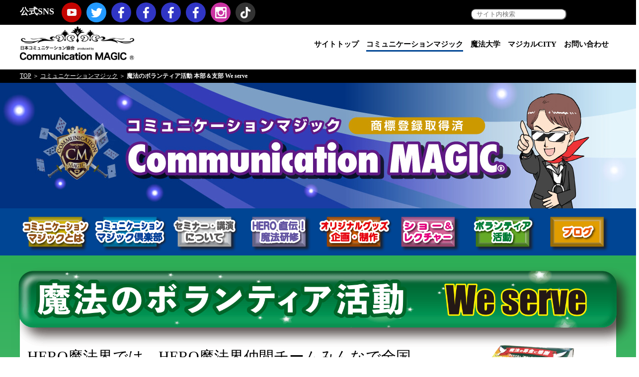

--- FILE ---
content_type: text/html; charset=UTF-8
request_url: https://www.heromagic.com/?cat=5
body_size: 23137
content:
<!doctype html>
<html><head>
<meta charset="utf-8">
<title>魔法のボランティア活動 本部＆支部 We serve アーカイブ | 日本コミュニケーション協会日本コミュニケーション協会</title>
<meta name="robots" content="index, follow">
<meta name=viewport content="width=device-width, initial-scale=1">
<link rel="pingback" href="https://www.heromagic.com/wp/xmlrpc.php">
<link rel="SHORTCUT ICON" href="https://www.heromagic.com/wp/wp-content/themes/heromagic/favicon.ico" />

<link rel="stylesheet" type="text/css" href="https://www.heromagic.com/wp/wp-content/themes/heromagic/style.css">
<link rel="stylesheet" type="text/css" href="https://www.heromagic.com/wp/wp-content/themes/heromagic-child/style.css">
<script src="https://use.typekit.net/gol1ijd.js"></script>
<script>try{Typekit.load({ async: true });}catch(e){}</script>

<script src="https://ajax.googleapis.com/ajax/libs/jquery/3.4.1/jquery.min.js"></script>
<script type="text/javascript" src="https://www.heromagic.com/wp/wp-content/themes/heromagic/js/jquery.easing.1.3.js"></script>
<script type="text/javascript" src="https://www.heromagic.com/wp/wp-content/themes/heromagic/js/jquery_action.js"></script>
<script type="text/javascript" src="https://www.heromagic.com/wp/wp-content/themes/heromagic/js/pc_headerfix.js"></script>


<!-- map slider -->
<script type="text/javascript" src="https://www.heromagic.com/wp/wp-content/themes/heromagic/js/jquery.rwdImageMaps.min.js"></script>
<script>
jQuery(function() {
$('img[usemap]').rwdImageMaps();
});
</script>


<!-- smartphone or pc -->
<link rel="stylesheet" type="text/css" href="https://www.heromagic.com/wp/wp-content/themes/heromagic/style_pc.css">
<script type="text/javascript" src="https://www.heromagic.com/wp/wp-content/themes/heromagic/js/pc_headerfix.js"></script>

<!--  スマホ用基本 -->
<link rel="apple-touch-icon-precomposed" href="https://www.heromagic.com/wp/wp-content/themes/heromagic/images/spbookmark.jpg">
<!--  iPad用基本 -->
<link rel="apple-touch-icon-precomposed" sizes="76x76" href="https://www.heromagic.com/wp/wp-content/themes/heromagic/images/spbookmark.jpg">
<!--  スマホのRetina用 -->
<link rel="apple-touch-icon-precomposed" sizes="120x120" href="https://www.heromagic.com/wp/wp-content/themes/heromagic/images/spbookmark.jpg">
<!--  iPadのRetina用 -->
<link rel="apple-touch-icon-precomposed" sizes="152x152" href="https://www.heromagic.com/wp/wp-content/themes/heromagic/images/spbookmark.jpg">
<!-- Global site tag (gtag.js) - Google Analytics -->
<script async src="https://www.googletagmanager.com/gtag/js?id=G-6C2MREK8ND"></script>
<script>
  window.dataLayer = window.dataLayer || [];
  function gtag(){dataLayer.push(arguments);}
  gtag('js', new Date());

  gtag('config', 'G-6C2MREK8ND');
</script><!--GA4-->
<!-- Global site tag (gtag.js) - Google Analytics -->
<script async src="https://www.googletagmanager.com/gtag/js?id=UA-137422621-1"></script>
<script>
  window.dataLayer = window.dataLayer || [];
  function gtag(){dataLayer.push(arguments);}
  gtag('js', new Date());

  gtag('config', 'UA-137422621-1');
</script>

<!-- パスワード設定-->



<!-- This site is optimized with the Yoast SEO plugin v11.6 - https://yoast.com/wordpress/plugins/seo/ -->
<link rel="canonical" href="https://www.heromagic.com/?cat=5" />
<meta property="og:locale" content="ja_JP" />
<meta property="og:type" content="object" />
<meta property="og:title" content="魔法のボランティア活動 本部＆支部 We serve アーカイブ | 日本コミュニケーション協会" />
<meta property="og:description" content="魔法のボランティア活動  HERO魔法界では、HERO魔法界仲間チームみんなで全国、世界の養護施設関連の子ども達へ「マジック」を通じて「笑顔と夢」のプレゼントを実施しています。 東北や熊本など被災地へ協会やエリア支部にて「魔法のボランティア活動」を実施しています。 「子ども夢MAGIC基金」のご協力をよろしくお願い致します。       東北ボランティア  ２０１１年３月１１日には東日本大震災が起こり、「魔法を学ぶ私たちにできる事をやろう」を決意。ＨＥＲＯ魔法界の仲間へ声をかけて、笑顔を生み出すコミュニケーションマジックショーを実施、２０１１年６月に今年で９回目の訪問をしました。  熊本ボランティア  ２０１７年４月１４日に熊本でも大地震が起り大変な状況となりました。熊本でも「私たちにできる事」を実行し、今年３回目の熊本魔法ボランティア活動をしました。    上記以外にも協会主催、及びエリア支部にて魔法ボランティア活動を実施していきます！     魔法チャリティイベント「マジックフェスティバル」    魔法チャリティイベント「マジックファンタジー」     養護施設・障がい者施設・被災地等 様々な場所で魔法ボランティア活動を実施          HERO魔法ボランティア活動の応援・協力に募金をお願いいいたします。  ◆ こども「夢」 MAGIC基金お振込先 ◆ ゆうちょ銀行 口座番号：０１７２０-７-１２４２３１口座名称：子ども「夢」ＭＡＧＩＣ基金" />
<meta property="og:url" content="https://www.heromagic.com/?cat=5" />
<meta property="og:site_name" content="日本コミュニケーション協会" />
<meta property="fb:app_id" content="3440604886057080" />
<meta property="og:image" content="https://www.heromagic.com/wp/wp-content/uploads/2018/12/default.jpg" />
<meta property="og:image:secure_url" content="https://www.heromagic.com/wp/wp-content/uploads/2018/12/default.jpg" />
<meta property="og:image:width" content="600" />
<meta property="og:image:height" content="600" />
<meta name="twitter:card" content="summary_large_image" />
<meta name="twitter:description" content="魔法のボランティア活動  HERO魔法界では、HERO魔法界仲間チームみんなで全国、世界の養護施設関連の子ども達へ「マジック」を通じて「笑顔と夢」のプレゼントを実施しています。 東北や熊本など被災地へ協会やエリア支部にて「魔法のボランティア活動」を実施しています。 「子ども夢MAGIC基金」のご協力をよろしくお願い致します。       東北ボランティア  ２０１１年３月１１日には東日本大震災が起こり、「魔法を学ぶ私たちにできる事をやろう」を決意。ＨＥＲＯ魔法界の仲間へ声をかけて、笑顔を生み出すコミュニケーションマジックショーを実施、２０１１年６月に今年で９回目の訪問をしました。  熊本ボランティア  ２０１７年４月１４日に熊本でも大地震が起り大変な状況となりました。熊本でも「私たちにできる事」を実行し、今年３回目の熊本魔法ボランティア活動をしました。    上記以外にも協会主催、及びエリア支部にて魔法ボランティア活動を実施していきます！     魔法チャリティイベント「マジックフェスティバル」    魔法チャリティイベント「マジックファンタジー」     養護施設・障がい者施設・被災地等 様々な場所で魔法ボランティア活動を実施          HERO魔法ボランティア活動の応援・協力に募金をお願いいいたします。  ◆ こども「夢」 MAGIC基金お振込先 ◆ ゆうちょ銀行 口座番号：０１７２０-７-１２４２３１口座名称：子ども「夢」ＭＡＧＩＣ基金" />
<meta name="twitter:title" content="魔法のボランティア活動 本部＆支部 We serve アーカイブ | 日本コミュニケーション協会" />
<meta name="twitter:site" content="@heromagiccom" />
<meta name="twitter:image" content="https://www.heromagic.com/wp/wp-content/uploads/2018/12/default.jpg" />
<script type='application/ld+json' class='yoast-schema-graph yoast-schema-graph--main'>{"@context":"https://schema.org","@graph":[{"@type":"WebSite","@id":"https://www.heromagic.com/#website","url":"https://www.heromagic.com/","name":"\u65e5\u672c\u30b3\u30df\u30e5\u30cb\u30b1\u30fc\u30b7\u30e7\u30f3\u5354\u4f1a","potentialAction":{"@type":"SearchAction","target":"https://www.heromagic.com/?s={search_term_string}","query-input":"required name=search_term_string"}},{"@type":"CollectionPage","@id":"https://www.heromagic.com/?cat=5#webpage","url":"https://www.heromagic.com/?cat=5","inLanguage":"ja","name":"\u9b54\u6cd5\u306e\u30dc\u30e9\u30f3\u30c6\u30a3\u30a2\u6d3b\u52d5 \u672c\u90e8\uff06\u652f\u90e8 We serve \u30a2\u30fc\u30ab\u30a4\u30d6 | \u65e5\u672c\u30b3\u30df\u30e5\u30cb\u30b1\u30fc\u30b7\u30e7\u30f3\u5354\u4f1a","isPartOf":{"@id":"https://www.heromagic.com/#website"},"breadcrumb":{"@id":"https://www.heromagic.com/?cat=5#breadcrumb"}},{"@type":"BreadcrumbList","@id":"https://www.heromagic.com/?cat=5#breadcrumb","itemListElement":[{"@type":"ListItem","position":1,"item":{"@type":"WebPage","@id":"https://www.heromagic.com/","url":"https://www.heromagic.com/","name":"TOP"}},{"@type":"ListItem","position":2,"item":{"@type":"WebPage","@id":"https://www.heromagic.com/?cat=3","url":"https://www.heromagic.com/?cat=3","name":"\u30b3\u30df\u30e5\u30cb\u30b1\u30fc\u30b7\u30e7\u30f3\u30de\u30b8\u30c3\u30af"}},{"@type":"ListItem","position":3,"item":{"@type":"WebPage","@id":"https://www.heromagic.com/?cat=5","url":"https://www.heromagic.com/?cat=5","name":"\u9b54\u6cd5\u306e\u30dc\u30e9\u30f3\u30c6\u30a3\u30a2\u6d3b\u52d5 \u672c\u90e8\uff06\u652f\u90e8 We serve"}}]}]}</script>
<!-- / Yoast SEO plugin. -->

<link rel='dns-prefetch' href='//s.w.org' />
<link rel="alternate" type="application/rss+xml" title="日本コミュニケーション協会 &raquo; 魔法のボランティア活動 本部＆支部 We serve カテゴリーのフィード" href="https://www.heromagic.com/?feed=rss2&#038;cat=5" />
		<script type="text/javascript">
			window._wpemojiSettings = {"baseUrl":"https:\/\/s.w.org\/images\/core\/emoji\/13.0.1\/72x72\/","ext":".png","svgUrl":"https:\/\/s.w.org\/images\/core\/emoji\/13.0.1\/svg\/","svgExt":".svg","source":{"concatemoji":"https:\/\/www.heromagic.com\/wp\/wp-includes\/js\/wp-emoji-release.min.js?ver=5.6.16"}};
			!function(e,a,t){var n,r,o,i=a.createElement("canvas"),p=i.getContext&&i.getContext("2d");function s(e,t){var a=String.fromCharCode;p.clearRect(0,0,i.width,i.height),p.fillText(a.apply(this,e),0,0);e=i.toDataURL();return p.clearRect(0,0,i.width,i.height),p.fillText(a.apply(this,t),0,0),e===i.toDataURL()}function c(e){var t=a.createElement("script");t.src=e,t.defer=t.type="text/javascript",a.getElementsByTagName("head")[0].appendChild(t)}for(o=Array("flag","emoji"),t.supports={everything:!0,everythingExceptFlag:!0},r=0;r<o.length;r++)t.supports[o[r]]=function(e){if(!p||!p.fillText)return!1;switch(p.textBaseline="top",p.font="600 32px Arial",e){case"flag":return s([127987,65039,8205,9895,65039],[127987,65039,8203,9895,65039])?!1:!s([55356,56826,55356,56819],[55356,56826,8203,55356,56819])&&!s([55356,57332,56128,56423,56128,56418,56128,56421,56128,56430,56128,56423,56128,56447],[55356,57332,8203,56128,56423,8203,56128,56418,8203,56128,56421,8203,56128,56430,8203,56128,56423,8203,56128,56447]);case"emoji":return!s([55357,56424,8205,55356,57212],[55357,56424,8203,55356,57212])}return!1}(o[r]),t.supports.everything=t.supports.everything&&t.supports[o[r]],"flag"!==o[r]&&(t.supports.everythingExceptFlag=t.supports.everythingExceptFlag&&t.supports[o[r]]);t.supports.everythingExceptFlag=t.supports.everythingExceptFlag&&!t.supports.flag,t.DOMReady=!1,t.readyCallback=function(){t.DOMReady=!0},t.supports.everything||(n=function(){t.readyCallback()},a.addEventListener?(a.addEventListener("DOMContentLoaded",n,!1),e.addEventListener("load",n,!1)):(e.attachEvent("onload",n),a.attachEvent("onreadystatechange",function(){"complete"===a.readyState&&t.readyCallback()})),(n=t.source||{}).concatemoji?c(n.concatemoji):n.wpemoji&&n.twemoji&&(c(n.twemoji),c(n.wpemoji)))}(window,document,window._wpemojiSettings);
		</script>
		<style type="text/css">
img.wp-smiley,
img.emoji {
	display: inline !important;
	border: none !important;
	box-shadow: none !important;
	height: 1em !important;
	width: 1em !important;
	margin: 0 .07em !important;
	vertical-align: -0.1em !important;
	background: none !important;
	padding: 0 !important;
}
</style>
	<link rel='stylesheet' id='colorbox-theme3-css'  href='https://www.heromagic.com/wp/wp-content/plugins/jquery-colorbox/themes/theme3/colorbox.css?ver=4.6.2' type='text/css' media='screen' />
<link rel='stylesheet' id='wp-block-library-css'  href='https://www.heromagic.com/wp/wp-includes/css/dist/block-library/style.min.css?ver=5.6.16' type='text/css' media='all' />
<link rel='stylesheet' id='dashicons-css'  href='https://www.heromagic.com/wp/wp-includes/css/dashicons.min.css?ver=5.6.16' type='text/css' media='all' />
<link rel='stylesheet' id='my-calendar-reset-css'  href='https://www.heromagic.com/wp/wp-content/plugins/my-calendar/css/reset.css?ver=5.6.16' type='text/css' media='all' />
<link rel='stylesheet' id='my-calendar-style-css'  href='https://www.heromagic.com/wp/wp-content/plugins/my-calendar/styles/twentyeighteen.css?ver=5.6.16' type='text/css' media='all' />
<link rel='stylesheet' id='toc-screen-css'  href='https://www.heromagic.com/wp/wp-content/plugins/table-of-contents-plus/screen.min.css?ver=2002' type='text/css' media='all' />
<link rel='stylesheet' id='UserAccessManagerLoginForm-css'  href='https://www.heromagic.com/wp/wp-content/plugins/user-access-manager/assets/css/uamLoginForm.css?ver=2.1.12' type='text/css' media='screen' />
<link rel="https://api.w.org/" href="https://www.heromagic.com/index.php?rest_route=/" /><link rel="alternate" type="application/json" href="https://www.heromagic.com/index.php?rest_route=/wp/v2/categories/5" /><link rel="EditURI" type="application/rsd+xml" title="RSD" href="https://www.heromagic.com/wp/xmlrpc.php?rsd" />
<link rel="wlwmanifest" type="application/wlwmanifest+xml" href="https://www.heromagic.com/wp/wp-includes/wlwmanifest.xml" /> 
<meta name="generator" content="WordPress 5.6.16" />

<style type="text/css">
<!--
/* Styles by My Calendar - Joseph C Dolson https://www.joedolson.com/ */

.mc-main .mc_mc_ .event-title, .mc-main .mc_mc_ .event-title a { background: #ffffcc; color: #000000; }
.mc-main .mc_mc_ .event-title a:hover, .mc-main .mc_mc_ .event-title a:focus { background: #ffffff;}
.mc-main .mc_mc_ .event-title, .mc-main .mc_mc_ .event-title a { background: #8c1688; color: #ffffff; }
.mc-main .mc_mc_ .event-title a:hover, .mc-main .mc_mc_ .event-title a:focus { background: #590055;}
.mc-main .mc_mc_ .event-title, .mc-main .mc_mc_ .event-title a { background: #f29011; color: #000000; }
.mc-main .mc_mc_ .event-title a:hover, .mc-main .mc_mc_ .event-title a:focus { background: #ffc344;}
.mc-main .mc_mc_ .event-title, .mc-main .mc_mc_ .event-title a { background: #91dc40; color: #000000; }
.mc-main .mc_mc_ .event-title a:hover, .mc-main .mc_mc_ .event-title a:focus { background: #c4ff73;}
.mc-main .mc_mc_ .event-title, .mc-main .mc_mc_ .event-title a { background: #6baad6; color: #000000; }
.mc-main .mc_mc_ .event-title a:hover, .mc-main .mc_mc_ .event-title a:focus { background: #9eddff;}
.mc-main .mc_mc_ .event-title, .mc-main .mc_mc_ .event-title a { background: #5811a1; color: #ffffff; }
.mc-main .mc_mc_ .event-title a:hover, .mc-main .mc_mc_ .event-title a:focus { background: #25006e;}
.mc-main .mc_mc_ .event-title, .mc-main .mc_mc_ .event-title a { background: #0f903d; color: #ffffff; }
.mc-main .mc_mc_ .event-title a:hover, .mc-main .mc_mc_ .event-title a:focus { background: #005d0a;}
.mc-main .mc_mc_ .event-title, .mc-main .mc_mc_ .event-title a { background: #e40011; color: #ffffff; }
.mc-main .mc_mc_ .event-title a:hover, .mc-main .mc_mc_ .event-title a:focus { background: #b10000;}
.mc-main .mc_mc_ .event-title, .mc-main .mc_mc_ .event-title a { background: #b99ac6; color: #000000; }
.mc-main .mc_mc_ .event-title a:hover, .mc-main .mc_mc_ .event-title a:focus { background: #eccdf9;}
.mc-main .mc_mc_ .event-title, .mc-main .mc_mc_ .event-title a { background: #e61276; color: #ffffff; }
.mc-main .mc_mc_ .event-title a:hover, .mc-main .mc_mc_ .event-title a:focus { background: #b30043;}
.mc-main .mc_mc_ .event-title, .mc-main .mc_mc_ .event-title a { background: #008cd7; color: #ffffff; }
.mc-main .mc_mc_ .event-title a:hover, .mc-main .mc_mc_ .event-title a:focus { background: #0059a4;}
.mc-main .mc_mc_ .event-title, .mc-main .mc_mc_ .event-title a { background: #142b88; color: #ffffff; }
.mc-main .mc_mc_ .event-title a:hover, .mc-main .mc_mc_ .event-title a:focus { background: #000055;}
.mc-main .mc_mc_ .event-title, .mc-main .mc_mc_ .event-title a { background: #13af72; color: #ffffff; }
.mc-main .mc_mc_ .event-title a:hover, .mc-main .mc_mc_ .event-title a:focus { background: #007c3f;}
.mc-main .mc_mc_ .event-title, .mc-main .mc_mc_ .event-title a { background: #c01920; color: #ffffff; }
.mc-main .mc_mc_ .event-title a:hover, .mc-main .mc_mc_ .event-title a:focus { background: #8d0000;}
.mc-main .mc_mc_ .event-title, .mc-main .mc_mc_ .event-title a { background: #cda100; color: #000000; }
.mc-main .mc_mc_ .event-title a:hover, .mc-main .mc_mc_ .event-title a:focus { background: #ffd433;}
.mc-main .mc_mc_ .event-title, .mc-main .mc_mc_ .event-title a { background: #fff100; color: #000000; }
.mc-main .mc_mc_ .event-title a:hover, .mc-main .mc_mc_ .event-title a:focus { background: #ffff33;}
.mc-main {--primary-dark: #313233; --primary-light: #fff; --secondary-light: #fff; --secondary-dark: #000; --highlight-dark: #666; --highlight-light: #efefef; --category-mc_mc_: #ffffcc; --category-mc_mc_: #8c1688; --category-mc_mc_: #f29011; --category-mc_mc_: #91dc40; --category-mc_mc_: #6baad6; --category-mc_mc_: #5811a1; --category-mc_mc_: #0f903d; --category-mc_mc_: #e40011; --category-mc_mc_: #b99ac6; --category-mc_mc_: #e61276; --category-mc_mc_: #008cd7; --category-mc_mc_: #142b88; --category-mc_mc_: #13af72; --category-mc_mc_: #c01920; --category-mc_mc_: #cda100; --category-mc_mc_: #fff100; }
-->
</style><style type="text/css">div#toc_container {background: #f9f9f9;border: 1px solid #aaaaaa;}</style></head>

<body>
<!-- sound -->
<audio id="sound" preload="auto">
    <source src="https://www.heromagic.com/wp/wp-content/themes/heromagic/sound/heroworld.mp3" type="audio/mp3">
    <source src="https://www.heromagic.com/wp/wp-content/themes/heromagic/sound/heroworld.wav" type="audio/wav">
</audio>
<div class="bg"></div>
<!-- header first start -->
<div id="header_first_wrap" class="clearfix">
<div id="header01" class="mainbox clearfix">
<ul id="menu-header01" class="menu"><li id="menu-item-26" class="menu-item menu-item-type-custom menu-item-object-custom menu-item-26"><a href="https://www.youtube.com/channel/UC8Fe6cjZinQSdibhjra3TTg">youtube</a></li>
<li id="menu-item-27" class="menu-item menu-item-type-custom menu-item-object-custom menu-item-27"><a href="https://twitter.com/heromagiccom">twitter</a></li>
<li id="menu-item-28" class="menu-item menu-item-type-custom menu-item-object-custom menu-item-28"><a href="https://www.facebook.com/commagic/">日本コミュニケーション協会Facebookページ</a></li>
<li id="menu-item-29" class="menu-item menu-item-type-custom menu-item-object-custom menu-item-29"><a href="https://ja-jp.facebook.com/%E3%82%B3%E3%83%9F%E3%83%A5%E3%83%8B%E3%82%B1%E3%83%BC%E3%82%B7%E3%83%A7%E3%83%B3%E3%83%9E%E3%82%B8%E3%83%83%E3%82%AF%E3%83%97%E3%83%AD%E3%83%A2%E3%83%BC%E3%82%B7%E3%83%A7%E3%83%B3%E3%83%9E%E3%82%B8%E3%83%83%E3%82%AF%E3%83%8E%E3%83%99%E3%83%AB%E3%83%86%E3%82%A3%E3%83%9E%E3%82%B8%E3%83%83%E3%82%AF%E3%82%BB%E3%83%9F%E3%83%8A%E3%83%BC%E3%83%9E%E3%82%B8%E3%83%83%E3%82%AF%E3%82%B7%E3%83%A7%E3%83%BC-307028482746419/">コミュニケーションマジック・プロモーション（マジックノベルティ・マジックセミナー・マジックショー）Facebookページ</a></li>
<li id="menu-item-30" class="menu-item menu-item-type-custom menu-item-object-custom menu-item-30"><a href="https://ja-jp.facebook.com/%E7%A6%8F%E5%B2%A1%E3%82%B3%E3%83%9F%E3%83%A5%E3%83%8B%E3%82%B1%E3%83%BC%E3%82%B7%E3%83%A7%E3%83%B3%E3%83%9E%E3%82%B8%E3%83%83%E3%82%AF-294216847332235/">福岡コミュニケーションマジックFacebookページ</a></li>
<li id="menu-item-1110" class="menu-item menu-item-type-custom menu-item-object-custom menu-item-1110"><a href="https://www.facebook.com/comkyoukai">koji hironiwa (ミスターヒーロー) Facebookページ</a></li>
<li id="menu-item-1109" class="menu-item menu-item-type-custom menu-item-object-custom menu-item-1109"><a href="https://www.instagram.com/heromagic55/">Instagram</a></li>
<li id="menu-item-1111" class="menu-item menu-item-type-custom menu-item-object-custom menu-item-1111"><a href="http://vt.tiktok.com/JM5URC/">TikTok</a></li>
</ul>
<form role="search" method="get" id="searchform" class="searchform" action="https://www.heromagic.com/">
	<div class="clearfix">
		<label class="screen-reader-text" for="s"></label>
		<input type="text" id="serchtext" placeholder="サイト内検索" value="" name="s" id="s" />
		<input type="submit" id="searchsubmit" value="検索" />
	</div>
</form></div>
</div>
<!-- header first end -->

<!-- header first start -->
<div id="header_fix_wrap" class="clearfix">

<div id="header02" class="mainbox clearfix">
<h1 class="logo"><a href="https://www.heromagic.com">日本コミュニケーション協会</a></h1>


<nav>
<ul id="menu-header02" class="menu"><li id="menu-item-1198" class="menu-item menu-item-type-custom menu-item-object-custom menu-item-home menu-item-1198"><a href="https://www.heromagic.com">サイトトップ</a></li>
<li id="menu-item-51" class="menu-item menu-item-type-taxonomy menu-item-object-category current-category-ancestor menu-item-51"><a href="https://www.heromagic.com/?cat=3">コミュニケーションマジック</a></li>
<li id="menu-item-5639" class="menu-item menu-item-type-post_type menu-item-object-post menu-item-5639"><a href="https://www.heromagic.com/?p=5483">魔法大学</a></li>
<li id="menu-item-5640" class="menu-item menu-item-type-post_type menu-item-object-post menu-item-5640"><a href="https://www.heromagic.com/?p=4924">マジカルCITY</a></li>
<li id="menu-item-53" class="menu-item menu-item-type-post_type menu-item-object-page menu-item-53"><a href="https://www.heromagic.com/?page_id=5">お問い合わせ</a></li>
</ul></nav>
</div>

</div>
<!-- header first end -->




<!-- main start -->
<div id="main_wrap" class="clearfix"><div id="breadcrumbs_wrap"><p id="breadcrumbs" class="mainbox"><span><span><a href="https://www.heromagic.com/" >TOP</a> ＞ <span><a href="https://www.heromagic.com/?cat=3" >コミュニケーションマジック</a> ＞ <strong class="breadcrumb_last" aria-current="page">魔法のボランティア活動 本部＆支部 We serve</strong></span></span></span></p></div><div id="archive_wrap" class="clearfix cat-">



<div id="page_wrap" class="clearfix">
<div id="communication_magic_menu_wrap" class="clearfix">
<h2 class="communication_header">コミュニケーションマジック</h2>
	<div class="communication_magic_menu">
		<div class="mainbox clearfix"><ul id="menu-communicationmagic_pagemenu" class="menu"><li id="menu-item-1346" class="menu-item menu-item-type-custom menu-item-object-custom menu-item-1346"><a href="https://www.heromagic.com/?cat=3"><span>About</span><small>コミュニケーションマジックとは</small></a></li>
<li id="menu-item-1347" class="menu-item menu-item-type-custom menu-item-object-custom menu-item-1347"><a href="https://www.heromagic.com/?cat=21"><span>Club</span><small>コミュニケーションマジック倶楽部</small></a></li>
<li id="menu-item-1348" class="menu-item menu-item-type-custom menu-item-object-custom menu-item-1348"><a href="https://www.heromagic.com/?cat=24"><span>Seminar</span><small>セミナー・講演について</small></a></li>
<li id="menu-item-1349" class="menu-item menu-item-type-custom menu-item-object-custom menu-item-1349"><a href="https://www.heromagic.com/?cat=55"><span>Special</span><small>HERO直伝!魔法研修</small></a></li>
<li id="menu-item-1350" class="menu-item menu-item-type-custom menu-item-object-custom menu-item-1350"><a href="https://www.heromagic.com/?cat=30"><span>Original Goods</span><small>オリジナルグッズ企画・制作</small></a></li>
<li id="menu-item-1351" class="menu-item menu-item-type-custom menu-item-object-custom menu-item-1351"><a href="https://www.heromagic.com/?cat=18"><span>Show</span><small>ショー＆レクチャー</small></a></li>
<li id="menu-item-1352" class="menu-item menu-item-type-custom menu-item-object-custom current-menu-item menu-item-1352"><a href="https://www.heromagic.com/?cat=5" aria-current="page"><span>Volunteer</span><small>ボランティア活動</small></a></li>
<li id="menu-item-1353" class="menu-item menu-item-type-custom menu-item-object-custom menu-item-1353"><a href="https://www.heromagic.com/?cat=23"><span>Blog</span><small>ブログ</small></a></li>
</ul></div>
	</div>
</div>

<div id="page" class="communication clearfix">

<div class="entry-content">
<div id="entry-content_block" class="cat05">
<div class="communication_magic_wrap cat5 clearfix">
<div class="bg_greeng clearfix">
<div class="mainbox clarfix">
<div class="cat5_ct1">
<h2>魔法のボランティア活動</h2>
<div class="bg_white clearfix">
<div class="fl_70">
<p>HERO魔法界では、HERO魔法界仲間チームみんなで全国、<br />世界の養護施設関連の子ども達へ「<b class="cat5ct1_sp">マジック</b>」を通じて<br />「<span>笑顔と夢</span>」のプレゼントを実施しています。</p>
<p>東北や熊本など被災地へ協会やエリア支部にて「<b>魔法の<br />ボランティア活動</b>」を実施しています。</p>
<div class="bar_orange">
<p><b>「子ども夢MAGIC基金」</b>のご協力をよろしくお願い致します。</p>
</div>
</div>
<div class="fr_30"><a href="https://www.heromagic.com/?p=1016"><img src="https://www.heromagic.com/wp/wp-content/themes/heromagic/images/communication/cat5/bt1.png"></a></div>
</div>
</div>
<div class="cat5_ct2 clearfix">
<div class="fl_50"><div class="su-youtube su-u-responsive-media-yes"><iframe width="600" height="340" src="https://www.youtube.com/embed/DNxWwsDmu6Y?autohide=2&autoplay=0&mute=0&controls=1&fs=0&loop=1&modestbranding=0&playlist=DNxWwsDmu6Y&rel=0&showinfo=1&theme=dark&wmode=&playsinline=0" frameborder="0" allowfullscreen allow="autoplay; encrypted-media; picture-in-picture" title=""></iframe></div></div>
<div class="fr_50"><div class="su-youtube su-u-responsive-media-yes"><iframe width="600" height="340" src="https://www.youtube.com/embed/9rmfKvpg7tk?autohide=2&autoplay=0&mute=0&controls=1&fs=0&loop=1&modestbranding=0&playlist=9rmfKvpg7tk&rel=0&showinfo=1&theme=dark&wmode=&playsinline=0" frameborder="0" allowfullscreen allow="autoplay; encrypted-media; picture-in-picture" title=""></iframe></div></div>
</div>
<div class="cat5_ct3">
<div class="clearfix">
<dl>
<dt>東北ボランティア</dt>
<dd>
<img src="https://www.heromagic.com/wp/wp-content/themes/heromagic/images/communication/cat5/02.png"><br />
<a href="https://www.heromagic.com/?p=1073" class="cat5bt2"><img src="https://www.heromagic.com/wp/wp-content/themes/heromagic/images/communication/cat5/bt2.png"></a></p>
<p>２０１１年３月１１日には東日本大震災が起こり、「<b>魔法を学ぶ私たちにできる事をやろう</b>」を決意。ＨＥＲＯ魔法界の仲間へ声をかけて、笑顔を生み出すコミュニケーションマジックショーを実施、２０１１年６月に今年で９回目の訪問をしました。</p>
</dd>
</dl>
<dl>
<dt>熊本ボランティア</dt>
<dd>
<img src="https://www.heromagic.com/wp/wp-content/themes/heromagic/images/communication/cat5/03.png"><br />
<a href="https://www.heromagic.com/?p=1016" class="cat5bt3"><img src="https://www.heromagic.com/wp/wp-content/themes/heromagic/images/communication/cat5/23.png"></a></p>
<p>２０１７年４月１４日に熊本でも大地震が起り大変な状況となりました。<br />熊本でも「<b>私たちにできる事</b>」を実行し、今年３回目の熊本魔法ボランティア活動をしました。</p>
<p><img src="https://www.heromagic.com/wp/wp-content/themes/heromagic/images/communication/cat5/05.png" class="cat5img5">
</dd>
</dl>
</div>
<p><img src="https://www.heromagic.com/wp/wp-content/themes/heromagic/images/communication/cat5/04.png" class="cat5img4">
</div>
<div class="cat5_ct4">
<h3>上記以外にも協会主催、及びエリア支部にて魔法ボランティア活動を実施していきます！</h3>
<div class="clearfix">
<div class="fl_50"><div class="su-youtube su-u-responsive-media-yes"><iframe width="600" height="340" src="https://www.youtube.com/embed/9QiHzguB84E?autohide=2&autoplay=0&mute=0&controls=1&fs=0&loop=1&modestbranding=0&playlist=9QiHzguB84E&rel=0&showinfo=1&theme=dark&wmode=&playsinline=0" frameborder="0" allowfullscreen allow="autoplay; encrypted-media; picture-in-picture" title=""></iframe></div></div>
<div class="fr_50"><div class="su-youtube su-u-responsive-media-yes"><iframe width="600" height="340" src="https://www.youtube.com/embed/kGvas1EHZw4?autohide=2&autoplay=0&mute=0&controls=1&fs=0&loop=1&modestbranding=0&playlist=kGvas1EHZw4&rel=0&showinfo=1&theme=dark&wmode=&playsinline=0" frameborder="0" allowfullscreen allow="autoplay; encrypted-media; picture-in-picture" title=""></iframe></div></div>
</div>
</div>
<div class="cat5_ct5">
<div class="clearfix">
<div class="fl_50">
<h4>魔法チャリティイベント「マジックフェスティバル」</h4>
<ul>
<li><img src="https://www.heromagic.com/wp/wp-content/themes/heromagic/images/communication/cat5/06.png"></li>
<li><img src="https://www.heromagic.com/wp/wp-content/themes/heromagic/images/communication/cat5/07.png"></li>
<li><img src="https://www.heromagic.com/wp/wp-content/themes/heromagic/images/communication/cat5/08.png"></li>
</ul>
</div>
<div class="fr_50">
<h4>魔法チャリティイベント「マジックファンタジー」</h4>
<ul>
<li><img src="https://www.heromagic.com/wp/wp-content/themes/heromagic/images/communication/cat5/09.png"></li>
<li><img src="https://www.heromagic.com/wp/wp-content/themes/heromagic/images/communication/cat5/11.png"></li>
<li><img src="https://www.heromagic.com/wp/wp-content/themes/heromagic/images/communication/cat5/12.png"></li>
</ul>
</div>
</div>
<div class="clearfix">
<h4><b>養護施設・障がい者施設・被災地等 様々な場所で魔法ボランティア活動を実施</b></h4>
<div class="fl_85">
<ul>
<li><img src="https://www.heromagic.com/wp/wp-content/themes/heromagic/images/communication/cat5/14.png"></li>
<li><img src="https://www.heromagic.com/wp/wp-content/themes/heromagic/images/communication/cat5/15.png"></li>
<li><img src="https://www.heromagic.com/wp/wp-content/themes/heromagic/images/communication/cat5/16.png"></li>
<li><img src="https://www.heromagic.com/wp/wp-content/themes/heromagic/images/communication/cat5/17.png"></li>
<li><img src="https://www.heromagic.com/wp/wp-content/themes/heromagic/images/communication/cat5/18.png"></li>
<li><img src="https://www.heromagic.com/wp/wp-content/themes/heromagic/images/communication/cat5/19.png"></li>
<li><img src="https://www.heromagic.com/wp/wp-content/themes/heromagic/images/communication/cat5/10.png"></li>
<li><img src="https://www.heromagic.com/wp/wp-content/themes/heromagic/images/communication/cat5/20.png"></li>
<li><img src="https://www.heromagic.com/wp/wp-content/themes/heromagic/images/communication/cat5/21.png"></li>
<li><img src="https://www.heromagic.com/wp/wp-content/themes/heromagic/images/communication/cat5/22.png"></li>
</ul>
</div>
<div class="fr_15"><img src="https://www.heromagic.com/wp/wp-content/themes/heromagic/images/communication/cat5/13.png" class="cat5img13"></div>
</div>
</div>
<div class="cat5_ct6">
<h3>HERO魔法ボランティア活動の応援・協力に募金をお願いいいたします。</h3>
<div class="cat5_dream">
<div class="clearfix">
<div class="fl_85">
<h4><span>◆ こども「夢」 MAGIC基金お振込先 ◆</span></h4>
<dl>
<dt>ゆうちょ銀行</dt>
<dd>口座番号：０１７２０-７-１２４２３１<br />口座名称：子ども「夢」ＭＡＧＩＣ基金</dd>
</dl>
</div>
<div class="fr_15"><img src="https://www.heromagic.com/wp/wp-content/themes/heromagic/images/communication/cat5/23.png" class="cat5img23"></div>
</div>
</div>
</div>
</div>
</div>
</div>
<!--<h2><span class="mainbox"><strong>魔法のボランティア活動 本部＆支部 We serve</strong>関連記事</span></h2>-->
</div>
</div>

</div>
</div>





<div id="archive" class="mainbox clearfix communication">

<div id="archive_ct_wrap" class="fl_80">

<div id="archive_header_wrap">
<h2><strong>魔法のボランティア活動 本部＆支部 We serve</strong><small>
関連最新記事</small></h2>
</div>


<div id="archive_ct" class="clearfix">
	        <!-- #post-## -->

<article id="post-5399" class="archive_box">
<p class="archive_thum"><a href="https://www.heromagic.com/?p=5399" style="background-image:url(
https://www.heromagic.com/wp/wp-content/uploads/2021/03/4d909a65c9233e50f032573b14541cb1.jpg);"></a></p>
<div class="archive_info">
<div class="clearfix">
<p class="archive_cat">
<a href="https://www.heromagic.com/?cat=37" title="日本コミュニュケーション協会 主催 魔法ボランティア活動">日本コミュニュケーション協会 主催 魔法ボランティア活動</a>
</p>
</div>
<p class="archive_title"><a href="https://www.heromagic.com/?p=5399">
東北魔法ボランティア第11弾！東北大震災から10年！忘れない魔法の絆❣️ 〜10回魔法ボラ…</a></p>
<div class="archive_author">
<span class="archive_avatar"><img src="https://secure.gravatar.com/avatar/db4ff423258c65e0c0a369fee89e7f04?s=35&#038;d=mm&#038;r=g" width="35" height="35" alt="アバター" class="avatar avatar-35 wp-user-avatar wp-user-avatar-35 photo avatar-default" /></span><span class="archive_name"><a href="https://www.heromagic.com/?author=177">HERO魔法界スタッフM</a></span></div>

<div class="clearfix">
<div class="archive_sns">
<ul class="top_sns_counter clearfix">
<li class="top_sns_twitter lsf"><span>0</span></li>
<li class="top_sns_facebook lsf"><span>0</span></li>
<li class="top_sns_google lsf"><span>0</span></li>
<li class="top_sns_hatena lsf"><span>0</span></li>
</ul>
</div>
<p class="archive_date">2021/03/11</p>
</div>
</div>


</article>
<!-- #post-## -->            <!-- #post-## -->

<article id="post-4046" class="archive_box">
<p class="archive_thum"><a href="https://www.heromagic.com/?p=4046" style="background-image:url(
https://www.heromagic.com/wp/wp-content/uploads/2020/05/image1-1.png);"></a></p>
<div class="archive_info">
<div class="clearfix">
<p class="archive_cat">
<a href="https://www.heromagic.com/?cat=37" title="日本コミュニュケーション協会 主催 魔法ボランティア活動">日本コミュニュケーション協会 主催 魔法ボランティア活動</a>
</p>
</div>
<p class="archive_title"><a href="https://www.heromagic.com/?p=4046">
札幌のマジシャンが紹介！北海道札幌市のマジック教室！経営者が集まって指導する安心安全な魔法…</a></p>
<div class="archive_author">
<span class="archive_avatar"><img src="https://www.heromagic.com/wp/wp-content/uploads/2019/06/top_bn_club_txt-150x150.png" width="35" height="35" alt="HERO魔法界スタッフE" class="avatar avatar-35 wp-user-avatar wp-user-avatar-35 alignnone photo" /></span><span class="archive_name"><a href="https://www.heromagic.com/?author=171">HERO魔法界スタッフE</a></span></div>

<div class="clearfix">
<div class="archive_sns">
<ul class="top_sns_counter clearfix">
<li class="top_sns_twitter lsf"><span>0</span></li>
<li class="top_sns_facebook lsf"><span>0</span></li>
<li class="top_sns_google lsf"><span>0</span></li>
<li class="top_sns_hatena lsf"><span>0</span></li>
</ul>
</div>
<p class="archive_date">2020/05/31</p>
</div>
</div>


</article>
<!-- #post-## -->            <!-- #post-## -->

<article id="post-3644" class="archive_box">
<p class="archive_thum"><a href="https://www.heromagic.com/?p=3644" style="background-image:url(
https://www.heromagic.com/wp/wp-content/uploads/2020/04/dreamproject.jpg);"></a></p>
<div class="archive_info">
<div class="clearfix">
<p class="archive_cat">
<a href="https://www.heromagic.com/?cat=5" title="魔法のボランティア活動 本部＆支部 We serve">魔法のボランティア活動 本部＆支部 We serve</a>
</p>
</div>
<p class="archive_title"><a href="https://www.heromagic.com/?p=3644">
日本の子どもたちに貢献したいと考えている皆様！社会貢献団体を通して、子ども食堂やボランティ…</a></p>
<div class="archive_author">
<span class="archive_avatar"><img src="https://www.heromagic.com/wp/wp-content/uploads/2019/06/top_bn_club_txt-150x150.png" width="35" height="35" alt="HERO魔法界スタッフE" class="avatar avatar-35 wp-user-avatar wp-user-avatar-35 alignnone photo" /></span><span class="archive_name"><a href="https://www.heromagic.com/?author=171">HERO魔法界スタッフE</a></span></div>

<div class="clearfix">
<div class="archive_sns">
<ul class="top_sns_counter clearfix">
<li class="top_sns_twitter lsf"><span>0</span></li>
<li class="top_sns_facebook lsf"><span>0</span></li>
<li class="top_sns_google lsf"><span>0</span></li>
<li class="top_sns_hatena lsf"><span>0</span></li>
</ul>
</div>
<p class="archive_date">2020/04/02</p>
</div>
</div>


</article>
<!-- #post-## -->            <!-- #post-## -->

<article id="post-3613" class="archive_box">
<p class="archive_thum"><a href="https://www.heromagic.com/?p=3613" style="background-image:url(
https://www.heromagic.com/wp/wp-content/uploads/2020/03/image1.png);"></a></p>
<div class="archive_info">
<div class="clearfix">
<p class="archive_cat">
<a href="https://www.heromagic.com/?cat=37" title="日本コミュニュケーション協会 主催 魔法ボランティア活動">日本コミュニュケーション協会 主催 魔法ボランティア活動</a>
</p>
</div>
<p class="archive_title"><a href="https://www.heromagic.com/?p=3613">
横浜市のこども食堂支援・ボランティアマジックのご報告【横浜市の子供ボランティア活動　支援者…</a></p>
<div class="archive_author">
<span class="archive_avatar"><img src="https://www.heromagic.com/wp/wp-content/uploads/2019/06/top_bn_club_txt-150x150.png" width="35" height="35" alt="HERO魔法界スタッフE" class="avatar avatar-35 wp-user-avatar wp-user-avatar-35 alignnone photo" /></span><span class="archive_name"><a href="https://www.heromagic.com/?author=171">HERO魔法界スタッフE</a></span></div>

<div class="clearfix">
<div class="archive_sns">
<ul class="top_sns_counter clearfix">
<li class="top_sns_twitter lsf"><span>0</span></li>
<li class="top_sns_facebook lsf"><span>0</span></li>
<li class="top_sns_google lsf"><span>0</span></li>
<li class="top_sns_hatena lsf"><span>0</span></li>
</ul>
</div>
<p class="archive_date">2020/04/01</p>
</div>
</div>


</article>
<!-- #post-## -->            <!-- #post-## -->

<article id="post-2951" class="archive_box">
<p class="archive_thum"><a href="https://www.heromagic.com/?p=2951" style="background-image:url(
https://www.heromagic.com/wp/wp-content/uploads/2019/12/AD2B3457-F57E-435C-B723-D466465DDDD7-300x225.jpeg);"></a></p>
<div class="archive_info">
<div class="clearfix">
<p class="archive_cat">
<a href="https://www.heromagic.com/?cat=90" title="福岡天神支部">福岡天神支部</a>
</p>
</div>
<p class="archive_title"><a href="https://www.heromagic.com/?p=2951">
福岡育児院へのボランティアマジックショー！</a></p>
<div class="archive_author">
<span class="archive_avatar"><img src="https://secure.gravatar.com/avatar/db4ff423258c65e0c0a369fee89e7f04?s=35&#038;d=mm&#038;r=g" width="35" height="35" alt="アバター" class="avatar avatar-35 wp-user-avatar wp-user-avatar-35 photo avatar-default" /></span><span class="archive_name"><a href="https://www.heromagic.com/?author=177">HERO魔法界スタッフM</a></span></div>

<div class="clearfix">
<div class="archive_sns">
<ul class="top_sns_counter clearfix">
<li class="top_sns_twitter lsf"><span>0</span></li>
<li class="top_sns_facebook lsf"><span>0</span></li>
<li class="top_sns_google lsf"><span>0</span></li>
<li class="top_sns_hatena lsf"><span>0</span></li>
</ul>
</div>
<p class="archive_date">2019/12/26</p>
</div>
</div>


</article>
<!-- #post-## -->            <!-- #post-## -->

<article id="post-2139" class="archive_box">
<p class="archive_thum"><a href="https://www.heromagic.com/?p=2139" style="background-image:url(
https://www.heromagic.com/wp/wp-content/uploads/2019/07/2019-1-966x1024.jpg);"></a></p>
<div class="archive_info">
<div class="clearfix">
<p class="archive_cat">
<a href="https://www.heromagic.com/?cat=37" title="日本コミュニュケーション協会 主催 魔法ボランティア活動">日本コミュニュケーション協会 主催 魔法ボランティア活動</a>
</p>
</div>
<p class="archive_title"><a href="https://www.heromagic.com/?p=2139">
[熊本・大分地震復興支援企画]魔法ボランティアツアー7/13.14 「子どもに夢を」チャリ…</a></p>
<div class="archive_author">
<span class="archive_avatar"><img src="https://www.heromagic.com/wp/wp-content/uploads/2019/06/top_bn_club_txt-150x150.png" width="35" height="35" alt="HERO魔法界スタッフE" class="avatar avatar-35 wp-user-avatar wp-user-avatar-35 alignnone photo" /></span><span class="archive_name"><a href="https://www.heromagic.com/?author=171">HERO魔法界スタッフE</a></span></div>

<div class="clearfix">
<div class="archive_sns">
<ul class="top_sns_counter clearfix">
<li class="top_sns_twitter lsf"><span>0</span></li>
<li class="top_sns_facebook lsf"><span>0</span></li>
<li class="top_sns_google lsf"><span>0</span></li>
<li class="top_sns_hatena lsf"><span>0</span></li>
</ul>
</div>
<p class="archive_date">2019/07/12</p>
</div>
</div>


</article>
<!-- #post-## -->            <!-- #post-## -->

<article id="post-1963" class="archive_box">
<p class="archive_thum"><a href="https://www.heromagic.com/?p=1963" style="background-image:url(
https://www.heromagic.com/wp/wp-content/uploads/2019/06/B2B70C2F-38BD-447C-84D2-36DC22AC1CC4-300x169.jpeg);"></a></p>
<div class="archive_info">
<div class="clearfix">
<p class="archive_cat">
<a href="https://www.heromagic.com/?cat=37" title="日本コミュニュケーション協会 主催 魔法ボランティア活動">日本コミュニュケーション協会 主催 魔法ボランティア活動</a>
</p>
</div>
<p class="archive_title"><a href="https://www.heromagic.com/?p=1963">
マジックフェスティバル8！残り2回の熊本でハートフルなおもてなし！</a></p>
<div class="archive_author">
<span class="archive_avatar"><img src="https://secure.gravatar.com/avatar/db4ff423258c65e0c0a369fee89e7f04?s=35&#038;d=mm&#038;r=g" width="35" height="35" alt="アバター" class="avatar avatar-35 wp-user-avatar wp-user-avatar-35 photo avatar-default" /></span><span class="archive_name"><a href="https://www.heromagic.com/?author=177">HERO魔法界スタッフM</a></span></div>

<div class="clearfix">
<div class="archive_sns">
<ul class="top_sns_counter clearfix">
<li class="top_sns_twitter lsf"><span>0</span></li>
<li class="top_sns_facebook lsf"><span>0</span></li>
<li class="top_sns_google lsf"><span>0</span></li>
<li class="top_sns_hatena lsf"><span>0</span></li>
</ul>
</div>
<p class="archive_date">2019/06/28</p>
</div>
</div>


</article>
<!-- #post-## -->            <!-- #post-## -->

<article id="post-1581" class="archive_box">
<p class="archive_thum"><a href="https://www.heromagic.com/?p=1581" style="background-image:url(
https://www.heromagic.com/wp/wp-content/uploads/2019/06/hero01.jpg);"></a></p>
<div class="archive_info">
<div class="clearfix">
<p class="archive_cat">
<a href="https://www.heromagic.com/?cat=37" title="日本コミュニュケーション協会 主催 魔法ボランティア活動">日本コミュニュケーション協会 主催 魔法ボランティア活動</a>
</p>
</div>
<p class="archive_title"><a href="https://www.heromagic.com/?p=1581">
「マジックフェスティバル8」2019年MAGIC業界最大級のチャリティイベント　今年も開催…</a></p>
<div class="archive_author">
<span class="archive_avatar"><img src="https://www.heromagic.com/wp/wp-content/uploads/2019/06/top_bn_club_txt-150x150.png" width="35" height="35" alt="HERO魔法界スタッフE" class="avatar avatar-35 wp-user-avatar wp-user-avatar-35 alignnone photo" /></span><span class="archive_name"><a href="https://www.heromagic.com/?author=171">HERO魔法界スタッフE</a></span></div>

<div class="clearfix">
<div class="archive_sns">
<ul class="top_sns_counter clearfix">
<li class="top_sns_twitter lsf"><span>0</span></li>
<li class="top_sns_facebook lsf"><span>0</span></li>
<li class="top_sns_google lsf"><span>0</span></li>
<li class="top_sns_hatena lsf"><span>0</span></li>
</ul>
</div>
<p class="archive_date">2019/06/09</p>
</div>
</div>


</article>
<!-- #post-## -->            <!-- #post-## -->

<article id="post-1073" class="archive_box">
<p class="archive_thum"><a href="https://www.heromagic.com/?p=1073" style="background-image:url(
https://www.heromagic.com/wp/wp-content/uploads/2019/04/cmv_comic03.jpg);"></a></p>
<div class="archive_info">
<div class="clearfix">
<p class="archive_cat">
<a href="https://www.heromagic.com/?cat=37" title="日本コミュニュケーション協会 主催 魔法ボランティア活動">日本コミュニュケーション協会 主催 魔法ボランティア活動</a>
</p>
</div>
<p class="archive_title"><a href="https://www.heromagic.com/?p=1073">
漫画でみる！東北ボランティアツアー<small>被災地訪問編</small></a></p>
<div class="archive_author">
<span class="archive_avatar"><img src="https://www.heromagic.com/wp/wp-content/uploads/2019/06/top_bn_club_txt-150x150.png" width="35" height="35" alt="HERO魔法界" class="avatar avatar-35 wp-user-avatar wp-user-avatar-35 alignnone photo" /></span><span class="archive_name"><a href="https://www.heromagic.com/?author=1">HERO魔法界</a></span></div>

<div class="clearfix">
<div class="archive_sns">
<ul class="top_sns_counter clearfix">
<li class="top_sns_twitter lsf"><span>0</span></li>
<li class="top_sns_facebook lsf"><span>0</span></li>
<li class="top_sns_google lsf"><span>0</span></li>
<li class="top_sns_hatena lsf"><span>0</span></li>
</ul>
</div>
<p class="archive_date">2019/04/17</p>
</div>
</div>


</article>
<!-- #post-## -->            <!-- #post-## -->

<article id="post-1016" class="archive_box">
<p class="archive_thum"><a href="https://www.heromagic.com/?p=1016" style="background-image:url(
https://www.heromagic.com/wp/wp-content/uploads/2019/04/p1016_thum.jpg);"></a></p>
<div class="archive_info">
<div class="clearfix">
<p class="archive_cat">
<a href="https://www.heromagic.com/?cat=37" title="日本コミュニュケーション協会 主催 魔法ボランティア活動">日本コミュニュケーション協会 主催 魔法ボランティア活動</a>
</p>
</div>
<p class="archive_title"><a href="https://www.heromagic.com/?p=1016">
子ども夢マジック基金</a></p>
<div class="archive_author">
<span class="archive_avatar"><img src="https://www.heromagic.com/wp/wp-content/uploads/2019/06/top_bn_club_txt-150x150.png" width="35" height="35" alt="HERO魔法界" class="avatar avatar-35 wp-user-avatar wp-user-avatar-35 alignnone photo" /></span><span class="archive_name"><a href="https://www.heromagic.com/?author=1">HERO魔法界</a></span></div>

<div class="clearfix">
<div class="archive_sns">
<ul class="top_sns_counter clearfix">
<li class="top_sns_twitter lsf"><span>0</span></li>
<li class="top_sns_facebook lsf"><span>0</span></li>
<li class="top_sns_google lsf"><span>0</span></li>
<li class="top_sns_hatena lsf"><span>0</span></li>
</ul>
</div>
<p class="archive_date">2019/04/15</p>
</div>
</div>


</article>
<!-- #post-## -->    </div>
	<!-- ▽ pager ▽ -->
        <div id="pager_wrap" class="clearfix">
        <div class="pager">
        </div>
        </div>
    	<!-- △ pager △ -->

    </div>

<div id="side_wrap" class="fr_20">
<!-- start sidenavi -->
<div class="widget clearfix"><h2 class="widgettitle">コンテンツ</h2>
			<ul>
					<li class="cat-item cat-item-222"><a href="https://www.heromagic.com/?cat=222">コミュニケーション</a>
<ul class='children'>
	<li class="cat-item cat-item-224"><a href="https://www.heromagic.com/?cat=224">仕事、職場</a>
</li>
	<li class="cat-item cat-item-225"><a href="https://www.heromagic.com/?cat=225">家族、親族</a>
</li>
</ul>
</li>
	<li class="cat-item cat-item-223"><a href="https://www.heromagic.com/?cat=223">スピーチ・トーク</a>
<ul class='children'>
	<li class="cat-item cat-item-228"><a href="https://www.heromagic.com/?cat=228">結婚式</a>
</li>
	<li class="cat-item cat-item-229"><a href="https://www.heromagic.com/?cat=229">面接</a>
</li>
	<li class="cat-item cat-item-231"><a href="https://www.heromagic.com/?cat=231">仕事、職場</a>
</li>
</ul>
</li>
	<li class="cat-item cat-item-230"><a href="https://www.heromagic.com/?cat=230">マジックグッズのお話</a>
</li>
	<li class="cat-item cat-item-232"><a href="https://www.heromagic.com/?cat=232">マジックの話</a>
</li>
	<li class="cat-item cat-item-233"><a href="https://www.heromagic.com/?cat=233">マジカルCITY</a>
</li>
	<li class="cat-item cat-item-234"><a href="https://www.heromagic.com/?cat=234">コミュニケーションパーク</a>
</li>
	<li class="cat-item cat-item-235"><a href="https://www.heromagic.com/?cat=235">魔法大学</a>
</li>
	<li class="cat-item cat-item-236"><a href="https://www.heromagic.com/?cat=236">YouTubeLIVE</a>
</li>
	<li class="cat-item cat-item-237"><a href="https://www.heromagic.com/?cat=237">FacebookLive</a>
</li>
	<li class="cat-item cat-item-2"><a href="https://www.heromagic.com/?cat=2" title="








MAGIC YOUTUBERプロダクション


MAGIC YOUTUBERについての詳細はこちら

 
 




MAGIC YOUTUBE動画を見てみよう！

MAGIC YOUTUBERプロダクションがプロデュースする MAGIC YOUTUBERたちの動画を一部ご紹介！他にも「MAGIC TV」と検索いただくことで、たくさんのMAGIC YOUTUBERの活動をお楽しみいただけます。


YOUTUBEで見る
YOUTUBEで見る
YOUTUBEで見る
YOUTUBEで見る



">MAGICユーチューバー</a>
<ul class='children'>
	<li class="cat-item cat-item-7"><a href="https://www.heromagic.com/?cat=7" title="




HEROマジックYOUTUBER投稿動画









HEROプロデュース


１世界へワクワク！グローバルストリートMAGIC
２魔法ボランティア！魔法の社会貢献活動MAGIC
３キッズドリーム夢いっぱい子どもたちへMAGIC
４シニア層へ！元気いっぱい感動生き甲斐MAGIC
５美女たちへ!!ビューティフルワールドMAGIC
６ドランカー！酔っ払いの皆さんへHAPPY MAGIC
７アニマルMAGICリアクション
８ビジネスMAGICコミュニケーション
９魔法のおもちゃグッズ動画
10HEROセレクショングッズ動画








HEROプロデュース企画 最新投稿動画


世界へワクワク！グローバルストリートMAGIC一覧はこちらマジックフェスティバル8番外編　タイ王国マジックツアー③　HE札幌雪まつりでミスターヤバタンさんにお会いしました!魔法ボランティア！魔法の社会貢献活動MAGIC一覧はこちらMAGIC FESTIVAL 7ダイジェスト魔法チャリティイベント!MAGIC FESTIVAL6キッズドリーム夢いっぱい子どもたちへMAGIC一覧はこちら【ヒーローマジシャンズ】キッズマジシャンを育ててみた【マジック】ジュニアステッキ【あなたもできる！】シニア層へ！元気いっぱい感動生き甲斐MAGIC一覧はこちら【マジック】ピカフィンガー【あなたもできる！】メディカルマジック教室inひだまり美女たちへ！！ビューティフルワールドMAGIC一覧はこちら【ドッキリ映像】ゴキブリドッキリマジック!クッションオレンジ＆レモンドランカー!酔っ払いの皆さんへHAPPY MAGIC一覧はこちら選んだカードが小さな箱の中に入る驚愕マジックぬけリングアニマルMAGICリアクション一覧はこちら投稿はまだありませんビジネスMAGICコミュニケーション一覧はこちら私乃名刺 紹介映像魔法のおもちゃグッズ動画一覧はこちら[YouTube手品]簡単カードマジックグッズ10選[トランプ合コンでモテる！大盛況まちがいなしの超簡単マジックグッズまとめHEROセレクショングッズ動画一覧はこちら投稿はまだありませんMAGIC LIVE配信情報一覧はこちら【告知】5/11 19:00からMAGICライブ配信！Mr.XMAGICプロモーションPR一覧はこちら投稿はまだありません







">投稿動画</a>
	<ul class='children'>
	<li class="cat-item cat-item-60"><a href="https://www.heromagic.com/?cat=60">MAGIC LIVE配信情報</a>
</li>
	<li class="cat-item cat-item-61"><a href="https://www.heromagic.com/?cat=61">美女たちへ！！ビューティフルワールドMAGIC</a>
</li>
	<li class="cat-item cat-item-62"><a href="https://www.heromagic.com/?cat=62">世界へワクワク！グローバルストリートMAGIC</a>
</li>
	<li class="cat-item cat-item-63"><a href="https://www.heromagic.com/?cat=63">キッズドリーム夢いっぱい子どもたちへMAGIC</a>
</li>
	<li class="cat-item cat-item-64"><a href="https://www.heromagic.com/?cat=64">シニア層へ！元気いっぱい感動生き甲斐MAGIC</a>
</li>
	<li class="cat-item cat-item-65"><a href="https://www.heromagic.com/?cat=65">魔法ボランティア！魔法の社会貢献活動MAGIC</a>
</li>
	<li class="cat-item cat-item-66"><a href="https://www.heromagic.com/?cat=66">ビジネスMAGICコミュニケーション</a>
</li>
	<li class="cat-item cat-item-132"><a href="https://www.heromagic.com/?cat=132">ドランカー!酔っ払いの皆さんへHAPPY MAGIC</a>
</li>
	<li class="cat-item cat-item-134"><a href="https://www.heromagic.com/?cat=134">魔法のおもちゃグッズ動画</a>
</li>
	</ul>
</li>
</ul>
</li>
	<li class="cat-item cat-item-3 current-cat-parent current-cat-ancestor"><a href="https://www.heromagic.com/?cat=3" title="



コミュニケーションマジックとは











魅力いっぱいの魔法のような「マジック」を経済界の社会人へ「コミュニケーションツール」として活かし働き方改革を実施。
ベンチャー起業家Mr.HERO自ら実践した魔法のマーケティングマジックをセミナー・講演・研修にてワクワクレクチャーを実施。
魔法のボランティア・グローバル活動を中心に新世界の働き方改革として「コミュニケーションマジック倶楽部」を設立し、全国に約500名のメンバー所属して17年目。




「コミュニケーションマジック倶楽部」について



















「魔法のコミュニケーション セミナー・講演」について

 


一般オープンセミナー
企業団体講演セミナー

	

「創設者 HERO直伝！魔法コミュニケーション研修」について





漫画で見る！コミュニケーションマジック

クリックで漫画をご覧いただけます





&quot;&gt;









">コミュニケーションマジック</a>
<ul class='children'>
	<li class="cat-item cat-item-5 current-cat"><a aria-current="page" href="https://www.heromagic.com/?cat=5" title="




魔法のボランティア活動



HERO魔法界では、HERO魔法界仲間チームみんなで全国、世界の養護施設関連の子ども達へ「マジック」を通じて「笑顔と夢」のプレゼントを実施しています。
東北や熊本など被災地へ協会やエリア支部にて「魔法のボランティア活動」を実施しています。
「子ども夢MAGIC基金」のご協力をよろしくお願い致します。















東北ボランティア



２０１１年３月１１日には東日本大震災が起こり、「魔法を学ぶ私たちにできる事をやろう」を決意。ＨＥＲＯ魔法界の仲間へ声をかけて、笑顔を生み出すコミュニケーションマジックショーを実施、２０１１年６月に今年で９回目の訪問をしました。




熊本ボランティア



２０１７年４月１４日に熊本でも大地震が起り大変な状況となりました。熊本でも「私たちにできる事」を実行し、今年３回目の熊本魔法ボランティア活動をしました。









上記以外にも協会主催、及びエリア支部にて魔法ボランティア活動を実施していきます！









魔法チャリティイベント「マジックフェスティバル」







魔法チャリティイベント「マジックファンタジー」








養護施設・障がい者施設・被災地等 様々な場所で魔法ボランティア活動を実施



















HERO魔法ボランティア活動の応援・協力に募金をお願いいいたします。



◆ こども「夢」 MAGIC基金お振込先 ◆

ゆうちょ銀行
口座番号：０１７２０-７-１２４２３１口座名称：子ども「夢」ＭＡＧＩＣ基金









">魔法のボランティア活動 本部＆支部 We serve</a>
	<ul class='children'>
	<li class="cat-item cat-item-37"><a href="https://www.heromagic.com/?cat=37">日本コミュニュケーション協会 主催 魔法ボランティア活動</a>
</li>
	<li class="cat-item cat-item-38"><a href="https://www.heromagic.com/?cat=38">各エリア支部 魔法ボランティア活動</a>
</li>
	</ul>
</li>
	<li class="cat-item cat-item-18"><a href="https://www.heromagic.com/?cat=18" title="
 










コミュニケーションマジック倶楽部 支部名
福岡天神支部
東京新宿支部
東京千代田支部
東京品川支部
埼玉本庄支部
神奈川横浜支部
名古屋丸の内支部
大阪梅田支部
熊本下通り支部
北海道札幌支部
沖縄那覇支部
中国上海支部
香港九龍支部
タイ王国支部
福岡小倉サロン
岡山倉敷サロン






クローズアップ（テーブル）マジックショー【〜4人〜10人未満くらい】
目の前でコミュニケーション抜群の感動、驚き、笑いいっぱいトランプ中心ショー













サロンアップミニマジックショー【〜10人くらい〜50人未満くらい】
ミニステージにて観客数人を巻き込んで全員体験型の輪が広がる大歓声のショー













ステージアップマジックショー【〜50人くらい〜100人くらい】
大きなステージにて遠くてもわかる体験型のコミュニケーション溢れる魔法ショー













魔法のボランティアマジックショー（出演費は無料・交通宿泊費＆グッズ代実費）
養護施設・障がい施設の子ども達を中心にレクチャー付きの魔法マジックショー












コミュニケーションマジック企画・出演費についてはこちらまで






">コミュニケーションマジックショー＆レクチャー</a>
</li>
	<li class="cat-item cat-item-21"><a href="https://www.heromagic.com/?cat=21" title="






「コミュニケーションマジック倶楽部」とはメンバー限定ルームはコチラ

ベンチャー起業家Mr HERO創設17年目の HERO魔法界


魅力溢れるＭＡＧＩＣを通して社会貢献の魔法のボランティア活動や海外の方々とグローバルコミュニケーションを取り、今までにないワクワク楽しい仲間づくりとワクワク魔法ライフを楽しむ倶楽部です。
キャリアアップコースは、魔法のワクワクコミュニケーションを学ぶ倶楽部です。ＭＡＧＩＣを通してアイスブレクや演出術そしてプレゼンテーション力、対話力を学び仕事にも活かし、さらにAIに勝つ「コミュニケーション力・発想力・想像力」を学ぶコースです。













 HERO魔法界 ワクワクMEMBERコース紹介

HERO魔法界〜ワクワク特典いっぱいの魔法メンバーで活躍しませんか!?

プレミアムコース ダイヤモンドメンバー
プレミアムコース プラチナメンバー
キャリアアップコース ゴールドメンバー
エンジョイコース クラブメンバー
エンジョイコース サークルメンバー
HERO魔法道 ヒーローコース
HERO魔法道 ファンクラブ



メンバーになるとマイページができます!
「マイページ」でワクワクHEROポイントや魔法コインやスケジュール管理などできます。（登録者はユーチューバーも動画アクセス管理できます)





MEMBERの魔法活動・魔法階級・ HEROポイントについて







コミュニケーションマジック倶楽部 ワクワク支部紹介


北海道札幌支部
東京新宿支部
東京千代田支部
東京品川支部
神奈川横浜支部
埼玉本庄支部
名古屋丸の内支部
大阪梅田支部
福岡天神支部
熊本下通り支部
沖縄那覇支部
中国上海支部
タイ王国支部
香港九龍支部
岡山サロン
小倉サロン
東北サロン
メディカルマジック
キッズマジシャン
ヒーローコース





 HEROワクワク魔法界 へ入会希望の方


 


コミュケーションマジック メンバー紹介

10段10段Mr.HEROプロフィール5段4段4段Mr.ムロプロフィール3段3段Mr.セリックプロフィール3段Mr.シマックプロフィール3段Mr.ライフプロフィール3段Mr.カズプロフィール3段Mr.コングプロフィール3段C.オーシャンプロフィール3段Mr.ウェッキープロフィール3段Mr.ショッププロフィール3段Mr.ソバックプロフィール3段Mr.サーフプロフィール3段Mr.アッキープロフィール2段2段Mr.アイアースプロフィール2段Mr.サダーンプロフィール2段Mr.ジョウプロフィール2段Mr.ビービープロフィール2段Mr.レジンプロフィール2段Mr.ワムプロフィール2段Mr.ケンホープロフィール2段Mr.ラボプロフィール2段Mr.ホテルマンプロフィール2段Mr.ファミリープロフィール2段Mr.バルーンプロフィール2段Mr.コンサルプロフィール2段Ms.ともみんプロフィール2段Mr.イエーイプロフィール2段Mr.ボーンプロフィール2段Mr.ネイチャープロフィール2段Mr.トーキチプロフィール2段Mr.スマイルプロフィール2段Dr.セイプロフィール初段初段Mr.ハンタープロフィール初段Mr.ムックプロフィール初段マダムほやーん♡プロフィール初段魔女っ娘カドッピプロフィール初段Ms.テンメープロフィール初段Mr.テックプロフィール初段Mr.ロイヤープロフィール初段Mr.タックスプロフィール初段Mr.イッキュウプロフィール初段Mr.ペトロプロフィール初段Mr.ゴッドプロフィール初段Mr.みっきープロフィール初段Mr.ビジョンプロフィール初段Ms.アロマプロフィール初段Mr.エレキテルプロフィール初段Mr.トラックプロフィール初段Mr.ソンポプロフィール初段Mr.サポートプロフィール初段Mr.シングルプロフィール初段莉袈姫プロフィール初段Mr.アプリプロフィール初段Mr.ウォッシュプロフィール初段ハムスタープロフィール初段1級はらぺこ1級Mr.キタッチ1級Mr.チャーリー1級Mr.やまけん1級Mr.えのっち1級Mr.カット1級Mr.ダンボー1級Mr.ウサック1級Mr.カンテイ1級Mr.インシュア1級Ms.トモリン1級Mr.ナオック1級Mr.WEB1級Mr.かつどーん1級Ms.ユズ1級Mr.ファントム1級Mr.ペイ1級Mr.ヴィタゴラ1級Mr.ミンパック1級Mr.イチゴ1級Mr.フィット1級Mr.キッド1級クィーンAiko1級Mr.悟空1級Mr.デンタル1級Mr.シュガー1級Mr.ハイソー1級Mr.えがお1級Mr.まさかど1級Mr.ワン1級Mr.ドットコム1級Mr.イロケン1級Mr.ヤソハチ1級Mr.フクちゃん1級Mr.キチョー1級Mr.ステン1級Mr.トム1級魔法使いマルちゃん♪2〜10級2級Mr.ドライ2級Mr.トッチー2級Mr.クラッシュ3級Mr.やまちゃん3級Mr.ダーイ3級Mr.エフピー3級Mr.ストーリー3級Mrカイゴッチ3級Mr.シンクー3級Mr.フージン3級Ms.ボイス4級Mr.コダック4級Mr.すまっぷ4級Mr.トソー4級クィーンワイワイ4級Mr.ムラッチ5級Mr.ホワイト5級島田 陽子5級Mr.エレック5級Mr.ケア5級Mr.サーブ5級Mr.モバイル5級Mr.リン5級たまのまっき5級Mr.ドラッグ5級Mr.マイタン5級Mr.ブログ5級Mr.ミッション5級Mr.クロモン5級Mr.モッチ6級Mr.タッチ6級Ms.かおりー6級Mr.スコップ6級Mr.ゴッチャン6級Mr.ピクチャー6級Mr.チントン6級Mr.エアー6級Mr.キャンパス6級Mr.オダッチ7級Mr.マッチョ7級Mr.ブレイン7級佐藤 誠7級Mr.リッシー7級Mr.ライブ7級Mr.ジョイ7級上海リル7級Mr.カップ7級Ms.べーべー7級マダムJ7級Mr.タートル7級Mr.フューチャー7級Mr.コンド10級Mr.テン10級Ms.クリス10級Mr.チンタイ10級Mr.バイバイ



">コミュニケーションマジック倶楽部</a>
	<ul class='children'>
	<li class="cat-item cat-item-22"><a href="https://www.heromagic.com/?cat=22" title=" 



コミュニケーションマジック倶楽部 支部
福岡天神支部
東京新宿支部
東京千代田支部
東京品川支部
埼玉本庄支部
神奈川横浜支部
名古屋丸の内支部
大阪梅田支部
熊本下通り支部
北海道札幌支部
沖縄那覇支部
中国上海支部
香港九龍支部
タイ王国支部
福岡小倉サロン
岡山倉敷サロン


">エリア支部</a>
		<ul class='children'>
	<li class="cat-item cat-item-90"><a href="https://www.heromagic.com/?cat=90">福岡天神支部</a>
</li>
	<li class="cat-item cat-item-91"><a href="https://www.heromagic.com/?cat=91">東京千代田支部</a>
</li>
	<li class="cat-item cat-item-92"><a href="https://www.heromagic.com/?cat=92">東京新宿支部</a>
</li>
	<li class="cat-item cat-item-93"><a href="https://www.heromagic.com/?cat=93">東京品川支部</a>
</li>
	<li class="cat-item cat-item-94"><a href="https://www.heromagic.com/?cat=94">埼玉本庄支部</a>
</li>
	<li class="cat-item cat-item-95"><a href="https://www.heromagic.com/?cat=95">神奈川横浜支部</a>
</li>
	<li class="cat-item cat-item-96"><a href="https://www.heromagic.com/?cat=96">名古屋丸の内支部</a>
</li>
	<li class="cat-item cat-item-97"><a href="https://www.heromagic.com/?cat=97">大阪梅田支部</a>
</li>
	<li class="cat-item cat-item-98"><a href="https://www.heromagic.com/?cat=98">熊本下通り支部</a>
</li>
	<li class="cat-item cat-item-99"><a href="https://www.heromagic.com/?cat=99">北海道札幌支部</a>
</li>
	<li class="cat-item cat-item-100"><a href="https://www.heromagic.com/?cat=100">沖縄那覇支部</a>
</li>
	<li class="cat-item cat-item-101"><a href="https://www.heromagic.com/?cat=101">中国上海支部</a>
</li>
	<li class="cat-item cat-item-102"><a href="https://www.heromagic.com/?cat=102">香港九龍支部</a>
</li>
	<li class="cat-item cat-item-103"><a href="https://www.heromagic.com/?cat=103">タイ王国支部</a>
</li>
	<li class="cat-item cat-item-104"><a href="https://www.heromagic.com/?cat=104">小倉サロン</a>
</li>
	<li class="cat-item cat-item-105"><a href="https://www.heromagic.com/?cat=105">岡山サロン</a>
</li>
	<li class="cat-item cat-item-106"><a href="https://www.heromagic.com/?cat=106">東北サロン</a>
</li>
		</ul>
</li>
	</ul>
</li>
	<li class="cat-item cat-item-23"><a href="https://www.heromagic.com/?cat=23">コミュニケーションマジックブログ</a>
</li>
	<li class="cat-item cat-item-24"><a href="https://www.heromagic.com/?cat=24" title="



コミュニケーション MAGICセミナー

















はじめに
「令和」新時代IT・ロボットさらにAIの進化する情報化社会において「コミュニケーション力」・「発想力」・「対話力」が最も注目されているヒューマン基礎能力と言われています。


会社内の『コミュニケーション』や『本来の能力の発揮』
お客様との『コミュニケーション』及び『プレゼン力』
プライベートの『コミュニケーション』及び『信頼』



コミュニケーションMAGICとは
マジックは、「魔法使い」や「超能力」のような「感動」と「驚き」を与え、多くの人が興味を持つ不思議な魅力があります。
そこで「人脈づくり」と「営業・接客のコミュニケーションスキルアップ」を目的に「感動」と「驚き」そして「笑い」を与えるのが「コミュニケーションMAGIC」です。















セミナー内容はこちら
セミナー内容はこちら
セミナー内容はこちら
セミナー内容はこちら
セミナー内容はこちら








 
魔法のコミュニケーション術スキル講演について




実績インフォメーションはこちら
全国の魔法講師紹介





HERO直伝！魔法研修







">コミュニケーションマジックセミナー</a>
	<ul class='children'>
	<li class="cat-item cat-item-139"><a href="https://www.heromagic.com/?cat=139" title="






特別講師






白石まるみ


個性心理學研究所・ホワイトタイガー支局長認定講師・カウンセラー



講座内容
芸能人初の個性心理學講師 白石まるみさんが動物占い個性心理學を指導します。人間関係や親子関係が良好になり、ストレスが半減します。






1978年TBSの人気ドラマ「ムー一族」の郷ひろみ恋人役のオーディションで4万人の中から2位で選ばれデビュー。代表作は「意地悪ばぁさん」「スチュワーデス物語」「家政婦は見た！」「母と子のテレビタイム」（初代ニャンちゅうのお姉さん）他 多数。1982年松任谷由美作詞、松任谷正隆作曲「オリオン座のむこう」でアイドル歌手としてもレコードデビュー。「花の82年組」で新人賞レースにも参加。以来、CM、テレビ、ラジオ、舞台、レポーター等マルチで活躍。最近では、芸能人初の個性心理學認定講師として全国で講演活動し、毎月、定期的に講座も開いている。


HP
FB








最強！コラボコミュニケーション講演内容




個性心理學×コミュニケーションマジック


誰もが興味をそそられる「個性心理学（どうぶつ占い）」と
アイスブレイク最適の「コミュニケーションマジック」 !
この２つが合わさることで、今までにない超最強のコミュニケーション術を習得できる!?
新時代のコミュニケーションセミナー
詳細はコチラ







最強！コラボコミュニケーション講演の最新情報・講演情報は下記をチェック！


">最強！コラボコミュニケーション講演</a>
</li>
	</ul>
</li>
	<li class="cat-item cat-item-30"><a href="https://www.heromagic.com/?cat=30" title="




社名入りノベルティ





社名入りノベルティ価格表


完全オリジナル版/価格表※送料（500円）は別途必要です。
※料金は税別価格です。




数量
単価
金額


500セット
350円
175,000円


1,000セット
250円
250,000円


2,000セット
210円
420,000円


3,000セット
180円
540,000円


5,000セット
130円
650,000円


10,000セット
110円
1,100,000円


20,000セット
90円
1,800,000円


30,000セット
75円
2,250,000円


50,000セット
60円
3,000,000円







セミオリジナル版/価格表※送料（500円）は別途必要です。
※料金は税別価格です。




数量
単価
金額


200セット
300円
60,000円


500セット
250円
125,000円










オリジナルMAGIC名刺


	ビジネスシーンなどで大活躍のMAGICグッズ!!
	「金のご縁」カードがあなたの名刺にチェンジする!!
	名刺交換で強いインパクトを与えるMAGICグッズ!!




写真＆マジシャン名入り名刺をデザイン＆印刷!!

通常版ご注文の際に下記の
情報が必要です。


必須


	ご自身のお写真データ
	氏名
	マジシャン名




無くても可


	会社名
	会社住所
	役職
	電話番号
	アドレス






通常版私乃魔法名刺/デザイン一例すぐに使える!!アイスブレイクの定番アイテム!!

	
	
	
	
	
	




オリジナル版私乃名刺の「ギミック面」と「名刺面」、どちらもオリジナルデザインにすることが可能です。
オリジナル版私乃魔法名刺/デザイン一例初対面で必ず覚えられる!!オリジナルの魔法の名刺!!


オリジナル私乃名刺「魔法のギミック面




オリジナル私乃名刺「名刺面







オリジナル私乃名刺　価格表※送料（500円）は別途必要です。
※料金は税別価格です。


 
一般
メンバー


私乃名刺（通常盤）※200枚1セット


	1セット目18,000円
	2セット目以降6,000円




	1セット目15,000円
	2セット目以降5,000円




私乃名刺（通常盤）※名刺面200枚1セット
※ギミック面は200枚1セット×3種


名刺面


	1セット目18,000円
	2セット目以降6,000円




ギミック面


	30,000円






名刺面


	1セット目15,000円
	2セット目以降5,000円




ギミック面


	25,000円











写真＆マジシャン名入り名刺をデザイン＆印刷!!


通常版ご注文の際に下記の
ものが掲載できます。



	ご自身のお写真データ（両面に1枚ずつ）
	氏名
	マジシャン名
	会社名
	役職
	住所
	電話番号やアドレス
	会社商品・企画
	個人・会社の検索バー・QRコード

※上記に無いもので、掲載希望がございましたらお気軽にご相談ください!





通常盤オリジナル100万円名刺/デザイン一例超リアルでインパクト抜群な100万円名刺!

	
	
	
	
	
	
	
	
	
	
	
	


	
	
	
	
	
	
	
	
	
	
	
	
	
	



オリジナル100万円名刺　価格表※送料（500円）は別途必要です。
※料金は税別価格です。


 
一般
メンバー


100万円名刺（通常盤）
※100枚1セット


	1セット目18,000円
	2セット目以降10,000円




	1セット目15,000円
	2セット目以降9,000円








ご依頼の流れ






お問い合わせフォームまたはお電話にてご希望のグッズの概要をお知らせください










弊社より詳しい内容を折り返しお電話にてご確認いたします











詳しいお見積もりをご提案いたします












お見積もりをご確認いただき、正式に受注のご連絡をください











料金をお支払いください











デザイン案作成いたします










ご確認いただき、実際の制作に入ります











納品





お問い合わせはこちら



">オリジナルマジックグッズノベルティ企画・制作</a>
</li>
	<li class="cat-item cat-item-55"><a href="https://www.heromagic.com/?cat=55" title="









HEROプロデュース魔法研修目的

❶ HEROベンチャービジネスコンサル（研修参加者）
❷ 魔法のプレゼンテーション演出・トーク講座
❸ 魔法のコミュニケーションマジック総合力講座




HEROプロデュース魔法研修目的

❶ HERO直伝によるマジックグッズ演出 及び レクチャー
HEROセレクションNEWグッズ 及び メンバー保有のグッズレクチャー
❷ 魔法のコミュニケーション術・スキル ノウハウ HERO伝授
営業・接客・トーク術 ヒューマンコミュニケーション魔法道
❸ 有料・無料・ボランティアにおけるショー・講座 HEROレクチャー
HEROプロデュースのセレクショングッズ・ショー・セミナー内容
❹ HERO＆メンバーコミュニケーション・HERO 魔法帝王学伝授
創設者HERO・現地メンバー・研修参加メンバーの最高の人脈形成
❺ MAGIC YOUTUBER 魔法映像ノウハウレクチャー＆実践撮影
研修参加メンバー限定で最高の魔法演出のアクセスUPの映像撮影実施










&nbsp;

HERO直伝！魔法研修費について



１ＤＡＹ魔法研修 ・１日目 13時〜18時（５時間研修）
※HERO直伝魔法研修 メンバー 15,000円 一般 25,000円※HEROセレクション マジックグッズ１個 プレゼント付き


２ＤＡＹ魔法研修 ・２日目 11時〜17時（昼1時間休憩 5時間研修）
※HERO直伝魔法研修 メンバー 25,000円 一般 40,000円※HEROセレクション マジックグッズ２個 プレゼント付き


HERO魔法懇親研究会 ・１日目研修後 19時〜22時
※参加費（飲食代は別途実費） メンバー 5,000円 一般 10,000円※HERO魔法のおもちゃ屋マジックグッズ１個 プレゼント付き

※HERO直伝！魔法研修費には、マジカルコインが使用できます。



HEROグローバル研修 札幌・沖縄・海外の二泊三日以上の特別研修
※グローバル魔法研修費 メンバー 30,000円 一般 45,000円※有段者 師範及びA級指導員は上記より10,000円指導割引有り


LA マジックキャッスル＆アンドリュー特別魔法研修
★LA マジックキャッスル魔法研修５日寛は特別研修費となります。※LA特別魔法研修 メンバー 50,000円 一般 80,000円※LAにてアンドリュー特別レクチャー費10,000円希望者別途※HERO直伝レクチャー＆マジックキャッスル特別に入場OK


















有段者マジックショー研修IN福岡４/５(金)〜６(土)
有段者マジックショー研修IN東京４/１２(金)〜１３(土)
大阪魔法のユニバーサルジャパン研修４/２４(水)〜２５(木)
世界の山ちゃん名古屋超エリア研修５/１６(木)
鎌倉峰本超エリア研修５/１７(金)
くまもん熊本超エリア研修５/２０(月)
小倉超エリア研修６/３(月)
福岡協会超エリア研修６/４(火)
福岡協会超エリア研修７/１２(金)
神戸超エリア研修７/１７(水)
京都超エリア研修７/１８(木)
埼玉グランドホテル超エリア研修７/１９(金)〜２０(土)
世界の山ちゃん名古屋超エリア研修８/２２(木)
横浜ベイスターズ超エリア研修８/２３(金)
福岡(海の中道)超エリア研修８/３０(金)〜３１(土)
小倉(菜&#039;s)超エリア研修９/２(月)
東京(品川プリンス)超エリア研修９/１０(火)〜１１(水)
熊本超エリア研修９/１７(火)
東北前夜祭研修IN東京９/２０(金)
福岡協会超エリア研修１０/１０(木)
世界の山ちゃん名古屋超エリア研修１０/２９(火)
大阪(難波)超エリア研修１０/３０(水)








めんそーれ沖縄魔法研修４/１９(金)〜２１(日)
ジンギスカン札幌魔法研修５/９(木)〜１２(日)
香港テーマパーク＆マカオ魔法研修５/２３(木)〜２６(日)
タイ王国＆バンコク魔法研修６/２０(木)〜２５(火)
マリンスポーツ＆BBQ沖縄魔法研修７/４(木)〜７(日)
ジンギスカン札幌魔法研修８/１(木)〜４(日)
タイ王国＆パタヤ魔法研修９/５(木)〜９(月)
やっぱりステーキ沖縄魔法研修１０/４(金)〜６(日)
LA魔法＆＆テーマパーク研修１０/９(水)〜１４(月)
カニカニ祭り上海魔法研修１０/２４(木)〜２７(日)





※現地集合、現地解散。宿泊費、交通費、飲食費は各自負担となりますのでご了承ください。
HERO直伝！魔法カレンダー
お問い合わせはこちら










">HERO直伝！国内＆グローバル魔法研修</a>
</li>
</ul>
</li>
	<li class="cat-item cat-item-4"><a href="https://www.heromagic.com/?cat=4" title="


メディカルマジックとは



単なる趣味としてだけでなく、生き甲斐や予防医学、リハビリ効果等、シニアライフに必要はことへ繋がる HEROプロデュースのマジック、それが「メディカルマジック」です！







メディカルマジックについて
今後の高齢化社会においての課題の一つに、「予防医学」があります。その予防医学のひとつである、「ヘルスアート医学」にマジックを使ってココロとカラダを元気にする「メディカルマジック」が期待されています！




メディカルマジック対象者

原則として６０齢以上で シニアライフを「魔法」で楽しみたい、楽しませたい方
原則として５０齢以上で ６０齢からのシニアライフを楽しむために「魔法」を学びたい方
原則としてメディカル関係、シニア関係のお仕事にシニア向けの「魔法」を導入したい業者の方




商標登録取得／経営革新計画 承認

「メディカルマジック」は、約５年前から病院やデイケアサービス、シニア障がい者施設等、様々な場所で体験型 及び 機能訓練として実施し、実績を重ね、その活動と結果が認められ、昨年１０月に商標登録取得・経営革新計画が承認されました。











メディカルマジック創設者





ベンチャー起業から経営歴２９年。今までにないイノベーション企画をプロデュース。
HERO経営者メンバー約500人を育成し魔法研修レクチャーで全国・世界へ発信。
今後の高齢化社会において認知症予防・健康の予防としてMAGICをメディカルツールとして使用することを発想・実践

商法登録取得済
経営革新承認





株式会社イノベーション代表取締役
日本コミュニケーション協会会長
コミュニケーションマジック創設者
メディカルマジック創設者
福岡NOZライオンズクラブ理事
福岡青年会議所　特別会員
日本ベンチャー協議会副会長
NPO法人博多笑い塾　理事








メディカルマジック名誉顧問



HERO魔法界の皆さん、日本全国、世界のHERO魔法ファンの皆さん私は、日本コミュニケーション協会 名誉顧問のMr.Xこと坂本です。
私は中高年齢者雇用福祉協会（JADA）の参与、NPO 博多笑い塾の笑談役、新老人の会世話人など生涯現役で現在も多数の講演活動・指導をしています。




（社）中高年齢者雇用福祉協会　参与・主任講師
日本笑い学会 NPO法人博多笑い塾　笑談役
（財）健康生きがいづくり　開発財団アドバイザー
新老人の会九州支部　世話人









メディカルマジック賛助顧問
メディカルマジック賛助会員


">メディカルマジック</a>
<ul class='children'>
	<li class="cat-item cat-item-1"><a href="https://www.heromagic.com/?cat=1" title="

&nbsp;



メディカルマジック/商標登録取得済・経営革新承認済









	コミュニケーションマジック倶楽部 支部名
	福岡天神支部
	東京新宿支部
	東京千代田支部
	東京品川支部
	埼玉本庄支部
	神奈川横浜支部
	名古屋丸の内支部
	大阪梅田支部
	熊本下通り支部
	北海道札幌支部
	沖縄那覇支部
	中国上海支部
	香港九龍支部
	タイ王国支部
	福岡小倉サロン
	岡山倉敷サロン











テーブル マジック ショー＆レクチャー【〜4人〜10人未満くらい】
目の前でコミュニケーション抜群の感動、驚き、笑いいっぱいトランプ中心ショー

	
	
	
	



ミニステージ マジック ショー＆レクチャー【〜10人くらい〜50人未満くらい】
ミニステージにて観客数人を巻き込んで全員体験型の輪が広がる大歓声のショー

	
	
	
	



ステージ マジック ショー＆レクチャー【〜50人くらい〜100人くらい】
大きなステージにて遠くてもわかる体験型のコミュニケーション溢れる魔法ショー

	
	
	
	



魔法のボランティアマジックショー（出演費は無料・交通宿泊費＆グッズ代実費）
養護施設・障がい施設の子ども達を中心にレクチャー付きの魔法マジックショー

	
	
	
	



メディカルマジック企画・出演費についてはこちらまで






">メディカルマジックレクチャー＆ショー</a>
</li>
	<li class="cat-item cat-item-31"><a href="https://www.heromagic.com/?cat=31" title="


メディカルマジック　HERO魔法道 魔法道場とは


	メディカルマジック/商標登録取得済・経営革新承認済
	魔法道場/商標登録取得済



「メディカルマジック」とはシニア社会へ「マジックで自分の健康促進！＆孫や子どもたちへ夢を！」「ココロとカラダを魔法のリハビリ機能訓練で元気促進！」モットーに「マジック」と「メディカル」を融合することで誕生した新たな魔法企画です。




	 
	







「メディカルマジック」とは



福岡 天神「魔法道場」TV紹介




HERO魔法界 魔法革命!!　シニア世代 人生120年時代へ新たな魔法企画

人生１２０年時代において、人生の三大不安「貧困」「孤独」「病気」は、「令和」の新時代にはさらに大きくなっていくと予想されます。その中で「魔法」：のワクワク元気な生き甲斐作りの生涯設計プランを通じて三大不安を解消し、楽しいシニアライフを過ごしましょう。

カンタン！デキル！メディカルマジックを学んで、ワクワク元気なシニアライフを過ごしましょう！！



メディカルマジックメンバーについて
 

メディカルマジック魔法道場一覧



HERO魔法道場 FC 1期制募集中


HERO魔法道

	福岡天神　魔法道場
	西日本典礼　魔法道場









2019年10月〜
魔法界へ新たなHERO魔法道
魔法道場FCが誕生します。
魔法道場FC募集中です。


	
	魔法道場のマンガはコチラ



魔法道場FCについての詳細はコチラ



">シニアから始めるMAGIC教室 魔法道場FC</a>
	<ul class='children'>
	<li class="cat-item cat-item-54"><a href="https://www.heromagic.com/?cat=54">メディカルマジック魔法道場FC一覧</a>
</li>
	</ul>
</li>
	<li class="cat-item cat-item-32"><a href="https://www.heromagic.com/?cat=32">メディカルマジックブログ</a>
</li>
	<li class="cat-item cat-item-33"><a href="https://www.heromagic.com/?cat=33" title="







新たな人生120年時代へ向けて

商標登録取得済
経営革新承認済／シニア向けメディカルマジックによる生きがいの創出





働き方改革新時代〜楽しい未来へライフプラン＆キャリアプラン魔法の生涯生活設計プランセミナーとは

これからの人生120年時代のシニア社会において「メディカルマジック」を活かし、元気にワクワク楽しく過ごすための生涯生活設計ライフプランを学ぶセミナーです。











４０〜５０代から考える！！　将来設計！！セカンドステージを安心して生活する為に!!
人生１２０年時代、産業構造も大きく変革します。働き方改革の中で自分の今の職場において、定年後を意識して10年後に自分の働き方や生活のスタイルを考えセカンドライフの計画が必要です。






自分のライフプラン（生活設計）を踏まえ、「キャリア開発プラン」をそして豊かで充実したワクワク将来設計を「魔法のマジック」で実現しましょう。







基本的な３つのプラン①心身の健康魔法管理プラン②キャリア魔法職務開発プラン③魔法生涯生活経済プラン
「魔法のボランティア」で生き甲斐の「魔法社会貢献」
これからの課題を考える生涯経済プランを作ってみよう
生涯設計ライフプラン行動計画を立てましょう
新たな時代の仕事にも生活にも活きる「魔法のキャリア開発」
自分のココロとカラダをワクワク健康に「魔法のマジック」









魔法の生涯生活設計プラン講座のご案内

新時代！「令和」人生１２０年時代、IT・AI・キャッシュレス社会及び働き方改革・高齢シニア社会において生涯の生活設計を考えましょう！



入門編講座について
自分のライフプランの、キャリア開発プラン及び６０歳以降の充実したワクワク将来設計をまず考えましょう。教材マジックグッズ3,000円分プレゼント詳細はコチラ


アドバイザー編講座について
自分の１００歳までの生涯生活設計をプランニングし、仕事キャリアとマイライフ生活プランを充実しましょう。教材マジックグッズ15,000円分プレゼント詳細はコチラ


アドバイザー認定について
アドバイザー編セミナー受講修了者の中で、優秀な成績の方は魔法のアドバイザー認定を受けることが可能です。公式魔法のアドバイザーとして活動できます詳細はコチラ


公式認定講師について
入門編・アドバイザー編を全て受講し、講師育成講座を受講後、講師試験に合格すると講師として登録されます。公式講師としてオープン＆企業講師活動できます詳細はコチラ










魔法の生涯生活設計アドバイザー紹介
メディカルマジック講師紹介
魔法の生涯生活設計講座スケジュール





">魔法の生涯設計プランセミナー</a>
</li>
</ul>
</li>
	<li class="cat-item cat-item-72"><a href="https://www.heromagic.com/?cat=72">お知らせ</a>
<ul class='children'>
	<li class="cat-item cat-item-73"><a href="https://www.heromagic.com/?cat=73">Youtuberお知らせ</a>
</li>
	<li class="cat-item cat-item-74"><a href="https://www.heromagic.com/?cat=74">コミュニケーションマジック お知らせ</a>
</li>
	<li class="cat-item cat-item-76"><a href="https://www.heromagic.com/?cat=76">Mr.HERO MAGIC SHOP 魔法のおもちゃ屋さん お知らせ</a>
</li>
</ul>
</li>
	<li class="cat-item cat-item-77"><a href="https://www.heromagic.com/?cat=77" title="
「HERO加盟店」とは、店舗内でコミュニケーションマジシャンがマジックをすることを歓迎いただいているお店です。
お店でお食事しているだけで、マジックを体験できるかも?!
 
また、HERO加盟店登録希望の店主様も大募集中です。コチラのフォームからお問い合わせください。加盟店の目印となるステッカー等詳しい内容を折り返しお伝えいたします。
">HERO加盟店</a>
<ul class='children'>
	<li class="cat-item cat-item-78"><a href="https://www.heromagic.com/?cat=78">福岡エリア</a>
</li>
	<li class="cat-item cat-item-85"><a href="https://www.heromagic.com/?cat=85">北海道エリア</a>
</li>
</ul>
</li>
	<li class="cat-item cat-item-153"><a href="https://www.heromagic.com/?cat=153" title="Zoomを利用したオンラインマジック講座やイベントなど">オンラインマジック企画</a>
<ul class='children'>
	<li class="cat-item cat-item-155"><a href="https://www.heromagic.com/?cat=155">無料オンラインマジック講座</a>
</li>
	<li class="cat-item cat-item-156"><a href="https://www.heromagic.com/?cat=156">有料オンラインマジック講座</a>
</li>
	<li class="cat-item cat-item-157"><a href="https://www.heromagic.com/?cat=157">オンラインマジックイベント</a>
</li>
</ul>
</li>
	<li class="cat-item cat-item-136"><a href="https://www.heromagic.com/?cat=136">メンバー限定ルーム</a>
<ul class='children'>
	<li class="cat-item cat-item-137"><a href="https://www.heromagic.com/?cat=137">メンバー限定 メールマガジンバックナンバー</a>
</li>
</ul>
</li>
			</ul>

			</div>
<div id="fb-root"></div>
<script>(function(d, s, id) {
  var js, fjs = d.getElementsByTagName(s)[0];
  if (d.getElementById(id)) return;
  js = d.createElement(s); js.id = id;
  js.src = 'https://connect.facebook.net/ja_JP/sdk.js#xfbml=1&version=v3.2';
  fjs.parentNode.insertBefore(js, fjs);
}(document, 'script', 'facebook-jssdk'));</script>
<!-- end sidenavi --></div>

</div>
</div>
</div>
<!-- main end -->

<!--contact area-->



<div id="footer_contact_wrap" class=" clearfix">
	<div class="clearfix">
		<h2>CONTACT<span>お問い合わせ</span></h2>
	</div>
	
	
	<div class="mainbox clearfix">
	
	<div id="footer_contact" class="mainbox_s clearfix">
	<div><p>コミュニケーションマジックに対するご質問やご要望、イベント開催の依頼、取材依頼などございましたら<br />お問い合わせフォームか下記メールアドレスへよろしくお願いいたします。</p></div>
	
	<div id="footer_contact_box" class="clearfix">
	<div id="footer_contact_form"><a href="https://www.heromagic.com/?page_id=5">お問い合わせフォーム</a></div>
	<div id="footer_contact_mail"><a href="mailto:support@vjapan.com">support&#64;ivjapan.com</a></div>
	</div>
	</div>
	
	
	<div class="footer_contact_img"><img src="https://www.heromagic.com/wp/wp-content/themes/heromagic/images/contact_img02.png"></div>
	</div>

	<!--back to pagetop -->
	<div id="bt_btt" class="mainbox clearfix">
	<a href="#"><img src="https://www.heromagic.com/wp/wp-content/themes/heromagic/images/parts/arrow03.png"><br />一番上へ戻る</a>
	</div>
</div>
<!-- footer start -->
<div id="footer_wrap">
	<div class="mainbox clearfix">
	<h2 class="ft_logo"><a href="https://www.heromagic.com">日本コミュニケーション協会</a></h2>
	<div class="footer_menu clearfix"><ul id="menu-footer" class="menu"><li id="menu-item-33" class="menu-item menu-item-type-post_type menu-item-object-page menu-item-privacy-policy menu-item-33"><a href="https://www.heromagic.com/?page_id=3">プライバシーポリシー</a></li>
<li id="menu-item-757" class="menu-item menu-item-type-custom menu-item-object-custom menu-item-757"><a href="http://ivjapan.com/">株式会社イノベーション</a></li>
<li id="menu-item-35" class="menu-item menu-item-type-post_type menu-item-object-page menu-item-35"><a href="https://www.heromagic.com/?page_id=7">運営会社 概要・沿革</a></li>
<li id="menu-item-34" class="menu-item menu-item-type-post_type menu-item-object-page menu-item-34"><a href="https://www.heromagic.com/?page_id=9">代表挨拶・紹介</a></li>
<li id="menu-item-31" class="menu-item menu-item-type-post_type menu-item-object-page menu-item-31"><a href="https://www.heromagic.com/?page_id=5">お問い合わせ</a></li>
<li id="menu-item-32" class="menu-item menu-item-type-post_type menu-item-object-page menu-item-32"><a href="https://www.heromagic.com/?page_id=11">サイトマップ</a></li>
</ul></div>
	</div>
	<div class="copyrigt">&copy;&nbsp;2026&nbsp; INNOVATION Co., Ltd. All Rights Reserved.</div>
</div>
<!--footer end --->



<link rel='stylesheet' id='su-shortcodes-css'  href='https://www.heromagic.com/wp/wp-content/plugins/shortcodes-ultimate/includes/css/shortcodes.css?ver=5.9.6' type='text/css' media='all' />
<script type='text/javascript' src='https://www.heromagic.com/wp/wp-includes/js/wp-embed.min.js?ver=5.6.16' id='wp-embed-js'></script>
</body>
</html>

--- FILE ---
content_type: text/css
request_url: https://www.heromagic.com/wp/wp-content/themes/heromagic/style.css
body_size: 58093
content:
/*
Theme Name: Communication MAGIC corporate
Theme URI: http://www.heromagic.com/
Version: 1
Author: Element.inc
Author URI: http://elmt.jp/
*/
@charset "utf-8";

/*-----------------------------------
 ブラウザリセット
-----------------------------------*/
html, body, div, span, applet, object, iframe, h1, h2, h3, h4, h5, h6, p, blockquote, pre, a, abbr, acronym, address, big, cite, code, del, dfn, em, font, img, ins, kbd, q, s, samp, small, strike, strong, sub, sup, tt, var, dl, dt, dd, ol, ul, li, fieldset, form, label, legend, table, caption, tbody, tfoot, thead, tr, th, td {margin:0; padding:0; border:0; box-sizing: border-box;} 
table, caption, th, td {margin:0; padding:0; border:0; border-collapse:collapse; border-spacing:0px; empty-cells:show; text-align:left; font-weight:normal;}

a img, img{border: none; max-width: 100%; height: auto;}
iframe{border: none; max-width: 100%;}
ol, ul, li {list-style: none;}
textarea, select, button {font-size:100%; font-family:inherit;}
select{-webkit-appearance:none; -moz-appearance:none; -ms-appearance:none; appearance:none; padding-right:30px !important; background:url("./images/parts/arrow01.png") no-repeat, rgba(255,255,255,1.0); background-position:right;}
a:hover{opacity :0.7; filter :alpha(opacity=70); -ms-filter :"alpha(opacity=70)";}
img{max-width:100%; height: auto;}
a, input[type="submit"], button{cursor: pointer;}
strong, b{font-weight: bold;}

/* ************************************************
Setting

※PCのみの設定→style_pc.css
※SPのみの設定→style_sp.css
************************************************ */
html, body{width:100%; height:100%; margin:0; padding:0; overflow-x:hidden;}

.clearfix:after{content: ""; display: block; float: none; clear: both; visibility: hidden;}
.visible{display: block !important; visibility: visible !important;}
.hidden{display: none !important; visibility: hidden !important;}

/* font */

/* frame */
.mainbox, .mainbox_s{margin: 0 auto; display: block;}
[class ^= "fl_"]{display: block; float: left;}
[class ^= "fr_"]{display: block; float: right;}
[class $= "_10"]{width: 10%;}
[class $= "_15"]{width: 15%;}
[class $= "_20"]{width: 20%;}
[class $= "_25"]{width: 25%;}
[class $= "_30"]{width: 29%;}
[class $= "_35"]{width: 34%;}
[class $= "_40"]{width: 39%;}
[class $= "_45"]{width: 44%;}
[class $= "_50"]{width: 49%;}
[class $= "_55"]{width: 54%;}
[class $= "_60"]{width: 59%;}
[class $= "_65"]{width: 64%;}
[class $= "_70"]{width: 69%;}
[class $= "_75"]{width: 74%;}
[class $= "_80"]{width: 78%;}
[class $= "_85"]{width: 83%;}
[class $= "_90"]{width: 88%;}
[class $= "_100"]{width: 100%; float: none; clear: both; margin: 10px auto 10px;}

/* font SNS setting */
@font-face {
    font-family: 'LigatureSymbols';
    src: url('font/LigatureSymbols-2.11.eot');
    src: url('font/LigatureSymbols-2.11.eot?#iefix') format('embedded-opentype'),
         url('font/LigatureSymbols-2.11.woff') format('woff'),
         url('font/LigatureSymbols-2.11.ttf') format('truetype'),
         url('font/LigatureSymbols-2.11.svg#LigatureSymbols') format('svg');
    src: url('font/LigatureSymbols-2.11.ttf') format('truetype');
    font-weight: normal;
    font-style: normal;
}
.lsf, .lsf-icon:before {
  font-family: 'LigatureSymbols';
  -webkit-text-rendering: optimizeLegibility;
  -moz-text-rendering: optimizeLegibility;
  -ms-text-rendering: optimizeLegibility;
  -o-text-rendering: optimizeLegibility;
  text-rendering: optimizeLegibility;
  -webkit-font-smoothing: antialiased;
  -moz-font-smoothing: antialiased;
  -ms-font-smoothing: antialiased;
  -o-font-smoothing: antialiased;
  font-smoothing: antialiased;
  font-size:12px;
}
.lsf:before {
  margin-right:0.1em;
  font-size:2em;
	color: #999;
}
.top_sns_counter li{display: inline-block; float: left; margin-right: 5px;}
.top_sns_counter li:before{position: relative; top: 2px;}
.top_sns_twitter:before {content: '\E12f'; color:#22aae9;}
.top_sns_facebook:before {content: '\E047'; color: #006dbf;}
.top_sns_google:before {content: '\E05a'; color:#e93e22;}
.top_sns_hatena:before {content: '\E161'; color:#22aae9;}

#socialbuttons div{float: left; margin-bottom:5px;}
.twitter{height:20px;}
.facebook{height:20px;}
.fb_share{margin-right: 10px;}
.google{width: 70px; height: 20px; float: left;}
.hatena{width: 70px; height: 20px; float: left;}

/* align */
.alignnone {display:inline-block; margin:0 auto; text-align:inherit; float:none;}
.alignleft{display:inline-block; margin:0; text-align:left; float:left; padding: 0 10px 0 0;}
.alignright{display:inline-block; margin:0; text-align:right; float:right; padding: 0 0 0 10px;}
.aligncenter{display:block; margin:0 auto; text-align:center; float:none; clear: both;}

/* table style */
table{width: 100%;}
table tbody tr{border-top: solid 1px #333;}
table tbody tr:last-child{border-bottom: solid 1px #333;}
table tbody tr th{background:#ccc; padding: 10px; border-left:solid 1px #333;}
table tbody tr th:last-child{border-right:solid 1px #333; }
table tbody tr td{padding: 10px 20px; border-left: solid 1px #333; border-right: solid 1px #333;}

/* ---------------------------------------
共通 Setting
--------------------------------------- */

/* Yoast パンくず */
#breadcrumbs_wrap{background: #000; font-size: 12px; padding: 5px 0; margin: 15px auto 0; color: #FFF;}
#breadcrumbs a{color: #FFF;}

/* 装飾 */
.bg_star{background:url("./images/top_bg.jpg") no-repeat; background-size: cover; bockground-position:50% 50%; padding:100px 0;}

.threebox div{margin: 0 1% 0; float: left; width:31%; padding: 0;}

/* button */
[class ^= "bt_"]{text-align: center; margin: 30px auto 0;}
[class ^= "bt_"] a{text-decoration: none; font-weight: bold; display: inline-block; padding: 10px 50px; border-radius: 20px; text-align: center; font-size: 15pt;}
.bt_01 a{background:#016936; color: #FFF;}
.bt_02 a{background:#ef5924; color: #FFF;}
.bt_03 a{background:#fdd501; color: #000;}
.bt_04 a{background:#c79c02; color: #FFF;}
.bt_05 a{background:#ee1b24; color: #FFF;}
.bt_06 a{background:#2c3093; color: #FFF;}
.bt_07 a{background:#662d8e; color: #FFF;}
.bt_08 a{background:#000; color: #FFF;}
.bt_09 a{background:#004594; color: #FFF;}
.bt_orange a{
font-weight: bold;
text-decoration: none;
font-weight: bold;
text-shadow: 1px 1px 1px rgba(0,0,0,0.7);
box-shadow: 2px 2px 2px rgba(0,0,0,0.4);
border-bottom: 4px solid #cd3f1a;
border-right: 4px solid #cd3f1a;
background-image: -webkit-gradient(liner, left top, left bottom, from(#ea5504), to(#d44517));
background-image: -moz-linear-gradient(top, #ea5504 0%, #d44517);}

.entry-content [class ^= "bt_"] a{text-decoration: none; color: #FFF;}
.entry-content .bt_03 a{color: #000;}
.entry-content [class ^= "bt_"].not-round a{display: block; border-radius: 0; padding: 10px;}

#communication_member_warp .bt_orange a{border-radius: 0;}

.entry-content .button a{
display: block;
text-align: center;
font-size: 150%;
padding:.2em 1em;
font-weight: bold;
text-decoration: none;
color: #FFF;
background: #d85145;
}

/* ---------------------------------------
Main Setting
--------------------------------------- */
#main_wrap{position: relative; z-index: 1;}

.entry-header{display: block; margin: 30px auto 0;}
.entry-content{margin: 30 auto 50px; display: block;}
.entry-content * {word-wrap:normal; word-break:break-all; line-height: 1em;}

/* h styel */
.entry-header h2{border-bottom:solid 5px #000; padding: 0 0 5px 0; font-size: 25px; margin:0 0 30px 0;}

.entry-content h1, .entry-content h2, .entry-content h3, .entry-content h4, .entry-content h5, .entry-content h6{display: block; box-sizing: border-box;}
.entry-content h1{font-size: 18pt; margin: 10px auto 20px; background:#000; padding: 10px 10px; color: #FFF;}
.entry-content h2{font-size: 18pt; margin: 10px auto 20px; background:#ef5924; padding: 10px 10px; color: #FFF;}
.entry-content h3{font-size: 16pt; margin: 10px auto 20px; border-left: 10px solid #000; padding:5px 0 0 10px;}
.entry-content h3.center{text-align: center; border: none; padding: 0; color: #000; line-height: 1.5em; letter-spacing: 0.1em;}
.entry-content h4{font-size: 14pt; margin: 10px auto 20px; color: #000;}
.entry-content h5{font-size: 13pt; font-weight: 500; margin: 10px auto 20px; color: #000;}
.entry-content h6{font-size: 12pt; margin: 10px auto 20px; color: #000;}

/* contents style */
.entry-content div, .entry-content p, .entry-content li, .entry-content dd{font-size: 11.5pt; line-height: 1.6em; font-weight: 300;}
.entry-content div{display: block; margin: 0 auto 50px;}
.entry-content div.clearfix, .entry-content [class ^= "fl_"], .entry-content [class ^= "fr_"]{margin: 0 auto;}
.entry-content p{display: block; margin: 0 auto 10px; /*text-indent: 1em;*/ word-break: normal;}
.entry-content a{text-decoration: underline; color: #0F1DA1; display: inline;}
.entry-content div#entry-content_block{margin: 50px auto 100px;}

/* 行間・空白など調整 */
.entry-content div.mt50{margin: 50px auto;}

/* list style */
.entry-content ul, .entry-content ol{margin-bottom: 10px; margin-top: 10px;}
.entry-content ul{margin-left: 20px;}
.entry-content ul li, .entry-content ol li{margin-bottom: 10px;}
.entry-content ul li{}
.entry-content ul li:before{content: "・ "; display: inline-block;}
.entry-content ol {margin-left: 40px;}
.entry-content ol li{list-style: decimal; list-style-position: outside;}

.entry-content dl{margin: 10px auto 30px;}
.entry-content dt{font-weight: bold; font-size: 120%;}
.entry-content dd{}

/* table style */
.entry-content talbe{}
.entry-content talbe, .entry-content tr, .entry-content th, .entry-content td{border-collapse: collapse; word-break: normal;}
.entry-content thead tr{}
.entry-content thead th{}
.entry-content thead td{}
.entry-content thead td:last-child, .entry-content tbody th:last-child{}
.entry-content tbody tr{}
.entry-content tbody th{font-size: 11pt; line-height: 1.5em;}
.entry-content tbody td{font-size: 10pt; line-height: 1.5em;}
.entry-content tbody td:last-child, .entry-content tbody th:last-child{}

/* form style */
.entry-content input[type="text"] {height: 20px;}

/* 装飾 */
.red{color: #CC0000;}
.note-style{background-image:linear-gradient(180deg, rgba(0,0,0,0) 0%, rgba(0,0,0,0) 97%, #ddd 97%, #ddd 100%); background-size:100% 2em; line-height:2;}
.note-style p{line-height: 2em;}
.note-style.green{background-image:linear-gradient(180deg, rgba(0,0,0,0) 0%, rgba(0,0,0,0) 97%, #0f903d 97%, #0f903d 100%); }
.note-style.orange{background-image:linear-gradient(180deg, rgba(0,0,0,0) 0%, rgba(0,0,0,0) 97%, #f7921c 97%, #f7921c 100%); }
.note-style.blue{background-image:linear-gradient(180deg, rgba(0,0,0,0) 0%, rgba(0,0,0,0) 97%, #004594 97%, #004594 100%); }

input[type="submit"] {
    background: #000;
    color: #FFF;
    border: none;
    font-size: 1rem;
    padding: .5em 2em;
    border: solid 1px #000;
}
input[type="submit"]:hover {
    background: #FFF;
    color: #000;
}

/* ---------------------------------------
Header Setting
--------------------------------------- */
/* logo */
h1.logo{display: inline-block; overflow:hidden; text-indent:100%; white-space:nowrap;}
.logo a{display: block; background-position: 0 50% !important; background: url("./images/logo_bk.png") no-repeat; background-size: contain; width:230px; height: 71px;}

.menu-header02-container{display: inline-block; float: right;}
nav{position: relative; top: 30px; float: right;}
#menu-header02{}
#menu-header02 li{display: inline-block; float: left; margin: 0 1em 0 0; font-size: 11.2pt;}
#menu-header02 li a{text-decoration: none; color: #000; font-weight: bold;}
#menu-header02 li.current-menu-item a,
#menu-header02 li.current-category-ancestor a,
#menu-header02 li.current-post-ancestor a{
border-bottom: solid 3px #004594;
padding: 0 0 .3em;
}
#menu-header02 li#menu-item-52.current-menu-item a,
#menu-header02 li#menu-item-52.current-category-ancestor a,
#menu-header02 li#menu-item-52.current-post-ancestor a{
border-bottom: solid 3px #ef5924;
}
#menu-header02 li#menu-item-50.current-menu-item a,
#menu-header02 li#menu-item-50.current-category-ancestor a,
#menu-header02 li#menu-item-50.current-post-ancestor a{
border-bottom: solid 3px #AA0000;;
}

/* sns */
#header_first_wrap{background:#000; width: 100%; padding: 5px 0;}
#header_first_wrap, #header_first_wrap a{color: #FFF; text-decoration: none;}
#header01{}
#menu-header01{display: inline-block; float: left;}
#menu-header01:before{content: "公式SNS"; float: left; display: inline-block; position: relative; top: 6px; font-size: 18px; font-weight: bold; margin-right: 10px;}
#menu-header01 li, #menu-header01 li a{width:40px; height: 40px; display: block;}
#menu-header01 li{border-radius: 50%; overflow: hidden; float: left; margin: 0 5px 0;}
#menu-header01 li a{overflow:hidden; text-indent:100%; white-space:nowrap; background-repeat: no-repeat; background-position: 50% 50%;}
#menu-header01 li:nth-child(1){background:#c50400;}
#menu-header01 li:nth-child(1) a{background-image:url("./images/parts/icon_youtube.png");}
#menu-header01 li:nth-child(2){background:#239aff;}
#menu-header01 li:nth-child(2) a{background-image:url("./images/parts/icon_twitter.png");}
#menu-header01 li:nth-child(n+3){background:#3035c5;}
#menu-header01 li:nth-child(n+3) a{background-image:url("./images/parts/icon_fb.png");}
#menu-header01 li:nth-child(7){background: #ca33a2;}
#menu-header01 li:nth-child(7) a{background-image:url("./images/parts/icon_insta.png");}
#menu-header01 li:nth-child(8){background: #333;}
#menu-header01 li:nth-child(8) a{background-image:url("./images/parts/icon_tiktok.png");}
div.menu-header01-container{display: inline-block;}

/* 検索フォーム */
#header01 #searchform{float: right; position: relative; top: 5px;}
#header01 #searchform input#serchtext{border-radius: 10px; padding: 2px 10px;}
#header01 #searchsubmit{overflow:hidden; text-indent:200%; white-space:nowrap; background-position: 100% 50% !important; background: url("./images/parts/icon_search.png") no-repeat; position: relative; left: -50px; top: 1px; border:none; background-size: contain;}
#header01 #searchsubmit:hover{opacity :0.7; filter :alpha(opacity=70); -ms-filter :"alpha(opacity=70)"; cursor: pointer;}


/* ---------------------------------------
Toppage Setting
--------------------------------------- */
#top_img{}
.su-youtube{margin: 0 auto -6px !important;}

/* movie */
#topmov_wrap{
background: url('./images/top2/bg1.jpg') no-repeat;
background-size: cover;
padding: 2em 0;
}
#topmov_wrap h2{
position: relative;
background:
url('./images/top2/title1.png') no-repeat,
 url('./images/top2/title2.png') no-repeat;
font-size: 80pt;
background-size: 50% auto;
background-position: 0 40%, 100% 65%;
overflow: hidden;
white-space: nowrap;
text-indent: 100%;
margin: 0 auto 10px;
}
#topmov_wrap #top_img h2 {
    height: auto;
    background-position: 50% 50%;
    position: static;
}

/* heroworld バナー */
#top_bn_catch{
	position: relative;
	margin: 0 auto;
}
#top_bn_catch p{
	display: block;
	margin: 0 auto;
	padding: 0;
}
#top_bn_catch a.herobt {
    position: absolute;
    top: 41%;
    left: 41%;
    width: 16%;
}
#top_bn_catch a.childbt{
    position: absolute;
    width: 25%;
    top: 46%;
    right: 13%;
}

/* catch部分 */
#top_catch_wrap{background:url("./images/top_catch_bg.jpg") no-repeat; background-size: cover; bockground-position:50% 50%;}
#top_catch{color: #fff; text-shadow: 2px 2px 5px rgba(0,0,0,1); padding:100px 0;}
h2.top_catch_title{text-align: center; margin-left: 30%; margin-bottom: 50px; font-size: 30pt;}
#top_catch div.textwidget{text-align: center; margin-left: 30%; font-size: 15pt;}

/* バナー */
#top_bn_sibu{
background-color:#6357a3;
background-image: url('./images/top2/top_bn_club_img2.png'),url('./images/top2/top_bn_club_img1.png');
background-repeat: no-repeat;
background-position: 7% 100%, 98% 100%;
background-size: auto 55%;
text-align: center; margin: 0 auto;}
#top_bn_sibu a{display: block; padding: 10px 0;}
#top_bn_sibu a span.mainbox{position: relative;}
img.topcmclub_title{position: relative; z-index: 2;}
img.topcmclub_img1, img.topcmclub_img2{display: none; visibility: hidden;}
img.top_bn_club_bt_title{display: block; margin: 0 auto; text-align: center; margin: -10px auto -28px;}
ul.top_bn_sibu_link{display: flex; flex-wrap:nowrap; justify-content: center; margin: 0 auto;}
ul.top_bn_sibu_link li:before{content: ""; display: none; visibility: hidden; float: none; clear: both; padding: 0; margin: 0;}

/* TOP */
ul.cathc_bt{display: flex; justify-content: center;}
.cathc_bt li{margin: 0 1%;}
.cathc_bt li a{
  display: inline-block;
  padding: 0.5em 1em;
  text-decoration: none;
  background: #004594;
  color: #FFF;
  border-bottom: solid 4px #0a2442;
  border-radius: 3px;
  font-size: 13pt;
  margin: .5em auto 0;
  }
.cathc_bt li a:hover{
  -webkit-transform: translateY(4px);
  transform: translateY(4px);
  box-shadow: 0px 0px 1px rgba(0, 0, 0, 0.2);
  border-bottom: none;
}
.cathc_bt li a img {height: 21px;}
#top_catch p, #top_catch h2.top_catch_title{text-shadow: 3px 3px 3px rgba(0,0,0,0.9), -2px 3px 3px rgba(0,0,0,0.9), 3px -2px 3px rgba(0,0,0,0.9), -2px -2px 3px rgba(0,0,0,0.9);}
#top_bn_catch{margin: 0 auto;}
#top_bn_catch img, #top_bn_catch a{display: block; margin: 0 auto;}

/* top menu */
#top_menu_wrap div.mainbox{position: relative;}
#top_menu_wrap{
background:url("./images/top_ctlink_bg.jpg") no-repeat;
background-size: cover;
bockground-position:50% 50%;
padding: 3px 0 0;
}
h2.top_menu_catch{
	display: block;
	width: 100%;
	background: url("./images/top2/ct_title.png") no-repeat;
	overflow: hidden;
	text-indent: 100%;
	white-space: nowrap;
	height: 162px;
	background-size: contain;
	background-position: 47% 50%;
	position: relative;
	z-index: 999;
	margin: 0 auto 50px;
	top: 0;
	left: 0;
	right: 0;
}

.top_menu_box li{list-style: disc; list-style-position: outside;}
.top_menu_box li a{text-decoration: none; color: #000; font-weight: bold; font-weight: 12pt;}
.top_menu_heroimg{position:absolute; bottom:-2.5em; right: -150px; z-index: 1000;}
.top_menu_heroimg a{position: absolute; bottom: 0; left: -50px; z-index: 10;}
img.top_menu_hero{
max-width: inherit;
width: 120%;
position: relative;
top: 1em;
right: 1em;
z-index: 1;
}
.top_menu_innovation{position: absolute; bottom: -1.5em; z-index: 999; left: 0;}
.top_menu_catch{
	position: absolute;
	right: 0;
	top: -120px;
	z-index: 1;
}
.top_menu_catch a{display: block;}
#top_menu {min-height: 550px; position: relative; margin: -3em auto 0;}
#top_menu div.top_menu_box{
background-image: url('./images/top2/ct_bg.png');
background-size:105%;
background-repeat: no-repeat;
float: left;
text-align: center;
background-position: 0 50%;
position:relative;
z-index: 999;
}
#top_menu div.top_menu_box h3{
position: relative;
background-size: contain;
background-repeat: no-repeat;
background-position: 50% 0;
overflow: hidden;
text-indent: 100%;
white-space: nowrap;
height: 4em;
margin: -1.5em 0 0;
}
#top_menu div.top_menu_box:nth-child(3) h3,
#top_menu div.top_menu_box:nth-child(4) h3,
#top_menu div.top_menu_box:nth-child(5) h3{
height: 5em;
margin: -1em auto -.5em;
}

#top_menu div.top_menu_box:nth-child(1) h3{background-image: url('./images/top2/ct_1.png');}
#top_menu div.top_menu_box:nth-child(2) h3{background-image: url('./images/top2/ct_2.png');}
#top_menu div.top_menu_box:nth-child(3) h3{background-image: url('./images/top2/ct_3.png');}
#top_menu div.top_menu_box:nth-child(4) h3{background-image: url('./images/top2/ct_4.png');}
#top_menu div.top_menu_box:nth-child(5) h3{background-image: url('./images/top2/ct_5.png');}

#top_menu div.top_menu_box:nth-child(1){width: 27%; padding: 15px 0 70px; margin: 0 1% 0 0;}
#top_menu div.top_menu_box:nth-child(2){width: 27%; padding: 15px 0 70px;}
#top_menu div.top_menu_box:nth-child(3){width: 27%; padding: 20px 0 60px; clear: left;}
#top_menu div.top_menu_box:nth-child(4){width: 27%; padding: 20px 0 60px; margin: 0 1% 0;}
#top_menu div.top_menu_box:nth-child(5){width: 27%; padding: 20px 0 60px;}

.top_menu_box ul, .top_menu_box ul li{list-style: none;}
.top_menu_box ul li{
margin: 0 0 .5em;
}
.top_menu_box ul li a{
display: block;
color: #FFF;
padding: .1em 2em .2em;
font-size: 10pt;
background: #900000;
font-size: 13.5pt;
}

/* TOPICS・コンテンツ */
#top_topics_wrap{
background: url('./images/top2/bg2.jpg') no-repeat;
background-size: cover;
background-position: 50% 50%;
padding: 2em 0;
}
#top_topics_wrap h2.top_topics_title{
position: relative;
width: 100%;
background: url('./images/top2/topics_bar.jpg') no-repeat;
background-size: contain;
background-position: 0 50%;
font-size: 40pt;
padding:.2em 1em;
height: 2em;
}
#top_topics_wrap h2.top_topics_title span{
background: url('./images/top2/topics_bar_img1.png') no-repeat;
background-size: contain;
display: block;
position: absolute;
width: 24%;
height: 2.3em;
left: 21%;
top: -.1em;
overflow: hidden;
text-indent: 100%;
white-space: nowrap;
}
#top_topics_wrap h2.top_topics_title small{
color: #FFF;
font-size: 15pt;
display: inline-block;
float: right;
position: relative;
top: 1.4em;
}

#top_ct_wrap{}
#top_ct div.clearfix{position: relative;}
.top_ct01, .top_ct02, .top_ct03, .top_ct04{display: block; width: 50%;}
#top_ct .top_ct01:nth-child(2), 
#top_ct .top_ct02:nth-child(1),
#top_ct .top_ct03:nth-child(2),
#top_ct .top_ct04:nth-child(1){float: left;}

#top_ct .top_ct01:nth-child(1),
#top_ct .top_ct02:nth-child(2),
#top_ct .top_ct03:nth-child(1),
#top_ct .top_ct04:nth-child(2){float: right;}
#top_ct div[class^="top_ct"]{min-height: 330px;}

#top_ct div.bt_link a{
background: url('./images/top2/topics_bt.png') no-repeat;
display: block;
width: 100%;
height: 5em;
background-size: contain;
background-position: 50% 50%;
overflow: hidden;
text-indent: 200%;
white-space: nowrap;
}
#top_ct div.bt_link{
display: block;
width: 50%;
text-align: center;
position: absolute;
bottom: 0;
z-index: 10;
}
#top_ct .top_ct01:nth-child(1) div.bt_link{left: 0;}
#top_ct .top_ct02:nth-child(1) div.bt_link{right: 0;}
#top_ct .top_ct03:nth-child(1) div.bt_link{left: 0;}
#top_ct .top_ct04:nth-child(1) div.bt_link{right: 0;}

#top_ct [class^="top_ct"]:nth-child(1) h2.top_ct_title{
background: none;
background-repeat: no-repeat;
background-size: contain;
background-position: 50% 50%;
overflow: hidden;
text-indent: 200%;
white-space: nowrap;
height: 5em;
}
#top_ct .top_ct01:nth-child(1) h2.top_ct_title{background-image: url('./images/top2/topics_ct2.png');}
#top_ct .top_ct02:nth-child(1) h2.top_ct_title{background-image: url('./images/top2/topics_ct3.png');}
#top_ct .top_ct03:nth-child(1) h2.top_ct_title{background-image: url('./images/top2/topics_ct4.png');}
#top_ct .top_ct04:nth-child(1) h2.top_ct_title{background-image: url('./images/top2/topics_ct1.png');}

#top_ct [class^="top_ct"]:nth-child(1) div.textwidget p {
    display: block;
    padding: .5em;
    font-weight: bold;
    color: #1d2088;
    margin: 0 auto 1em;
    box-shadow: 2px 2px 4px rgba(0,0,0,0.7);
    text-align: justify;
    font-size: 17pt;
    letter-spacing: 0;
}
#top_ct .top_ct01:nth-child(1) div.textwidget p{background: #f7c9dd;}
#top_ct .top_ct02:nth-child(1) div.textwidget p{background: #d3edfb;}
#top_ct .top_ct03:nth-child(1) div.textwidget p{background: #eeeb64;}
#top_ct .top_ct04:nth-child(1) div.textwidget p{background: #fff798;}

#top_ct .top_ct04:nth-child(1) div.textwidget p:nth-child(3){letter-spacing: -.05em;}
#top_ct .top_ct02:nth-child(1) div.textwidget p:nth-child(1){letter-spacing: -.05em;}
#top_ct .top_ct02:nth-child(1) div.textwidget p:nth-child(2){letter-spacing: -.05em;}
#top_ct .top_ct03:nth-child(1) div.textwidget p:nth-child(3){letter-spacing: -.05em; font-size: 15pt;}

#top_ct [class^="top_ct"]:nth-child(2){
background: url('./images/top2/topics_bg.png') no-repeat;
background-size: contain;
background-position: 50% 50%;
position: relative;
height: 620px;
margin: -2em auto -3em;
}
#top_ct [class^="top_ct"]:nth-child(2) div.su-youtube{
width: 86%;
height: 23vw;
position: absolute;
top: 6em;
left: 7%;
}

#top_ct div.clearfix{
background: -moz-linear-gradient(left, rgba(255,255,255,0) 0%, rgba(255,255,255,1) 15%, rgba(255,255,255,1) 85%, rgba(255,255,255,0) 100%);
background: -webkit-linear-gradient(left, rgba(255,255,255,0) 0%,rgba(255,255,255,1) 15%,rgba(255,255,255,1) 85%,rgba(255,255,255,0) 100%);
background: linear-gradient(to right, rgba(255,255,255,0) 0%,rgba(255,255,255,1) 15%,rgba(255,255,255,1) 85%,rgba(255,255,255,0) 100%); 
filter: progid:DXImageTransform.Microsoft.gradient( startColorstr='#00ffffff', endColorstr='#00ffffff',GradientType=1 );
margin: 2em auto;
background-size: 100% 500px;
}

#top_ct [class^="top_ct"]:nth-child(1) div.textwidget div.icon_syouhyou{text-align: center;}
#top_ct [class^="top_ct"]:nth-child(1) div.textwidget div.icon_syouhyou img{
max-width: 30%;
margin: .5rem auto 0;
}

/* ニュース */
#rss_wrap{background:url("./images/top_news_bg.jpg") no-repeat; background-size: cover; bockground-position:50% 50%; padding: 100px 0;}
#rss_wrap h2{display: block; overflow:hidden; text-indent:100%; white-space:nowrap; background:url("./images/title_news.png") no-repeat; width: 374px; height: 46px; float: left; position: relative; z-index: 999;}
.top_news_subtitle{background: rgba(255,255,255,0.8); font-weight: bold; padding: 6px 30px; font-size: 15pt; color: #000; position: relative; top: 2px; margin-left: 374px; height: 43px; overflow: hidden;}
ul.rss_select:after{content: ""; display: block; clear: both; float: none; visibility: hidden;}
ul.rss_select li{display: inline-block; float: left; padding: 0 .5em;}
ul.rss_select li:hover{opacity: .7;}
ul.rss_select li.select{border-bottom: solid 3px #000;}

#rss{margin: 50px auto 0; background: #FFF; padding: 1em 2em; height: 440px; overflow-x: hidden; overflow-y: auto;}
ul.rss_list{margin: .15em 0 3em;}
ul.rss_list li a{text-decoration: none; color: #000;}
ul.rss_list li{padding: .5em 0;}
.rss_date {font-size: 10pt;}
.rss_title {font-size: 12pt;}
.rss_cat {font-size: 10pt;}
ul.rss_list li .rss_cat a{color: #FFF; padding: .1em 1em; border-radius: 5px; text-transform: capitalize; width: 10em; display: inline-block; text-align: center; margin: 0 1em;}
.rss_youtuber .rss_cat a{background: #AA0000;}
.rss_communication .rss_cat a{background: #004594;}
.rss_medical .rss_cat a{background: #e84f09;}
.rss_shop .rss_cat a{background: #ef9800;}

/* ピックアップマジシャン */
.pickup_hero{width:16%; float: left; background: #000; margin: 0 10px; border: solid 2px #000; position: relative; z-index: 9999;}
#pickup_wrap{background:url("./images/top_pickupmagicians_bg.jpg") no-repeat; background-size: cover; bockground-position:50% 50%; padding: 100px 0;}
#pickup_wrap h2{display: block; overflow:hidden; text-indent:100%; white-space:nowrap; background:url("./images/title_pickupmagicians.png") no-repeat; width: 717px; height: 46px; float: left; position: relative; z-index: 999;}
ul.pickup{margin: 30px auto 0;}
ul.pickup li{margin: 0 10px; border: solid 2px #000; background: #000;}
p.pickup_magicians_thum{display: block;}
p.pickup_magicians_thum a{display: block; height: 200px; background-size: cover !important; background-position: 50% 50% !important;}
p.picup_magicians_name{text-align: center; background:url("./images/parts/pickup_ribbon.png") no-repeat; background-size: contain; padding: 5px 0; height: 60px; background-position: 50% 90%;}
p.picup_magicians_name a{text-decoration: none; color: #000; font-weight: bold; font-size: 13pt; color: #CC0000; position: relative; top: 11px; text-shadow: 2px 2px 1px #fff, -2px 2px 1px #fff, 2px -2px 1px #FFF, -2px -2px 1px #FFF;}


/* ---------------------------------------
Archive/Cagegory Setting
--------------------------------------- */
#archive_wrap{background:url("./images/bg_archive.jpg") repeat; padding: 0 0 100px;}
#archive{margin: 50px auto 0;}
#cat_wrap{}

/* index */
#archive_ct_wrap h2{border-bottom:solid 5px #000; padding: 0 0 5px 0; font-size: 30px; margin:0 0 30px 0;}
#archive_ct_wrap h2 strong{color: #000;}
#archive_ct_wrap h2 small{display: inline-block; margin-left: 10px; color: #000; font-size: 16px; font-weight: 500;}

/* box */
.archive_box{width: 30%; margin: 0 1.5% 30px; float: left; background:#FFF; border:solid 1px #eee;}
.archive_box a{text-decoration: none; font-weight: 600;}
.archive_thum{display: block;}
.archive_thum a{display: block; height: 210px; width: 100%; background-size: cover; background-repeat: no-repeat; background-position: 50% 50%;}
.archive_info{width: 96%; margin: 10px auto;}
.archive_cat{margin-bottom: 10px; font-size: 80%; height: 2em;}
.archive_cat a{color: #3f1809;}
.archive_title{display: block; width: 100%; height: 4.5em; overflow: hidden; margin-bottom: 10px;}
.archive_title a{color: #000; font-size: 15px; line-height: 18px; word-break:break-all; word-wrap: break-word;}
.archive_author{border-bottom: solid 1px #ccc;}
.archive_author .archive_avatar img{border-radius: 50px;}
.archive_name{position: relative; left: 10px; top:-10px;}
.archive_name a{font-size: 12px; color: #666;}
.archive_sns{float: left;}
.archive_date{float: right; color: #666; font-size: 12px; position: relative; top: 5px;}

/* 説明文 */
.archive_cat_description {margin: 0 auto 2em; padding: 0 1em;}
.archive_cat_description p{
font-size: .9em;
line-height: 1.5em;
letter-spacing: .05em;
text-align: justify;
}

/* new表示 */
.new_post_entry{display: block; overflow: hidden; text-indent:100%; white-space: nowrap; padding: 0; background:url("./images/parts/icon_new.png") no-repeat; background-size: contain; background-position: 0 50%; position:relative;}
.new_post_entry{width: 50px; height: 50px; margin: 0 0 -50px; top: -230px; left: -5px;}

/* pager */
#pager_wrap{clear: both; margin: 0 auto; text-align: center;}
.pager{display: inline-block;}
.page-numbers{padding:5px 8px; border-radius: 5px;}
span.page-numbers{color: #fff; background: #ccc;}
a.page-numbers{text-decoration: none; color: #fff; background: #000;}

/* 記事なし*/
#not-found{}
#not-found h3{margin-bottom: 20px;}
#not-found #searchform{display: block; margin:30px auto 30px;}
#not-found #searchform #searchsubmit{background: #ab6e15; color: #fff; border: none; border-radius: 5px; padding: 4px 10px;}
#not-found a.bt_01{clear: both; float: none;}

/* ユーザー情報ページ */
#author_info_wrap{margin: 0 auto 50px;}

/* category images */
.archive_img{height: 200px; background-size: cover; background-position: 50% 50%; background-repeat: no-repeat;}

/* ---------------------------------------
Author・支部・メンバー一覧 setting
--------------------------------------- */
/* メンバー一覧 */
.allmember_wrap{}
.allmember_wrap p.allmember_thum{border: solid 3px #000; display: block; padding: 0; margin: 0;}
.allmember_wrap .allmember_thum img{width: 100% !important; height: auto !important;}
.allmember_wrap #yudan ul.yudansya_member_wrap li p.allmember_thum{height: 200px; overflow: hidden;}
.allmember_wrap #member ul.yudansya_member_wrap li p.allmember_thum{height: 115px; overflow: hidden;}
.allmember_wrap #member ul.yudansya_member_wrap.no-thum li{border-top: none;}
.allmember_wrap #member ul.yudansya_member_wrap.no-thum li p[class^="cm_rank_"],
.allmember_wrap #member ul.yudansya_member_wrap.no-thum li p[class^="medical_rank_"]{border-top: solid 3px #000;}
.allmember_wrap #member ul.yudansya_member_wrap li h4{min-height: 3.5em;}
.allmember_wrap #member ul.yudansya_member_wrap.otherlist{}
.allmember_wrap #member ul.yudansya_member_wrap.otherlist.no-thum{}
.allmember_wrap #member ul.yudansya_member_wrap.otherlist.use-thum p.allmember_thum{
border-top:solid 3px #000;
border-left:solid 3px #000;
border-right: solid 3px #000;
border-bottom:none;
}

/* エリア別色設定 */
.author-youtuber h2.author_name{background:#AA0000;}
.author-fukuoka  h2.author_name{background:#e10414;}
.author-okinawa  h2.author_name{background:#036eb8;}
.author-tokyo  h2.author_name{background:#f5a500;}
.author-hokkaido  h2.author_name{background:#8d1986;}
.author-saitama  h2.author_name{background:#09a8e2;}
.author-miyagi h2.author_name{background:#9acc77;}
.author-kanagawa  h2.author_name{background:#38af44;}
.author-thailand  h2.author_name{background:#fcee00; color: #553016;}
.author-nagoya  h2.author_name{background:#172a86;}
.author-china  h2.author_name{background:#bf1a20; color: #fff100;}
.author-osaka  h2.author_name{background:#00903d;}
.author-hongkong  h2.author_name{background:#b28e2b; color: #fff100;}
.author-kumamoto  h2.author_name{background:#bda8d0;}
.author-fukushima h2.author_name{background:#966731;}
.author-okayama  h2.author_name{background:#ed0f76;}
.author-kitakyusyu h2.author_name{background:#e70618;}
.author-nishinihon  h2.author_name{background:#1d9f57;}
.author-nagano  h2.author_name{background:#142b88;}

/* profile */
#author_info_wrap{}
#author_info_wrap h2.author_name {margin: 0 auto 20px; font-size: 25pt; padding: .5em;}
#author_info_wrap .fl_20 img{border: solid 3px #000;}
.prof_company_wrap h3{border: none; text-align: center; margin: .5em auto 1em; padding: 0;}
.prof_company_wrap p{display: block; padding: 0; margin: 0;}
.prof_company_wrap p.companyname{font-weight: bold; font-size: 15pt; text-align: center;}
.prof_company_wrap p.companyname a{text-decoration: none; color: #000;}
.prof_company_wrap h3 small.magic_company_yaku{font-weight: normal; font-size: 10pt; display: inline-block; position: relative; top: -.2em; margin: 0 1em 0 -2em;}
#author_info_wrap table{margin: 1em;}
#author_info_wrap table, #author_info_wrap table tr, #author_info_wrap table th, #author_info_wrap table td{border: none;}
#author_info_wrap table th, #author_info_wrap table td{padding: .5em 0; font-size: 12pt;}
#author_info_wrap table th{width: 5em; background: none; vertical-align: top; font-weight: bold;}
#author_info_wrap table th:after{content: "　：";}
#prof_cm_wrap{border: solid 3px #004594;}
#prof_cm_wrap h4{background: #004594; color: #FFF; padding: .5em 1em; margin: 0 auto;}
#prof_mm_wrap{border: solid 3px #ef5924;}
#prof_mm_wrap h4{background: #ef5924; color: #FFF; padding: .5em 1em; margin: 0 auto;}
#author_info_wrap div.magician_massage{}

/* エリアbt */
.areasibu_list li a{
  display: inline-block;
  padding: 0.5em 1em;
  text-decoration: none;
  border-bottom: solid 4px #333;
  border-radius: 3px;
  font-weight: bold;
  font-size: 18pt;
  }
.areasibu_list li a:hover{
  -webkit-transform: translateY(4px);
  box-shadow: 0px 0px 1px rgba(0, 0, 0, 0.2);
  border-bottom: solid 4px #fff;
}
/*.youtuber a{background:#AA0000; color: #FFF;}*/
.fukuoka  a{background:#e10414; color: #FFF;}
.okinawa  a{background:#008cd6; color: #FFF;}
.tokyo  a{background:#f5a500; color: #FFF;}
.hokkaido  a{background:#8d1986; color: #FFF;}
.saitama  a{background:#5fb7e0; color: #FFF;}
.miyagi a{background:#9acc77; color: #FFF;}
.kanagawa  a{background:#8fc322; color: #FFF;}
.thailand  a{background:#fcee00; color: #553016;}
.nagoya  a{background:#172a86; color: #FFF;}
.china  a{background:#c11920; color: #fff;}
.osaka  a{background:#009944; color: #FFF;}
.hongkong  a{background:#cca100; color: #fff;}
.kumamoto  a{background:#bda8d0; color: #FFF;}
.fukushima a{background:#966731; color: #FFF;}
.okayama  a{background:#f29c97; color: #FFF;}
.kitakyusyu a{background:#e70618; color: #FFF;}
.nishinihon  a{background:#1d9f57; color: #FFF;}
.nagano  a{background:#142b88; color: #FFF;}
.tohoku a{background:#966731; color: #FFF;}
.areasibu_list_medical a{background:#005906; color: #FFF;}
.areasibu_list_kids a{background:#ef95b9; color: #FFF;}
.areasibu_list_herocourse a{background:#0d12e0; color: #FFF;}
.areasibu_list_herocourse a span{
  background: -webkit-linear-gradient(top, #fff 0%, #ccc 50%, #aaa 50%, #cecece 100%);
  -webkit-background-clip: text;
  -webkit-text-fill-color: transparent;
}

/* 支部ページ */
.sibu_hd_nav{padding: 1em 0; background: #004594; margin: 0 auto 30px;}
.sibu_hd_nav ul{display: flex; justify-content: center;}
.sibu_hd_nav ul li{margin: 0 .5%; display: inline-block;}
.sibu_hd_nav ul li a{text-decoration: none; font-weight: bold; color: #000; background: #FFF; padding: .2em 1em; border-radius: 10px;}

#sibu01, #sibu02, #sibu03, #sibu04{display: block;}
#sibu01{margin: 0 auto;}
#sibu02, #sibu03, #sibu04{margin: 0 auto 30px;}
#communicationsibu_wrap h2{margin: 0 auto 1em; padding: .4em 0; letter-spacing: .1em;}
#sibu03 iframe{width: 100% !important; margin: 1em auto 0;}

#communicationsibu_wrap .entry-header h2{border: none; margin: 0 auto; font-size: 25pt;}
#communicationsibu_wrap .entry-header{margin: 0 auto;}
#communicationsibu_wrap .entry-header img{margin: 0 auto; padding: 0; display: block;}
.cm-hokkaido-sapporo h2{background:#8d1986; color: #FFF;}
.cm-tokyo-shinjuku h2{background:#f5a500; color: #FFF;}
.cm-tokyo-chiyoda h2{background:#f5a500; color: #FFF;}
.cm-tokyo-shinagawa h2{background:#f5a500; color: #FFF;}
.cm-kanagawa-yokohama h2{background:#38af44; color: #FFF;}
.cm-saitama-honjo h2{background:#09a8e2; color: #FFF;}
.cm-nagoya-marunouchi h2{background:#172a86; color: #FFF;}
.cm-osaka-umeda h2{background:#00903d; color: #FFF;}
.cm-fukuoka-tenjin h2{background:#e10414; color: #FFF;}
.cm-kumamoto-shimotori h2{background:#bda8d0; color: #FFF;}
.cm-okjinawa-naha h2{background:#036eb8; color: #FFF;}
.cm-china-shanghai h2{background:#bf1a20; color: #fff100;}
.cm-thailand-thailand h2{background:#fcee00; color: #553016;}
.cm-hongkong-kowloon h2{background:#b28e2b; color: #fff100;}
.cm-okayama-okayama h2{background:#ed0f76; color: #FFF;}
.cm-kitakyusyu-kokura h2{background:#e70618; color: #FFF;}
.cm-tohoku-tohoku h2{background:#966731; color: #FFF;}

.communication .bt_08 a{
  display: inline-block;
  padding: 0.5em 1em;
  text-decoration: none;
  background: #004594;
  color: #FFF;
  border-bottom: solid 4px #0a2442;
  border-radius: 3px;
  font-size: 13pt;
  margin: .5em auto 0;
  }
.communication .bt_08 a:hover{
  -webkit-transform: translateY(4px);
  transform: translateY(4px);
  box-shadow: 0px 0px 1px rgba(0, 0, 0, 0.2);
  border-bottom: none;
}

#communicationsibu_wrap h2.widgettitle{background:none; font-size: 12pt; color: #000;}
#sibu02 h3{border-left: solid 5px #000; padding: 0 0 0 10px; font-size: 18pt; margin: 2em auto .5em;}
#sibu02 #yaku h4{font-size: 20pt;}

ul#yaku li{}
#sibu02 li .bt_08{margin: 0 auto;}
ul#yaku li{width: 24%; margin: 0 .5% 30px; float: left; display: block; text-align: center;}
ul#yaku li h3{text-align: left; margin: 0 auto; border: none; padding: 0;}
ul#yaku li img{width: 100%; overflow: hidden;}
ul#yaku li img, ul#yaku li h4{border: solid 3px #000;}

ul#yaku img.avatar{display: block; margin: 0 auto; padding: 0; border: solid 3px #000;}
ul#yaku li p[class ^= "cm_rank_"]{display: block; margin: 0; padding: .2em 0; text-align: center; font-weight: bold; border-left:solid 3px #000; border-right: solid 3px #000; font-size: 16pt; text-shadow: 1px 1px 2px rgba(0,0,0,0.6), 1px -1px 2px rgba(0,0,0,0.6), -1px 1px 2px rgba(0,0,0,0.6), -1px -1px 2px rgba(0,0,0,0.6);}
ul#yaku h4{margin: 0; padding: .5em 0; border: solid 3px #000; text-align: center; font-size: 15pt;}
.hero_kamei_info table{margin: 0 auto 30px;}
.hero_kamei_info th{min-width: 8em;}
.hero_kamei_info iframe{width: 100% !important;}

.top_menu_img .bt_01{position: relative; top: 430px; left: 20px; margin: -60px 0 0;}
.top_menu_img .bt_01 a{
  display: inline-block;
  padding: 0.5em 1em;
  text-decoration: none;
  background: #004594;
  color: #FFF;
  border-bottom: solid 4px #0a2442;
  border-radius: 3px;
  font-size: 13pt;
  margin: .5em auto 0;
  }
.top_menu_img .bt_01 a:hover{
  -webkit-transform: translateY(4px);
  transform: translateY(4px);
  box-shadow: 0px 0px 1px rgba(0, 0, 0, 0.2);
  border-bottom: none;
}
.entry-content ul.yudansya_member_wrap li:before{content:""; display:none; visiblety:hidden;}
#yudan ul li .bt_08 a{
  display: inline-block;
  padding: 0.5em 1em;
  text-decoration: none;
  background: #004594;
  color: #FFF;
  border-bottom: solid 4px #0a2442;
  border-radius: 3px;
  font-size: 13pt;
  margin: .5em auto 0;
  height: 35px;
  }
#yudan ul li .bt_08 a:hover{
  -webkit-transform: translateY(4px);
  transform: translateY(4px);
  box-shadow: 0px 0px 1px rgba(0, 0, 0, 0.2);
  border-bottom: solid 4px #FFF;
  border-bottom: none;
}
.yudan_thum{display: block; height: 164px; width: 100%; overflow: hidden; text-align: center; border: solid 3px #000;}
.entry-content ul.yudansya_member_wrap li img{border:none; height: 100%; width: auto; max-width: inherit;}
.entry-content ul.yudansya_member_wrap li h4{min-height:2.5em;}

table.dankyu tbody tr th{text-align: center; font-weight: bold; font-size: 16pt; min-width: 5em;}
table.dankyu tbody tr th.dan10{background: #e4ba68; background: -moz-linear-gradient(-45deg, #e4ba68 0%, #e0b35e 24%, #ebcf9c 50%, #e0b35e 79%, #e4ba68 100%); background: -webkit-linear-gradient(-45deg, #e4ba68 0%,#e0b35e 24%,#ebcf9c 50%,#e0b35e 79%,#e4ba68 100%); background: linear-gradient(135deg, #e4ba68 0%,#e0b35e 24%,#ebcf9c 50%,#e0b35e 79%,#e4ba68 100%); filter: progid:DXImageTransform.Microsoft.gradient( startColorstr='#e4ba68', endColorstr='#e4ba68',GradientType=1 ); color:#fff;}
table.dankyu tbody tr th.dan9{background:#b1993c; color:#fff;}
table.dankyu tbody tr th.dan8{background:#b1993c; color:#fff;}
table.dankyu tbody tr th.dan7{background:#b1993c; color:#fff;}
table.dankyu tbody tr th.dan6{background:#aaa; color:#fff;}
table.dankyu tbody tr th.dan5{background:#aaa; color:#fff;}
table.dankyu tbody tr th.dan4{background:#a63e94; color:#fff;}
table.dankyu tbody tr th.dan3{background:#41479e; color:#fff;}
table.dankyu tbody tr th.dan2{background:#eb3d36; color:#fff;}
table.dankyu tbody tr th.dan1{background:#000; color:#fff;}
table.dankyu tbody tr th.kyu1{background:#fca627; color:#fff;}
table.dankyu tbody tr th.kyu2{background:#2484c1; color:#fff;}
table.dankyu tbody tr th.kyu3{background:#2484c1; color:#fff;}
table.dankyu tbody tr th.kyu4{background:#00a75f; color:#fff;}
table.dankyu tbody tr th.kyu5{background:#00a75f; color:#fff;}
table.dankyu tbody tr th.kyu6{background:#f4a9c8; color:#fff;}
table.dankyu tbody tr th.kyu7{background:#f4a9c8; color:#fff;}
table.dankyu tbody tr th.kyu8{background:#fff000; color:#000;}
table.dankyu tbody tr th.kyu9{background:#fff000; color:#000;}
table.dankyu tbody tr th.kyu10{background:#FFF; color:#000;}
table.dankyu tbody tr td{padding: 0;}
table.kyuzyoken dl{margin: 0 auto; padding: 0;}
table.kyuzyoken dl dt{background:#22ac38; color: #FFF; padding: .3em 1em; font-size: 1.1rem;}
table.kyuzyoken dl dd{display: inline-block; margin: .5em 0 .5em 2em; font-weight: bold; font-size: 1rem;}
table.danzyoken dl{margin: 0 auto;}
table.danzyoken dl dt{background:#c30d23; color: #FFF; padding: .2em 1em;}
table.danzyoken dl dd{display: inline-block; margin: .5em 0 .5em 2em;}
table.dankyu tbody tr td p{padding: 1em; font-size: 11.5pt;}

dl.kyuprice dt{background:#22ac38; color: #FFF; padding: .2em 1em;}
dl.kyuprice dd{display: inline-block; margin: .5em 0 0 2em;}
dl.danprice dt{background:#c30d23; color: #FFF; padding: .2em 1em;}
dl.danprice dd{display: inline-block; margin: .5em 0 0 2em;}

h2.cm_katudou_title{background: #e60012;}
dl.cm_01 dt, dl.cm_02 dt, dl.cm_03 dt{padding: .5em 1em; margin: 0 auto .5em;}
dl.cm_01 dd, dl.cm_02 dd, dl.cm_03 dd{margin: 0 1em 0;}
dl.cm_01 dt{background: #e4007f; color: #FFF;}
dl.cm_02 dt{background: #009944; color: #FFF;}
dl.cm_03 dt{background: #ed6c00; color: #FFF;}

.cm_katudou{padding:1em; background:#fff5d7;}
.cm_katudou dl.cm_01 dd, .cm_katudou dl.cm_02 dd, .cm_katudou dl.cm_03 dd{background:#fff; padding: 1em;}
.cm_katudou .threebox div{background: #22ac38; padding:.5em 1em; width: 31.3%; margin: 0 1%;}
.cm_katudou .threebox div p.cmv_text{background: #FFF; padding:.5em 1em;}
.cm_02 h3{background: #8fc31f; color: #FFF; padding: .3em 1em; border:none; border-radius: 20px;}
.cm_02 h2{background: #006232;}
.cm_02 h4{background: #009043; color: #FFF; padding: .2em 1em;}

div.sibu_aboutcm{background: url('./images/sibu/bg.png') no-repeat; background-size: cover; background-position: 50% 50%;}
.communication .sibu_aboutcm div.mainbox{position: relative; padding: 0 0 180px; margin: 0 auto;}
#communicationsibu_wrap .sibu_aboutcm h2{background: url('./images/sibu/title_bg.png') no-repeat; background-size: 100% 100%; padding: 0;}
.sibu_aboutcm h2 span{
display: block;
background-image: url('./images/sibu/title1.png'), url('./images/sibu/title2.png');
background-repeat: no-repeat;
background-size: auto 1em, auto 1.5em;
background-position: 0 50%, 65% 50%;
text-indent: 200%;
white-space: nowrap;
padding: 1em 0;
}
div.sibu_aboutcm_link_wrap{margin: 0 0 0 32%;}
.sibu_aboutcm_link_wrap dl{display: flex; margin: 0 auto .5rem; background: #FFF; box-shadow: 2px 2px 5px rgba(0,0,0,0.6); padding: 0 0 0 1em; justify-content: space-between; position: relative; z-index: 999;}
.sibu_aboutcm_link_wrap dt{
display: block;
background-size: auto 1em;
background-position:0 50%;
background-repeat: no-repeat;
overflow: hidden;
text-indent: 100%;
white-space: nowrap;
flex-grow: 5;
margin: 0;
padding: 0;
font-size: 2.5rem;
max-width: 83%;
}
.sibu_aboutcm_link_wrap dd{
display: block;
background: url('./images/sibu/bt_0.png') no-repeat;
background-size: 100% 100%;
background-position: 50% 50%;
margin: 0;
display: flex;
align-items: center;
justify-content: center;
}
.sibu_aboutcm_link_wrap dd a{
font-weight: bold;
color: #FFFF00;
text-decoration: none;
padding: .5em 1em;
}
dl.sibu_aboutcm_link1 dt{background-image: url('./images/sibu/link_1.png');}
dl.sibu_aboutcm_link2 dt{background-image: url('./images/sibu/link_2.png');}
dl.sibu_aboutcm_link3 dt{background-image: url('./images/sibu/link_3.png');}
dl.sibu_aboutcm_link4 dt{background-image: url('./images/sibu/link_4.png');}

ul.sibu_aboutcm_bt_wrap{
display: flex;
align-items: flex-end;
justify-content: space-between;
margin: 0;
position: absolute;
bottom: 1em;
width: 108%;
left: -5%;
}
ul.sibu_aboutcm_bt_wrap li{display: flex; justify-content: center;}
ul.sibu_aboutcm_bt_wrap li a{position: relative; display: block;}
ul.sibu_aboutcm_bt_wrap li:nth-child(1){width: 42%;}
ul.sibu_aboutcm_bt_wrap li:nth-child(2) a, ul.sibu_aboutcm_bt_wrap li:nth-child(3) a{width: 85%;}

.yaku_thum{display: block; margin: 0 auto; height: 280px; overflow: hidden; border-bottom: solid 3px #000;}
#sibu02 .allmember_wrap p.allmember_thum{border: none; border-bottom: solid 3px #000;}

/* 支部ページ　加盟店 */
.kamei_list li{width: 18%; margin: 0 1% 30px; text-align: center; float: left; border: solid 3px #000;}
.kamei_list li .kamei_thum{width: 100%; height: 162px; overflow: hidden; border-bottom:solid 3px #000; display: block;}
.kamei_list li .kamei_thum img{max-width: inherit; height: 100%;}
.kamei_list li a{text-decoration: none; color: #000;}
.kamei_list li p.kamei_title{padding: .5em 1em; font-size: 12pt; font-weight: bold; word-break: break-all;}
ul.kamei_list{display: flex; flex-wrap: wrap;}


/* ---------------------------------------
Single Setting
--------------------------------------- */

.page_cat{display: inline-block; float: left;}
.page_cat a{background:#c99c27; color: #FFF; text-decoration: none; padding: 5px 10px;}
.page_date{display: inline-block; float: right; font-size: 85%;}
.page_author img{border-radius: 50px;}
.page_author span{position: relative; top: -15px; padding-left: 10px;}
h2.page_title{margin: 20px auto 10px;}

/* pager */
.post_buttonarea{margin: 30px auto 100px;}
.prevct, .nextct{width:48%; font-size: 12px; border-radius: 5px;}
.prevct a, .nextct a{text-decoration: none; color: #FFF; border-radius: 5px; display: block;}
.prevct{float:left;}
.nextct{float:right; text-align: right;}
.prevct a{background:url("images/parts/bt_prevct.png") no-repeat, #c99c27; background-position:0 50%; padding: 5px 10px 5px 30px;}
.nextct a{background:url("images/parts/bt_nextct.png") no-repeat, #c99c27; background-position:100% 50%; padding: 5px 30px 5px 10px;}


/* 通常コンテンツ上 100%表示コンテンツあり */
#single_top_ct{margin: 0 auto 50px;}
#single_top_ct .entry-header{margin: 0 auto 30px;}
#single_top_ct .entry-header h2{background: #3ab34c;  padding: 10px 0; margin: 0 auto; border-bottom: none; font-size: 30pt;}
.entry-content.not-header div#entry-content_block{margin: 0 auto 100px;}
#single_top_ct .entry-content.single_top_ct02{margin:50px auto 0;}

/* single サイドナビなしコンテンツ */
.notsidenavi{}
.notsidenavi #single_top_ct{margin: 0 auto;}


/* ---------------------------------------
Single Setting テンプレート：魔法道場FC
--------------------------------------- */
/* header */
#medicaldojo_wrap{}
#medicaldojo_wrap .entry-header{background: url("./images/medical/dojo_img01.jpg") no-repeat; background-size: cover !important; background-position: 50% 50% !important; margin: 0 auto; padding: 10px 0; position: relative;}
.entry-header h2.dojo_title_img{overflow: hidden; text-indent: 100%; white-space: nowrap; width:665px; height: 165px; background-size: contain; background-position: 50% 50%; background-repeat: no-repeat; border: none; padding: 0; margin: 30px 0 0; float: left;}
div.dojo_add{display: inline-block; position: absolute; bottom: 30px; padding: 0 0 0 30px; font-size: 13pt;}

/* navi */
.dojo_hd_nav{background: #f15a25; padding: 10px 0; font-size: 15pt; font-weight: bold; text-align: center; position: relative; overflow: hidden;}
.dojo_hd_nav ul{position: relative; display: flex; justify-content: center; align-items: center;}
.dojo_hd_nav li{display: inline-block; float: left; margin: 0 0.5%;}
.dojo_hd_nav li a{background: #FFF; color: #000; text-decoration: none; padding: 5px 15px; border-radius: 20px;}
.dojo_hd_nav li:before{content: ""; display: none; visibility: hidden;}

/*　背景 */
#medicaldojo_wrap #single_wrap{background:#ffeacb;}
#medicaldojo_wrap #single_ct_wrap{background: rgba(255,255,255,0.4); padding: 30px;}

/* メディカルマジックとは */
#dojo01{padding: 0 0 30px;}
#dojo01 h2{overflow: hidden; text-indent: 100%; white-space: nowrap; background: url("./images/medical/dojo_title01.png") no-repeat; width:400px; height: 50px; background-size: contain; margin: 0 0 10px;}
#dojo01 .bt_08{background: none; border-radius: 10px; display: inline-block;}
#dojo01 .fl_60 p{font-size: 15pt;}

/* 指導員紹介 */
#dojo02{letter-spacing: .15em;}
#dojo02 h2{border-bottom: solid 2px #000; padding: 0 0 10px; font-size: 22pt;}
#dojo02 ul, #dojo02 li{list-style: none;}
#dojo02 li:before{content: ""; display: none; visibility: hidden;}
.dojo_nushi {font-size: 20pt; font-weight: bold; padding: 10px; border-bottom: solid 1px #000; margin: 0 0 30px;}
.sidousya_member_wrap li{width: 100%; padding: 20px 0;}
.sidousya_member_wrap li:after{display: block; content: ""; float: none; clear: both; visibility: hidden;}
.sidousya_member_wrap li img{border:solid 3px #000; max-width: 200px; height: auto;}
.yudansya_member_wrap li{width: 18%; float: left; margin: 0 1% 30px;}
.sidousya_katagaki{font-size: 20pt; font-weight: bold; margin-bottom: .2em;}
.sidousya_member_wrap li h4{font-size: 20pt; margin: 0 0 .2em;}
.sidousya_member_wrap li div.sidousya_prof{background: #FFF; padding: 10px 20px; font-size: 14pt;}
.sidousya_member_wrap li div.sidousya_prof .bt_08 a{border-radius: 0; font-size: 13pt;}

/* メンバー紹介 */
#dojo02 h3{font-size: 23pt; padding: .5em; border-bottom:solid 3px #000; border-top:solid 1px #000; margin: 0 auto 1em;}
#dojo02 .bt_08{margin: 1em auto 0;}
#dojo02 .bt_08 a{font-size: 14pt; padding: .2em 1em;}
 .yudansya_member_wrap li{}
 .yudansya_member_wrap img.avatar{display: block; margin: 0 auto; padding: 0; border: solid 3px #000;}
 .yudansya_member_wrap li p[class ^= "medical_rank_"],
 .yudansya_member_wrap li p[class ^= "cm_rank_"]{display: block; margin: 0; padding: .2em 0; text-align: center; font-weight: bold; border-left:solid 3px #000; border-right: solid 3px #000; font-size: 16pt; text-shadow: 1px 1px 2px rgba(0,0,0,0.6), 1px -1px 2px rgba(0,0,0,0.6), -1px 1px 2px rgba(0,0,0,0.6), -1px -1px 2px rgba(0,0,0,0.6);}
 .yudansya_member_wrap h4{margin: 0; padding: .5em 0; border: solid 3px #000; text-align: center; font-size: 15pt; min-height: 2.5em;}
#yudan h3, #member h3[class ^= "cm_rank_"]{border: none; padding: .2em 1em; font-size: 2rem; margin: 1em auto .5em;}
 p.cm_rank_dan10, p.medical_rank_dan10{background: #e4ba68; background: -moz-linear-gradient(-45deg, #e4ba68 0%, #e0b35e 24%, #ebcf9c 50%, #e0b35e 79%, #e4ba68 100%); background: -webkit-linear-gradient(-45deg, #e4ba68 0%,#e0b35e 24%,#ebcf9c 50%,#e0b35e 79%,#e4ba68 100%); background: linear-gradient(135deg, #e4ba68 0%,#e0b35e 24%,#ebcf9c 50%,#e0b35e 79%,#e4ba68 100%); filter: progid:DXImageTransform.Microsoft.gradient( startColorstr='#e4ba68', endColorstr='#e4ba68',GradientType=1 ); color:#fff;}
p.medical_rank_dan9{background:#b1993c; color:#fff;}
p.medical_rank_dan8{background:#b1993c; color:#fff;}
p.medical_rank_dan7{background:#b1993c; color:#fff;}
p.medical_rank_dan6{background:#c0c0c0; color:#fff;}
p.medical_rank_dan5{background:#c0c0c0; color:#fff;}
p.medical_rank_dan4{background:#a63e94; color:#fff;}
p.medical_rank_dan3{background:#41479e; color:#fff;}
p.medical_rank_dan2{background:#eb3d36; color:#fff;}
p.medical_rank_dan1{background:#000; color:#fff;}
p.medical_rank_kyu1{background:#fca627; color:#fff;}
p.medical_rank_kyu2{background:#2484c1; color:#fff;}
p.medical_rank_kyu3{background:#2484c1; color:#fff;}
p.medical_rank_kyu4{background:#00a75f; color:#fff;}
p.medical_rank_kyu5{background:#00a75f; color:#fff;}
p.medical_rank_kyu6{background:#f4a9c8; color:#fff;}
p.medical_rank_kyu7{background:#f4a9c8; color:#fff;}
p.medical_rank_kyu8{background:#fff000; color:#fff;}
p.medical_rank_kyu9{background:#fff000; color:#fff;}
p.medical_rank_kyu10{background:#FFF; color:#000;}
h3.cm_rank_dan9, p.cm_rank_dan9{background:#b1993c; color:#fff;}
h3.cm_rank_dan8, p.cm_rank_dan8{background:#b1993c; color:#fff;}
h3.cm_rank_dan7, p.cm_rank_dan7{background:#b1993c; color:#fff;}
h3.cm_rank_dan6, p.cm_rank_dan6{background:#c0c0c0; color:#fff;}
h3.cm_rank_dan5, p.cm_rank_dan5{background:#c0c0c0; color:#fff;}
h3.cm_rank_dan4, p.cm_rank_dan4{background:#a63e94; color:#fff;}
h3.cm_rank_dan3, p.cm_rank_dan3{background:#41479e; color:#fff;}
h3.cm_rank_dan2, p.cm_rank_dan2{background:#eb3d36; color:#fff;}
h3.cm_rank_dan1, p.cm_rank_dan1{background:#000; color:#fff;}
h3.cm_rank_kyu1, p.cm_rank_kyu1{background:#fca627; color:#fff;}
h3.cm_rank_kyu2, p.cm_rank_kyu2{background:#2484c1; color:#fff;}
h3.cm_rank_kyu3, p.cm_rank_kyu3{background:#2484c1; color:#fff;}
h3.cm_rank_kyu4, p.cm_rank_kyu4{background:#00a75f; color:#fff;}
h3.cm_rank_kyu5, p.cm_rank_kyu5{background:#00a75f; color:#fff;}
h3.cm_rank_kyu6, p.cm_rank_kyu6{background:#f4a9c8; color:#fff;}
h3.cm_rank_kyu7, p.cm_rank_kyu7{background:#f4a9c8; color:#fff;}
h3.cm_rank_kyu8, p.cm_rank_kyu8{background:#fff000; color:#fff;}
h3.cm_rank_kyu9, p.cm_rank_kyu9{background:#fff000; color:#fff;}
h3.cm_rank_kyu10, p.cm_rank_kyu10{background:#FFF; color:#000;}
h3.cm_rank_other, p.cm_rank_other{background:#000; color:#fff;}
.yudansya_member_wrap h4 small{display: block; line-height: 1.3em; font-weight: normal; font-size: 70%;}


h3[class ^= "cm_rank_"]{
background: none;
display: block;
background-size: 100%;
background-position:50% 0;
background-repeat: no-repeat;
overflow: hidden;
text-indent: 200%;
white-space: nowrap;
height: 5.5rem;
width: 100.5%;
position: relative;
z-index: 2;
}
h3.cm_rank_dan10{background-image:url('./images/obi/dan10.png');}
h3.cm_rank_dan9{background-image:url('./images/obi/dan9.png');}
h3.cm_rank_dan8{background-image:url('./images/obi/dan8.png');}
h3.cm_rank_dan7{background-image:url('./images/obi/dan7.png');}
h3.cm_rank_dan6{background-image:url('./images/obi/dan6.png');}
h3.cm_rank_dan5{background-image:url('./images/obi/dan5.png');}
h3.cm_rank_dan4{background-image:url('./images/obi/dan4.png');}
h3.cm_rank_dan3{background-image:url('./images/obi/dan3.png');}
h3.cm_rank_dan2{background-image:url('./images/obi/dan2.png');}
h3.cm_rank_dan1{background-image:url('./images/obi/dan1.png');}
h3.cm_rank_kyu1{background-image:url('./images/obi/kyu1.png');}
h3.cm_rank_kyu2{background-image:url('./images/obi/kyu2.png');}
h3.cm_rank_kyu3{background-image:url('./images/obi/kyu2.png');}
h3.cm_rank_kyu4{background-image:url('./images/obi/kyu2.png');}
h3.cm_rank_kyu5{background-image:url('./images/obi/kyu2.png');}
h3.cm_rank_kyu6{background-image:url('./images/obi/kyu2.png');}
h3.cm_rank_kyu7{background-image:url('./images/obi/kyu2.png');}
h3.cm_rank_kyu8{background-image:url('./images/obi/kyu2.png');}
h3.cm_rank_kyu9{background-image:url('./images/obi/kyu2.png');}
h3.cm_rank_kyu10{background-image:url('./images/obi/kyu2.png');}
h3.cm_rank_other{background-image:url('./images/obi/kyu2.png');}

.useobi ul.yudansya_member_wrap{
top: -2rem;
position: relative;
z-index: 1;
margin: 0 auto;
padding:2rem 1rem 1rem;
width: 98%;
}
#yudan.useobi ul li .bt_08 a,
#yudan.useobi ul li .bt_08 a:hover{-webkit-transform: none; transform: none; height: auto; border-radius: 0;}
#yudan.useobi ul li .bt_08 a{box-shadow: 2px 2px 3px rgba(0,0,0,0.7);}
#yudan.useobi ul li .bt_08 a:hover{box-shadow: 2px 2px 3px rgba(0,0,0,0.5) inset;}

ul.cm_rank_dan10{background: #f7eba1;}
#yudan.useobi ul.cm_rank_dan10 .bt_08 a{background:#765400; border: outset 5px #926f25;}
ul.cm_rank_dan5{background: #e4e5e5;}
#yudan.useobi ul.cm_rank_dan5 .bt_08 a{background:#595757; border: outset 5px #8d8d8e;}
ul.cm_rank_dan4{background: #e8d6e9;}
#yudan.useobi ul.cm_rank_dan4 .bt_08 a{background:#920783; border: outset 5px #9c3990;}
ul.cm_rank_dan3{background: #dcd9ec;}
#yudan.useobi ul.cm_rank_dan3 .bt_08 a{background:#1d2088; border: outset 5px #353792;}
ul.cm_rank_dan2{background: #f8c5ad;}
#yudan.useobi ul.cm_rank_dan2 .bt_08 a{background:#e60012; border: outset 5px #e94328;}
ul.cm_rank_dan1{background: #dcdcdd;}
#yudan.useobi ul.cm_rank_dan1 .bt_08 a{background:#221815; border: outset 5px #6c6b6b;}
ul.cm_rank_kyu1{background: #fce1bc;}
#yudan.useobi ul.cm_rank_kyu1 .bt_08 a{background:#f08300; border: outset 5px #f2942b;}

#member .yudansya_member_wrap li{width: 12%;}
#member .yudansya_member_wrap.no-thum li{border-top: solid 3px #000;}
#member .yudansya_member_wrap li h4, #member .yudansya_member_wrap li p[class^="cm_rank_"]{font-size: 13pt;}

/* 魔法道場について */
#dojo03{}
#dojo03 h3{font-size: 23pt; padding: .5em; border-bottom:solid 3px #000; border-top:solid 1px #000; margin: 0 auto 1em;}
#dojo_info_wrap h4{margin: 0 auto; padding: 0; font-size: 25pt;}
#dojo_info_wrap p{font-size: 12pt; display: block;}
#dojo_info_wrap table, #dojo_info_wrap table tr, #dojo_info_wrap table th, #dojo_info_wrap table td{border-collapse: collapse; border: solid 1px #000;}
#dojo_info_wrap table{display: table; margin:1em auto 0;}
#dojo_info_wrap table tr{display: table-row;}
#dojo_info_wrap table th, #dojo_info_wrap table td{display: table-cell;}
#dojo_info_wrap table th{background: #0071bd; color: #FFF; font-size: 20pt; text-align: center; font-weight: bold; letter-spacing: .1em;}
#dojo_info_wrap table tr:nth-child(odd){background:#ddf8ff;}
#dojo_info_wrap table tr:nth-child(even){background:#FFF;}
#dojo_info_wrap table td{font-size: 16pt; font-weight: bold;}
#dojo03 .fr_50 iframe {width: 100%; height: 370px; margin: 0 auto 1em;}

/* その他 */
#dojo04{}
#dojo04 h3.maintitle{font-size: 23pt; padding: .5em; border-bottom:solid 3px #000; border-top:solid 1px #000; margin: 0 auto 1em;}


/* ---------------------------------------
Pages Setting
--------------------------------------- */
/* エントリーヘッダーなし*/
.noehpage .entry-content div#entry-content_block {
    margin: 0 auto;
}

/* ---------------------------------------
Sidenavi Setting
--------------------------------------- */
#side_wrap{}
#side_wrap div.widget{background:#fff; padding: 10px 20px; margin: 0 auto 30px;}
#side_wrap div.widget div.clearfix{margin: 0 auto; padding: 0;}
h2.widgettitle{font-size: 15pt; border-bottom: solid 2px #000; margin: 0 auto 10px;}

/* カテゴリ */
.widget ul{}
.widget ul li a{text-decoration: none; color: #000; font-size: 11pt; font-weight: bold;}
.widget ul li{line-height: 1.2em; margin-bottom: 10px;}
.widget ul li ul.children{margin-top:3px;}
.widget ul li ul.children li{border-bottom: dotted 1px #000;}
.widget ul li ul.children li:last-child{border-bottom: none;}
.widget ul li ul.children a{font-size: 85%; font-weight: normal;}
.widget ul li ul.children li ul.children{margin-left: 5px; margin-top:3px;}
.widget ul li ul.children li ul.children li{padding-left: 1em; text-indent: -1em; margin-bottom: 2px;}
.widget ul li ul.children li ul.children li:before{content: "・"; color: #666;}
.widget ul li ul.children a{font-size: 85%; font-weight: normal;}

/* 検索フォーム*/
div.widget #searchform input#serchtext{width:60%; float: left;}
div.widget #searchsubmit{width: 30%; float: right; background:#c99c27; color: #FFF; border:none; border-radius: 5px; padding: 3px 5px; font-size: 11pt;}

/* ---------------------------------------
Footer Setting
--------------------------------------- */
/* contact */
#footer_contact_wrap{background:url("./images/top_bg.jpg") no-repeat; background-size: cover; bockground-position:50% 50%; padding: 100px 0 0;}
#footer_contact_wrap h2{display: block; overflow:hidden; text-indent:100%; white-space:nowrap; background:url("./images/title_contact.png") no-repeat; width: 475px; height: 46px; float: left; position: relative; z-index: 999; margin: 0 auto 50px;}
#footer_contact div p{background:rgba(255,255,255,0.8); padding: 20px; text-align: center; box-shadow: 0 0 5px rgba(255,255,255,0.8); border-radius: 10px;}
#footer_contact_box{display: block; border:solid 1px #000; background:#FFF; margin: 50px auto 10px;}
#footer_contact_box a{display: block; color: #000; font-weight: bold; text-decoration: none; font-size: 15pt; padding: 10px 0;}
#footer_contact_form, #footer_contact_mail{display: block; width: 50%; text-align: center;}
#footer_contact_form{float: left; border-right: solid 1px #000;}
#footer_contact_form a:before{display: inline; content: url("./images/parts/icon_mail_s.png"); padding-right: 10px; position: relative; top: 3px;}
#footer_contact_mail{float: right;}
.footer_contact_img{display: inline-block; float: right; margin: -250px 0 0; position: relative; border: 0; top: 11px;}


/* medical page */
#footer_contact_wrap.footer_contact_medical_wrap{padding: 50px 0 0;}
#footer_contact_wrap.footer_contact_medical_wrap{background:url("./images/contact_bg02.png") no-repeat; background-size: cover;}
#footer_contact_wrap.footer_contact_medical_wrap h2{background:url("./images/contact_title02.png") no-repeat; width: 476px; height: 67px;}

/* footer */
#footer_wrap{background:#000; width:100%; padding:30px 0 0;}
#footer_wrap, #footer_wrap a{color:#FFF; text-decoration:none;}

h2.ft_logo{display: inline-block; overflow:hidden; text-indent:100%; white-space:nowrap;}
.ft_logo a{display: block; background-position: 0 50% !important; background: url("./images/logo_wh.png") no-repeat; background-size: contain; width:230px; height: 71px;}

/* menu */
.footer_menu{display: inline-block; float: right; position: relative; top: 30px;}
#menu-footer li{display: inline-block; float: left; margin: 0 10px 0; font-weight: bold;}

/* 一番上へ戻る*/
#bt_btt{margin: 0 auto; position: relative;}
#bt_btt a{background: #000; color: #FFF; text-decoration: none; display: inline-block; text-align: center; font-size: 12px; font-weight: bold; margin: 0; padding: 10px 10px; position: absolute; right: 0; top: -64px;}

/* coypright */
.copyrigt{text-align: center; font-size: 80%; display: block; padding: 10px 0;}


/* ---------------------------------------
共通 Archive & Single Page
--------------------------------------- */
ol.number_list, ol.number_list li{list-style: decimal !important;}
.communication .entry-content div#entry-content_block,
.youtuber .entry-content div#entry-content_block{margin: 0 auto 100px !important;}

ul.flexnowrap, ul.flexnowrap li{list-style: none;}
ul.flexnowrap li:before{content: ""; display: none; visibility: hidden; margin: 0; padding: 0;}
ul.flexnowrap{display: flex; flex-wrap: nowrap;}
ul.flexnowrap li{margin: 0 .5% 1.5em;}

/* background */
div.bg_uchu{background-image: url('./images/top_bg.jpg'); padding:0 0 30px; margin: 0 auto; background-size: cover;}
div.bg_black{background:#000; margin: 0 auto;}
div.bg_blue{background:#1d2088; margin: 0 auto; padding:0 0 30px;}
div.bg_metal{background: url("./images/top_news_bg.jpg") no-repeat; background-size: cover; margin: 0 auto; padding: 0 0 30px;}
div.bg_line{background-image: url('./images/top_ctlink_bg.jpg'); background-size: cover; padding:0 0 30px; margin: 0 auto;}
div.bg_purple{background:#6456a3; margin: 0 auto; padding:0 0 30px;}
.bg_wh{background: #FFF;}
.bg_yl{background: #fffbc6;}
.bg_lb{background: #d3edfb;}
.bg_lg{background: #e3eb98;}
.bg_pk{background: #f7c9dd;}
.bg_blueg{
	padding: 1em 0;
	background: url('./images/bg_blueg.gif');
	background-size: cover;
	background-image: -webkit-gradient(liner, left top, left bottom, from(#d5d5d5), to(#3a86c8));
	background-image: -moz-linear-gradient(top, #d5d5d5 0%, #3a86c8);
}
.bg_lblue{background: #d3edfb; padding: 1em;}
.bg_vo{background: #bbb3d8;}
div.bg_pink{background: #fadce9; padding: 1em 0; margin: 0 auto;}

div.bg_uchu div.mainbox,
div.bg_metal div.mainbox,
div.bg_line div.mainbox{background: rgba(255,255,255,.8); padding: 1em;}
div.bg_blue div.mainbox,
div.bg_purple div.mainbox{margin: 0 auto;}

div.bg_uchu h2,
div.bg_metal h2,
div.bg_blue h2,
div.bg_purple h2,
div.bg_line h2{background-color: #000 !important; padding: .5em 0;
font-size: 22pt;
margin: 0 auto 1em;}

h3.h3_blueg{
border: none;
margin: 0 auto .5em;
padding: .5em 1em;
color: #FFF;
background: #006eb8;
background: -moz-linear-gradient(left, #006eb8 0%, #00a1dd 50%, #006eb8 100%); 
background: -webkit-linear-gradient(left, #006eb8 0%,#00a1dd 50%,#006eb8 100%); 
background: linear-gradient(to right, #006eb8 0%,#00a1dd 50%,#006eb8 100%); 
filter: progid:DXImageTransform.Microsoft.gradient( startColorstr='#006eb8', endColorstr='#006eb8',GradientType=1 ); 
text-shadow: 3px 3px 1px #007fc5, -3px 3px 1px #007fc5, 3px -3px 1px #007fc5, -3px -3px 1px #007fc5;
}

dl.dtblue{}
dl.dtblue dt{background: #182a86; color: #FFF; padding: .2em 1em;}
dl.dtblue dt small{font-size: 75%;}
dl.dtblue dd{display: block; margin: .5em 1em 1em;}
dl.dtblue dd span.bg_or{
display: block;
background: #ea5504;
padding: .4em 1em;
border-radius: 20px;
color: #FFF;
margin: .5em 0;
font-weight: bold;
}
dl.dtblue dd small{}


/* ---------------------------------------
communication Magic Setting （Archive & Single Page）
--------------------------------------- */
/* コミュニケーションマジック各ページ共通 */
#page.communication h2{background: #004594;}
.communication_magic_wrap{}
.communication_magic_wrap h2{background: #004594; margin: 0 auto 20px;}
.communication_magic_wrap img{display: block; margin: 0 auto; padding: 0;}
.communication_magic_wrap ol, .communication_magic_wrap ol li{list-style: none;}

h2.communication_header{display: block; width: 100%; height:253px; background: url("./images/communication/communicationmagic_header.jpg"); background-repeat: no-repeat; background-size: cover; background-position: 50% 50%; overflow:hidden; text-indent:100%; white-space:nowrap;}

.communication_magic_wrap dl.simulation{}
.communication_magic_wrap dl.simulation dt{font-weight: bold; color: #006a34;}

.communication_magic_wrap .borderbox{display: block; border: solid 2px #000; padding: 10px 20px; margin: 30px auto;}
.communication_magic_wrap .borderbox h3{border: none; padding: 0; margin: 0 auto 15px;}
.communication_magic_wrap .borderbox ul li{list-style: square; margin: 0 auto 10px; padding: 0; font-size: 11pt; line-height: 1.5em;}
.communication_magic_wrap .borderbox ul li:before{content: ""; display: none; visibility: hidden; padding: 0;}

.communication_magic_wrap p strong{font-size: 200%; color: #CC0000; font-weight: bold;}

ul.communication_gallery, .communication_gallery li{padding: 0; list-style: none;}
ul.communication_gallery{margin: 0 auto 50px;}
.communication_gallery li:before{content: ""; display: none; visibility: hidden;}
.communication_gallery li{width: 23%; margin: 0 1% 10px; float: left;}

.communication div.mainbox{margin: 0 auto 50px;}

.communication .bt_01 a{
  display: inline-block;
  padding: 0.5em 1em;
  text-decoration: none;
  background: #004594;
  color: #FFF;
  border-bottom: solid 4px #0a2442;
  border-radius: 3px;
  }
.communication .bt_01 a:hover{
  -webkit-transform: translateY(4px);
  transform: translateY(4px);
  box-shadow: 0px 0px 1px rgba(0, 0, 0, 0.2);
  border-bottom: none;
}
.communication .bt_09 a{
  display: inline-block;
  padding: 0.5em 1em;
  text-decoration: none;
  background: #004594;
  color: #FFF;
  border-bottom: solid 4px #0a2442;
  border-radius: 3px;
  }
.communication .bt_09 a:hover{
  -webkit-transform: translateY(4px);
  transform: translateY(4px);
  box-shadow: 0px 0px 1px rgba(0, 0, 0, 0.2);
  border-bottom: none;
}

/* コミュニケーションマジックページ共通メニュー */
.communication_magic_menu{background: #004594; padding: 5px 0; text-align: center;}
#menu-communicationmagic_pagemenu {display: block; margin: 0 auto; text-align: left;}
#menu-communicationmagic_pagemenu li{max-width: 12%; font-size: 11pt;}
#menu-communicationmagic_pagemenu li{display: inline-block; float: left; padding: 0 0 2px; margin: 0 10px;}
#menu-communicationmagic_pagemenu li a{display: block; font-weight: bold; color: #FFF; text-decoration: none; min-height: 3em;}
#menu-communicationmagic_pagemenu li:first-child{margin: 0 10px 0 0;}

ul#menu-communicationmagic_pagemenu{
margin: 10px auto 0;
}
#menu-communicationmagic_pagemenu li{
width: 12.5%;
max-width: inherit;
min-width: inherit;
min-height: inherit;
height: auto;
margin: 0 auto !important;
}
#menu-communicationmagic_pagemenu li a{
display: block;
background-size: 100%;
background-position:50% 0;
background-repeat: no-repeat;
overflow: hidden;
text-indent: 100%;
white-space: nowrap;
min-height: 5em;
}
#menu-communicationmagic_pagemenu li:nth-child(1) a{background-image: url('./images/cm/bt_01.png');}
#menu-communicationmagic_pagemenu li:nth-child(2) a{background-image: url('./images/cm/bt_02.png');}
#menu-communicationmagic_pagemenu li:nth-child(3) a{background-image: url('./images/cm/bt_03.png');}
#menu-communicationmagic_pagemenu li:nth-child(4) a{background-image: url('./images/cm/bt_04.png');}
#menu-communicationmagic_pagemenu li:nth-child(5) a{background-image: url('./images/cm/bt_05.png');}
#menu-communicationmagic_pagemenu li:nth-child(6) a{background-image: url('./images/cm/bt_06.png');}
#menu-communicationmagic_pagemenu li:nth-child(7) a{background-image: url('./images/cm/bt_07.png');}
#menu-communicationmagic_pagemenu li:nth-child(8) a{background-image: url('./images/cm/bt_08.png');}

 /*有段者*/
.communication_komon_list{}
.communication_komon_list ul, .communication_komon_list ul li{list-style: none; padding: 0; display: block; box-sizing: border-box;}
.communication_komon_list ul li:before{content: ""; display: none; visibility: hidden; padding: 0; margin: 0;}
.communication_komon_list ul li{width:23%; margin: 0 1%; float: left;}
.communication_komon_list h3 { border: none; font-size: 20pt; }
.communication_komon_list ul li {text-align: center; padding:10px;}
.communication_komon_list ul li div{background:#FFF; padding:10px; margin: 0 auto;}
.communication_komon_list ul li.communication_komon {background: #ef5924;}
.communication_komon_list ul li.communication_sanjo {background: #f7921c;}
.communication_komon_thum{display:block; height:235px; background-repeat:no-repeat; background-size: cover; background-position: 50% 0;}
p.communication_komon_syozoku {font-weight: bold; font-size: 15pt;}
h4.communication_komon_name{margin: 0 auto 0.5em;}
p.communication_komon_commento {font-size: 9pt; text-align: left; display: block; padding: 5px 0 0px;}
.communication_komon_list ul li.communication_komon  p.communication_komon_commento{border-top:solid 1px #ef5924;}

/* cat3 コミュニケーションマジックとは */
.cat3{}
.cat3 h2 span.mainbox{
font-size: 30pt;
}
div.bg_blue div.cat3_ct1 h2{
background: none !important;
}
#page.communication .cat3_ct1 h2 span{
background-image: url('./images/communication/cat3/title.png');
background-size: contain;
background-repeat: no-repeat;
background-position: 50% 50%;
height: 4em;
  overflow: hidden;
  text-indent: 100%;
  white-space: nowrap;
}
.cat3_ct2 div[class ^= "fl_"], .cat3_ct2 div[class ^= "fr_"]{
position: relative;
}
span.cat3ct2txt {
    position: absolute;
    top: -.5em;
    right: 0;
    display: inline-block;
    background: #ad9200;
    color: #FFF;
    padding: .2em 1em;
    font-size: 20pt;
    font-weight: bold;
}
.cat3_ct2 ul{margin: 1em 0 0;}
.cat3_ct2 ul li:before{content: ""; display: none; visibility: hidden; float: none; clear: both;}
.cat3_ct2 ul li{
background: #fffcd1;
padding: .5em 1em;
border-radius: 10px;
color: #690000;
font-weight: bold;
font-size: 24pt;
line-height: 1.3em;
}
.cat3_ct2 ul li:last-child{
letter-spacing: -0.08em;
}
img.cm_sousetusya {
    max-width: inherit;
    width: 104.3%;
    position: relative;
    left: -0.1%;
    display: block;
    margin: 2em 0 0;
}
.mainbox.clearfix.cat3bn24 {
    margin: 0 auto 3em;
}
img.cat3img3 {
    max-width: inherit;
    width: 104%;
    margin: -4% auto -3%;
}
img.bn_heroworld{
max-width: inherit;
width: 109%;
margin: 0 0 -2% -0.4%;
}
img.bn_herozikiden02 {
    margin: 0 auto -2.5%;
}
img.bn_herozikiden02_bt {
    margin: 0 auto 3%;
}
.heroworldbt a {
	background: #ed6d00;
    color: #FFF;
    font-size: 18pt;
    padding: .7em 0;
    display: block;
    width: 60%;
    text-decoration: none;
    margin: 0 auto;
    font-weight: bold;
	text-align: center;
}
.cat3manga a {
    width: 50%;
    display: block;
    margin: 0 auto;
	text-align: center;
	font-weight: bold;
	font-size: 12pt;
}
.cat3manga a span{color: #FFF;}
.cat3manga a span:before{content: "▲ ";}
.cat3manga a span:after{content: " ▲";}

/* cm about cat3 セミナー・講演について*/
.cat3bn24{position: relative;}
img.cat3bt24_img{}
div.cat3bt24{position: absolute; bottom: 0; display: block; width: 100%;}
.cat3bt24 p{display: block; width: 50%; text-align: center;}
.cat3bt24 p a{color: #FFF; font-size: 2rem; padding: .4em 0; display: block; width: 80%; text-decoration: none; margin: 0 auto; font-weight: bold;}
.cat3bt24 p:nth-child(1){float: left;}
.cat3bt24 p:nth-child(2){float: right;}
.cat3bt24 p:nth-child(1) a{background:#ed6d00; border: outset 7px #dc5c00;}
.cat3bt24 p:nth-child(2) a{background:#004ea2; border: outset 7px #003d91;}

/* cat21 コミュニケーション倶楽部 */
.cat21{}
.cat21 p{margin: 0 auto;}
#page.communication .cat21 h2{background: #000;}
div.cat21_ct1{
background: url('./images/communication/cat21/bg.jpg') no-repeat;
background-size: cover;
background-position: 50% 50%;
margin: 0 auto;
}
.cat21_ct1 div.mainbox, .cat21_ct1 div{margin: 0 auto;}
.cat21_ct1 h3{
font-size: 4rem;
height: 1em;
border: none;
padding: 0;
margin:0 auto;
display: block;
background: url('./images/communication/cat21/about_title.png') no-repeat;
background-size: contain;
background-position:50% 0;
overflow: hidden;
text-indent: 100%;
white-space: nowrap;
}
.cat21_ct1 ul{margin: 0 auto;}
.cat21_ct1 ul li:before{content: ""; display: none; visibility: hidden; float: none; clear: both;}
.cat21_ct1 ul li{
background: rgba(29,32,136,0.7);
color: #FFF;
font-weight: bold;
font-size: 1.19rem;
padding: .2em 1em;
text-align: justify;
word-break: initial;
}
.cat21_ct1 ul li:first-child{
letter-spacing: .1em;
}
div.cat21_txt{position: relative; margin: 0 auto -3.5%;}
img.cat21_aboutinfo{width: 65%;}
img.cat21_aboutimg1{position: absolute; left: 0; bottom:5%; width: 15%;}
img.cat21_aboutimg2 {
    position: absolute;
    right: -4%;
    bottom: 6%;
    width: 25%;
}

div.cat21_course_wrap{
background-color:#1d2088;
background-image: url('./images/communication/cat21/course_bg.jpg');
background-size: cover;
background-position: 50% 0;
margin: 0 auto;
padding: 0 0 30px;
}
.cat21_course_wrap div, .cat21_course_wrap div.mainbox{margin: 0 auto;}
.cat21_course_wrap h3{
border: none;
background: url('./images/communication/cat21/course_title.png') no-repeat;
font-size: 4rem;
height: 1em;
display: block;
background-size: contain;
background-position:50% 0;
background-repeat: no-repeat;
overflow: hidden;
text-indent: 100%;
white-space: nowrap;
margin: 0 auto;
}
ul.course_list{background: rgba(255,255,255,0.5); padding: .5em; display: flex; flex-wrap: nowrap; margin: 0 auto;}
ul.course_list li:before{content: ""; display: none; visibility: hidden; padding: 0;}
ul.course_list li{width: 14.28%; margin: 0 auto; text-align: center;}
ul.course_list li a{
display: block;
height: 140px;
background-size: contain;
background-position:50% 0;
background-repeat: no-repeat;
overflow: hidden;
text-indent: 100%;
white-space: nowrap;
}
ul.course_list li:nth-child(1) a{background-image:url('./images/communication/cat21/course_bt1.png');}
ul.course_list li:nth-child(2) a{background-image:url('./images/communication/cat21/course_bt2.png');}
ul.course_list li:nth-child(3) a{background-image:url('./images/communication/cat21/course_bt3.png');}
ul.course_list li:nth-child(4) a{background-image:url('./images/communication/cat21/course_bt4.png');}
ul.course_list li:nth-child(5) a{background-image:url('./images/communication/cat21/course_bt5.png');}
ul.course_list li:nth-child(6) a{background-image:url('./images/communication/cat21/course_bt6.png');}
ul.course_list li:nth-child(7) a{background-image:url('./images/communication/cat21/course_bt7.png');}

ul.areasibu_list{}
ul.areasibu_list li{width:48%; text-align: center;}
ul.areasibu_list li:nth-child(odd){float: left;}
ul.areasibu_list li:nth-child(even){float: right;}
ul.areasibu_list li h3{}
ul.areasibu_list li a{display: block;}
ul.areasibu_list li:before{content: ""; display: none; visibility: hidden; padding: 0;}

.cat21_ct1 h2 span.mainbox{display: flex; align-items: center; flex-wrap: wrap;}
.cat21_ct1 h2 span.mainbox a{display: inline-block; text-decoration: none; background: #0056a9; color: #FFF; font-size: 80%; padding: .2em 1em; border: outset 5px #036582;}
.cat21_ct1 h2 span.mainbox b {flex-grow: 1;}

div.cat21_course_bt_wrap{background: url('./images/communication/cat21/course_btbg.png') no-repeat; background-size: 100% 100%; padding: 1em 2em; margin: 1em auto 0; display: flex; align-items: center; flex-wrap: nowrap;}
.cat21_course_bt_wrap p{padding: 0;}
p.cat21_course_bt{display: block; overflow: hidden; flex:1;}
.cat21_course_bt a{
display: block;
background: url('./images/communication/cat21/course_bt.png') no-repeat;
background-position: 0 50%;
background-size: 100% auto;
text-indent: 200%;
white-space: nowrap;
width: 100%;
height: 4.5em;
}
p.cat21_course_bttxt{
flex: 3;
color: #FFF;
font-weight: bold;
text-shadow: 2px 2px 4px rgba(0,0,0,0.7);
line-height: 1.3em;
font-size: 1.45rem;
text-align: center;

}
p.cat21_course_bttxt span{color: #FFFF00;}

/* コース */
.cm_course{}
.cm_course dl{margin:1em auto 2em;}
.cm_course dt{border-bottom: solid 1px #000; margin: 0 auto .5em; padding: 0 0 .2em;}
.cm_course p.tokuten{background: #CC0000; color: #FFFF00; font-weight: bold; padding: .5em 2em; border-radius: 20px; margin: 0 auto 1em;}
.cm_course div.bt_01{margin: 3em auto 0;}

#author_info_wrap div.fr_80 iframe{width: 100%; height: 100%; background: #000;}

/* cm top cat2 */
.sibu_yakuin{}
.sibu_yakuin li{width: 23%; margin: 0 1%; float: left;}
.sibu_yakuin li h4{margin: 0 auto; padding: .5em 0; background: #FFF; border-left:solid 3px #000; border-right: solid 3px #000;}
.communication_komon_list ul.sibu_yakuin li div{background: none;}
.areayakuin_info{border: solid 3px #000; margin: .5em auto 1em;}
.areayakuin_thum{display: block; height:244px; overflow: hidden; border: solid 3px #000;}
.areayakuin_thum img{display: block; margin: 0 auto; width: 100%; height: auto;}
.communication_komon_list ul.sibu_yakuin li div.areayakuin_info{background: #fff;}
.areayakuin_info p{margin: 0; padding: 0;}

/* cat24 コミュニケーションマジックセミナーとは */
.cat24{}
.cat24_ct_top{
background: #9f9fa0;
background: -moz-linear-gradient(top, #9f9fa0 0%, #ffffff 66%);
background: -webkit-linear-gradient(top, #9f9fa0 0%,#ffffff 66%);
background: linear-gradient(to bottom, #9f9fa0 0%,#ffffff 66%);
filter: progid:DXImageTransform.Microsoft.gradient( startColorstr='#9f9fa0', endColorstr='#ffffff',GradientType=0 );
}
#page.communication .cat24_ct_top h2{
background: url('./images/communication/cat24/title.png');
display: block;
background-size: contain;
background-position:50% 0;
background-repeat: no-repeat;
text-indent: 100%;
overflow: hidden;
white-space: nowrap;
height: 150px;
}

.cat24_ct_top h3{
border: none;
display: block;
background-size: contain;
background-repeat: no-repeat;
text-indent: 200%;
overflow: hidden;
white-space: nowrap;
margin: 0 auto;
color: #9f9fa0;
}

.cat24mov_wrap div[class ^= "fl_"],
.cat24mov_wrap div[class ^= "fr_"]{
position: relative;
margin: 0 auto;
text-align: center;
}
div.cat24_mov{
text-align: center;
background: url('./images/communication/cat24/mov_bg.png') no-repeat;
background-size: contain;
height: 500px;
position: relative;
z-index: 2;
margin: 0 auto;
}
.cat24_mov div.su-youtube{
max-width: 85%;
height: 180px;
position: relative;
top: 35px;
}
div.cat24mov_wrap.clearfix {
    margin: 0 auto 1.5em;
}
div.cat24txt_wrap{position: relative; z-index: 3;}
.cat24_ct_top .fl_50 h3{
background-image: url('./images/communication/cat24/title1.png');
background-position:50% 0;
height: 100px;
margin: -44px auto 0;
}
.cat24_ct_top .fr_50 h3{
background-image: url('./images/communication/cat24/title2.png');
background-position:50% 0;
height: 55px;
}
.cat24_ct_top div[class $= "_50"] p{
font-size: 1.05rem;
line-height: 1.4em;
}
.cat24_ct_top div[class ^="fl_"] p{
letter-spacing: .1em;
}
.cat24_ct_top .fl_50 ul{}
.cat24_ct_top .fl_50 ul li:before{content: "★"; color: #FFF; padding: 0 .2em 0 .5em;}
.cat24_ct_top .fl_50 ul li{
background: #1d2088;
color: #FFF;
font-weight: bold;
font-size: 1.27rem;
padding: .5em 0;
}
.cat24_ct_top .fl_50 ul li:nth-child(2){letter-spacing: .04em;}
.cat24_ct_top .fl_50 ul li:nth-child(3){letter-spacing: .09em;}

img.cat24img1 {
    max-width: 65%;
    position: relative;
    top: 25px;
}
img.cat24img2 {
    max-width: 120%;
    position: absolute;
    right: 0;
    z-index: 1;
}
img.cat24txt{margin: 1em auto 0;}

ul.seminar_list{}
ul.seminar_list li{width:48%; text-align: center;}
ul.seminar_list li:nth-child(odd){float: left;}
ul.seminar_list li:nth-child(even){float: right;}
ul.seminar_list li h3{}
ul.seminar_list li a{display: block;}
ul.seminar_list li:before{content: ""; display: none; visibility: hidden; padding: 0;}
div.cat24_ct_wrap{}
.cat24_ct_wrap a{text-decoration: none; color: #FFF;}
.cat24_ct_wrap a span{
	display: block;
	text-align: center;
	margin: 0 auto 1em;
	width:55%;
	border-radius: 10px;
	font-weight: bold;
	font-size: 16px;
	color: #FFF;
	text-decoration: none;
	font-weight: bold;
	padding: 10px 24px;
	text-shadow: 1px 1px 1px rgba(0,0,0,0.7);
	box-shadow: 2px 2px 2px rgba(0,0,0,0.4);
	border-bottom: 4px solid #cd3f1a;
	border-right: 4px solid #cd3f1a;
	background:#ea5504;
	background-image: -webkit-gradient(liner, left top, left bottom, from(#ea5504), to(#d44517));
	background-image: -moz-linear-gradient(top, #ea5504 0%, #d44517);
}
.cat24_ct_wrap a span:hover{
	text-shadow: -1px -1px 1px rgba(0,0,0,0.7);
	opacity: 1;
	box-shadow: 0 0 2px rgba(0,0,0,0.4);
    border-bottom: none;
	border-right: none;
	border-top: 4px solid #cd3f1a;
	border-left: 4px solid #cd3f1a;
	background-image: -webkit-gradient(liner, left top, left bottom, from(#d44517), to(#ea5504));
	background-image: -moz-linear-gradient(top, #d44517 0%, #ea5504);
}
.cat24_ct_wrap a:hover img{opacity: 1;}
div.cat24_ct01{margin: 1em auto 0;}
div.cat24_ct01 a span{width: 40%; margin: -1em auto 2em;}
div.cat24_ct02, div.cat24_ct04, div.cat24_ct03, div.cat24_ct05{width: 49%;}
div.cat24_ct02, div.cat24_ct04{float: left;}
div.cat24_ct03, div.cat24_ct05{float: right;}

div.cat24_ct04 a span, div.cat24_ct05 a span{margin: 1em auto 1em;}

/* seminar */
ul.seminar_list li{background:#FFF;}
ul.seminar_list li h3{font-size: 10pt; padding: .5em 0;}
ul.seminar_list li a{
  display: block;
  margin: 1em 2em 0;
  padding: 0.5em 1em;
  text-decoration: none;
  border-bottom: solid 4px #333;
  border-radius: 3px;
  font-weight: bold;
  font-size: 10pt;
  }
ul.course_list li p a:hover{
  -webkit-transform: translateY(4px);
  box-shadow: 0px 0px 1px rgba(0, 0, 0, 0.2);
  border-bottom: solid 4px #fff;
}

li.taiken{border:solid 3px #1b52cd;}
li.taiken a{background:#1b52cd; color: #FFF;}
li.kiso{border:solid 3px #90cd1b;}
li.kiso a{background:#90cd1b; color: #FFF;}
li.syokyu{border:solid 3px #cd1b77;}
li.syokyu a{background:#cd1b77; color: #FFF;}
li.syotyukyu{border:solid 3px #da7805;}
li.syotyukyu a{background:#da7805; color: #FFF;}
li.tohoku a{background:#966731; color: #FFF;}

/* cat5 ボランティア */
.cat5{}
.cat5 ul{margin: 0 auto;}
.cat5 ul li:before{content: ""; float: none; visibility: hidden; display: none; visibility: hidden;}

.bg_greeng{
background: #2dae56;
background: -moz-linear-gradient(top, #2dae56 0%, #eaf5f2 79%, #ffffff 100%);
background: -webkit-linear-gradient(top, #2dae56 0%,#eaf5f2 79%,#ffffff 100%);
background: linear-gradient(to bottom, #2dae56 0%,#eaf5f2 79%,#ffffff 100%);
filter: progid:DXImageTransform.Microsoft.gradient( startColorstr='#2dae56', endColorstr='#ffffff',GradientType=0 );
}
.bg_white{
background: #FFF;
}
.cat5 div.bg_greeng{
padding: 1em 0;
}

#page.communication .cat5_ct1 h2{
background:url('./images/communication/cat5/title.png') no-repeat;
background-size: contain;
background-position: 0 0;
overflow: hidden;
text-indent: 200%;
white-space: nowrap;
border: none;
padding: 0;
margin: 0 0 -5em -1.5%;
height: 8em;
width: 105.3%;
position: relative;
}
.cat5_ct1 div.bg_white{
padding:6em 1em 1em;
}
.cat5_ct1 div.bg_white p {
    font-size: 22.5pt;
    text-align: justify;
}
.cat5_ct1 div.bg_white p b{
color: #009944;
}
b.cat5ct1_sp{
padding: 0 .5em;
}
.cat5_ct1 div.bg_white p span{
font-weight: bold;
color: #e50012;
}
.cat5_ct1 div.bar_orange{
background: #ea5504;
margin: 0 auto;
}
.cat5_ct1 div.bar_orange p, .cat5_ct1 div.bar_orange p b{
color: #FFF;
letter-spacing: -0.06em;
text-align: center;
}
div.cat5_ct2.clearfix {
    margin: 0 auto 3em;
}
.cat5 div.su-youtube{
border: solid 5px #FFF;
box-sizing: border-box;
}
.cat5_ct3{position: relative;}
.cat5_ct3 dl{
display: block;
width: 49%;
}
.cat5_ct3 dl:nth-child(odd){float: left;}
.cat5_ct3 dl:nth-child(even){float: right;}
.cat5_ct3 dl dt{
text-align: center;
color: #FFF;
text-shadow: 2px 2px 5px rgba(0,0,0,0.7);
font-size: 35pt;
letter-spacing:0.1em;
padding: .5em 0 .3em;
border-radius:30px 30px 0 0;
background: #006a1e;
background: moz-linear-gradient(left, rgba(0,106,30,1) 0%, rgba(67,167,49,0) 4%, rgba(67,167,49,0) 96%, rgba(0,106,30,1) 100%),
-moz-linear-gradient(top, #006a1e 0%, #43a731 20%, #43a731 100%);
background: -webkit-linear-gradient(left, rgba(0,106,30,1) 0%,rgba(67,167,49,0) 4%,rgba(67,167,49,0) 96%,rgba(0,106,30,1) 100%),
-webkit-linear-gradient(top, #006a1e 0%,#43a731 20%,#43a731 100%);
background: linear-gradient(to right, rgba(0,106,30,1) 0%,rgba(67,167,49,0) 4%,rgba(67,167,49,0) 96%,rgba(0,106,30,1) 100%),
linear-gradient(to bottom, #006a1e 0%,#43a731 20%,#43a731 100%);
filter: progid:DXImageTransform.Microsoft.gradient( startColorstr='#006a1e', endColorstr='#43a731',GradientType=0 );
}
.cat5_ct3 dl dd{
position: relative;
padding: 1.5em 2em;
border-radius: 0 0 30px 30px;
background: rgb(239,239,240);
background: -moz-linear-gradient(left, rgba(183,184,184,1) 0%, rgba(239,239,240,0) 4%, rgba(239,239,240,0) 96%, rgba(183,184,184,1) 100%),
-moz-linear-gradient(top, rgba(239,239,240,1) 85%, rgba(183,184,184,1) 100%);
background: -webkit-linear-gradient(left, rgba(183,184,184,1) 0%,rgba(239,239,240,0) 4%,rgba(239,239,240,0) 96%,rgba(183,184,184,1) 100%),
-webkit-linear-gradient(top, rgba(239,239,240,1) 85%,rgba(183,184,184,1) 100%);
background: linear-gradient(to right, rgba(183,184,184,1) 0%,rgba(239,239,240,0) 4%,rgba(239,239,240,0) 96%,rgba(183,184,184,1) 100%)linear-gradient(to bottom, rgba(239,239,240,1) 85%,rgba(183,184,184,1) 100%);
filter: progid:DXImageTransform.Microsoft.gradient( startColorstr='#efeff0', endColorstr='#b7b8b8',GradientType=0 );
}
.cat5_ct3 dl dd p {
    margin: 0 auto;
    font-size: 24pt;
    line-height: 1.3em;
    text-align: justify;
    letter-spacing: -0.09em;
}
.cat5_ct3 dl dd p b{
color: #009a44;
letter-spacing: 0;
}
a.cat5bt2 {

    display: block;
    position: absolute;
    width: 29%;
    top: 38%;
    right: 3em;
    z-index: 10;

}
a.cat5bt3 {
    display: block;
    position: absolute;
    width: 22%;
    top: 37%;
    left: 6em;
    z-index: 10;
}
img.cat5img5 {
    position: relative;
    margin: -.2em 0 -1.3em -.5em;
}
img.cat5img4 {

    display: block;
    width: 18%;
    position: absolute;
    bottom: 18em;
    left: 42%;

}
.cat5_ct4 h3{
border: none;
background:
url('./images/communication/cat5/bar_01.jpg') no-repeat,
url('./images/communication/cat5/bar_04.jpg') no-repeat,
url('./images/communication/cat5/bar_02.jpg') repeat-x;
background-size: contain;
background-position: 0 0, 100% 0, 50% 50%;
color: #fff000;
font-size: 20pt;
padding: .5em 1em;
margin: 0 auto .5em;
}
.cat5_ct5 h4{
background: #008f3b;
text-align: center;
padding: .5em 1em;
margin: 0 auto .5em;
color: #FFF;
font-size: 15pt;
letter-spacing: .1em;
}
.cat5_ct5 div[class $= "_50"] ul{display: flex; flex-wrap: nowrap; width: 102%; margin: 0 0 1em -1%;}
.cat5_ct5 div[class $= "_50"] ul li{margin: 0 1%;}
.cat5_ct5 h4 b{
display: block;
color: #FFFF00;
font-size: 18pt;
letter-spacing: .15em;
text-align: left;
}
.cat5_ct5 div.fl_85 ul{display: flex; flex-wrap: wrap; width: 101%; margin: 0 0 1em -.6%;}
.cat5_ct5 div.fl_85 ul li{
width: 18.8%;
margin: 0 .6% 1em;
}

.cat5_ct6{}
.cat5_ct6 h3 {
    border: none;
    margin: 0 auto;
    padding: .5em 1em;
    background: #ea5504;
    color: #FFF;
    font-size: 24pt;
    letter-spacing: 0.05em;
    text-align: center;
}
div.cat5_dream{
background: 
url('./images/communication/cat5/bg_lt.png') no-repeat,
url('./images/communication/cat5/bg_lb.png') no-repeat,
url('./images/communication/cat5/bg_rt.png') no-repeat,
url('./images/communication/cat5/bg_rb.png') no-repeat,
#FFF;
background-size: 6em auto;
background-position: 1% 4%, 1% 96%, 99% 4%, 99% 96%;
border: solid 3px #ea5504;
box-sizing: border-box;
padding: 1em 8em;
margin: 0 auto;
}
div.cat5_dream h4{
background: url('./images/communication/cat5/bar2.png') repeat-x;
background-size: auto 80%;
background-position: 50% 50%;
color: #005725;
font-size: 20pt;
padding: 0 3em;
margin: .5em 0 1.5em;
}
div.cat5_dream h4 span{
background: #FFF;
padding: 0 1em;
}
div.cat5_dream dl dt, div.cat5_dream dl dd{
color: #005725;
font-weight: bold;
font-size: 23.5pt;
line-height: 1.2em;
letter-spacing: 0.01em;
}
div.cat5_dream dl dt{display: inline; float: left;}
div.cat5_dream dl dd{display: inline; float: right; text-align: left;}

/* メンバーについて */
div.p381{}
#single_wrap .communication_magic_wrap div{margin: 0 auto 5em;}
ul.yudanmember_list{display: flex; flex-wrap: wrap; justify-content: left; align-content: left;}
ul.yudanmember_list li{width: 15.6%; margin: 0 .5% 30px; float: left;}
ul.yudanmember_list li:before{content: ""; display: none; visibility: hidden; padding: 0;}
ul.yudanmember_list li p{margin: 0 auto; text-align: center;}
ul.yudanmember_list li p a{text-decoration: none; color: #FFF; background: #333; border-radius: 5px; display: block; width: 96%; margin: 0 auto; padding: 2px 0;}
div.p381_ct1{background:#feeabe; margin: 0 auto 1em; padding: 0 0 1em;}
.entry-content .p381_ct1 h2{
background: url('./images/communication/p381/title1_bg.png') no-repeat;
background-size: 100% 100%;
position: relative;
padding: .8em 1.5em;
}
.entry-content .p381_ct1 h2 span{
display: block;
background-size: contain;
background-position:0 50%;
background-repeat: no-repeat;
overflow: hidden;
text-indent: 100%;
white-space: nowrap;
background-image: url('./images/communication/p381/title1.png');
height:2rem;
}
div.p381inbox{width:96%; margin: 0 auto;}
.p381_ct1 div[class ^="fr_"]{position: relative;}
.p381_ct1 div p.p381_ct1_txt{font-weight: bold; font-size: 1.5rem; line-height: 1.3em;}
.p381_ct1 div p.p381_ct1_txt b{color: #004098;}
.p381_ct1_txt{background: #FFF; padding: .5rem;}
img.p381logos{
position: absolute;
width: 130px;
left: 43%;
top: -22%;
}
img.p381img1{position: absolute; top: -3.4rem;}
.p381_ct1 dt{
display: block;
background-size: contain;
background-position:50% 0;
background-repeat: no-repeat;
overflow: hidden;
text-indent: 100%;
white-space: nowrap;
background-image: url('./images/communication/p381/katudou_title.png');
height: 2.5rem;
}
.p381_ct1 dd ol{margin: 0 auto; list-style: none;}
.p381_ct1 dd ol li{margin: 0 0 .2em; list-style: none;
display: block;
background-size: contain;
background-position:0 50%;
background-repeat: no-repeat;
overflow: hidden;
text-indent: 100%;
white-space: nowrap;
height: 2.5rem;}
.p381_ct1 dd ol li:before{content: ""; display: none; visibility: hidden; margin: 0; padding: 0;}
.p381_ct1 dd ol li:nth-child(1){background-image:url('./images/communication/p381/katudou_1.png');}
.p381_ct1 dd ol li:nth-child(2){background-image:url('./images/communication/p381/katudou_2.png');}
.p381_ct1 dd ol li:nth-child(3){background-image:url('./images/communication/p381/katudou_3.png');}
.p381_ct1 p.bt_01 a,
.p381_ct5 p.bt_01 a{
background: #0094d6;
border-radius: 0;
border: outset #008bc8 7px;
padding: .2em 1em;
font-size: 1.5rem;
box-shadow: 3px 3px 7px rgba(0,0,0,0.6);
}
div.p381_ct2{background: #000; margin: 0 auto 2em; padding:0 0 .5em; position: relative;}
.p381_ct2 h2{
background: none;
margin: 0 auto;
padding: 1em;
}
.p381_ct2 h2 span{
display: block;
background-size: contain;
background-position:0 50%;
background-repeat: no-repeat;
overflow: hidden;
text-indent: 100%;
white-space: nowrap;
background-image: url('./images/communication/p381/lv_title.png');
height: 3.7rem;
}
div.p381_75{margin: 0;}
div.p381_75 p{color: #FFF; font-weight: bold; font-size: 1.3rem; line-height: 1.3em; letter-spacing: 0.1em;}
p.p381_lvtabel{
display: block;
margin: .5em auto 0;
padding: .5em;
background: #FFF;
}
img.p381logol{position: absolute; right: 1%; top: 4%; width: 270px;}
.p381_ct3{position: relative;}
.p381_ct3 h2{background:#00913a; text-align: center; font-size: 2rem; letter-spacing: .1em;}
.p381_ct3 p:first-child:before{content: "◆";}
.p381_ct3 p:first-child{font-size: 1.5rem; display: block; margin: 0 auto .5em; font-weight: bold; letter-spacing: .1em;}
div.p381 table tbody tr,
div.p381 table tbody tr th,
div.p381 table tbody tr td{border: none;}
div.p381 table.dankyu tbody tr td p{margin: 0 auto; padding: 0;}
div.p381 table.dankyu tbody tr td{padding: .2em 0 0 1em; vertical-align: top;}
div.p381 table.dankyu tbody tr th{
background: none;
background-size: contain;
background-position: 0 0;
background-repeat: no-repeat;
overflow: hidden;
text-indent: 200%;
white-space: nowrap;
height: 6rem;
}
div.p381 table.dankyu tbody tr th[class ^="dan"]{height: 8rem;}
div.p381 table.dankyu tbody tr th.kyu10{background-image: url('./images/communication/p381/k10.png')}
div.p381 table.dankyu tbody tr th.kyu9{background-image: url('./images/communication/p381/k9.png')}
div.p381 table.dankyu tbody tr th.kyu8{background-image: url('./images/communication/p381/k8.png')}
div.p381 table.dankyu tbody tr th.kyu7{background-image: url('./images/communication/p381/k7.png')}
div.p381 table.dankyu tbody tr th.kyu6{background-image: url('./images/communication/p381/k6.png')}
div.p381 table.dankyu tbody tr th.kyu5{background-image: url('./images/communication/p381/k5.png')}
div.p381 table.dankyu tbody tr th.kyu4{background-image: url('./images/communication/p381/k4.png')}
div.p381 table.dankyu tbody tr th.kyu3{background-image: url('./images/communication/p381/k3.png')}
div.p381 table.dankyu tbody tr th.kyu2{background-image: url('./images/communication/p381/k2.png')}
div.p381 table.dankyu tbody tr th.kyu1{background-image: url('./images/communication/p381/k1.png')}
div.p381 table.dankyu tbody tr th.dan1{background-image: url('./images/communication/p381/d1.png')}
div.p381 table.dankyu tbody tr th.dan2{background-image: url('./images/communication/p381/d2.png')}
div.p381 table.dankyu tbody tr th.dan3{background-image: url('./images/communication/p381/d3.png')}
div.p381 table.dankyu tbody tr th.dan4{background-image: url('./images/communication/p381/d4.png')}
div.p381 table.dankyu tbody tr th.dan5{background-image: url('./images/communication/p381/d5.png')}
div.p381 table.dankyu tbody tr th.dan6{background-image: url('./images/communication/p381/d6.png')}
img.p381lv_img1,
img.p381lv_img2{position: absolute; right: 2%; width: 300px;}
img.p381lv_img1{top: 10%;}
img.p381lv_img2{top: 27%;}
.p381_ct4 h2{background:#e50012; text-align: center; font-size: 2rem; letter-spacing: .1em;}
.p381_ct4 p:first-child:before, .p381_ct4 p:nth-child(2):before{content: "◆";}
.p381_ct4 p:first-child, .p381_ct4 p:nth-child(2){font-size: 1.5rem; display: block; margin: 0 auto .5em; font-weight: bold; letter-spacing: .1em;}
div.p381 table.danzyoken dl dt{padding: .4em 1em; font-size: 1.3rem;}
div.p381 table.danzyoken dl dt small{color: #fbc300; padding-left: 2rem;}
div.p381 table.danzyoken dl dd{font-weight: bold; font-size: 1rem;}
dd.dankyu_point{background: #fbc300; padding: 0 1rem; border-radius: 20px;}
.p381_ct5 h2{background:#004098; font-size: 2.2rem; letter-spacing: .1em; padding: .3em 1em; margin: 0 auto .3em;}
.p381_ct5 div[class ^= "fl_"] p{font-size: 1.5rem;
font-weight: bold;
padding: .3em .5em;
text-align: justify;
line-height: 1.45em;
}
.p381_ct5 div[class ^= "fl_"] p:nth-child(1), .p381_ct5 div[class ^= "fl_"] p:nth-child(2){background: #fff3c2;}
.p381_ct5 div[class ^= "fl_"] p:nth-child(3){background:#e50012; color: #FFF;}
.p381_ct5 div[class ^= "fl_"] p b{color: #fff000;}
.p381_ct5 div[class ^= "fr_"]{position: relative;}
img.p381img2{position: absolute;
top: -5.5rem;
max-width: inherit;
width: 104%;
right: 0;}
.p381_ct5 p.bt_01{margin: 1.5em auto 0;}
.p381_ct5 p.bt_01 a{min-width: 55%;
display: inline-block;
letter-spacing: 0.05em;}
.p381_ct6 h2{background:#004098; font-size: 2rem; letter-spacing: 0em; padding: .3em 1em; margin: 0 auto .3em;}
.dankyuprice_wrap{background: #feeabe; border-radius: 10px; padding: .5em 1em;}
.dankyuprice_wrap:after{content: " "; display: none; visibility: hidden; float: none; clear: both; visibility: hidden;}
.dankyuprice_wrap dl:nth-child(1){width: 30%; float: left;}
.dankyuprice_wrap dl:nth-child(2){width: 68%; float: right;}
.dankyuprice_wrap dt{text-align: center; letter-spacing: .1em;}
.dankyuprice_wrap dd{font-weight: bold; margin: .5em 0 0 !important; font-size: 1.2rem; display: block;}
.dankyuprice_wrap dd:before{content: "□";}
.dankyuprice_wrap dd span{display: inline-block; float: right; position: relative; top: .3em;}
.dankyuprice_wrap dl:nth-child(1) dd{width: 100%;}
.dankyuprice_wrap dl:nth-child(2) dd{width: 30.333%; margin: .5em 2% 0 0 !important;}
.dankyuprice_wrap dl:nth-child(2) dd span:before{content: "………"; padding: 0 .5em;}
.dankyuprice_wrap dd:after{content: ""; display: block; float: none; clear: both; visibility: hidden;}
.dankyuprice_wrap dl.danprice:nth-child(1) dd span:before{content: "………………………"; padding: 0 .5em;}

	/* 190727修正 */
	div.p381 table tbody tr {
    display: flex;
    width: 100%;
    justify-content: stretch;
	}
	div.p381 table tbody {display: block; width: 100%;}
	div.p381 table tbody tr th{width: 11.5%;}
	div.p381 table tbody tr td{width: 88.5%;}

/* p404 ポイントについて */
.p404{}
.p404_floatbox{}
#single_wrap .communication_magic_wrap div.p404_floatbox div{margin: 0 auto;}

.p404 ul, .p404 ol{margin: 0 auto;}
.p404 ul li:before{content: ""; display: none; visibility: hidden;}
.p404 h3{border: none;}
.p404 h2{margin: 0 auto .5em;}
.p404 div.mainbox.clearfix, .p404 div.mainbox.clearfix div{margin: 0 auto;}
div.p404 p{font-size: 1.5rem; font-weight: bold;}
.p404 table th {
    max-width: inherit;
	font-size: 1.3rem;
	font-weight: bold;
}
.p404 table td {
    font-size: 2rem;
    font-weight: bold;
    text-align: right;
	line-height: 1.3em;
	color: #242088;
}

div.p404_ct1 h2, div.p404_ct2 h2, div.p404_ct3 h2, div.p404_ct4 h2, div.p404_ct5 h2{
display: block;
background-size: 100% auto;
background-position:0 50%;
background-repeat: no-repeat;
overflow: hidden;
text-indent: 200%;
white-space: nowrap;
background-color: rgba(255,255,255,0);
height: 4.7rem;
}
div.p404_ct1 h2{background-image: url('./images/communication/p404/ct1_title.png');}
div.p404_ct2 h2{background-image: url('./images/communication/p404/ct2_title.png');}
div.p404_ct4 h2{background-image: url('./images/communication/p404/ct4_title.png');}
div.p404_ct5 h2{background-image: url('./images/communication/p404/ct5_title.png');}
div.p404_ct6 h2, div.p404_ct7 h2, div.p404_ct8 h2{background: #00398c; border:outset 10px #00377c; font-size: 2rem; color: #fff000; letter-spacing: .1em;}

div.p404_ct1{background: #d3edfb; margin: 0 auto;}
div.p404_ct1 li{
display: block;
background-size:100% auto;
background-position:0 50%;
background-repeat: no-repeat;
overflow: hidden;
text-indent: 100%;
white-space: nowrap;
height: 6rem;
}
div.p404_ct1 ul li:nth-child(1){background-image: url('./images/communication/p404/ct1_txt1.png');}
div.p404_ct1 ul li:nth-child(2){background-image: url('./images/communication/p404/ct1_txt2.png');}
div.p404_ct1 ul li:nth-child(3){background-image: url('./images/communication/p404/ct1_txt3.png');}
div.p404_ct1 ol li:nth-child(1){background-image: url('./images/communication/p404/ct1_katudo1.png');}
div.p404_ct1 ol li:nth-child(2){background-image: url('./images/communication/p404/ct1_katudo2.png');}
div.p404_ct1 ol li:nth-child(3){background-image: url('./images/communication/p404/ct1_katudo3.png');}

div.p404_ct2{margin: 0 auto .5em;}

div.p404_ct3{background: #fffbc5; padding: 0 0 1rem; margin: 0 auto 1em;}
div.p404_ct3 h2{background-image: url('./images/communication/p404/ct3_title_bg.png'); text-indent: 0; padding: .75em 1.5em;}
div.p404_ct3 h2 span{
display: block;
background-size: auto 90%;
background-position:0% 50%;
background-repeat: no-repeat;
overflow: hidden;
text-indent: 200%;
white-space: nowrap;
height: 2.5rem;
background-image: url('./images/communication/p404/ct3_title.png'); 
}
div.p404_ct3 div[class ^= "fl_"]{
display: block;
background-size: 100%;
background-position:50% 0;
background-repeat: no-repeat;
overflow: hidden;
text-indent: 100%;
white-space: nowrap;
background-image: url('./images/communication/p404/ct3_txt.png');
height: 20rem;
}
div.p404_ct3 div[class ^= "fr_"]{position: relative;}
div.p404_ct3 div[class ^= "fr_"] img{position: absolute; top: -5rem;}

div.p404_ct4{background: #d3edfb; padding: 0 0 2em; margin: 0 auto 1em;}
div.p404_ct4 div[class ^= "fl_"], div.p404_ct4 div[class ^= "fr_"]{
display: block;
background-size: contain;
background-position:0 50%;
background-repeat: no-repeat;
overflow: hidden;
text-indent: 200%;
white-space: nowrap;
height: 9rem;
}
div.p404_ct4 div[class ^= "fl_"]{background-image: url('./images/communication/p404/ct4_txt1.png');}
div.p404_ct4 div[class ^= "fr_"]{background-image: url('./images/communication/p404/ct4_txt2.png');}
div.p404_ct4 dl{display: flex; background-color: #FFF; border: solid 1px #CCC; margin: 0 auto .5em;}
div.p404_ct4 dt{width:15%; background-size: 100%; background-position:0 50%;}
div.p404_ct4 dd{width:85%; background-size: 90% auto; background-position:50% 50%;}
div.p404_ct4 dt,
div.p404_ct4 dd{
display: block;
background-repeat: no-repeat;
overflow: hidden;
text-indent: 100%;
white-space: nowrap;
height: 5rem;
}
div.p404_ct4 dl.p404_dan3 dt{background-image: url('./images/communication/p404/ct4_3dan.png');}
div.p404_ct4 dl.p404_dan3 dd{background-image: url('./images/communication/p404/ct4_3dan_txt.png');}
div.p404_ct4 dl.p404_dan2 dt{background-image: url('./images/communication/p404/ct4_2dan.png');}
div.p404_ct4 dl.p404_dan2 dd{background-image: url('./images/communication/p404/ct4_2dan_txt.png');}
div.p404_ct4 dl.p404_dan1 dt{background-image: url('./images/communication/p404/ct4_1dan.png');}
div.p404_ct4 dl.p404_dan1 dd{background-image: url('./images/communication/p404/ct4_1dan_txt.png');}
div.p404_ct4 dl.p404_kyu1 dt{background-image: url('./images/communication/p404/ct4_1kyu.png');}
div.p404_ct4 dl.p404_kyu1 dd{background-image: url('./images/communication/p404/ct4_1kyu_txt.png');}
div.p404_ct4 dl.p404_kyu2 dt{background-image: url('./images/communication/p404/ct4_2kyu.png');}
div.p404_ct4 dl.p404_kyu2 dd{background-image: url('./images/communication/p404/ct4_2kyu_txt.png');}
div.p404_ct4 dl.p404_kyu3 dt{background-image: url('./images/communication/p404/ct4_3kyu.png');}
div.p404_ct4 dl.p404_kyu3 dd{background-image: url('./images/communication/p404/ct4_3kyu_txt.png');}

.p404 div.bg_yl{padding: 0 0 2em;}
.p404 div.bg_yl table td{background: #FFF;}
div.p404_ct5{}
div.p404_ct5 table td{width: 8em;}
.p404 div.mainbox.clearfix div.p404_floatbox.clearfix{margin: 2em auto 0;}
.p404 div.mainbox.clearfix div.p404bt{text-align: center; margin: 1em auto;}
div.p404bt a{
background: #0094d6;
border-radius: 0;
border: outset #008bc8 7px;
padding: .2em 2em;
font-size: 2rem;
box-shadow: 3px 3px 7px rgba(0,0,0,0.6);
color: #FFF;
font-weight: bold;
text-decoration: none;
display: inline-block;
}

div.p404_ct7 table td, div.p404_ct8 table td{width: 50%;}
.p404 table td small{font-size: 1rem; color: #000; display: block;}

/* cat24 seminar */
.cat24kigyou{background: #bcb3d8;}
.cat24kigyou img, .cat24kigyou div{margin: 0 auto;}

.seminaerbt_or a, .seminaerbt_blue a{text-decoration: none; color: #FFF; font-weight: bold; font-size: 17pt; text-align: center; display: block; width: 50%; padding: .5em 0; letter-spacing: 2px; margin: 0 auto;}
.seminaerbt_or a{background: #ed6d00; margin: 0 auto .5em;}
.seminaerbt_blue a{background: #004ea2;}

/* bg_p928 企業セミナー */
.bg_p928{background: url('./images/communication/p928_bg.png')no-repeat; background-size: cover; background-position: 50% 50%; padding: 1em;}
.bg_p928 h2.title{color: #FFF; letter-spacing: 1em; text-align: center; font-size: 18pt; background: rgb(188,179,216); 
background: -moz-linear-gradient(left, rgba(188,179,216,1) 0%, rgba(229,0,18,1) 20%, rgba(229,0,18,1) 80%, rgba(188,179,216,1) 100%); 
background: -webkit-linear-gradient(left, rgba(188,179,216,1) 0%,rgba(229,0,18,1) 20%,rgba(229,0,18,1) 80%,rgba(188,179,216,1) 100%);
background: linear-gradient(to right, rgba(188,179,216,1) 0%,rgba(229,0,18,1) 20%,rgba(229,0,18,1) 80%,rgba(188,179,216,1) 100%);
filter: progid:DXImageTransform.Microsoft.gradient( startColorstr='#bcb3d8', endColorstr='#bcb3d8',GradientType=1 );}
.bg_gold{background:#9d8336;}
.bg_p928 .bg_gold{padding: 1em; margin: 1em auto .5em;}
.bg_p928 .bg_gold div h3{border: none; background: #2c0001; color: #FFF; letter-spacing: 1px; text-align: center; padding: .3em 0; margin: .5em auto;}
.bg_p928 .bg_gold div p{color: #FFF; font-size: 11.5pt;}
.bg_p928 div.text_yellow{margin: 0 auto 1em; padding: 0;}
.bg_p928 div.text_yellow p{color: #fff899; font-weight: bold; font-size: 15pt; padding: 0; margin: 0 auto;}
.bg_p928 .bg_gold ul{margin: 0 auto; display: flex; flex-wrap: wrap; justify-content: space-between;}
.bg_p928 .bg_gold ul, .bg_p928 .bg_gold ul li{list-style: none;}
.bg_p928 .bg_gold ul{display:flex; flex-wrap: wrap;}
.bg_p928 .bg_gold ul li:before{content: ""; display: none; visibility: hidden; padding: 0; margin: 0;}
.bg_p928 .bg_gold li{width: 20%; color: #FFF; text-align: center;}
.bg_p928 .bg_gold li img{margin: 0 auto; padding: 0; display: block;}
.bg_p928 .bg_gold li small{font-size: 12pt; letter-spacing: -1px;}


#single_seminar div.bg_line div.mainbox{background: none; padding: 0;}
#single_seminar div{margin: 0 auto;}

.to_seminarform a{
	display: block;
	text-align: center;
	margin: 0 auto 1em;
	width:55%;
	border-radius: 10px;
	font-weight: bold;
	font-size: 18pt;
	color: #FFF;
	text-decoration: none;
	font-weight: bold;
	padding: 10px 24px;
	text-shadow: 1px 1px 1px rgba(0,0,0,0.7);
	box-shadow: 2px 2px 2px rgba(0,0,0,0.4);
	border-bottom: 4px solid #cd3f1a;
	border-right: 4px solid #cd3f1a;
	background: #ea5504;
	background-image: -webkit-gradient(liner, left top, left bottom, from(#ea5504), to(#d44517));
	background-image: -moz-linear-gradient(top, #ea5504 0%, #d44517);
}
.to_seminarform a:hover{
	text-shadow: -1px -1px 1px rgba(0,0,0,0.7);
	opacity: 1;
	box-shadow: 0 0 2px rgba(0,0,0,0.4);
    border-bottom: none;
	border-right: none;
	border-top: 4px solid #cd3f1a;
	border-left: 4px solid #cd3f1a;
	background-image: -webkit-gradient(liner, left top, left bottom, from(#d44517), to(#ea5504));
	background-image: -moz-linear-gradient(top, #d44517 0%, #ea5504);
}
.seminar_mail{background: #fffcda; padding: .5em 1em; text-align: center; border-radius: 20px; font-weight: bold; position: relative; top: .5em;}
.seminar_mail a{text-decoration: none; color: #000;}
.seminar_txt{background: #fffcda; padding: 1em;}
.entry-content p.seminar_price{font-size: 25pt; color: #FFF; text-align: center;}
.seminar_price span{color: #fff100; text-shadow: 2px 2px 1px rgba(0,0,0,.8), 1px 1px 3px rgba(0,0,0,.5); font-weight: bold; font-size: 98%;}
.seminar_price span small{font-size: 14pt;}

/* 体験seminar */
.taikenseminar{}
.taiken_first{position: relative; padding: 50px 0 0 !important;}
.taiken_first p{position: relative; z-index: 9;}
.taiken_bt{position: absolute; right: -180px; top: 140px;}
.taiken_bt a{display: block; position: absolute; z-index: 999;}
.taiken_bt img.taikenbtbg{position: absolute; z-index: 1;}
.seminar_txt div.fr_20{position: relative;}
.seminar_txt div.fr_20 img{position: absolute; top: -50px;}
#single_seminar div.seminar_txt {margin: 50px auto 65px;}
#single_seminar div.to_seminarform{margin: 30px auto 0;}
.seminar_img{}
.seminar_img ul li:before{content: ""; display: none; visibility: hidden; padding: 0; margin: 0;}
.seminar_img ul{display: flex; flex-wrap: nowrap; justify-content: center;}
.seminar_img ul li{margin: 0 .5%;}
.seminar_img span{display: block; background: #000; text-align: center; color: #FFFF00; padding: .5em 0; border-radius: 5px;}
.seminar_zisseki p{color: #FFF;}

/* 基礎セミナー */
.kisoseminar{}
.kisoseminar .seminar_price small{font-size: 10pt;}
.kisoseminar .seminar_price small b{background: #2c0001; color: #fffbc5; padding: .2em .5em; border-radius: 5px; display: inline-block; margin: 0 .5em;}
.kiso_text p{font-size: 20pt; font-weight: bold;}
.seminar_txt_kiso{background: #fffbc5; color: #2c0001; padding: .5em 1em; border-radius: 20px;}
.seminar_txt_kiso p{font-weight: bold; font-size: 20pt; line-height: 1.2em; text-align: center;}
.seminar_txt_kiso_br{background: #2c0001; color: #fffbc5; padding: .5em 1em; display: block; margin: 0 auto; width: 96%; border-radius: 10px;}
p.seminar_txt_kiso_br{font-size: 17pt;}
.kiso_syurui ul, .kiso_syurui ul li{list-style: none;}
.kiso_syurui ul li:before{content: ""; display: none; visibility: hidden; margin: 0; padding: 0;}
.kiso_syurui ul{display: flex; flex-wrap: wrap;}
.kiso_syurui ul li{width: 31.2%; margin: 0 1% 20px; box-shadow: 1px 1px 3px rgba(0,0,0,0.7); background: #FFF; border-radius: 20px; padding: .5em;}
.kiso_syurui ul li div.title{background: #000; color: #FFF; font-weight: bold; font-size: 18pt; text-align: center; position: relative; margin: 0 auto .5em !important; border-radius: 10px;}
.kiso_syurui ul li div.title b{background: #2c0001; color: #fffbc5; font-size: 25pt; padding: .3em; border: solid 5px #FFF; border-radius: 50%; position: absolute; left: -20px; top: -12px;}
.kiso_syurui ul li p{display: block; width:88%; margin: 0 auto .5em; font-size: 13pt; font-weight: bold;}

/* 初級セミナー */
.syokyuseminar{}
.syokyuseminar .seminar_txt_kiso p{font-weight: bold; font-size: 20pt; line-height: 1.2em; text-align: left;}
.syokyuseminar .seminar_price small{font-size: 10pt;}

.syokyu_syurui ul li, .syokyu_syurui ul{list-style: none;}
.syokyu_syurui ul li:before{content: ""; display: none; visibility: hidden; padding: 0; margin: 0;}
.syokyu_syurui ul li{background: #FFF; margin: 0 0 20px; box-shadow: 1px 1px 3px rgba(0,0,0,0.7); background: #FFF; border-radius: 20px; padding:1em .5em .5em; position: relative;}
.syokyu_syurui ul li div.title{background: #000; color: #FFF; font-weight: bold; font-size: 18pt; text-align: center; position: relative; margin: 0 auto .5em !important; border-radius: 10px;}
.syokyu_syurui ul li div.title b{background: #2c0001; color: #fffbc5; font-size: 25pt; padding: .3em; border: solid 5px #FFF; border-radius: 50%; position: absolute; left: -20px; top: -12px;}
.syokyu_syurui ul li p{display: block; margin: 1em auto .5em; font-size: 11.5pt; line-height: 1.5em; font-weight: bold; color: #1e2088;}
.syokyu_syurui ul li p small{color: #000; font-size: 8.5pt; display: block; margin: 1em 0 0; line-height: 1.5em;}
.syokyu_syurui ul li div.fl_30{padding: .5em 0 0;}
.syokyu_syurui ul.fr_50 li:last-child{background: #ba947b; height: 13.2em;}
.syokyu_syurui ul.fr_50 li:last-child img{position: absolute; right: -17px; top: 0;}
div.syokyu_syurui {margin: 30px auto 0 !important;}

/* 初中級セミナー */
.syotyukyuseminar{}
.syotyukyuseminar .seminar_txt_kiso p{font-weight: bold; font-size: 20pt; line-height: 1.2em; text-align: left;}
.syotyukyuseminar .seminar_price small{font-size: 10pt;}

/* HERO直伝 魔法研修 */
.entry-content .communication_magic_wrap div.cat55_mainimg{display: block; width: 100%; height:609px; background: url("./images/communication/cat55_img01.png"); background-repeat: no-repeat; background-size: cover; background-position: 50% 50%; overflow:hidden; text-indent:100%; white-space:nowrap; margin: 0 auto;}
#herozikiden{}
#herozikiden div.bg_lb{padding: 1em; margin: 0 auto 1em;}
#herozikiden div.bg_pk{padding: 1em; margin: 0 auto 1em;}
#herozikiden img.herozikiden_mainimg{border-radius: 20px;}

.entry-content #herozikiden div.bg_wh{padding: 0; margin: 0 auto;}
#herozikiden div.fr_50 div.bg_wh{padding: 0 0 .5em; margin: 0 auto 1em;}
#herozikiden div.bg_yl{padding: 0 0 .5em; margin: 0 auto 1em;}
ol.bg_pk {background: none;}
ol.bg_pk{margin: 0 1em;}
ol.bg_pk li{display: block; background: #ee87b4; padding: .5em; border-radius: 10px; margin: 0 auto .5em; color: #FFF; font-weight: bold; font-size: 15pt;}

#herozikiden div.bg_wh dl.dtblue{margin: 0 1em;}
#herozikiden div.bg_wh p.red{margin: 0 1em 0 2em;}
#herozikiden .bg_yl dl.dtblue{margin: 0 1em .5em;}
#herozikiden .bg_yl dl.dtblue dt{border-radius: 5px;}
#herozikiden .bg_yl dl.dtblue dt:nth-child(n+3){font-size: 12pt; padding: .35em 1em;}


div.heroday, div.heroglobal{display: block; box-sizing: border-box; margin: 0 auto 1em; padding: 0;}

ul.herozikiden_list{display: flex; flex-wrap: wrap;}
ul.herozikiden_list, ul.herozikiden_list li{list-style: none; margin: 0 auto; padding: 0;}
ul.herozikiden_list li:before{content: ""; display: none; visibility: hidden; padding: 0; margin: 0;}
ul.herozikiden_list li h3{border: none; padding: .5em; margin: 0 0; color: #FFF; font-size: 11.5pt; line-height: 1.3em; min-height: 3.6em;}
.heroday ul.herozikiden_list li{width: 16.6666%; padding: 0; margin: 0;}
.heroglobal ul.herozikiden_list li{width: 20%; padding: 0; margin: 0;}

ul.herozikiden_list{border: solid 1px #000;}
ul.herozikiden_list li{border: solid 1px #000; position: relative;}
ul.herozikiden_list li div{margin: 0 auto; padding: 0;}
ul.herozikiden_list li div.clearfix{background: #FFF; padding: 5px 5px 10px;}
ul.herozikiden_list li div.date{max-width: 60%; float: left; font-weight: bold; font-size: 13pt; line-height: 1.1em; min-height: 2.2em; text-align: right; display: inline-block; letter-spacing: -1px;}
ul.herozikiden_list li div.thum{width: 40%; float: right; position: relative;}
ul.herozikiden_list li div.thum img{position: absolute; top: -25px; right: 0;}
.heroday ul.herozikiden_list li.blank01{background: url('./images/communication/cat55/cat55_1day_o01.png') no-repeat; background-size: cover; background-position: 50% 50%:}
.heroday ul.herozikiden_list li.blank02{background: url('./images/communication/cat55/cat55_1day_o02.png') no-repeat; background-size: cover; background-position: 50% 50%:}

.heroglobal ul.herozikiden_list li div.date{max-width: 55%;}
.heroglobal ul.herozikiden_list li div.thum{width: 45%;}
.heroglobal ul.herozikiden_list li div.thum img{position: absolute; top: -25px; right: 0;}


ul.herozikiden_list li h3.show{background:#d3a100;}
ul.herozikiden_list li h3.fukuoka{background:#e60012;}
ul.herozikiden_list li h3.okinawa{background:#036eb8;}
ul.herozikiden_list li h3.nagoya{background:#1d2d62;}
ul.herozikiden_list li h3.kanagawa{background:#88c238;}
ul.herozikiden_list li h3.kumamoto{background:#b18abd;}
ul.herozikiden_list li h3.kitakyusyu{background:#f19ec2;}
ul.herozikiden_list li h3.kobe{background:#c49967;}
ul.herozikiden_list li h3.kyoto{background:#6f4420;}
ul.herozikiden_list li h3.saitama{background:#ef8fa6;}
ul.herozikiden_list li h3.tokyo{background:#ea5504;}
ul.herozikiden_list li h3.osaka{background:#00903d;}
ul.herozikiden_list li h3.hokkaido{background:#6b1685;}
ul.herozikiden_list li h3.hongkong{background:#c5970c;}
ul.herozikiden_list li h3.tailand{background:#c5970c;}
ul.herozikiden_list li h3.china{background:#c5970c;}
ul.herozikiden_list li h3.la{background:#000; color: #ffeb27;}
ul.herozikiden_list li h3.tohoku{background:#966731; color: #FFF;}

a.herocal_bt{background: #004098;  display: block; width: 50%; color: #FFF; text-decoration: none; text-align: center; font-weight: bold; font-size: 20pt; padding: .5em 0; margin: 0 auto -.5em;}
a.heromail_bt{background: #ed6d00;  display: block; width: 50%; color: #FFF; text-decoration: none; text-align: center; font-weight: bold; font-size: 20pt; padding: .5em 0;}

/* cat18 cm gallery */
.entry-content .communication_magic_wrap div.cat18_mainimg{display: block; width: 100%; height:609px; background: url("./images/communication/cat18_img01.png"); background-repeat: no-repeat; background-size: cover; background-position: 50% 50%; overflow:hidden; text-indent:100%; white-space:nowrap; margin: 0 auto;}

.cmg_wrap{background: #bcb3d8; padding: 0 0 1em;}

img.cmg_img01{
max-width: inherit;
width: 104.75%;
position: relative;
left: -0.6%;
}
img.cmg_img02{
margin: -30px 0 -50px;
position: relative;
z-index: 999;
}
img.cmg_img03{margin: 0 auto 3em;}

.cmg_sibu{background: #000; padding: 1em; width: 98%; margin: 0 auto;}
.cmg_sibu ul, .cmg_sibu li{list-style: none;}
.cmg_sibu ul li:before{content: ""; display: none; visibility: hidden; padding: 0; margin: 0;}
.cmg_sibu ul{display: flex; flex-wrap: wrap;}
.cmg_sibu ul li{width: 15.66%; margin: 0 .5% .5em; font-size: 13.5pt; font-weight: bold;}
.cmg_sibu ul li:first-child{width: 32.32%; color: #FFF; font-size: 14pt;}
.cmg_sibu ul li a{text-decoration: none; display: block; padding: .4em 0; border-radius: 5px; text-align: center;}

.cmg_block{width: 96%; background: #FFF; box-shadow: 5px 5px 10px rgba(0,0,0,0.8); position: relative;}
.cmg_block h3{border: none; padding: .3em 1.5em; background: #b50081; color: #fff100; border-radius: 20px; position: relative; top: -1em; margin: 0 auto; font-size: 22pt;}
.cmg_block h3 small{color: #FFF; font-weight: normal;}
.cmg_block p.cmgtxt{font-size: 21pt; display: block; margin: -0.5em auto .5em; width: 96%; font-weight: bold;}
.cmg_block p.cmgtxt b{font-size: 140%;}
.cmg_block p.cmgtxt b:nth-child(1){color: #e4007e;}
.cmg_block p.cmgtxt b:nth-child(2){color: #00a1e8;}
.cmg_block p.cmgtxt b:nth-child(3){color: #e50012;}

.cmg_block ul, .cmg_block li{list-style: none;}
.cmg_block ul li:before{content: ""; display: none; visibility: hidden; margin: 0; padding: 0;}
.cmg_block ul{display: flex; flex-wrap: wrap; justify-content: center; margin: 0 auto; width: 98%;}
.cmg_block ul li{width: 23%; margin: 0 1% 1em;}
.cmg_v h3{background: #009944;}

.cmg_wrap .seminaerbt_or a{width: 70%;}

/* cm オリジナルグッズ  cat30 */
#cat30{}
#cat30 div{margin: 0 auto;}
#cat30 div p{margin: 0 auto;}
#cat30 ul, #cat30 dl{margin: 0;}
#page.communication #cat30 h2{background: none; background-image: url('./images/communication/cat30/title_bg.png'); background-size: 100% 100%; background-repeat: no-repeat; background-position: 50% 50%; padding: .8em 0; margin: 0 auto;}
#cat30 h2 span{display: block; background-size: auto 1em; background-repeat: no-repeat; background-position: 0 50%; font-size: 2rem; text-indent: 100%; white-space: nowrap; overflow: hidden;}
#cat30 h3{border: none; padding: .5em 0; margin: 0 auto .5em;}
#cat30 h4{background: #5b3119; display: flex; flex-wrap: wrap; color: #FFF; font-weight: bold; align-items: center;}
#cat30 h4 b{display: inline-block; margin: 0 0 0 .5em; background-repeat: no-repeat; background-size: contain; background-position: 0 50%; overflow: hidden; text-indent: 100%; white-space: nowrap; font-size: 3em;}
#cat30 h4 > :last-child{margin-left: auto;}
#cat30 h4 span, #cat30 h4 small{padding: .8em; display: inline-block; letter-spacing: .1em;}
#cat30 h4 small{font-size: 1em; color: #FFFF00;}

div.cat30_ct2{background: #cfa7cc;}
#cat30 div.bg_bk{background: #000;}
div.cat30_bg2{background: #ffeabf;}
div.cat30_ct3_in2, div.cat30_ct3_in3, div.cat30_ct4 div.mainbox{background: #FFF;}

#cat30 div.cat30_ct0{margin: 0 auto 1em;}

#cat30 div.cat30_ct1{margin: 0 auto 2em;}
#cat30 div.bg_bk{padding: 1em 0;}
div.cat30_ct1 h2 span{background-image: url('./images/communication/cat30/ct1_title.png');}

#cat30 div.cat30_ct2{margin: 0 auto 2em; padding: 0 0 2em;}
div.cat30_ct2 h2 span{background-image: url('./images/communication/cat30/ct2_title.png');}
#cat30 div.cat30_ct2 h3{margin: 1em auto .5em; text-align: center; background-size: 100% 100%; background-repeat: no-repeat;}
#cat30 div.cat30_ct2 h3 span{display: block; background-size: auto 1em; background-repeat: no-repeat; background-position: 50% 50%; font-size: 1.5rem; text-indent: 100%; white-space: nowrap; overflow: hidden;}
#cat30 div.cat30_ct2 table{background: #FFF; font-weight: bold;}
#cat30 div.cat30_ct2 table tbody tr th, #cat30 div.cat30_ct2 table tbody tr td{font-weight: bold; font-size: 1.1em; }
#cat30 div.cat30_ct2 table tbody tr th{text-align: center;}
#cat30 div.cat30_ct2 table tbody tr td{text-align: right;}
#cat30 div.cat30_ct2 table tbody tr td:nth-child(2){text-align: center;}
div.cat30_ct2_sub1 h3{background-image:url('./images/communication/cat30/ct2_subtitle1_bg.png');}
div.cat30_ct2_sub1 h3 span{background-image: url('./images/communication/cat30/ct2_subtitle1.png');}
div.cat30_ct2_sub1 table tbody tr th{background: #e4cbe1;} 
div.cat30_ct2_sub2 h3{background-image:url('./images/communication/cat30/ct2_subtitle2_bg.png');}
div.cat30_ct2_sub2 h3 span{background-image: url('./images/communication/cat30/ct2_subtitle2.png');}
div.cat30_ct2_sub2 table tbody tr th{background: #bde1df;} 
div.cat30_ct2_sub2 div.fl_50 img{max-width: 70%; margin: 4em auto 0;}

div.cat30_ct3 h2 span{background-image: url('./images/communication/cat30/ct3_title.png');}
#cat30 div.cat30_ct3_in1{margin: 1.5em auto; position: relative;}
div.cat30_ct3 ul li:before{content: none; display: none;}
div.cat30_ct3_in1 ul li{background: #5b3119; font-size: 1.3em; font-weight: bold; color: #FFFF00; padding: .5em .5em; margin: 0 auto .5em; letter-spacing: .1em;}
p.cat30_ct3_img1{position: absolute; right: 0; top: 0; width: 22.5%;}
p.cat30_ct3_subtitle{background: url('./images/communication/cat30/ct3_subtitle.png') no-repeat; background-size: auto 1em; background-position: 50% 50%; font-size: 4.5em; text-indent: 100%; white-space: nowrap; overflow: hidden; position: relative; z-index: 3;}
#cat30 div.cat30_ct3_in2{margin: 0 auto 2em;}
div.cat30_ct3_in2 h3{background: #00b0ec; display: flex; flex-wrap: wrap; color: #FFF; align-items: center;}
div.cat30_ct3_in2 h3 span, div.cat30_ct3_in3 h3 span{text-shadow: 2px 2px 3px rgba(0,0,0,0.8); padding: 0 .5em 0 1em; letter-spacing: .2em; font-size: 1.3em;}
div.cat30_ct3_in2 h3 small{font-size: .6em; font-weight: normal; letter-spacing: .1em;}
#cat30 div.cat30_ct3_in2_flex{display: flex; padding: 1em;}
#cat30 div.cat30_ct3_in2_flex dl{width: 20%;}
#cat30 p.ct3_img2{width: 70%; position: relative; margin: 0;}
p.ct3_img2 img{position: absolute; bottom: -1em;}
div.cat30_ct3_in2_flex dl dt{background-repeat: no-repeat; background-size:contain; background-position: 50% 50%; font-size: 3em; display: block; text-indent: 100%; white-space: nowrap; overflow: hidden;}
div.cat30_ct3_in2_flex dl:nth-child(1) {border-right: dotted 1px #000;}
div.cat30_ct3_in2_flex dl:nth-child(1) dt{background-image: url('./images/communication/cat30/ct3_icon1.png');}
div.cat30_ct3_in2_flex dl:nth-child(2) dt{background-image: url('./images/communication/cat30/ct3_icon2.png');}
div.cat30_ct3_in2_flex dl dd{padding: 1em;}
div.cat30_ct3_in2_flex dl dd ul li{font-weight: bold;}
div.cat30_ct3_in2_flex dl dd ul li:before{content: "◆"; padding-right: .5em; display: inline-block;}
div.cat30_ct3_in2_flex dl:nth-child(1) dd ul li:before{color: #e70014;}
div.cat30_ct3_in2_flex dl:nth-child(2) dd ul li:before{color: #0075c2;}
div.cat30_ct3_in2_flex dl:nth-child(2) dd ul{display: flex; flex-wrap: wrap; justify-content: space-between;}
div.ct3_sample h4 b{background-image:url('./images/communication/cat30/icon_normal.png');}
#cat30 div.ct3_sample ul{display: flex; margin: 0 1em;}
#cat30 div.cat30_ct3_in3{padding: 0 0 1em; margin: 0 auto 2em;}
div.cat30_ct3_in3 h3{background: #ed6d00; color: #FFF;}
div.cat30_ct3_in3 h4 b{background-image:url('./images/communication/cat30/icon_original.png'); width: 3em;}
#cat30 div.cat30_ct3_o{display: flex; margin:1em 1em 3em;}
div.cat30_ct3_o dl{width: 44%;}
div.cat30_ct3_o dt{background-repeat: no-repeat; background-size: contain; background-position: 50% 50%; display: block; text-indent: 100%; white-space: nowrap; overflow: hidden; font-size:4em;}
div.cat30_ct3_o dd{margin: 1em auto 0;}
dl.cat30_ct3_o1 dt{background-image: url('./images/communication/cat30/ct3_o_title1.png');}
dl.cat30_ct3_o1 dd{margin: 0 auto;}
dl.cat30_ct3_o1 dd img{max-width: 90%; margin: 0 auto;}
dl.cat30_ct3_o2 dt{background-image: url('./images/communication/cat30/ct3_o_title2.png');}
dl.cat30_ct3_o2 dd img{max-width: 80%; margin: 0 0 0 auto;}
p.cat30_ct3_o_img2{width: 12%; position: relative;}
p.cat30_ct3_o_img2 img{position: absolute; max-width: 160%; left: 0;}
div.cat30_ct3_o_mov{background:url('./images/communication/cat30/ct3_o_movbg.png') no-repeat; background-position: 50% 50%;
background-size: contain; padding: 3.5em 5em 12em;}
#cat30 div.cat30_ct3_o_mov div.su-youtube{height: 400px; text-align: center;}
div.cat30_ct3_o_price h4{font-size: 2em; padding: .5em 1em;}
div.cat30_ct3_o_price table{margin: 2em auto; width: 90%;}
div.cat30_ct3_o_price table tbody tr th, div.cat30_ct3_o_price table tbody tr td{font-weight: bold; font-size: 1.2em;}
div.cat30_ct3_o_price table tbody tr th{text-align: center; background:#d3edfa; letter-spacing: .2em; padding: .3em 0;}
div.cat30_ct3_o_price table tbody tr td{flex-wrap: wrap; padding: .3em 1em; vertical-align: middle;}
div.cat30_ct3_o_price table tbody tr td b{color: #004ea1;}
div.cat30_ct3_o_price table tbody tr td:first-child{line-height: 1.3em;}
div.cat30_ct3_o_price table tbody tr td:first-child b{font-size: 1.3em;}
div.cat30_ct3_o_price table tbody tr td:first-child small b{font-size: 1em; padding-right: .2em;}
div.cat30_ct3_o_price table tbody tr td small{font-weight: normal;}
div.cat30_ct3_o_price table tbody tr td ul li{display: flex; justify-content: space-between; align-items: center;}
div.cat30_ct3_o_price table tbody tr td ul li span{font-weight: bold; font-size: 1.1em;}
div.cat30_ct3_o_price table tbody tr td dl{display: flex; justify-content: space-between;}
div.cat30_ct3_o_price table tbody tr td dl dt{font-size: .8em; color: #FFFF00; background: #004ea1; padding: .2em .5em; display: flex; align-items: center;}
div.cat30_ct3_o_price table tbody tr td dl dd{display: flex; align-items: center;}
div.cat30_ct3_o_price table tbody tr td dl:first-child dd{display: block; width: 75%;}
#cat30 div.cat30_ct3_o_price table tbody tr td dl:last-child{margin: .5em 0 0;}

#cat30 div.cat30_ct4{ margin: 0 auto 2em;}
p.cat30_ct4_subtitle{background: url('./images/communication/cat30/ct4_subtitle.png') no-repeat; background-size: auto 1em; background-position: 20% 50%; font-size: 4.5em; text-indent: 100%; white-space: nowrap; overflow: hidden; position: relative; z-index: 3;}
div.cat30_ct4_in1{}
div.cat30_ct4_in1 h3{background: #bf9e5b; display: flex; flex-wrap: wrap; color: #FFF; align-items: center;}
div.cat30_ct4_in1 h3 span, div.cat30_ct3_in3 h3 span{text-shadow: 2px 2px 3px rgba(0,0,0,0.8); padding: 0 .5em 0 1em; letter-spacing: .2em; font-size: 1.3em;}
#cat30 div.cat30_ct4_in1_flex{margin: 1em 0 1em 1em; display: flex; position: relative;}
div.cat30_ct4_in1_list{width: 54%;}
div.cat30_ct4_in1 ul li:before{content: "◆"; color: #e62118; display: inline-block; padding: 0 .5em 0 0;}
div.cat30_ct4_in1 ul{display: flex; flex-wrap: wrap; justify-content: space-between;}
div.cat30_ct4_in1 ul li{font-size: 1.2em; font-weight: bold;}
div.cat30_ct4_in1 p small{color: #e30081;}
div.cat30_ct4_in1 p.cat30_ct4_img1{width: 36%; position: relative;}
div.cat30_ct4_in1 p.cat30_ct4_img1 img{position: absolute; bottom: 0;}
div.cat30_ct4_sample h4 b{background-image: url('./images/communication/cat30/icon_normal.png');}
div.cat30_ct4_sample ul{display: flex; flex-wrap: wrap; justify-content: space-around;}
div.cat30_ct4_sample ul li{text-align: center;}
div.cat30_ct4_sample ul li:before{content: ""; display: none;}
div.cat30_ct4_sample ul.cat30_ct4_sample_large li{width:23%;}
div.cat30_ct4_sample ul.cat30_ct4_sample_small li{width:14%;}
#cat30 div.cat30_ct4_price{padding: 0 0 1em;}
div.cat30_ct4_price h4{font-size: 2em; padding: .5em 1em;}
div.cat30_ct4_price ul li:before{content: ""; display: none;}
div.cat30_ct4_price table{margin: 2em auto; width: 90%;}
div.cat30_ct4_price table tbody tr th, div.cat30_ct4_price table tbody tr td{font-weight: bold; font-size: 1.2em;}
div.cat30_ct4_price table tbody tr th{text-align: center; background:#d3edfa; letter-spacing: .2em; padding: .3em 0;}
div.cat30_ct4_price table tbody tr td{flex-wrap: wrap; padding: .3em 1em;}
div.cat30_ct4_price table tbody tr td{flex-wrap: wrap; padding: .3em 1em; vertical-align: middle;}
div.cat30_ct4_price table tbody tr td b{color: #004ea1;}
div.cat30_ct4_price table tbody tr td:first-child{line-height: 1.3em;}
div.cat30_ct4_price table tbody tr td:first-child b{font-size: 1.3em;}
div.cat30_ct4_price table tbody tr td:first-child small b{font-size: 1em; padding-right: .2em;}
div.cat30_ct4_price table tbody tr td small{font-weight: normal;}
div.cat30_ct4_price table tbody tr td ul li{display: flex; justify-content: space-between; align-items: center;}
div.cat30_ct4_price table tbody tr td ul li span{font-weight: bold; font-size: 1.1em;}
div.cat30_ct4_price table tbody tr td dl{display: flex; justify-content: space-between;}
div.cat30_ct4_price table tbody tr td dl dt{font-size: .8em; color: #FFFF00; background: #004ea1; padding: .2em .5em; display: flex; align-items: center;}
div.cat30_ct4_price table tbody tr td dl dd{display: flex; align-items: center;}
div.cat30_ct4_price table tbody tr td dl:first-child dd{display: block; width: 75%;}
#cat30 div.cat30_ct4_price table tbody tr td dl:last-child{margin: .5em 0 0;}

#cat30 div.cat30_ct5{padding: 0 0 2em;}
#cat30 div.cat30_ct5 div.mainbox{margin: 2em auto 0;}
div.cat30_ct5 h2 span{background-image: url('./images/communication/cat30/ct5_title.png');}
center.cat30_ct5_bt{display: block; margin: 2em auto 0;}
.cat30_ct5_bt a{display: block; width: 50%; background: url('./images/communication/cat30/ct5_bt.png') no-repeat; background-size: contain; background-position: 50% 50%; font-size: 3em; text-indent: 100%; white-space: nowrap; overflow: hidden;}
div.cat30_ct5 div[class *= "cat30_ct5_list"] center{padding: 1em 0;}
div.cat30_ct5 div[class *= "cat30_ct5_list"] center img{height: 3em; width: auto;}
div.cat30_ct5 dl{display: flex; align-items: center; background-image: url('./images/communication/cat30/ct5_listbg1.png'); background-repeat: no-repeat; background-size: 100% 100%;}
div.cat30_ct5 div.cat30_ct5_list8 dl{background-image: url('./images/communication/cat30/ct5_listbg2.png');}
div.cat30_ct5 dt{height: 1em; display: flex; align-items: center;}
div.cat30_ct5 dt img{height: 5em; width: auto; display: block; margin: .2em 0 0 1em;}
div.cat30_ct5 dd{color: #FFF; text-shadow: 2px 2px 3px rgba(0,0,0,0.8); padding: .5em; font-size: 1.5em; letter-spacing: .05em; line-height: 1.3em; font-weight: bold;}
div[class *= "cat30_ct5_list"]{position: relative;}
div.cat30_ct5_list_in{position: static;}
div.cat30_ct5_list_in p{position: absolute; display: inline-block; max-width: 20%;}
div.cat30_ct5_list2 p{right: 0; bottom: 0;}
div.cat30_ct5_list3 p:nth-child(2){right: 8%; bottom:50%;}
div.cat30_ct5_list3 p:nth-child(3){right: 25%; bottom: 0;}
div.cat30_ct5_list4 p{top: -30%; right: 0; z-index: 3;}
div.cat30_ct5_list5 p{top: -55%; right: 15%; z-index: 3;}
div.cat30_ct5_list7 p{bottom: 60%; right: 27%; z-index: 3; max-width: 17%;}
div.cat30_ct5_list8 p{bottom: 0; right: 0; z-index: 3; max-width: 13%;}

	/* 190727修正 */
	#cat30 div.cat30_ct3_o_price h4,
	#cat30 div.cat30_ct2 h3 {display: flex; justify-content: space-between; align-items: center;}
	
	#cat30 div.cat30_ct4_price h4 small,
	#cat30 div.cat30_ct3_o_price h4 small,
	#cat30 div.cat30_ct2 h3 small{color: #FFF; text-align: right;}
	
	#cat30 div.cat30_ct4_price h4 small br,
	#cat30 div.cat30_ct3_o_price h4 small br,
	#cat30 div.cat30_ct2 h3 small br{display: none; visibility: hidden;}
	
	#cat30 div.cat30_ct2 h3 span{width: 50%; background-position: 10% 50%;}
	#cat30 div.cat30_ct3_o_price h4 small,
	#cat30 div.cat30_ct4_price h4 small{font-size: .5em;}






/* hero cal */
#herocal_wrap .bg_vo{padding: 1em; margin: 1em auto;}
h2.titlebg{color: #FFF; letter-spacing: 1px; text-align: center; font-size: 18pt;
background: #bbb3d8;
background: -moz-linear-gradient(left, #bbb3d8 0%, #004098 20%, #004098 80%, #bbb3d8 100%);
background: -webkit-linear-gradient(left, #bbb3d8 0%,#004098 20%,#004098 80%,#bbb3d8 100%);
background: linear-gradient(to right, #bbb3d8 0%,#004098 20%,#004098 80%,#bbb3d8 100%);
filter: progid:DXImageTransform.Microsoft.gradient( startColorstr='#bbb3d8', endColorstr='#bbb3d8',GradientType=1 );
}
#herocal_wrap .bg_vo div.clearfix{width: 98%;}

/* cm派遣料 */
#cm_price_wrap{}

#cm_price_wrap h3{border: none; padding: .3em 1em; margin: 0 auto .5em; font-size: 28pt; text-shadow: 2px 2px 5px rgba(0,0,0,0.4), -2px 2px 5px rgba(0,0,0,0.4), 2px -2px 5px rgba(0,0,0,0.4), -2px -2px 5px rgba(0,0,0,0.4); color: #FFF;}
#cm_price_wrap h3 small{}

#cm_price_wrap p{font-weight: bold; font-size: 18pt;}
#cm_price_wrap p b{color: #e60012; font-size: 120%;}

#cm_price_wrap dl{border-top: solid 1px #666; padding: .5em; width: 96%; margin: 0 auto;}
#cm_price_wrap dl:last-child{border-bottom: solid 1px #666;}
#cm_price_wrap dl:after{content: ""; display: block; visibility: hidden; float: none; clear: both;}
#cm_price_wrap dl dt, #cm_price_wrap dl dd{font-weight: bold; display: block;}
#cm_price_wrap dl dt{width: 55%; float: left; padding: .5em 0; font-size: 25pt;}
#cm_price_wrap dl dd{width: 40%; float: right; color: #000; font-size: 30pt; text-align: right;}
#cm_price_wrap dl dt:before{content:"◆";}
#cm_price_wrap dl dt:after{content:"・・・・・・・・・・・・"; color: #000; font-size: 12pt; font-weight: normal; letter-spacing: -1px; float: right;}
#cm_price_wrap dl dd:after{content: "円（税別）〜"; font-size: 18pt; padding: 0 0 0 .5em;}

#cm_price_wrap div.cm_price_setumei{background: #fffbc6; padding: 1em; width: 96%; margin: 0 auto 1em; border: solid 1px #ccc;}
#cm_price_wrap div.cm_price_setumei p{color: #e60012; display: block; margin: 0; padding: 0; font-size: 15pt;}

.cm_price_box01{position: relative; background: #FFF; padding: 0 0 1em; margin: 0 auto;}
.cm_price_box01 h3{background: #1d2088;}
.cm_price_box01 dl dt{color:#004ea2;}
.cm_price_box01 dl dt:before{color: #004ea2;}

.cm_price_box02{position: relative; background: #FFF; padding: 0 0 1em; margin: 0 auto;}
.cm_price_box02 h3{background: #ed6d00;}
.cm_price_box02 dl dt{color:#ed6d00;}
.cm_price_box02 dl dt:before{color: #ed6d00;}

.cm_price_box03{position: relative; background: #FFF; padding: 0 0 1em; margin: 0 auto;}
.cm_price_box03 h3{background: #b78b00;}
.cm_price_box03 dl dt{color:#b78b00;}
.cm_price_box03 dl dt:before{color: #b78b00;}
.cm_price_box03 dl dt:after{content:"・・・・・・・・・" !important;}

.cm_price_box04{position: relative; background: #FFF; padding: 0 0 1em; margin: 0 auto;}
.cm_price_box04 h3{background: #009944;}
.cm_price_box04 div{width: 96%; margin: 0 auto; border-top: solid 1px #666; padding: .5em 0; font-size: 22pt; font-weight: bold; color: #009944;}
.cm_price_box04 div:last-child{border-bottom: solid 1px #666;}
.cm_price_box04 div:before{content: "◆ "; color: #009944;}
.cm_price_box04 div p{background: #ed6d00; color: #FFF; padding: 0 1em; margin: 0 auto; text-align: center;}

.cm_price_wakaba{background: #eb6ea5; padding: 1em; border-radius: 20px;}
.cm_price_wakaba p{color: #fff; display: block; margin: 0 auto; padding: 0; font-size: 20pt; font-weight: bold;}

img.cm_price_img01{position: absolute; width: 200px; top: -100px; right: 0;}
img.cm_price_img02{width: 50px; float: left; margin: 0 1em;}

/* コース詳細ページ */
#course_page{margin: 0 auto 2rem; position: relative;}
ul.coursepage_bt{margin: 1em auto 0; display: flex; flex-wrap: nowrap; justify-content: center; align-content: center; max-width: 80%;}
ul.coursepage_bt li:before{content: ""; display: none; visibility: hidden; float: none; clear: both; margin: 0; padding: 0;}
ul.coursepage_bt li{margin: 0 1%; width: 48%; box-shadow: 2px 2px 3px rgba(0,0,0,0.7);}
ul.coursepage_bt li a{text-decoration: none; padding: .3em; text-align: center; display: block; color: #FFF; font-weight: bold; font-size: 1.5rem; text-shadow: 2px 2px 3px rgba(0,0,0,0.6);}

.course_page_titleimg{
position: absolute;
right: 2rem;
width: 8%;
top: -2rem;
z-index: 2;
}
#course_page h2 {
    display: block;
    background-size: contain;
    background-position: 2rem .2rem;
    background-repeat: no-repeat;
    overflow: hidden;
    text-indent: 200%;
    white-space: nowrap;
    height: 4.8rem;
    margin: 0 auto;
}

div.coursepage_ct1{background: #feeabe; padding: 2rem; position: relative; margin: 0 auto 1em; z-index: 1;}
.coursepage_ct1 p.coursepage_catch{
	display: block;
	background-size: 100%;
	background-position:50% 0;
	background-repeat: no-repeat;
	overflow: hidden;
	text-indent: 100%;
	white-space: nowrap;
	height: 6rem;
	margin: 0 auto -.5rem;
	}
.coursepage_ct1 p{font-size: 1.5rem; font-weight: bold; text-align: center;}
.coursepage_ct1 p span{color: #000;}
div.coursepage_list{position: relative; margin: 0 auto -2rem;}
.coursepage_list ul{margin: 0 auto;}
.coursepage_list ul li:before{content: ""; display: none; visibility: hidden; float: none; clear: both;}
.coursepage_list li{
    background: #000;
    padding: .3em 16%;
    border-radius: 10px;
    color: #FFFF00;
    font-weight: bold;
    font-size: 1.3rem;
}
.coursepage_list ul li:nth-child(2){letter-spacing: .3em;}
.coursepage_list p{margin: 0 auto; padding: 0;}
p.coursepage_setumei{background: #977a02; color: #FFF !important; text-align: left; padding: .5em 1em; line-height: 1.3em; letter-spacing: .1em;}

div.coursepage_ct2{margin: 0 auto 1em; display: flex;}
.coursepage_ct2 dl{display: flex; margin: 0 auto;}
.coursepage_ct2 dl dt{flex-grow: 1;}
.coursepage_ct2 dl dd{font-size: 3rem; flex-grow: 2; padding: 0 0 0 .5em; font-weight: bold;}
.coursepage_ct2 dl dd b{color: #e60012; letter-spacing: .05em;}
.coursepage_ct2 dl dd b small{padding: 0 0 0 .5em; font-size: 1.5rem; letter-spacing: normal;}
.coursepage_ct2 dl.kaihi dt{
background: #005bac;
color: #FFF;
font-size: 1.8rem;
padding: 0 0 0 1em;
align-items: center;
display: flex;
letter-spacing: 1em;
}
.coursepage_ct2 dl.mataha dt{
	background: #fabe00;
    color: #000;
    font-size: 1.5rem;
    padding: 0 1em;
    align-items: center;
    display: flex;
    border-radius: 50%;
}

div.coursepage_ct3{margin: 0 auto;}
.coursepage_ct3 div.tokuten{
display: block;
background-size: 100%;
background-position:50% 0;
background-repeat: no-repeat;
overflow: hidden;
text-indent: 200%;
white-space: nowrap;
height: 9rem;
margin: 0 auto;
}
.coursepage_ct3 div.tokuten br{display: none; visibility: hidden;}
.coursepage_ct3 ul li:before{content: "※";}
.coursepage_ct3 ul li{color: #e4007f; font-weight: bold; font-size: 1.8rem; margin: 0; line-height: 1.3em; letter-spacing: .03em;}

div.coursepage_ct4{margin: 0 auto;}
.coursepage_ct4 ul{margin: 0 auto; display: flex; justify-content: center;}
.coursepage_ct4 ul li:before{content: ""; display: none; visibility: hidden;}
.coursepage_ct4 ul li{margin: 0 .5%;}

	/* コース別設定 */
	.pd ul.coursepage_bt li a{background:#977a02; border:outset #977a02 5px;}
	.pp ul.coursepage_bt li a{background:#727172; border:outset #727172 5px;}
	.cg ul.coursepage_bt li a{background:#b60005; border:outset #b60005 5px;}
	.ec ul.coursepage_bt li a{background:#007c36; border:outset #007c36 5px;}
	.ec30 ul.coursepage_bt li a{background:#5bb531; border:outset #5bb531 5px;}
	.hc ul.coursepage_bt li a{background:#6456a3; border:outset #6456a3 5px;}
	.fc ul.coursepage_bt li a{background:#f08300; border:outset #f08300 5px;}
	
	.pd h2{background-color:#977a02; background-image:url('./images/course/pd/pd_1.png');}
	.pp h2{background-color:#727172; background-image:url('./images/course/pp/pp_1.png');}
	.cg h2{background-color:#b60005; background-image:url('./images/course/cg/cg_2.png');}
	.ec h2{background-color:#007c36; background-image:url('./images/course/ec/ec_1.png');}
	.ec30 h2{background-color:#5bb531; background-image:url('./images/course/ec30/ec_1.png');}
	.hc h2{background-color:#6456a3; background-image:url('./images/course/hc/hc_1.png');}
	.fc h2{background-color:#f08300; background-image:url('./images/course/fc/fc_2.png');}
	
	

	/* pd */
	.pd .coursepage_catch{background-image: url('./images/course/pd/pd_2.png');}
	.pd .coursepage_ct1 p{color: #977a02;}
	.pd .coursepage_ct3 div.tokuten{background-image: url('./images/course/pd/pd_5.png');}
	.pd .coursepage_ct3 ul li:nth-child(2){letter-spacing: -.05em;}

	/* pp */
	.pp .coursepage_catch{background-image: url('./images/course/pp/pp_2.png');}
	.pp .coursepage_ct1 p{color: #727172;}
	.pp p.coursepage_setumei{background: #727172;}
	.pp .coursepage_ct3 div.tokuten{background-image: url('./images/course/pp/pp_5.png');}
	.pp .coursepage_ct3 ul li:nth-child(2){letter-spacing: -.05em;}
	
	/* cg */
	.cg .coursepage_catch{background-image: url('./images/course/cg/cg_3.png');}
	.cg .coursepage_ct1 p{color: #b60005;}
	img.cg_img1, img.cg_img2{position: absolute; z-index: 2;}
	img.cg_img1{left: -2rem; top: -.5rem; width: 18%;}
	img.cg_img2{right: 0; bottom: -4rem; width: 30%;}
	.cg .coursepage_ct3 div.tokuten{background-image: url('./images/course/cg/cg_5.png');}
	
	/* ec */
	.ec .coursepage_catch{background-image: url('./images/course/ec/ec_2.png');}
	.ec .coursepage_ct1 p{color: #007c36;}
	.ec p.coursepage_setumei{background: #007c36;}
	.ec .coursepage_ct3 div.tokuten{background-image: url('./images/course/ec/ec_5.png');}
	.ec .coursepage_ct3 ul li:nth-child(2){letter-spacing: -.05em;}
	
	/* ec30 */
	.ec30 .coursepage_catch{background-image: url('./images/course/ec30/ec_2.png');}
	.ec30 .coursepage_ct1 p{color: #5bb531;}
	.ec30 p.coursepage_setumei{background: #5bb531;}
	.ec30 .coursepage_ct3 ul li:nth-child(2){letter-spacing: -.05em;}
	
	/* hc */
	.hc .coursepage_catch{background-image: url('./images/course/hc/hc_3.png');}
	.hc .coursepage_ct1 p{color: #6456a3; text-align: left;}
	.hc p.coursepage_setumei{background: #6456a3;}
	.hc .coursepage_ct3 div.tokuten{background-image: url('./images/course/hc/hc_4.png');}
	.hc .coursepage_ct4 ul{margin: 0 auto -15%;}
	.hc .coursepage_ct4 ul li{position: relative;}
	img.hc_img2 {
		position: relative;
		bottom: 40%;
	}
	.hc .coursepage_ct2{position: relative;}
	.hc .coursepage_ct2 dl{margin: 0;}
	.hc .coursepage_ct2 p.hc_img1 {
		position: absolute;
		width: 20%;
		right: 8%;
		bottom: -3rem;
		z-index: 2;
	}
	
	/* fc */
	.fc p.coursepage_catch{background-image: url('./images/course/fc/fc_3.png'); margin: 0 auto .5em;}
	.fc .coursepage_ct1 p{color: #f08300; text-align: left;}
	.fc p.coursepage_setumei{background: #f08300;}
	.fc .coursepage_ct2{position: relative;}
	.fc .coursepage_ct2 dl{margin: 0;}
	.fc .coursepage_ct2 p.fc_img1 {
		position: absolute;
		width: 35%;
		right: 0;
		bottom: -9rem;
		z-index: 2;

	}


/* p731 「コミュニケーションマジック倶楽部」活動目的 */
.p731 div{margin: 0 auto;}
.p731 div p{text-align: justify;}
.p731 div.bg_yl{margin: 0 auto; padding: 1em 0;}
.p731 ul{margin: 0 auto;}
.p731 ul li:before{content: ""; display: none; visibility: hidden;}
.p731 ul li{margin: 0 auto;}
.p731 h3{border: none; padding: .2em 1em;}
.p731 h2{
background: none;
padding: .5em 1em;
background-repeat: no-repeat;
background-size: 100% 100%;
font-size: 2rem;
letter-spacing: .1em;
}
.p731 h2 b span{display: inline-block; margin: -.2em 0 0 1em; font-size: 90%; letter-spacing: .05em;}
.p731 div.fl_65{margin: .5em 0 0;}
.p731 div.fl_65 p{
font-size: 1.9rem;
line-height: 1.5em;
font-weight: bold;
text-align: justify;
letter-spacing: 0.01em;
}

.p731_ct1 h2{background-image: url('./images/communication/p731/ct1_titlebg.png');}
.p731_ct1 div.fl_65 p b{color: #e4007f;}
.p731_ct2 h2{background-image: url('./images/communication/p731/ct2_titlebg.png');}
.p731_ct2 div.fl_65 p b{color: #009944;}
.p731_ct3 h3{
background: #8fc41e;
border-radius: 20px;
text-shadow:  #FFF 2px 0px,  #FFF -2px 0px, #FFF 0px -2px, #FFF 0px 2px, #FFF 2px 2px , #FFF -2px 2px, #FFF 2px -2px, #FFF -2px -2px, #FFF 1px 2px,  #FFF -1px 2px, #FFF 1px -2px, #FFF -1px -2px, #FFF 2px 1px,  #FFF -2px 1px, #FFF 2px -1px, #FFF -2px -1px;
margin: 0 auto .5em;
}
.p731_ct3 h4{
background: #009043;
margin: 0 auto;
padding: .5em 1em;
}
.p731_ct3 h4 span{
display: block;
text-indent: 200%;
white-space: nowrap;
background-repeat: no-repeat;
background-size: contain;
background-position: 0 50%;
overflow: hidden;
height: 1.2em;
}
.p731_ct3 div[class ^= "fl_"] h4 span{background-image: url('./images/communication/p731/ct3_subtitle1.png');}
.p731_ct3 div[class ^= "fr_"] h4 span{background-image: url('./images/communication/p731/ct3_subtitle2.png');}
.p731_ct3 ul{display: flex;}
.p731_ct3 div[class $= "_50"] p{font-weight: bold; line-height: 1.3em;}
.p731_ct4 h2{background: url('./images/communication/p731/ct4_titlebg.png'); position: relative; padding: 0 .5em;}
.p731_ct4 h2 span{
position: absolute;
display: block;
width: 13%;
bottom: -1.5em;
right: -.8em;
}
.p731_ct4 h2 b{
display: block;
text-indent: 200%;
white-space: nowrap;
overflow: hidden;
background:url('./images/communication/p731/ct4_title.png') no-repeat;
background-size: contain;
height: 2.8em;
}
div.p731ct4_flex{display: flex; width: 102%; margin: 0 -1% 0;}
.p731ct4_flex dl{background:#23ac39; margin: 0 1% 0; width: 33.3333%;}
.p731ct4_flex dl dd{padding: .5em .5em 0; position: relative; min-height: 270px;}
.p731ct4_flex dl dd p{background: #FFF; border-radius: 5px; font-size: .8rem; line-height: 1.3em; padding: .3em .5em;}
.p731ct4_flex dl dd ul{display: flex;}
.p731ct4_flex dl dd ul li{margin: 0 .5%; position: relative;}
.p731ct4_flex dl dt{
background-repeat: no-repeat;
background-size: cover;
background-position: 50% 50%;
padding: .2em .5em;
margin: 0;
}
.p731ct4_flex dl dt span{
display: block;
text-indent: 200%;
white-space: nowrap;
overflow: hidden;
background-repeat: no-repeat;
background-size: contain;
background-position: 50% 50%;
height: 3em;
}
.p731ct4_flex dl dd p[class ^="p731ct4_info"]{padding: 0; background: none; border-radius: 0; margin: 0 auto;}
.p731ct4_flex dl:nth-child(1) dt{background-image: url('./images/communication/p731/ct4_subtitlebg1.png');}
.p731ct4_flex dl:nth-child(1) dt span{background-image: url('./images/communication/p731/ct4_subtitle1.png');}
.p731ct4_flex dl:nth-child(2) dt{background-image: url('./images/communication/p731/ct4_subtitlebg2.png');}
.p731ct4_flex dl:nth-child(2) dt span{background-image: url('./images/communication/p731/ct4_subtitle2.png');}
.p731ct4_flex dl:nth-child(3) dt{background-image: url('./images/communication/p731/ct4_subtitlebg3.png');}
.p731ct4_flex dl:nth-child(3) dt span{background-image: url('./images/communication/p731/ct4_subtitle3.png');}
img.p731ct4_info2{position: absolute; left: 0; bottom: -5.5rem;}
p.p731ct4_info1{position: relative; z-index: 1; top: 1em; text-align: center;}
p.p731ct4_info1 img{width: 90%; margin: 0 auto; display: block;}
.p731ct4_flex dl:nth-child(1) ul {width: 103%; margin: 0 0 0 -3%;}
.p731ct4_flex dl:nth-child(1) ul li:first-child{width: 34%; position: relative; margin: 0 -1.5% 0 0;}
.p731ct4_flex dl:nth-child(1) ul li:first-child img{position: absolute; left:.2em; bottom: -7em;}
p.p731ct4_info3 img{width: 90%; margin: 0 auto; display: block;}
.p731_ct5 h2{background-image: url('./images/communication/p731/ct5_titlebg.png');}
.p731_ct5 div.fl_65 p b{color: #ed6d00;}
ul.p731ct5_img{display: flex; justify-content: space-between; margin: 1em auto 0;}
ul.p731ct5_img li{width: 23.5%;}
div.p731ct6_txt{
background: url('./images/communication/p731/ct6_txtbg.png') no-repeat;
background-size: 100% 100%;
padding: 2em 24% 2em 3em;
position: relative;
}
div.p731ct6_txt p{font-size: 1.85rem; letter-spacing: .05em; font-weight: bold; color: #FFF; margin: 0 auto; line-height: 1.5em;}
div.p731ct6_txt p span{letter-spacing: 0;}
div.p731ct6_txt b{color: #fff100;}
p.p731ct6_img{position: absolute; right: 1.5em; width: 15%; top: -2em;}
p.p731ct6_bt{margin: 2em auto;}
p.p731ct6_bt a{
display: block;
text-indent: 200%;
white-space: nowrap;
overflow: hidden;
background: url('./images/communication/p731/ct6_bt.png') no-repeat;
background-position: 50% 50%;
background-size: contain;
height: 4em;
}
p.p731ct5_txt{margin: 1em auto .5em; display: none; visibility: hidden;}


/* cat139 コラボセミナー */
.cat139{}
.cat139 div.bg_blue{margin: 0 auto; padding: 1em 0 0;}
div.cat139_ct2 div.mainbox{display: flex; justify-content: space-between; flex-wrap: wrap;}
div.cat139_koushi_box{width: 49%; background: #FFF; border: solid 3px #000; margin: 0 0 1em;}
div.cat139_koushi_box div.in{display: flex; margin: 0 auto;}
div.cat139_koushi_box p.thum{width: 35%; margin: 0 1em 0 0;}
div.cat139_koushi_box div.info{margin: 0 auto;}
div.cat139_koushi_box div.info h3{border: none; padding: 0; margin: .3em 0; font-size: 1.3rem;}
div.cat139_koushi_box div.info p.katagaki{font-size: .9rem; line-height: 1.3em; color: #333;}
div.cat139_koushi_box div.info dl{margin: 1.5em 0 0;}
div.cat139_koushi_box div.info dl dt{color: #152044; font-size: 1rem; margin: 0 0 .2em;}
div.cat139_koushi_box div.info dl dd{font-size: .9rem; line-height: 1.3em; color: #333;}
div.cat139_koushi_box div.in2{margin: 0 auto; padding: 2em 1em 1em;}
div.cat139_koushi_box div.in2 p{font-size: .75rem; color: #666; line-height: 1.3em;}
div.cat139_koushi_box div.in2 ul{margin: 0 auto; display: flex; justify-content: flex-end;}
div.cat139_koushi_box div.in2 ul li:before{content: ""; display: none; visibility: hidden;}
div.cat139_koushi_box div.in2 ul li{margin-right: .5em;}
div.cat139_koushi_box div.in2 ul li a{background:#009fda; color: #FFF; font-weight: bold; padding: .5em; border:outset 5px #008ccf; text-decoration: none; text-decoration: 1px 1px 2px rgba(0,0,0,0.6); font-size: .9rem; border-radius: 3px;}

div.cat139_ct3 div.mainbox{display: flex; justify-content: space-between; flex-wrap: wrap;}
div.cat139_ct3 dl{width: 32.3333%; border: solid 3px #000; margin: 0 0 1em;}
div.cat139_ct3 dl dt{background: #152044;}
div.cat139_ct3 dl dt br{display: none; visibility: hidden;}
div.cat139_ct3 dl dt span{display: block; padding: .5em 0; color: #FFF; text-align: center; font-weight: bold; font-size: 1.2rem;}
div.cat139_ct3 dl dd{padding: 1em 2em; background: #FFF; font-size: .9rem; color: #333;}
div.cat139_ct3 dl dd br{display: none; visibility: hidden;}
div.cat139_ct3 dl dd center{display: block; margin: 2em auto 1em;}
div.cat139_ct3 dl dd center a{background:#009fda; color: #FFF; font-weight: bold; padding: .5em; border:outset 5px #008ccf; text-decoration: none; text-decoration: 1px 1px 2px rgba(0,0,0,0.6); font-size: .9rem; border-radius: 3px;}

div.cat139_end{background-color: #009fda;}
div.cat139_end p{color: #FFF; text-align: center; font-size: 2rem; font-weight: bold; padding: .3em 0;}

/* ---------------------------------------
youtuber Magic Setting （Archive & Single Page）
--------------------------------------- */
/* マジックYOUTUBER各ページ共通 */
#page.youtuber h2{background: #AA0000;}
.youtuber_magic_wrap{}
.youtuber_magic_wrap h2{background: #AA0000; margin: 0 auto 20px;}
.youtuber_magic_wrap img{display: block; margin: 0 auto; padding: 0;}
.youtuber_magic_wrap ol, .youtuber_magic_wrap ol li{list-style: none;}

h2.magicyoutuber_header{display: block; width: 100%; height:253px; background: url("./images/youtuber/youtubermagic_header.jpg"); background-repeat: no-repeat; background-size: cover; background-position: 50% 50%; overflow:hidden; text-indent:100%; white-space:nowrap;}

.youtuber_magic_wrap dl.simulation{}
.youtuber_magic_wrap dl.simulation dt{font-weight: bold; color: #006a34;}

.youtuber_magic_wrap .borderbox{display: block; border: solid 2px #000; padding: 10px 20px; margin: 30px auto;}
.youtuber_magic_wrap .borderbox h3{border: none; padding: 0; margin: 0 auto 15px;}
.youtuber_magic_wrap .borderbox ul li{list-style: square; margin: 0 auto 10px; padding: 0; font-size: 11pt; line-height: 1.5em;}
.youtuber_magic_wrap .borderbox ul li:before{content: ""; display: none; visibility: hidden; padding: 0;}

.youtuber_magic_wrap p strong{font-size: 200%; color: #CC0000; font-weight: bold;}

ul.youtuber_gallery, .youtuber_gallery li{padding: 0; list-style: none;}
ul.youtuber_gallery{margin: 0 auto 50px;}
.youtuber_gallery li:before{content: ""; display: none; visibility: hidden;}
.youtuber_gallery li{width: 23%; margin: 0 1% 10px; float: left;}

.youtuber div.mainbox{margin: 0 auto 50px;}
.youtuber div.mainbox.nomargin{margin: 0 auto;}

.youtuber .bt_01 a{
  display: inline-block;
  padding: 0.5em 1em;
  text-decoration: none;
  background: #AA0000;
  color: #FFF;
  border-bottom: solid 4px #0a2442;
  border-radius: 3px;
  }
.youtuber .bt_01 a:hover{
    -webkit-transform: translateY(4px);
  transform: translateY(4px);
  box-shadow: 0px 0px 1px rgba(0, 0, 0, 0.2);
  border-bottom: none;
}

/* youtuberページ共通メニュー */
.magic_youtuber_menu{background: #f7c9dd; padding: 5px 0; text-align: center;}

ul#menu-youtubermagic_pagemenu{
margin: 10px auto 0;
display:block;
}
#menu-youtubermagic_pagemenu li{
width: 12.5%;
max-width: inherit;
min-height: inherit;
height: auto;
margin: 0 auto;
padding: 0;
float: left;
}
#menu-youtubermagic_pagemenu li a{
display: block;
background-size: 100%;
background-position:50% 0;
background-repeat: no-repeat;
overflow: hidden;
text-indent: 100%;
white-space: nowrap;
min-height: 4.5em;
}
#menu-youtubermagic_pagemenu li:nth-child(1) a{background-image: url('./images/ym/bt_1.png');}
#menu-youtubermagic_pagemenu li:nth-child(2) a{background-image: url('./images/ym/bt_2.png');}
#menu-youtubermagic_pagemenu li:nth-child(3) a{background-image: url('./images/ym/bt_3.png');}
#menu-youtubermagic_pagemenu li:nth-child(4) a{background-image: url('./images/ym/bt_4.png');}
#menu-youtubermagic_pagemenu li:nth-child(5) a{background-image: url('./images/ym/bt_5.png');}
#menu-youtubermagic_pagemenu li:nth-child(6) a{background-image: url('./images/ym/bt_6.png');}
#menu-youtubermagic_pagemenu li:nth-child(7) a{background-image: url('./images/ym/bt_7.png');}
#menu-youtubermagic_pagemenu li:nth-child(8) a{background-image: url('./images/ym/bt_8.png');}

/* cat2 youtuberとは */
.entry-content .youtuber_magic_wrap div.cat2_mainimg{display: block; width: 100%; height:609px; background: url("./images/youtuber/cat2_img01.jpg"); background-repeat: no-repeat; background-size: cover; background-position: 50% 50%; overflow:hidden; text-indent:100%; white-space:nowrap; margin: 0 auto;}
ul.youtube_list01{}
ul.youtube_list01 li{width:49%; text-align: center; margin: 0 .5% 3em;}
ul.youtube_list01 li:nth-child(odd){float: left;}
ul.youtube_list01 li:nth-child(even){float: right;}
ul.youtube_list01 li h3{}
ul.youtube_list01 li a{display: block; text-decoration: none; color: #FFF; padding: .5em 0; margin: .4em auto 0; background: #AA0000;}
ul.youtube_list01 li:before{content: ""; display: none; visibility: hidden; padding: 0;}
.cat2_topimg{position: relative;}
img.my_img01{position: relative;
width: 104%;
max-width: inherit;
left: -3.8%;
margin: -8% auto 0;}
img.my_img02{}

.youtuber_bt01{text-align: center;}
.youtuber_bt01 a{background: #e85298; color: #FFF; font-size: 18pt; font-weight: bold; text-decoration: none; display: inline-block; padding: .3em 2em;}

/* cat9 Youtuberプロダクション */
.entry-content .youtuber_magic_wrap div.cat9_mainimg{display: block; width: 100%; height:609px; background: url("./images/youtuber/cat9_img01.png"); background-repeat: no-repeat; background-size: cover; background-position: 50% 50%; overflow:hidden; text-indent:100%; white-space:nowrap; margin: 0 auto;}

/* youtuber */
ul.youtuber_list{margin: 30px auto 0;}
ul.youtuber_list li:before{content: ""; display: none; visibility: hidden; padding: 0;}
ul.youtuber_list li{width: 18%; float: left; margin: 0 1% 30px; text-align: center;}
ul.youtuber_list li span.ythum{display: block; height: 205px; overflow: hidden; border: solid 3px #000;}
ul.youtuber_list li h4{margin: 0 auto; padding: .5em 0; min-height: 2.2em; border-left:solid 3px #000; border-right: solid 3px #000;; border-bottom: solid 3px #000;}
ul.youtuber_list li div.bt_yc{margin: 8px auto 20px; height: 1em;}
ul.youtuber_list li div.bt_yc a{
  display: inline-block;
  padding: 0.5em 1em;
  text-decoration: none;
  background: #AA0000;
  color: #FFF;
  border-bottom: solid 4px #0a2442;
  border-radius: 3px;
  font-weight: bold;
  font-size: 11pt;
  margin: 0 auto .2em;
  }
ul.youtuber_list li div.bt_yc a:hover{
  /*-webkit-transform: translateY(4px);
  transform: translateY(4px);*/
  box-shadow: 0px 0px 1px rgba(0, 0, 0, 0.2);
  border-bottom: solid 4px #ccc;
}

.youtuber_hero div.fl_50, .youtuber_hero div.fr_50{border: solid 3px #000; width: 48%; margin: 0 1%;}
.youtuber_hero div.fl_50 div, .youtuber_hero div.fr_50 div{margin: 0 auto; padding: 0;}
.youtuber_hero div a{text-decoration: none;}
.yuchero_thum img{display: block;}
.yuchero_thum{width: 100%; border-bottom: solid 3px #000;}
.yuchero_info{width: 100%;}
.yuchero_info p{display: block; padding: 0; margin: 0;}
.yuchero_cimg{display: block;}
.yuchero_cimg a{background: none;}
.yuchero_cimg img{max-width: 70px; padding-right: 10px;}
.yuchero_cname{display: block; text-align: center; position: relative; top: .7em;}
.yuchero_cname a{font-weight: bold; font-size: 13pt; padding: .2em 2em; border-radius: 5px;}
.yuchero_info div.clearfix{display: flex; justify-content: center;}
.yuchero_cname a{
  display: inline-block;
  padding: 0.5em 1em;
  text-decoration: none;
  background: #AA0000;
  color: #FFF;
  border-bottom: solid 4px #0a2442;
  border-radius: 3px;
  font-weight: bold;
  font-size: 13pt;
  margin: 0 auto .2em;
  }
.yuchero_cname a:hover{
  box-shadow: 0px 0px 1px rgba(0, 0, 0, 0.2);
  border-bottom: solid 4px #ccc;
}

#youtuberproduction_wrap{}
#youtuberproduction_wrap div.bg_pink{padding: 0 0 1em; margin: 0 auto;}
#youtuberproduction_wrap p{margin: 0 auto; padding: 0;}

#page.youtuber #youtuberproduction_wrap h2{
padding: .5em 0;
font-size: 23pt;
background: #e50012;
background: -moz-linear-gradient(left, #e50012 0%, #8f0000 100%);
background: -webkit-linear-gradient(left, #e50012 0%,#8f0000 100%);
background: linear-gradient(to right, #e50012 0%,#8f0000 100%);
filter: progid:DXImageTransform.Microsoft.gradient( startColorstr='#e50012', endColorstr='#8f0000',GradientType=1 );
}
#page.youtuber #youtuberproduction_wrap h2 span b{
background: #FFF;
color: #920783;
padding: .2em 4em;
border-radius: 5px;
float: right;
margin: -.2em 0 0;
}

.cat9_ct1{position: relative;}
#youtuberproduction_wrap .cat9_ct1 ul{margin: 0 auto;}
#youtuberproduction_wrap .cat9_ct1 ul li{font-size: 19pt; font-weight: bold; background-image: url('./images/youtuber/cat9/about_bg.png'); background-repeat:no-repeat; background-size: 100% 100%; padding:1.5% 20% 1.5% 2%;}
#youtuberproduction_wrap ul li:before{display: none; content: ""; visibility: hidden; float: none; clear: both; margin: 0; padding: 0;}
#youtuberproduction_wrap p{font-size: 15pt; font-weight: bold;}
#youtuberproduction_wrap .cat9_ct1 ul li span{
display: block;
background-position: 0 50%;
background-size: 100%;
background-repeat: no-repeat;
overflow: hidden;
text-indent: 100%;
white-space: nowrap;
height: 2em;
}
#youtuberproduction_wrap .cat9_ct1 ul li:nth-child(1) span{background-image: url('./images/youtuber/cat9/about_txt1.png');}
#youtuberproduction_wrap .cat9_ct1 ul li:nth-child(2) span{background-image: url('./images/youtuber/cat9/about_txt2.png');}
img.cat9_about_img{position: absolute; width: 20%; right: 0; top: -10px;}

#youtuberproduction_wrap div.fl_60{position: relative;}
ul.mypro_katudou_img, ul.mypro_katudou_img li{list-style: none;}
ul.mypro_katudou_img li:before{content: ""; display: none; visibility: hidden; padding: 0; margin: 0;}
ul.mypro_katudou_img {
    display: flex;
    flex-wrap: nowrap;
    width: 56%;
    float: right;
	position: absolute;
	right: 0;
	top: 160%;
}
ul.mypro_katudou_img li img{width: auto; height: 80px; display:block; margin: 0 auto; max-width: inherit;}
ul.mypro_katudou_img li{width: 33.3%;}

.cat9_ct2{}
p.cat9_ct2_txt{
display: block;
background-size: 100%;
background-position:50% 0;
background-repeat: no-repeat;
overflow: hidden;
text-indent: 100%;
white-space: nowrap;
height: 5em;
background-image: url('./images/youtuber/cat9/katudou_txt.png');
}
p.cat9_ct2_txt span{visibility: hidden;}
div.my_tab_wrap{margin: -3em auto 0;}
div.my_tab{
width: 25%; font-size: 20pt; font-weight: bold;
background-color: #b60005;
background-image: url('./images/youtuber/cat9/tab_bg.jpg');
background-repeat: no-repeat;
background-size: 100% 100%;
padding: .3em 0; text-align: center; margin: 0 0;
border-radius: 10px 10px 0 0; color: #FFF;
}
div.my_tab_ct{background-color: #FFF; 
background-image: url('./images/youtuber/cat9/tab_ct_bg.jpg');
background-repeat: no-repeat;
background-size: 100% 100%;
padding: 1em; border: solid 1px #b60005; border-radius:0 20px 20px 20px; margin: 0 auto; position: relative;}
.my_tab_ct ul, .my_tab_ct ul li{list-style: none;}
.my_tab_ct ul li:before{content: ""; display: none; visibility: hidden; padding: 0; margin: 0;}
.my_tab_ct ul:after{content: ""; display: block; float: none; clear: both; visibility: hidden;}
.my_tab_ct ul{margin:1em auto -1.5em; padding: 0;}
#youtuberproduction_wrap .my_tab_ct ul li{width: 48%; margin: 0 1% .5em; float: left; color: #fdf8c5; font-size: 15pt; padding: .3em 1em .3em 3rem; border-radius: 5px; background: #d44a8b; font-weight: bold; border: outset rgba(0,0,0,.5) 5px; box-sizing: border-box; position: relative;}
.my_tab_ct ul li a{display: block; text-decoration: none; color: #FFF;}
/*.my_tab_ct ul li span{color: #e85298; background: #FFF; padding: .1em .1em; font-weight: bold; border-radius: 50%; display: inline-block; margin: 0 .5em 0 0;}*/
.my_tab_ct ul li span{
position: absolute;
display: block;
background-size: contain;
background-position:50% 50%;
background-repeat: no-repeat;
overflow: hidden;
text-indent: 100%;
white-space: nowrap;
width: 4rem;
height: 4rem;
top: -17px;
left: -15px;
}
.my_tab_ct ul li:nth-child(1) span{background-image: url('./images/youtuber/cat9/1.png');}
.my_tab_ct ul li:nth-child(2) span{background-image: url('./images/youtuber/cat9/2.png');}
.my_tab_ct ul li:nth-child(3) span{background-image: url('./images/youtuber/cat9/3.png');}
.my_tab_ct ul li:nth-child(4) span{background-image: url('./images/youtuber/cat9/4.png');}
.my_tab_ct ul li:nth-child(5) span{background-image: url('./images/youtuber/cat9/5.png');}
.my_tab_ct ul li:nth-child(6) span{background-image: url('./images/youtuber/cat9/6.png');}
.my_tab_ct ul li:nth-child(7) span{background-image: url('./images/youtuber/cat9/7.png');}
.my_tab_ct ul li:nth-child(8) span{background-image: url('./images/youtuber/cat9/8.png');}
.my_tab_ct ul li:nth-child(9) span{background-image: url('./images/youtuber/cat9/9.png');}
.my_tab_ct ul li:nth-child(10) span{background-image: url('./images/youtuber/cat9/10.png');}
#youtuberproduction_wrap .bg_pink h3{border:none; padding: 0; margin: 0 auto;}
#youtuberproduction_wrap .bg_pink h3 img{
display: inline;
width: 80px;
position: relative;
top: 1em;}

img.cat9img_hato{position: absolute; left: 38%; bottom: 11%; width: 10%;}
img.cat9img_trump{position: absolute; right: 5%; bottom: 11%; width: 10%;}

ul.textbg_my{margin: 0 auto;}
ul.textbg_my li:before{content: "⬜︎"; color: #FFF; font-weight: bold; padding: 0 .1em 0 0;}
ul.textbg_my li{background:#e85298; color: #FFF; font-weight: bold; font-size: 15pt; padding:.5em 0 .5em 2em;}

div.my_bosyu_wrap{margin: 0 auto; padding: 0 0 1em; background: url('./images/youtuber/my_production_img10.png') no-repeat; background-size: cover; background-position: 50% 50%;}

#page.youtuber #youtuberproduction_wrap .my_bosyu_wrap h2 b{padding: .2em .5em;}

ul.youtuber_course_list{display: flex; flex-wrap: nowrap; margin:2em auto 0;}
ul.youtuber_course_list li:before{content: ""; display: none; visibility: hidden; padding: 0;}
ul.youtuber_course_list li{width:32.3%; margin: 0 .5% 0; text-align: center;}
ul.youtuber_course_list li{}
ul.youtuber_course_list li span{font-size: 12pt;
text-align: right;
display: block;
margin: .5em 1em 0 0;}
ul.youtuber_course_list li a{background: #e60012; color: #FFF; text-decoration: none; border: solid 1px #FFF; padding: .4em 0; display: block; border-radius: 20px; font-size: 15pt; font-weight: bold;}
ul.youtuber_course_list li a span{color: #e60012; background:#FFF; border-radius: 50%; padding: .15em; font-size: 13pt; display: inline-block; margin: 0 .2em 0 0; position: relative; top: -.1em; text-align: center;}
ul.youtuber_course_list li a small{font-size: 10pt;}

.my_bosyu_wrap div.mainbox.clearfix{margin: .5em auto;}

ul.youtuberproduction_bt{margin: 1.5em auto 0; display: flex; flex-wrap: nowrap;}
ul.youtuberproduction_bt li:before{content: ""; display: none; visibility: hidden; margin: 0; padding: 0;}
ul.youtuberproduction_bt li{margin: 0 1em; width: 48%;_}
ul.youtuberproduction_bt li a{color: #FFF; text-decoration: none; display: block; text-align: center; padding: .5em 0; font-weight: bold; font-size: 1.3rem;}
ul.youtuberproduction_bt li:nth-child(1) a{background: #e85298; border: outset #e85298 4px;}
ul.youtuberproduction_bt li:nth-child(2) a{background: #93196a; border: outset #93196a 4px;}

/* cat6 アフィリエイト */
div.bg_pu{margin: 0 auto; padding: 1em 0; background: #fadce9;}

#af_wrap{}
#af_wrap p{margin: 0 auto;}

#af_info{}
#af_info div{margin: 0 auto; position: relative;}
#af_info div.fr_25 img{position: absolute; top: -90px;}
#af_info div.af_info_text{background: #eb6ea5; padding: 1em; box-shadow: 1px 1px 3px rgba(0,0,0,0.5); margin: 1em auto;}
div.af_info_text p{color: #FFF; font-weight: bold; font-size: 16pt;}

dl.af_about{border-radius: 20px; box-shadow: 1px 1px 3px rgba(0,0,0,0.5); display: table;}
dl.af_about dt, dl.af_about dd{display: table-cell; padding: .5em 1em;}
dl.af_about dt{background: #bdb3d8; width: 20%; border-radius: 20px 0 0 20px; vertical-align: middle; font-size: 16pt;}
dl.af_about dd{background: #FFF; border-radius: 0 20px 20px 0;}
dl.af_about:after{content: ""; display: block; float: none; clear: both; visibility: hidden;}

div.af_endline{
background: url('./images/youtuber/my_af_line.png') repeat-x;
background-position: 0 100%;
padding: 1em 0;
background-size: auto 10px;
}

div#af_flow_wrap{margin: 0 auto;}
table.af_price{display: table; width: 100%;}
table.af_price, table.af_price td, table.af_price th{border: solid 1px #5e2088; font-size: 15pt; font-weight: bold; text-align: center;}
table.af_price thead tr td{background: #5e2088; color: #FFF; padding: .5em 0;}
table.af_price tbody tr td{background: #fff;}

div.af_flow{margin: 1em auto;}
.af_flow ul{margin: 0 auto 0; display: flex; flex-wrap: nowrap;}
.af_flow ul li:before{content: ""; display: none; visibility: hidden; margin: 0; padding: 0;}
.af_flow ul li.afflowarrow{margin: 0 1%; position: relative;}
.af_flow ul li.afflowarrow img{position: relative; top: 40%;}

.af_flow_text{background: #eb6ea5; border: solid 2px #5e2088; border-radius: 20px; padding: 1em 0;}
.af_flow_text ul{margin: 0 auto;}
.af_flow_text ul li{display: inline-block; color: #FFF; font-weight: bold; font-size: 19.5pt; margin: 0 .5em;}

#af_flow_wrap dl{margin: 0 auto;}
#af_flow_wrap dl dt{font-size: 25pt; display: block; margin: 0 0 .5em;}
#af_flow_wrap dl dd{font-size: 20pt; display: block; margin: 0 0 0 1.3em;}

div.af_bt{text-align: center; margin: 4em auto 0;}
.af_bt a{background: #93196a; color: #FFF; text-decoration: none; font-size: 25pt; font-weight: bold; padding: .5em 2em;}

/* youtuber 企画*/
.mykikaku_wrap{}
.mykikaku_wrap p{margin: 0 auto; padding: 0;}
.youtuber .mykikaku_wrap h2 {
    padding: .5em 0;
    font-size: 23pt;
    background: #e50012;
    background: -moz-linear-gradient(left, #e50012 0%, #8f0000 100%);
    background: -webkit-linear-gradient(left, #e50012 0%,#8f0000 100%);
    background: linear-gradient(to right, #e50012 0%,#8f0000 100%);
    filter: progid:DXImageTransform.Microsoft.gradient( startColorstr='#e50012', endColorstr='#8f0000',GradientType=1 );
}

.entry-content .youtuber_magic_wrap div.mykikaku_title_wrap{display: block; width: 100%; background: url("./images/youtuber/my_catbg.png"); background-repeat: no-repeat; background-size: cover; background-position: 50% 50%; overflow:hidden; margin: 0 auto; position: relative; padding: 2em 0; text-align: center;}
.entry-content .youtuber_magic_wrap div.mykikaku_title_wrap div{margin: 0 auto;}

img.my_logo {
    width: 40%;
    margin: 1em auto;
}
#page.youtuber h2.mykikaku_title, .youtuber_magic_wrap h2.mykikaku_title, h2.mykikaku_title{
text-align: center;
display: inline-block;
margin: 0 auto;
background: #fed700;
padding: .5em 1em;
font-size: 30pt;
color: #CC0000;
}
h2.mykikaku_title b{text-shadow: 3px 3px 0 #FFF, -3px 3px 0 #FFF, 3px -3px 0 #FFF, -3px -3px 0 #FFF, 3px 0 0 #FFF, 0 3px 0 #FFF, -3px 0 0 #FFF, 0 -3px 0 #FFF;}
h2.mykikaku_title b small{
display: block;
color: #000;}
h2.mykikaku_title b span{
display: block; font-size: 150%;
}
.mykikaku_wrap h2 span.h2sub{
background: #FFF;
color: #000;
padding: .2em 2em;
border-radius: 5px;
float: right;
margin: -.2em 0 0;
}

.my_blick{background: url('./images/youtuber/my_blick_bg.png') repeat; padding: 0 0 1em;}
.my_blick div.mainbox.clearfix{background: rgba(255,255,255,.8); padding: 1em; margin: 0 auto 1em;}
.my_blick h2{}
.my_blick div p{font-weight: bold; font-size: 16pt;}

/* 今月の企画 */
.monthlykikaku dl dt{color: #AA0000; font-size: 20pt;}
.monthlykikaku dl dt span{color: #FFF; background: #AA0000; padding: .1em; border-radius: 50%; display: inline-block; margin-right: .5em; font-size: 90%;}
.monthlykikaku dl dd{font-size: 15pt; font-weight: bold;}

.youtuber_magic_wrap div.monthlykikaku_tokuten p{text-align: center; text-align: center; display: block; background: #fed700; padding: .3em 0;}
.youtuber_magic_wrap div.monthlykikaku_tokuten p strong{font-size: 18pt; color: #000; text-shadow: 2px 2px 0 #FFF, -2px 2px 0 #FFF, 2px -2px 0 #FFF, -2px -2px 0 #FFF, 2px 0 0 #FFF, 0 2px 0 #FFF, -2px 0 0 #FFF, 0 -2px 0 #FFF;}
.monthlykikaku_tokuten p small{display: block; text-align: center; margin: 0 auto; font-weight: normal;}
.monthlykikaku ol, .monthlykikaku ol li{list-style: none;}
.monthlykikaku ol{margin: 1em auto 0; display: flex; flex-wrap: nowrap; justify-content: center;}
.monthlykikaku ol li{margin: 0 auto .5em; font-weight: bold; font-size: 25pt; text-align: center;}
.monthlykikaku ol li span{font-size: 15pt; color: #FFF; display: inline-block; padding: .6em .7em .6em .2em; border-radius: 50%; letter-spacing: -5px; text-shadow: 2px 2px 5px rgba(0,0,0,0.4);}
.monthlykikaku ol li span b{font-size: 28pt;}
.monthlykikaku ol li:nth-child(1) span{
background: #fceabb;
background: -moz-linear-gradient(-45deg, #fceabb 0%, #fccd4d 50%, #f8b500 51%, #fbdf93 100%);
background: -webkit-linear-gradient(-45deg, #fceabb 0%,#fccd4d 50%,#f8b500 51%,#fbdf93 100%);
background: linear-gradient(135deg, #fceabb 0%,#fccd4d 50%,#f8b500 51%,#fbdf93 100%);
filter: progid:DXImageTransform.Microsoft.gradient( startColorstr='#fceabb', endColorstr='#fbdf93',GradientType=1 );
}
.monthlykikaku ol li:nth-child(2) span{
background: #cedce7;
background: -moz-linear-gradient(-45deg, #cedce7 0%, #596a72 100%);
background: -webkit-linear-gradient(-45deg, #cedce7 0%,#596a72 100%);
background: linear-gradient(135deg, #cedce7 0%,#596a72 100%);
filter: progid:DXImageTransform.Microsoft.gradient( startColorstr='#cedce7', endColorstr='#596a72',GradientType=1 );
}
.monthlykikaku ol li:nth-child(3) span{
background: #f0b7a1;
background: -moz-linear-gradient(-45deg, #f0b7a1 0%, #8c3310 50%, #bf6e4e 100%);
background: -webkit-linear-gradient(-45deg, #f0b7a1 0%,#8c3310 50%,#bf6e4e 100%);
background: linear-gradient(135deg, #f0b7a1 0%,#8c3310 50%,#bf6e4e 100%);
filter: progid:DXImageTransform.Microsoft.gradient( startColorstr='#f0b7a1', endColorstr='#bf6e4e',GradientType=1 );
}

.nextmonthly_kikaku_wrap h3{border-left: 10px solid #A00;}
.nextmonthly_kikaku_wrap ul{margin: 0 auto; display: flex; flex-wrap: nowrap;}
.nextmonthly_kikaku_wrap ul li{margin: 0 1%; width: 48%;}
.nextmonthly_kikaku_wrap ul li:before{content: ""; display: none; visibility: hidden; float: none; clear: both;}
.nextmonthly_kikaku_wrap ul li a{
display: block;
background: #e85298;
color: #FFF;
font-weight: bold;
text-decoration: none;
text-align: center;
padding: .4em 2em;
font-size: 1.8rem;
}

/* 企画カテゴリ 読み込み */
div.youtuberctnew_wrap{width: 48%; margin: 0 1% 50px; float: left;}
.youtuberctnew_wrap h3{box-sizing: border-box; margin: 0 0 .5em;}
.youtuberctnew_wrap h3:after{content: ""; display: block; float: none; clear: both; visibility: hidden;}
.youtuberctnew_wrap h3 b, .youtuberctnew_wrap h3 span{display: inline-block;}
.youtuberctnew_wrap h3 b{float: left; font-size: 13pt; min-height: 1.3em;}
.youtuberctnew_wrap h3 span{float: right; padding: 0; margin:-0.25em 0 0 1em;}
.youtuberctnew_wrap h3 span a{text-decoration: none; color: #FFF; font-size: 10pt; font-weight: normal; background: #AA0000; padding: .2em 1em; border-radius: 5px; margin-top: .5em;}
ul.youtuberctnew_list, ul.youtuberctnew_list li{list-style: none;}
ul.youtuberctnew_list{margin: 0 auto; padding: 0;}
ul.youtuberctnew_list li:before{content: ""; display: none; visibility: hidden; float: none; clear: both; margin: 0; padding: 0;}
ul.youtuberctnew_list{display: flex; justify-content: left;}
ul.youtuberctnew_list li{width: 49%; margin: 0 1% 1em 0; box-sizing: border-box;}
ul.youtuberctnew_list li a{display: block; text-align: center; color: #FFF; background: #AA0000; text-decoration: none; font-size: 12pt; padding: 0 0;}
ul.youtuberctnew_list li a b{
display: block;
padding: .5em;
font-weight: bold;
line-height: 1.4em;
height: 2.8em;
overflow: hidden;
}
ul.youtuberctnew_list li a span{display: block; width: 100%; height: 200px; background-position: 50% 50% !important; background-size: cover !important; margin: 0 auto;}
.youtuber_kikau_wrap div.youtuberctnew_wrap:nth-child(odd){
clear: left;
}

/* 今月の企画カテゴリ 読み込み */
div.youtuberctnow_wrap{margin: 0 .5% 50px; clear: both; float: none;}
.youtuberctnow_wrap h3{box-sizing: border-box; margin: 0 0 .5em;}
ul.youtuberctnow_list, ul.youtuberctnow_list li{list-style: none;}
ul.youtuberctnow_list{margin: 0 auto; padding: 0;}
ul.youtuberctnow_list li:before{content: ""; display: none; visibility: hidden; float: none; clear: both; margin: 0; padding: 0;}
ul.youtuberctnow_list{display: flex; justify-content: left;}
ul.youtuberctnow_list li{width: 24%; margin: 0 .5% 1em; box-sizing: border-box;}
ul.youtuberctnow_list li a{display: block; text-align: center; color: #FFF; background: #AA0000; text-decoration: none; font-size: 12pt; padding: 0 0;}
ul.youtuberctnow_list li a b{
display: block;
padding: .5em;
font-weight: bold;
line-height: 1.4em;
height: 2.8em;
overflow: hidden;
}
ul.youtuberctnow_list li a span{display: block; width: 100%; height: 200px; background-position: 50% 50% !important; background-size: cover !important; margin: 0 auto;}

/* 企画自動読み込み部分 */
.youtuber_kikau_wrap h3,
.youtuberctnow_wrap h3{border-left:#AA0000 solid 10px;}
.youtuberctnew_wrap p, .my_blick div .youtuberctnew_wrap p,
.youtuberctnow_wrap p, .my_blick div .youtuberctnow_wrap p{font-weight: normal; font-size: 12pt;}


/* ---------------------------------------
medical Magic Setting （Archive & Single Page）
--------------------------------------- */
.medical .entry-content div#entry-content_block{margin: 0 auto 100px;}

/* メディカルマジック各ページ共通 */
#page.medical h2{background: #e84f09;}
.medical_magic_wrap{}
.medical_magic_wrap h2{background: #e84f09; margin: 0 auto 20px;}
.medical_magic_wrap img{display: block; margin: 0 auto; padding: 0;}
.medical_magic_wrap ol, .medical_magic_wrap ol li{list-style: none;}

h2.medicalmafic_header{display: block; width: 100%; height:253px; background: url("./images/medical/medicalmagic_header.jpg"); background-repeat: no-repeat; background-size: cover; background-position: 50% 50%; overflow:hidden; text-indent:100%; white-space:nowrap;}

.medical_magic_wrap dl.simulation{}
.medical_magic_wrap dl.simulation dt{font-weight: bold; color: #006a34;}

.medical_magic_wrap .borderbox{display: block; border: solid 2px #000; padding: 10px 20px; margin: 30px auto;}
.medical_magic_wrap .borderbox h3{border: none; padding: 0; margin: 0 auto 15px;}
.medical_magic_wrap .borderbox ul li{list-style: square; margin: 0 auto 10px; padding: 0; font-size: 11pt; line-height: 1.5em;}
.medical_magic_wrap .borderbox ul li:before{content: ""; display: none; visibility: hidden; padding: 0;}

.medical_magic_wrap p strong{font-size: 200%; color: #CC0000; font-weight: bold;}

ul.medical_gallery, .medical_gallery li{padding: 0; list-style: none;}
ul.medical_gallery{margin: 0 auto 50px;}
.medical_gallery li:before{content: ""; display: none; visibility: hidden;}
.medical_gallery li{width: 23%; margin: 0 1% 10px; float: left;}
.entry-content .medical_magic_wrap div.bt_01{margin: 50px auto 100px;}
.medical_magic_wrap .threebox h3{border: none; padding: 0 0 10px;}

/* メディカルマジックページ共通メニュー */
.medical_magic_menu{background: #fffbc6; padding: 5px 0; text-align: center;}

ul#menu-medicalmagic_pagemenu{
margin: 10px auto 0;
display:block;
}
#menu-medicalmagic_pagemenu li{
width: 12.5%;
max-width: inherit;
min-height: inherit;
height: auto;
margin: 0 auto;
padding: 0;
float: left;
}
#menu-medicalmagic_pagemenu li a{
display: block;
background-size: 100%;
background-position:50% 0;
background-repeat: no-repeat;
overflow: hidden;
text-indent: 100%;
white-space: nowrap;
min-height: 4.5em;
}
#menu-medicalmagic_pagemenu li:nth-child(1) a{background-image: url('./images/mm/bt_1.png');}
#menu-medicalmagic_pagemenu li:nth-child(2) a{background-image: url('./images/mm/bt_2.png');}
#menu-medicalmagic_pagemenu li:nth-child(3) a{background-image: url('./images/mm/bt_3.png');}
#menu-medicalmagic_pagemenu li:nth-child(4) a{background-image: url('./images/mm/bt_4.png');}
#menu-medicalmagic_pagemenu li:nth-child(5) a{background-image: url('./images/mm/bt_5.png');}
#menu-medicalmagic_pagemenu li:nth-child(6) a{background-image: url('./images/mm/bt_6.png');}
#menu-medicalmagic_pagemenu li:nth-child(7) a{background-image: url('./images/mm/bt_7.png');}
#menu-medicalmagic_pagemenu li:nth-child(8) a{background-image: url('./images/mm/bt_8.png');}

/* cat4 メディカルマジックについて */
.medical_komon_list{}
.medical_komon_list ul, .medical_komon_list ul li{list-style: none; padding: 0; display: block; box-sizing: border-box;}
.medical_komon_list ul li:before{content: ""; display: none; visibility: hidden; padding: 0; margin: 0;}
.medical_komon_list ul li{width:23%; margin: 0 1%; float: left;}
.medical_komon_list h3 { border: none; font-size: 20pt; }
.medical_komon_list ul li {text-align: center; padding:10px;}
.medical_komon_list ul li div{background:#FFF; padding:10px; margin: 0 auto;}
.medical_komon_list ul li.medical_komon {background: #ef5924;}
.medical_komon_list ul li.medical_sanjo {background: #f7921c;}
.medical_komon_thum{display:block; height:235px; background-repeat:no-repeat; background-size: cover; background-position: 50% 0;}
p.medical_komon_syozoku {font-weight: bold; font-size: 15pt;}
h4.medical_komon_name{margin: 0 auto 0.5em;}
p.medical_komon_commento {font-size: 9pt; text-align: left; display: block; padding: 5px 0 0px;}
.medical_komon_list ul li.medical_komon  p.medical_komon_commento{border-top:solid 1px #ef5924;}

.cat4 div.bg_yellow {
    padding: 0 0 .1em;
}
.entry-content div.cat4_bg{
background: url('./images/medical/cat4/bg.png') repeat-x;
background-size: 100%;
background-position: 50% 0;
position: relative;
margin: 0 auto -2.1em;}
#page.medical h2.cat4_title{
margin: 0 auto -3.5em;
width: 100%;
height: 18vw;
background: url('./images/medical/cat4/title.png') no-repeat; 
background-size: contain;
background-position: 50% 50%;
overflow: hidden;
text-indent: 200%;
white-space: nowrap;
}
.cat4_bg .fl_55 p{font-size: 22pt; font-weight: bold; line-height: 1.2em; text-align: justify;}
.cat4_bg .fl_55 p span{color:#009944;}
.cat4_bg div.fr_45 {
    margin: 0px auto;
    position: relative;
}
img.cat4img-02 {
    position: absolute;
    left: 0;
	z-index: 10;
}
.cat4_bg div.fl_55{margin: 0 auto -1em;}
img.cat4img-03 {

    position: relative;
    left: -1em;
    bottom: 0;
    width: 68%;
    margin: 0;

}
.cat4 dl.mm_about{
position: relative;
}
.cat4 dl.mm_about dt, .cat4 dl.mm_about dd{
height: 275px;
}
.cat4 dl.mm_about dt{
background: url('./images/medical/cat4/05.png') no-repeat;
background-size: contain;
background-position: 0 50%;
overflow: hidden;
text-indent: 200%;
white-space: nowrap;
width: 25%;
float: left;
position: relative;
z-index: 2;
}
.cat4 dl.mm_about dd{
width: 87%;
padding: 1em 1em 1em 5em;
font-size: 22pt;
line-height: 1.5em;
font-weight: bold;
position: absolute;
right: 0;
background: #ed6d00;
background:-moz-linear-gradient(left, rgba(237,109,0,1) 0%, rgba(246,182,128,0) 2%, rgba(255,255,255,0) 2%, rgba(255,255,255,0) 98%, rgba(246,182,128,0) 98%, rgba(237,109,0,1) 100%), -moz-linear-gradient(top, #ed6d00 0%, #fcdfc4 5%, #ffffff 10%, #ffffff 90%, #fcdfc4 95%, #ed6d00 100%);
background:-webkit-linear-gradient(left, rgba(237,109,0,1) 0%,rgba(246,182,128,0) 2%,rgba(255,255,255,0) 2%,rgba(255,255,255,0) 98%,rgba(246,182,128,0) 98%,rgba(237,109,0,1) 100%), -webkit-linear-gradient(top, #ed6d00 0%,#fcdfc4 5%,#ffffff 10%,#ffffff 90%,#fcdfc4 95%,#ed6d00 100%); 
background: linear-gradient(to right, rgba(237,109,0,1) 0%,rgba(246,182,128,0) 2%,rgba(255,255,255,0) 2%,rgba(255,255,255,0) 98%,rgba(246,182,128,0) 98%,rgba(237,109,0,1) 100%), linear-gradient(to bottom, #ed6d00 0%,#fcdfc4 5%,#ffffff 10%,#ffffff 90%,#fcdfc4 95%,#ed6d00 100%);
filter: progid:DXImageTransform.Microsoft.gradient( startColorstr='#ed6d00', endColorstr='#ed6d00',GradientType=0 ), progid:DXImageTransform.Microsoft.gradient( startColorstr='#ed6d00', endColorstr='#ed6d00',GradientType=1 ); 
}
.cat4 dl.mm_about dd b:before{content: " "; display: block; visibility: hidden;}
.cat4 dl.mm_about dd b {
    font-size: 190%;
    color: #009944;
    position: relative;
    display: inline-block;
    margin: .3em -.5em 0 -.5em;
	text-shadow: 1px 1px 0 #009944, -1px 1px 0 #009944, 1px -1px 0 #009944, -1px -1px #009944, 0 1px 0 #009944, 1px 0 0 #009944, 0 -1px 0 #009944, -1px 0 0 #009944;
}

.cat4_ct02{background: #009944; padding:.5em;}
.cat4_ct02 h3{
background: url('./images/medical/cat4/bar_01.png') no-repeat;
background-size: contain;
background-position: 50% 50%;
width: 100%;
height: 5em;
overflow: hidden;
text-indent: 200%;
white-space: nowrap;
border: none;
padding: 0;
margin: 0 auto;
}
.cat4_ct02 ul{margin: -.5em .5em 0 2em;}
.cat4_ct02 ul li:before{content: "◆";}
.cat4_ct02 ul li, .cat4_ct02 ul li:before{font-size: 19pt; color: #FFF; font-weight: bold;}

.entry-content div.clearfix.cat4_ct03{margin: 2em auto 0;}
.cat4_ct03 h3{
border: none;
padding: .2em 1em;
background: #f39700;
text-shadow: 4px 4px 0 #b60005, -4px 4px 0 #b60005, 4px -4px 0 #b60005, -4px -4px 0 #b60005, 4px 0 0 #b60005, -4px 0 0 #b60005, 0 4px 0 #b60005, 0 -4px 0 #b60005, 0 0 4px #b60005;
color: #FFF;
font-size: 35pt;
text-align: right;
letter-spacing: .2em;
}
.cat4_ct03 div.fr_80 p {
    font-size: 25.3pt;
    font-weight: bold;
    line-height: 1.2em;
    margin: 0 0 1em 2em;
    text-align: justify;
}
.cat4_ct03 div.fr_80 ul{margin: 0; display: flex; flex-wrap: nowrap; justify-content: center;_}
.cat4_ct03 div.fr_80 ul li:before{content: ""; display: none; visibility: hidden; float: none; clear: both;}
.cat4_ct03 div.fl_20{position: relative;}
img.cat4img-04{
position: absolute;
top: -6em;
}

div.cat4_ct04{margin: 2em auto;}
#page.medical .cat4_ct04 h2{
background:
url('./images/medical/cat4/bar_02_1.gif') no-repeat,
url('./images/medical/cat4/bar_02_3.gif') no-repeat,
url('./images/medical/cat4/bar_02_2.gif') repeat-x;
background-size: contain;
background-position: 0 0, 100% 100%, 50% 50%;
padding: .5em 1em;
color: #FFF;
text-shadow: 2px 2px 5px rgba(0,0,0,.7);
font-size: 45pt;
margin: 0 auto .1em;
text-align: right;
}
.cat4_ct04 div.fl_35{position: relative;}
img.cat4img-09 {
    position: absolute;
    top: -8.5em;
    left: 1em;
    max-width: inherit;
    width: 105%;
}
p.cat4_ct04_txt01{
background: url('./images/medical/cat4/txt01.png') no-repeat;
width: 100%;
height: 14rem;
background-size: contain;
background-position: 100% 0;
overflow: hidden;
text-indent: 200%;
white-space: nowrap;
}
p.cat4_ct04_txt02 {
    background: url('./images/medical/cat4/txt02.png') no-repeat;
    width: 110%;
	margin: 0 auto 0 -5%;
    height: 10rem;
    background-size: contain;
    background-position: 100% 0;
    overflow: hidden;
    text-indent: 200%;
    white-space: nowrap;
    position: relative;
}
p.cat4_ct04_txt03 {
    background: url('./images/medical/cat4/txt03.jpg') no-repeat;
    width: 100%;
    height: 16rem;
    background-size: contain;
    background-position: 100% 0;
    overflow: hidden;
    text-indent: 200%;
    white-space: nowrap;
    position: relative;
}
.cat4_ct04 div.fr_65 ul{
width: 100%;
margin: 0 auto;
display: flex; flex-wrap: nowrap; justify-content: center;
}
.cat4_ct04 div.fr_65 ul li:before{content: ""; display: none; visibility: hidden; float: none; clear: both;}
.cat4_ct04 div.fr_65 ul li{
background: #ad9200;
color: #FFF;
font-weight: bold;
font-size: 25pt;
padding: .2em;
text-align: center;
width: 49%;
margin: 0 1%;
}
img.cat4img-10{}

ul.cat4_prof, ul.cat4_prof02{margin: 1em auto 0; display: flex; flex-wrap: wrap;}
ul.cat4_prof li:before, ul.cat4_prof02 li:before{content: ""; display: none; visibility: hidden; float: none; clear: both;}
ul.cat4_prof li{width: 49%; margin: 0 1% 0 0; font-size: 25pt; font-weight: bold;}
ul.cat4_prof02 li{width: 49%; margin: 0 1% 0 0; font-size: 19pt; font-weight: bold; color: #333;}
ul.cat4_prof li, ul.cat4_prof02 li{display: block; float: none; clear: both;}
ul.cat4_prof li span, ul.cat4_prof02 li span {
    display: inline-block;
    float: right;
    margin: .29em 1em 0 0;
}

.cat4_ct05{}
#page.medical .cat4_ct05 h2{
background:
url('./images/medical/cat4/bar_03_1.gif') no-repeat,
url('./images/medical/cat4/bar_03_3.gif') no-repeat,
url('./images/medical/cat4/bar_03_2.gif') repeat-x;
background-size: contain;
background-position: 0 0, 100% 100%, 50% 50%;
padding: .5em 1em;
color: #FFF;
text-shadow: 2px 2px 5px rgba(0,0,0,.7);
font-size: 45pt;
margin: 0 auto .1em;
text-align: right;
}
.cat4_ct05 div.fl_40{position: relative;}
img.cat4img-11{
    position: absolute;
    top: -8.5em;
    left: 1em;
	width: 95%;
}
.cat4_ct05 div.fr_60{
background: rgb(255,255,255); 
background: -moz-linear-gradient(left, rgba(199,171,81,1) 0%, rgba(255,255,255,0) 3%, rgba(255,255,255,0) 97%, rgba(199,171,81,1) 100%), -moz-linear-gradient(top, rgba(199,171,81,1) 0%, rgba(255,255,255,1) 5%, rgba(255,255,255,1) 95%, rgba(199,171,81,1) 100%); 
background: -webkit-linear-gradient(left, rgba(199,171,81,1) 0%,rgba(255,255,255,0) 3%,rgba(255,255,255,0) 97%,rgba(199,171,81,1) 100%), -webkit-linear-gradient(top, rgba(199,171,81,1) 0%,rgba(255,255,255,1) 5%,rgba(255,255,255,1) 95%,rgba(199,171,81,1) 100%);
background: linear-gradient(to right, rgba(199,171,81,1) 0%,rgba(255,255,255,0) 3%,rgba(255,255,255,0) 97%,rgba(199,171,81,1) 100%), linear-gradient(to bottom, rgba(199,171,81,1) 0%,rgba(255,255,255,1) 5%,rgba(255,255,255,1) 95%,rgba(199,171,81,1) 100%); 
filter: progid:DXImageTransform.Microsoft.gradient( startColorstr='#fedc5e', endColorstr='#fedc5e',GradientType=0 );
padding: 3em 3em 2.5em;
}
.cat4_ct05 div.fr_60 p{
font-size: 26pt;
font-weight: bold;
line-height: 1.3em;
}
.cat4_ct05 div.fr_60 p:first-child{margin: 0 0 .5em;}
.cat4_ct05 div.fr_60 b{color:#004ea2;}

#page.medical .cat4_ct06 div.mainbox{display: flex; justify-content: space-between;}
#page.medical .cat4_ct06 p.member_mm_sanjokomon,
#page.medical .cat4_ct06 p.member_mm_sanjo{flex:1; margin: 0 .5% 0; text-align: center; letter-spacing: .05em}
#page.medical .cat4_ct06 p.member_mm_sanjokomon span,
#page.medical .cat4_ct06 p.member_mm_sanjo span{display: block; letter-spacing: .5em;}
#page.medical .cat4_ct06 p.member_mm_sanjokomon,
#page.medical .cat4_ct06 p.member_mm_sanjokomon a,
#page.medical .cat4_ct06 p.member_mm_sanjo,
#page.medical .cat4_ct06 p.member_mm_sanjo a{
color: #FFF;
text-shadow: 2px 2px 5px rgba(0,0,0,.7);
font-size: 30pt;
font-weight: bold;
padding: 0;
line-height: 1.3em;
}
#page.medical .cat4_ct06 p.member_mm_sanjokomon,
#page.medical .cat4_ct06 p.member_mm_sanjo{
background-size: contain;
background-position: 0 0, 100% 100%, 50% 50%;
padding: .7em 1em .85em;
text-align: center;
background-repeat: no-repeat, no-repeat, repeat-x;
}
#page.medical .cat4_ct06 p.member_mm_sanjokomon{
background-image:
url('./images/medical/cat4/bar_04_1.gif'),
url('./images/medical/cat4/bar_04_3.gif'),
url('./images/medical/cat4/bar_04_2.gif');
}
#page.medical .cat4_ct06 p.member_mm_sanjo{
background-image:
url('./images/medical/cat4/bar_05_1.gif'),
url('./images/medical/cat4/bar_05_3.gif'),
url('./images/medical/cat4/bar_05_2.gif');

}


/* cat33 魔法の生涯設計 */
.cat33 div.bg_yellow{padding: 0 0 1em; margin: 0 auto;}
.entry-content .cat33 p{margin: 0 auto;}
.entry-content .cat33 .cat33_plan_wrap p{margin: 0 auto .5em;}
.cat33 ul{margin: 0 auto;}
.cat33 ul li:before{content: ""; display: none; visibility: hidden; float: none; clear: both;}
.cat33_bg{
background: url('./images/medical/cat33/bg.png') no-repeat;
background-size: 100% auto;
background-position: 50% 0;
}

div.cat33header.clearfix {
    padding: 1em 0;
}
div.cat33header p.cat33hdtxt {
    font-size: 48pt;
    font-weight: bold;
    color: #FFF;
    text-shadow: 2px 2px 5px rgba(0,0,0,.7);
    margin: -.3em 0 -.2em;
}
div.cat33header ul{display: flex; flex-wrap: nowrap;}
div.cat33header ul li{background: #764800; padding: 0 3.5em; border:solid 2px #FFF; border-radius: 10px; text-align: center; margin: 0 1%; color: #FFF; font-weight: bold; letter-spacing: .1em;}
div.cat33header ul li:first-child{background:#a77f00;}

div.cat33title{margin: 0 auto -2em;}
#page.medical .cat33title h2{
background: url('./images/medical/cat33/title.png')no-repeat;
background-size: contain;
background-position: 50% 50%;
margin: 0 auto -2.5em;
width: 100%;
height: 13em;
position: relative;
overflow: hidden;
text-indent: 200%;
white-space: nowrap;
}
div.cat33catche{
background: 
url('./images/medical/cat33/bar01_1.jpg') no-repeat,
url('./images/medical/cat33/bar01_3.jpg') no-repeat,
url('./images/medical/cat33/bar01_2.png') repeat-x;
background-size: contain;
background-position: 0 0, 100% 0, 50% 50%;
padding: 3em 2em 1em;
}
div.cat33catche p{
font-size: 22pt;
color: #FFF;
font-weight: bold;
text-align: justify;
}
div.cat33catche p span{
color: #fff100;
}

ul.cat33img{display: flex; flex-wrap: nowrap;}
ul.cat33img li{position: relative; width: 33.333%;}
img.cat33img02, img.cat33img05 {
    position: relative;
    top: 3em;
}
img.cat33img04{position: relative; z-index: 10; max-width: 121%; top: -27px; margin: 0 0 0 -21%;}

.cat33_bg h3 {
    border: none;
    background: #ed6d00;
    border-radius: 20px;
    padding: .3em;
    margin: 0 auto .3em;
    font-size: 25pt;
    line-height: 1.2em;
    color: #FFF;
    text-shadow: 2px 2px 3px rgba(0,0,0,0.7);
    text-align: justify;
    letter-spacing: 0.018em;
}
.cat33_bg h3 span{
display: block;
margin: 0 auto;
}
.cat33_bg div.fl_60 p{
font-weight: bold;
font-size: 17pt;
text-align: justify;
line-height: 1.3em;
margin: 0 auto .5em;
}
.cat33_bg div.fl_60 p:last-child{
font-size: 14.4pt;
width: 95%;
margin: 0;
}
.cat33_bg div.fl_60 ul{display: flex; flex-wrap: nowrap; justify-content: center;}
.cat33_bg div.fr_40{position: relative;}
img.cat33img08{
position: absolute;
max-width: inherit;
width: 110%;
right: 0;
top: -3em;
}

ul.cat33_list {
    display: block;
    width: 100%;
    margin: 3.5em auto 0;
    position: relative;
}
ul.cat33_list li{
width: 32.33%;
margin: 0 .5% 1em;
background: #009944;
padding: .5em;
float: left;
}
ul.cat33_list li span{
display: block;
background-size: contain;
background-repeat: no-repeat;
background-position: 50% 50%;
position: relative;
overflow: hidden;
text-indent: 200%;
white-space: nowrap;
}
ul.cat33_list li:nth-child(1){margin:-2em .5% 0;}
ul.cat33_list li:nth-child(1) span{
background-image: url('./images/medical/cat33/cat33_list1.png');
height: 9em;
}
ul.cat33_list li:nth-child(2) span{
background-image: url('./images/medical/cat33/cat33_list2.png');
height: 5em;
}
ul.cat33_list li:nth-child(3) span{
background-image: url('./images/medical/cat33/cat33_list3.png');
height: 5em;
}
ul.cat33_list li:nth-child(4){
margin:2em .5% 0 -32.81%;
}
ul.cat33_list li:nth-child(4) span{
background-image: url('./images/medical/cat33/cat33_list4.png');
height: 5em;
}
ul.cat33_list li:nth-child(5) span{
background-image: url('./images/medical/cat33/cat33_list5.png');
height: 7em;
}
ul.cat33_list li:nth-child(6){
margin: 0 0 0 .5%;
}
ul.cat33_list li:nth-child(6) span{
background-image: url('./images/medical/cat33/cat33_list6.png');
height: 7em;
}

div.cat33_ct2{margin: 1em auto 0;}
#page.medical .cat33_ct2 h2{background: #004098; font-size: 1.8rem; letter-spacing: .1em;}
.cat33_ct2 p.cat33ct2_txt{font-weight: bold; font-size: 2rem; letter-spacing: .1em; line-height:1.3em; text-align: justify;}
div.medicalc_list{margin: 1em auto 0; display: flex; flex-wrap: wrap;}
div.medicalc_list dl{box-shadow: 4px 4px 10px rgba(0,0,0,0.7); width: 44%; margin: 0 4% 2em 2%;}
div.medicalc_list dt{
display: block;
margin: 0;
padding:0;
background-size: contain;
background-position: 50% 50%;
background-repeat: no-repeat;
overflow: hidden;
text-indent: 100%;
white-space: nowrap;
height: 5rem;
}
div.medicalc_list dd{padding: .5em 1.5em 1em; line-height: 1.3em; font-size: 1.5rem; text-align: justify; font-weight: bold; word-break: normal;}
div.medicalc_list dd b{color:#e4007f; font-size: 80%; display: block; margin: 1em auto .5em; text-align: center;}
div.medicalc_list dd a{
display: block;
margin: 0;
padding:0;
background-size: contain;
background-position: 50% 50%;
background-repeat: no-repeat;
overflow: hidden;
text-indent: 100%;
white-space: nowrap;
height: 3rem;
}

div.medicalc_list dl:nth-child(1) dt{background-image: url('./images/medical/cat33/02/mc1_title.png'); background-color:#d9e480;}
div.medicalc_list dl:nth-child(1) dd a{background-image: url('./images/medical/cat33/02/mc1_bt.png');}
div.medicalc_list dl:nth-child(2) dt{background-image: url('./images/medical/cat33/02/mc2_title.png'); background-color:#fcd474;}
div.medicalc_list dl:nth-child(2) dd a{background-image: url('./images/medical/cat33/02/mc2_bt.png');}
div.medicalc_list dl:nth-child(3) dt{background-image: url('./images/medical/cat33/02/mc3_title.png'); background-color:#dcd0e6;}
div.medicalc_list dl:nth-child(3) dd a{background-image: url('./images/medical/cat33/02/mc3_bt.png');}
div.medicalc_list dl:nth-child(4) dt{background-image: url('./images/medical/cat33/02/mc4_title.png'); background-color:#c7d8ef;}
div.medicalc_list dl:nth-child(4) dd a{background-image: url('./images/medical/cat33/02/mc4_bt.png');}

.cat33_ct3 div[class ^="fr_"]{position: relative;}
.cat33_ct3 ul{margin: 0 auto;}
.cat33_ct3 ul li:before{content: ""; display: none; visibility: hidden; float: none; visibility: hidden; margin: 0; padding: 0;}
.cat33_ct3 ul li{padding: 0; margin: 0 auto 1em;}
.cat33_ct3 ul li a{
display: block;
margin: 0;
padding:0;
background-size: contain;
background-position: 0 50%;
background-repeat: no-repeat;
overflow: hidden;
text-indent: 100%;
white-space: nowrap;
height: 7rem;
}
.cat33_ct3 ul li:nth-child(1) a{background-image: url('./images/medical/cat33/02/bt1.png');}
.cat33_ct3 ul li:nth-child(2) a{background-image: url('./images/medical/cat33/02/bt2.png');}
.cat33_ct3 ul li:nth-child(3) a{background-image: url('./images/medical/cat33/02/bt3.png');}
img.cat33ct3_hero{position: absolute; right: 0; top: 0; max-width: 40%;}

/* cat33ct 各セミナー */
div.cat33mc{margin: 0 auto; position: relative;}
div.cat33mc div.bg_lg{padding: 0 0 2rem;}
div.cat33mc div.mainbox{margin: 0 auto; position: relative;}
.cat33mc div, .cat33mc p{margin: 0 auto; padding: 0;}
p.cat33mc_hero {
    position: absolute;
    top: -10rem;
    right: 0;
    max-width: 12%;
	z-index: 2;
}
p.cat33_intro_txt{font-weight: bold; margin: .5em 0; font-size: 1.45rem; line-height: 1.3em; text-align: justify;}

.cat33mc ul, .cat33mc ol{margin: 1em auto; display: flex;}
.cat33mc ul li:before{content: ""; display: none; visibility: hidden; float: none; clear: both; margin: 0; padding: 0;}
.cat33mc h2, .cat33mc h3, .cat33mc h4{border: none; margin: 0 auto; color: #FFF;}
.cat33mc h4{padding: .3em 1em; font-size: 2rem; letter-spacing: .05em;}
.cat33mc h4:before{content: "■ ";}

div.cat33mc h2{
background: none;
display: block;
margin: 0;
padding:0;
background-size: contain;
background-position: 0 0;
background-repeat: no-repeat;
overflow: hidden;
text-indent: 200%;
white-space: nowrap;
height: 7rem;
}

h3.cat33mc_subtitle{display: flex; align-content: flex-start; align-items: center; background: #FFF; border-radius: 10px; padding: .3em 1em; margin: 1rem auto 0;}
h3.cat33mc_subtitle span,
h3.cat33mc_subtitle b{
display: block;
margin: 0;
padding:0;
background-size: contain;
background-position: 0 50%;
background-repeat: no-repeat;
overflow: hidden;
text-indent: 100%;
white-space: nowrap;
width: 100%;
}

h3.cat33mc_subtitle span{height: 2.25rem;}
h3.cat33mc_subtitle b{height: 2.3rem;}

div.cat33mc_ct1{}
.cat33mc ol{}
.cat33mc ol li{background: #fff; padding: .5em 1em; font-weight: bold; font-size: 1.47rem; letter-spacing: .05em; margin: 0 1.7% 0 0;}
.cat33mc ol li:last-child{margin: 0;}

.cat33mc ol.cat33mc_ct1_listharf{flex-wrap: wrap; justify-content: space-between;}
.cat33mc ol.cat33mc_ct1_listharf li{width: 49%; margin: 0 auto .5em; align-items: center; display: flex;}

div.cat33mc_ct2{position: relative;}
p.cat33mc_syoimg{position: absolute; right: 0; bottom: 0; max-width: 15%;}
div.cat33mc_syotxt {padding: .5em 1em;}
div.cat33mc_syotxt span{
display: block;
margin: 0;
padding:0;
background-size: contain;
background-position: 0 50%;
background-repeat: no-repeat;
overflow: hidden;
text-indent: 100%;
white-space: nowrap;
height: 3rem;
}

div.cat33mc_ct3{margin: 1em auto;}
p.cat33mc_catch{
display: block;
margin: 0;
padding:0;
background-size: contain;
background-position: 0 50%;
background-repeat: no-repeat;
overflow: hidden;
text-indent: 100%;
white-space: nowrap;
height: 6rem;
}

.cat33mc_ct4 ul{justify-content: space-between;}
.cat33mc_ct4 ul li{display: block; width: 100%;}
.cat33mc_ct4 ul li a{
display: block;
margin: 0;
padding:0;
background-size: contain;
background-position: 50% 50%;
background-repeat: no-repeat;
overflow: hidden;
text-indent: 100%;
white-space: nowrap;
height: 7.2rem;
}

	/* p129 入門 */
	div.p129{}
	.p129 h4,
	.p129 div.cat33mc_syotxt{background-color:#006834;}
	div.cat33mc.p129 h2{background-image: url('./images/medical/p129/title.png');}
	.p129 .cat33mc_subtitle span{background-image: url('./images/medical/p129/sub_title1.png');}
	.p129 .cat33mc_subtitle b{background-image: url('./images/medical/p129/sub_title2.png');}
	.p129 div.cat33mc_syotxt span{background-image: url('./images/medical/p129/syo_txt.png');}
	.p129 p.cat33mc_catch{background-image: url('./images/medical/p129/catch.png');}
	.p129 .cat33mc_ct4 ul li:nth-child(1) a{background-image: url('./images/medical/p129/bt_1.png');}
	.p129 .cat33mc_ct4 ul li:nth-child(2) a{background-image: url('./images/medical/p129/bt_2.png');}
	.p129 .cat33mc_ct4 ul li:nth-child(3) a{background-image: url('./images/medical/p129/bt_3.png');}

	/* p139 アドバイザー編 */
	div.bg_p139{padding: 0 0 2rem; background: #fedf8f;}
	div.p139{}
	.p139 h4,
	.p139 div.cat33mc_syotxt{background-color:#ed6d00;}
	div.cat33mc.p139 h2{background-image: url('./images/medical/p139/title.png');}
	.p139 .cat33mc_subtitle span{background-image: url('./images/medical/p139/sub_title1.png');}
	.p139 .cat33mc_subtitle b{background-image: url('./images/medical/p139/sub_title2.png');}
	.p139 div.cat33mc_syotxt span{background-image: url('./images/medical/p139/syo_txt.png');}
	.p139 .cat33mc_ct4 ul li:nth-child(1) a{background-image: url('./images/medical/p139/bt_1.png');}
	.p139 .cat33mc_ct4 ul li:nth-child(2) a{background-image: url('./images/medical/p139/bt_2.png');}
	.p139 .cat33mc_ct4 ul li:nth-child(3) a{background-image: url('./images/medical/p139/bt_3.png');}
	.p139 ol.cat33mc_ct1_listharf li:nth-child(2){letter-spacing: -.1em; font-size: 1.34rem;}
	.p139 ol.cat33mc_ct1_listharf li:nth-child(5){letter-spacing: 0;}
	.p139 ol.cat33mc_ct1_listharf li:nth-child(6){letter-spacing: -.05em; font-size: 1.36rem;}
	.p139 .cat33mc_ct1 ol:last-child {background: #FFF;}
	
	/* p141 アドバイザー認定 */
	div.bg_p141{padding: 0 0 2rem; background: #ddd1e7; margin: 0 auto 2rem;}
	div.p141{}
	div.cat33mc.p141 h2{background-image: url('./images/medical/p141/title.png');}
	.p141 .cat33mc_subtitle span{background-image: url('./images/medical/p141/sub_title1.png');}
	.p141 .cat33mc_subtitle b{background-image: url('./images/medical/p141/sub_title2.png');}
	.p141 div.cat33mc_syotxt span{background-image: url('./images/medical/p141/syo_txt.png');}
	.p141 div.cat33mc_ct3 p.cat33mc_catch:nth-child(1){background-image: url('./images/medical/p141/catch1.png');}
	.p141 div.cat33mc_ct3 p.cat33mc_catch:nth-child(2){background-image: url('./images/medical/p141/catch2.png');}
	.p141 .cat33mc_ct4 ul li:nth-child(1) a{background-image: url('./images/medical/p141/bt_1.png');}
	.p141 .cat33mc_ct4 ul li:nth-child(2) a{background-image: url('./images/medical/p141/bt_2.png');}
	.p141 .cat33mc_ct4 ul li:nth-child(3) a{background-image: url('./images/medical/p141/bt_3.png');}
	.p141_ct1 p{background: #FFF; font-weight: bold; font-size: 1.5rem; line-height:1.3em; padding: .3em .5em; margin: 0 auto .5em; position: relative; letter-spacing: .1em;}
	.p141_ct1 p a{text-decoration: none; color: #004795;}
	.p141_ct1 p:last-child{padding: .3em 18% .3em .5em; letter-spacing: .03em;}
	.p141_ct1 p a.p143_bt{display: block; position: absolute; top: 0; bottom: 0; right: 0; width: 17%;
	background-size: contain;
	background-position: 100% 50%;
	background-repeat: no-repeat;
	overflow: hidden;
	text-indent: 100%;
	white-space: nowrap;
	height: 4.8rem;
	background-image: url('./images/medical/p141/bn_1.png');
	}
	.p141 div.cat33mc_ct2{background: #fffbc6; padding: 1em;}
	dl.p141_syo1{border-bottom: dotted 4px #6b3983; margin: 0 auto 1em; padding: 0 0 1em; position: relative; display: flex; justify-content: space-between;}
	dl.p141_syo1 dt{flex-grow: 2; position: relative;}
	dl.p141_syo1 dt span{
	display: block;
	width:125%;
	margin: 0;
	padding:0;
	background-size: contain;
	background-position: 0 0;
	background-repeat: no-repeat;
	overflow: hidden;
	text-indent: 100%;
	white-space: nowrap;
	height: 10rem;
	background-image: url('./images/medical/p141/point.png');
	position: absolute;
	top: -2em;
	left: -2em;
	}
	dl.p141_syo1 dd{
	margin: 0;
	padding:0;
	background-size: contain;
	background-position: 5% 50%;
	background-repeat: no-repeat;
	overflow: hidden;
	text-indent: 100%;
	white-space: nowrap;
	height: 5.5rem;
	background-image: url('./images/medical/p141/syo_title.png');
	flex-grow: 4;
	}
	p.p141_syo2{
	display: block;
	margin: 0;
	padding:0;
	background-size: contain;
	background-position: 0 50%;
	background-repeat: no-repeat;
	overflow: hidden;
	text-indent: 100%;
	white-space: nowrap;
	height: 2.1rem;
	background-image: url('./images/medical/p141/syo_price.png');
	}
	.p141 div.cat33mc_syotxt{padding: .5em 0; margin: .5em auto 0;}
	.p141 div.cat33mc_syotxt span{height: 2.8rem;}
	.p141 p.cat33mc_syoimg{bottom: -3em;}
	
	/* p143 公認講師 */
	div.p143{}
	div.bg_p143{padding: 0 0 2rem; background: #dff2fc; margin: 0 auto 2rem;}
	div.cat33mc.p143 h2{background-image: url('./images/medical/p143/title.png');}
	.p143 .cat33mc_ct4 ul li:nth-child(1) a{background-image: url('./images/medical/p143/bt_1.png');}
	.p143 .cat33mc_ct4 ul li:nth-child(2) a{background-image: url('./images/medical/p143/bt_2.png');}
	.p143 .cat33mc_ct4 ul li:nth-child(3) a{background-image: url('./images/medical/p143/bt_3.png');}
	
	dl.p143_ct1{display: flex; border: solid 1px #000;}
	.p143_ct1 dt{
		display: block;
		margin: 0;
		padding:0;
		background-size: 95% auto;
		background-position: 50% 50%;
		background-repeat: no-repeat;
		overflow: hidden;
		text-indent: 100%;
		white-space: nowrap;
		height: 8rem;
		background-image: url('./images/medical/p143/catch1.png');
		background-color: #1b1c81;
		
	}
	.p143_ct1 dd{
		display: block;
		margin: 0;
		padding:0;
		background-size: 90% auto;
		background-position: 50% 50%;
		background-repeat: no-repeat;
		overflow: hidden;
		text-indent: 100%;
		white-space: nowrap;
		height: 8rem;
		background-image: url('./images/medical/p143/catch2.png');
		background-color: #FFF;
	}
	
	.p143_ct2{position: relative;}
	.p143 .cat33mc_hero{top: auto; bottom: 0;}
	.p143_ct2 dl{display: flex; border-bottom:  dotted 3px #1b1c81; padding: 0 0 1em; margin: 0 0 1em; justify-content: space-between;}
	.p143_ct2 dl.p143list5{border: none; margin: 0 auto;}
	.p143_ct2 dl dt{
		display: block;
		margin: 0;
		padding:0;
		background-size: 2.5rem auto;
		background-position: 0 50%;
		background-repeat: no-repeat;
		overflow: hidden;
		text-indent: 100%;
		white-space: nowrap;
		min-height: 4rem;
		height: auto;
		width: 5%;
	}
	.p143_ct2 dl dd{width: 95%;}
	.p143_ct2 dl dd p[class$="_title"]{
		display: block;
		margin: 0;
		padding:0;
		background-size: contain;
		background-position: 0 50%;
		background-repeat: no-repeat;
		overflow: hidden;
		text-indent: 100%;
		white-space: nowrap;
		height: 3rem;
	}
	.p143_ct2 dl dd p[class$="_txt"]{
		display: block;
		margin: 0;
		padding:0;
		background-size: contain;
		background-position: 0 50%;
		background-repeat: no-repeat;
		overflow: hidden;
		text-indent: 100%;
		white-space: nowrap;
		height: 3rem;
	}
	.p143_ct2 dl dd p[class$="_txt"] br{display: none; visibility: hidden;}
	.p143_ct2 dl dd p br{display: none; visibility: hidden;}
	
	/* 資格 */
	.p143_ct2 dl.p143list1 dt{background-image: url('./images/medical/p143/list1.png');}
	.p143_ct2 dl.p143list1 dd{display: flex; justify-content: space-around;}
	.p143_ct2 dl dd div{max-width: 70%; margin: 0 1em 0 0;}
	.p143_ct2 dl dd p.p143list1_title{background-image: url('./images/medical/p143/list1_title.png'); height: 4.8rem;}
	.p143_ct2 dl dd p.p143list1_txt{background-image: url('./images/medical/p143/list1_txt.png'); height: 5.4rem; margin: 1em 0 0;}
	
	/* 対象者 */
	.p143_ct2 dl.p143list2 dt{background-image: url('./images/medical/p143/list2.png');}
	.p143_ct2 dl dd p.p143list2_title{background-image: url('./images/medical/p143/list2_title.png');}
	.p143_ct2 dl dd p.p143list2_txt{background-image: url('./images/medical/p143/list2_txt.png');}
	
	/* 講座 */
	.p143_ct2 dl.p143list3 dt{background-image: url('./images/medical/p143/list3.png');}
	.p143_ct2 dl dd p.p143list3_title{background-image: url('./images/medical/p143/list3_title.png');}
	.p143_ct2 dl dd p.p143list3_txt{background-image: url('./images/medical/p143/list3_txt.png');}
	
	/* 試験 */
	.p143_ct2 dl.p143list4 dt{background-image: url('./images/medical/p143/list4.png');}
	.p143_ct2 dl dd p.p143list4_title{background-image: url('./images/medical/p143/list4_title.png');}
	.p143_ct2 dl dd p.p143list4_txt{background-image: url('./images/medical/p143/list4_txt.png'); height: 5rem;}
	
	/* ランク */
	.p143_ct2 dl.p143list5 dt{background-image: url('./images/medical/p143/list5.png');}
	.p143_ct2 dl dd p.p143list5_title{background-image: url('./images/medical/p143/list5_title.png'); background-size: auto 2.2rem;}
	.p143_ct2 dl.p143list5 dd ol{display: block;}
	.p143_ct2 dl.p143list5 dd ol li{
		background:none;
		display: block;
		margin: 0;
		padding:0;
		background-size: auto 1.7rem;
		background-position: 0 50%;
		background-repeat: no-repeat;
		overflow: hidden;
		text-indent: 100%;
		white-space: nowrap;
		height: 2.6rem;
	}
	.p143_ct2 dl.p143list5 dd ol li:nth-child(1){background-image: url('./images/medical/p143/list5_txt1.png');}
	.p143_ct2 dl.p143list5 dd ol li:nth-child(2){background-image: url('./images/medical/p143/list5_txt2.png');}
	.p143_ct2 dl.p143list5 dd ol li:nth-child(3){background-image: url('./images/medical/p143/list5_txt3.png');}
	.p143_ct2 dl.p143list5 dd ol li:nth-child(4){background-image: url('./images/medical/p143/list5_txt4.png');}

/* 講座 旧設定 */
p.zyukouhi{font-size: 18pt; font-weight: bold; padding-bottom: 2px; border-bottom: solid 2px #0f903d; display: block; margin: 0 auto 30px;}
p.zyukouhi b{color: #CC0000;}
dl.seminar_naiyou dt{display: block; color: #FFF; background: #000; padding:5px 10px; margin-bottom: 20px;}
dl.seminar_naiyou dt:before{content: "■ "; color: #FFF !important;}
dl.seminar_naiyou dd{display: block; margin: 0 0.5% 10px; width:49%; background:#000; color: #FFF; padding: 8px 5px; float: left;}
div.seminar_kekka{background: #000; padding: 5px 10px; text-align: center; color: #FFF; display: block; margin: 20px auto 50px;}
.seminar_kekka span{display: inline-block; margin: 0 auto; text-align: center; color: #FFF; text-shadow: 1px 1px 1px #000, -1px 1px 1px #000, 1px -1px 1px #000, -1px -1px 1px #000, 0 0 1px #000; background: #FFF; padding: 5px 20px; border-radius: 10px; letter-spacing: 0.1em; font-weight: bold; font-size: 120%; position: relative; top: -11px;}
img.zyukouhyou{float: right; z-index: 999; position: relative; margin-left: -110px; top: -80px;}
.seminar_link_wrap h4{border-bottom: solid 1px #000; padding: 0 0 10px; font-size: 18pt; margin: 50px auto 10px;}
ul.seminar_link{float: none; clear: both; margin: 30px auto 0; padding: 0;}
ul.seminar_link, ul.seminar_link li{list-style: none; padding: 0;}
ul.seminar_link li:before{content: ""; display: none; visibility: hidden;}
ul.seminar_link li{width: 49%; float: left; margin: 0 0.5% 20px;}
ul.seminar_link li a{display: block; text-decoration: none; color: #FFF; text-align: center; font-weight: bold; background: #f49225; padding: 10px;}

	/* 入門編 */
	.medical_magic_wrap.seminar01 h2{color:#0f903d; border:solid 3px #0f903d; border-radius: 30px; padding: 10px 10px; background: #FFF;}
	.medical_magic_wrap.seminar01 h2 b{display: inline-block; margin: 0 10px;}
	.medical_magic_wrap.seminar01 h2 span{display: inline-block; background:#f4f015; color: #000; font-size: 10pt; padding: 3px 20px; position: relative; top: -3px;}
	.seminar01 h3{border: none; padding: 5px 10px; color: #FFF; background: #0f903d;}
	.entry-content div.seminar01_img01{display: inline-block; margin:-50px 0; padding: 0; float: right;}
	
	/* green */
	dl.seminar_naiyou.green dt{background: linear-gradient(225deg, #b5dfb7, #41af4c);}
	dl.seminar_naiyou.green dd{background: #41af4c;}
	.seminar_kekka.green{background: #16863e;}
	.seminar_kekka.green span{color: #ede812; text-shadow: 1px 1px 1px #086337, -1px 1px 1px #086337, 1px -1px 1px #086337, -1px -1px 1px #086337, 0 0 1px #086337; display: inline-block; position: relative; top: 0;}
	
	/* アドバイザー編 */
	.medical_magic_wrap.seminar02 h2{color:#ef5924; border:solid 3px #ef5924; border-radius: 30px; padding: 10px 10px; background: #FFF;}
	.medical_magic_wrap.seminar02 h2 b{display: inline-block; margin: 0 10px;}
	.medical_magic_wrap.seminar02 h2 span{display: inline-block; background:#f4f015; color: #000; font-size: 10pt; padding: 3px 20px; position: relative; top: -3px;}
	.seminar02 h3{border: none; padding: 5px 10px; color: #FFF; background: #ef5924;}
	.entry-content div.seminar01_img01{display: inline-block; margin:-100px 0; padding: 0; float: right;}
	.medical_magic_wrap.seminar02 h2.seminar_adviser_sarani{border: none; padding: 0; margin: 0 auto 50px; overflow:hidden; text-indent:100%; white-space: nowrap;
	width: 100%; height: 101px; background: url("./images/medical/seminar02_sarani.png") no-repeat; background-size: contain; background-position: 50% 50%;}
	.medical_magic_wrap.seminar02 p.zyukouhi{border-bottom: solid 2px #ef5924;}

	/* orange */
	dl.seminar_naiyou.orange dt{background: linear-gradient(225deg, #f6b5a1, #e85b2d);}
	dl.seminar_naiyou.orange dd{background: #e39c1e;}
	.seminar_kekka.orange{background: #eb5b27;}
	.seminar_kekka.orange span{color: #FFF; text-shadow: 1px 1px 1px #eb5b27, -1px 1px 1px #eb5b27, 1px -1px 1px #eb5b27, -1px -1px 1px #eb5b27, 0 0 1px #eb5b27; display: inline-block; position: relative; top: 0;}

	/* 講師編 */
	.medical_magic_wrap.seminar03 h2{background: #0072b9; color: #FFF;}
	.medical_magic_wrap.seminar03 h3{border: none; padding: 5px 10px; background: linear-gradient(225deg, #6ec5d8, #0072b9); color: #FFF; text-shadow: 1px 1px 1px #0072b9, -1px 1px 1px #0072b9, 1px -1px 1px #0072b9, -1px -1px 1px #0072b9, 0 0 1px #0072b9;}
	.seminar02 h3{border: none; padding: 5px 10px; color: #FFF; background: #ef5924;}
	.medical_magic_wrap.seminar03 h3.green{background:#026836;}
	.entry-content div.seminar01_img01{display: inline-block; margin:-100px 0; padding: 0; float: right;}
	.medical_magic_wrap.seminar03 h2.seminar_adviser_sarani{border: none; padding: 0; margin: 0 auto 50px; overflow:hidden; text-indent:100%; white-space: nowrap;
	width: 100%; height: 101px; background: url("./images/medical/seminar02_sarani.png") no-repeat; background-size: contain; background-position: 50% 50%;}
	.medical_magic_wrap.seminar03 p.zyukouhi{border-bottom: solid 2px #ef5924;}

	/* blue */
	dl.seminar_naiyou.blue dt{background: #24a9e1; color: #FFF; text-shadow: 1px 1px 1px #0072b9, -1px 1px 1px #0072b9, 1px -1px 1px #0072b9, -1px -1px 1px #0072b9, 0 0 1px #0072b9; margin: 0 auto;}
	dl.seminar_naiyou.blue dt:before{content: ""; display: none; visibility: hidden;}
	dl.seminar_naiyou.blue dd{background: #FFF; color: #000; width: 100%; float: none; clear: both; border: solid 1px #24a9e1; margin: 0 auto;}
	.seminar_kekka.blue{background: #24a9e1;}
	.seminar_kekka.blue span{display: inline-block; position: relative; top: 0;}

/* cat31 魔法道場FC */
#page.medical .cat31 h2{
font-size: 3rem;
background: #ed6d00;
color: #FFF;
text-align: center;
}
.cat31 h3{border: none; padding: 0; margin: 0 auto;}
.cat31 div, .cat31 p, cat31 ul{margin: 0 auto;}
.entry-content .cat31 ul li:before{content: ""; display: none; visibility: hidden; float: none; clear: both; margin: 0; padding: 0;}

.cat31 div.bg_yl{padding: 0 0 3em;}

div.cat31_ct1{}
.cat31_ct1 h2{padding: 0;}
.cat31_ct1 h2 span{
display: block;
background-size: 100%;
background-position: 0 30%;
background-repeat: no-repeat;
overflow: hidden;
text-indent: 100%;
white-space: nowrap;
background-image: url('./images/medical/cat31/title.png');
height: 9rem;
margin: 0 auto;
}
.cat31_ct1 div.mainbox{position: relative;}
.cat31 ul.cat31_subtitle{display: flex; width: 70%; margin: 0; position: absolute; top: -2.5rem;}
ul.cat31_subtitle li{
display: block;
background-size: 100%;
background-position: 0 50%;
background-repeat: no-repeat;
overflow: hidden;
text-indent: 100%;
white-space: nowrap;
height: 4rem;
margin: 0 1% 0 0;
}
ul.cat31_subtitle li:nth-child(1){background-image: url('./images/medical/cat31/subtitle1.png'); flex-grow: 2;}
ul.cat31_subtitle li:nth-child(2){background-image: url('./images/medical/cat31/subtitle2.png'); flex-grow: 1; width: 24%;}
p.cat31_topimg_txt{
display: block;
background-size: 100%;
background-position: 0 50%;
background-repeat: no-repeat;
overflow: hidden;
text-indent: 100%;
white-space: nowrap;
background-image: url('./images/medical/cat31/topimg_txt.png');
height: 15rem;
}
p.cat31_topimg2{margin: -3.5em auto 0;}
ul.topimg_bt{display: flex; align-items: flex-end; margin: -3rem auto 0;}
ul.topimg_bt li{}
ul.topimg_bt li:nth-child(1){width: 55%;}
ul.topimg_bt li:nth-child(2){width: 45%;}
ul.topimg_bt li:nth-child(1) a{display: block;}
ul.topimg_bt li:nth-child(1) a:nth-child(1){margin: 1rem auto -1rem;}
ul.topimg_bt li:nth-child(1) br{display: none; visibility: hidden;}

div.cat31_ct2{}
.cat31_ct2 h3{
display: block;
background-size: 100%;
background-position: 0 50%;
background-repeat: no-repeat;
overflow: hidden;
text-indent: 100%;
white-space: nowrap;
height: 5rem;
margin: 0 auto;
}
.cat31_ct2 div[class^="fl_"] h3{background-image: url('./images/medical/cat31/topmov1.png');}
.cat31_ct2 div[class^="fr_"] h3{background-image: url('./images/medical/cat31/topmov2.png');}
.cat31_ct2 div.cat31_mov{
background-image: url('./images/medical/cat31/bg_tv.png');
background-repeat: no-repeat;
background-size: 100%;
background-position: 50% 0;
height: 500px;
position: relative;
}
.cat31_ct2 div.cat31_mov div.su-youtube{width: 85%; height: 300px; top: 35px;}

div.cat31_ct3{}
.cat31_ct3 h3{
display: block;
background-size: 100%;
background-position: 0 50%;
background-repeat: no-repeat;
overflow: hidden;
text-indent: 100%;
white-space: nowrap;
background-image: url('./images/medical/cat31/title2.png');
height: 4.5rem;
margin: 0 auto;
}
div.cat31_ct3_in{width: 80%;}
p.cat31_ct3_txt{
display: block;
background-size: 100%;
background-position: 0 50%;
background-repeat: no-repeat;
overflow: hidden;
text-indent: 100%;
white-space: nowrap;
background-image: url('./images/medical/cat31/ct1_txt.png');
height: 12rem;
margin: 0 auto;
}
p.cat31_ct_bar1{
display: block;
background-size: 100%;
background-position: 0 50%;
background-repeat: no-repeat;
overflow: hidden;
text-indent: 100%;
white-space: nowrap;
background-image: url('./images/medical/cat31/ct_bar1.png');
height: 4rem;
margin: 3em auto 0;
}

div.cat31_ct4{margin: 0 auto 3em;}
.cat31_ct4 br{display: none; visibility: hidden;}

div.cat31_ct5{margin: 0 auto 1em; background: #000;}
#page.medical .cat31 .cat31_ct5 h2{
background: url('./images/medical/cat31/fc/title_bg.png') no-repeat;
background-size: 100% 100%;
padding: .3em 1em;
margin: 0 auto;
box-shadow: 5px 10px 10px rgba(0,0,0,0.6);
position: relative;
z-index: 2;
}
.cat31_ct5 h2 span{
color: #f9f8d7;
text-shadow: 2px 2px 4px rgba(0,0,0,0.6);
letter-spacing: .05em;
}
div.cat31_ct5_bg1{
background: url("./images/medical/cat31/fc/bg.png") no-repeat;
background-position: 50% 0;
background-size: 100% auto;
padding: 1em 0 4em;
margin: 0 auto;
}
div.cat31ct5_catch{margin: 0 0 10em;}
.cat31ct5_catch p{
background: url('./images/medical/cat31/fc/catch.png') no-repeat;
background-position: 0 0;
background-size: auto 100%;
text-indent: 200%;
white-space: nowrap;
height: 15rem;
}
div.cat31ct5_dojo_wrap h3{
background: url('./images/medical/cat31/fc/title.png') no-repeat;
background-size: auto 100%;
background-position: 50% 50%;
text-indent: 200%;
white-space: nowrap;
height: 7rem;
margin: 0 auto 3em;
}
div.cat31ct5_dojo_wrap ul{display: flex; justify-content: space-between; align-items: center; margin: 0 auto;}
div.cat31ct5_dojo_wrap ul li:before{content: ""; display: none; visibility: hidden;}
div.cat31ct5_dojo_wrap ul li{flex: 1; text-align: center;}
div.cat31ct5_dojo_wrap ul li a{
display: block;
background-repeat: no-repeat;
background-size: auto 100%;
background-position: 50% 0;
text-indent: 200%;
white-space: nowrap;
overflow: hidden;
height: 26rem;
}
div.cat31ct5_dojo_wrap ul li:nth-child(1) a{background-image: url('./images/medical/cat31/fc/dojo_fc_fukuoka.png');}
div.cat31ct5_dojo_wrap ul li:nth-child(2) a{background-image: url('./images/medical/cat31/fc/dojo_fc_nishinihon.png');}
div.cat31_ct5_bg2{
padding: 0 0 2em;
margin: 0 auto;
}
div.cat31_ct5_bg2 div.mainbox{display: flex; justify-content: space-between; align-items: center; margin: 0 auto 2rem;}
div.cat31_ct5_bg2 div.mainbox div{box-sizing: border-box;}
div.cat31_ct5_bg2 div.cat31_ct5_bg2_mov{
width: 49%;
background: url('./images/medical/cat31/fc/mov_bg.png') no-repeat;
background-size: 100% 100%;
background-position: 50% 0;
text-align: center;
height: 27rem;
padding: 3rem 2rem;
}
div.cat31_ct5_bg2_txt{width: 45%;}
div.cat31_ct5_bg2_txt p{color: #FFF; font-weight: bold; font-size: 2rem; line-height: 1.3em; text-align: justify; letter-spacing: .1em; margin: 0 0 .5em;}
div.cat31_ct5_bg2_txt ul{display: flex; justify-content: space-between; align-items: center; margin: 0 auto;}
div.cat31_ct5_bg2_txt ul li:before{content: ""; display: none; visibility: hidden;}
div.cat31_ct5_bg2_txt ul li{flex: 1;}
div.cat31_ct5_bg2_txt ul li:nth-child(2) a{
display: block;
background: url('./images/medical/cat31/fc/bt_manga.png') no-repeat;
background-size: auto 100%;
background-position: 50% 50%;
text-indent: 200%;
white-space: nowrap;
overflow: hidden;
height: 13rem;
}
div.cat31_ct5_bg2 div.aligncenter a{
background: url('./images/medical/cat31/fc/bt_aboutfc.png') no-repeat;
background-size: auto 100%;
background-position: 50% 50%;
display: block;
text-indent: 200%;
white-space: nowrap;
height: 4.5em;
}
img.ct31_img{position: absolute; left: 0; bottom: 0;}

div.cat31_ct7{}

.cat31 h4.bg_green{font-size: 30pt; padding: 20px 0; text-align: center; background: #36b743; color: #FFF; margin: 3em auto 1em; text-shadow: 1px 1px #009146, 1px -1px #009146, -1px 1px #009146;}
ul.fc_link, .fc_link li{list-style: none;}
ul.fc_link{margin: 0 auto 30px;}
.fc_link li:before{content: ""; display: none; visibility: hidden;}
.fc_link li{width: 50%; float: left; margin: 0 auto 10px;}
.fc_link li a{display: block; width: 100%; height: 103px; overflow: hidden; text-indent: 100%; white-space: nowrap; background-position: 50% 50%; background-repeat: no-repeat;}
.fc_link li.fc_fukuokatenjin a{background-image: url("./images/medical/bt_fc_fukuokatenjin.png");}
.fc_link li.fc_nishinihontenrei a{background-image: url("./images/medical/bt_fc_nishinihontenrei.png");}
.fc_link li.fc_tokyoyotuya a{background-image: url("./images/medical/bt_fc_tokyoyotuya.png");}
.fc_link li.fc_tokyoakasaka a{background-image: url("./images/medical/bt_fc_tokyoakasaka.png");}
.fc_link li.fc_saitamachuou a{background-image: url("./images/medical/bt_fc_saitamachuou.png");}
.fc_link li.fc_kumamotosimodori a{background-image: url("./images/medical/bt_fc_kumamotosimodori.png");}
.fc_link li.fc_kanagawakamakura a{background-image: url("./images/medical/bt_fc_kanagawakamakura.png");}
.fc_link li.fc_nagoyamarunouchi a{background-image: url("./images/medical/bt_fc_nagoyamarunouchi.png");}
.fc_link li.fc_oosakaumeda a{background-image: url("./images/medical/bt_fc_oosakaumeda.png");}
.fc_link li.fc_okinawanaha a{background-image: url("./images/medical/bt_fc_okinawanaha.png");}
.fc_link li.fc_naganoueda a{background-image: url("./images/medical/bt_fc_naganoueda.png");}
.fc_link li.fc_hokkaidosapporo a{background-image: url("./images/medical/bt_fc_hokkaidosapporo.png");}
h3.cat31_title {margin: 50px auto 30px; border-bottom: solid 1px #000; padding: 0 0 10px; font-size: 16pt; font-weight: normal;}
h3.cat31_title strong{font-weight: normal;}
.dojo_list_wrap{}
.dojo_list_wrap ul{margin: 0 auto; display: flex; flex-wrap: wrap;}
.dojo_list_wrap ul li:before{content: ""; display: none; visibility: hidden; float: none; clear: both;}
.dojo_list_wrap ul li{width: 50%; text-align: center;}
img.bn_syucyoumm{margin: -2em -4% 2em;
max-width: inherit;
width: 106%;}

/* 道場FC 開業までの流れ */
dl.kaigyou_nagare{margin: 10px auto; font-size: 120%;}
dl.kaigyou_nagare dt{background:#009438; color: #FFF; text-align: center; display: block; padding: 10px; margin: 0;}
dl.kaigyou_nagare dd{background:#dddddd; text-align: center; display: block; padding: 10px; margin: 0;}
dl.kensyu_naiyou{}
dl.kensyu_naiyou dt{display: inline-block; background:#f3ef2b; padding: 10px; color: #CC0000; margin: 0 0 -10px; position: relative; top: 10px;}
dl.kensyu_naiyou dd{display: block; padding: 10px;}
dl.kensyu_naiyou dd ul{margin:20px 0 0;}
dl.kensyu_naiyou dd ul li{margin: 0 0 5px;}

/* 収支シミュレーション */
.simulation_table_wrap div{width: 33%; float: left;}
#syushi_wrap table{border:solid 1px #000;}
#syushi_wrap table td p{font-size: 10pt;}
#syushi_wrap .clearfix h3{border-left:none; border-bottom:solid 2px #000; padding: 5px 0 5px;}

/* レクチャー＆ショー */
.entry-content div#entry-content_block.cat01{margin: 0 auto 0;}
	
/* メディカルマジック会員 */
.memberrank_wrap{}
.memberrank_wrap ul, .memberrank_wrap ul li{font-size: 10pt; line-height: normal;}
.memberrank_wrap ul li{color: #666;}

h3.aboutmember_medicalkaiin{border: none; padding: 5px 10px; max-width: 600px; margin: 0 auto 30px; text-align: center; background: #f7921c; color: #FFF; font-size: 25pt;}
.entry-content div.aboutmember_img{float: left; margin: 0; display: inline-block; position: relative; left: 10%; margin: -170px auto -15px;}

.makimono_list_wrap{}
.entry-content ol.makimono_list{margin: 0 auto; display: block; width: 98%; padding: 30px 20px 20px 50px;}
.makimono_list{background: url("./images/medical/aboutmember_img02.png") no-repeat; background-size: 100% 100% !important;}
.entry-content ol.makimono_list li{list-style: none;}
.entry-content ol.makimono_list li:before{content: "一、";}
.clubmember{}
.circlemember{}
.usermember{}
.fanclub{}
.ippanmember{}

h3.memberrank_title{border:none; padding: 10px; color: #FFF; background-size: 100% 100% !important; background-repeat: no-repeat !important;}
h4.memberrank_subtitle{color: #FFF; font-size: 12pt; padding: 5px 5px;}
h4.memberrank_subtitle b{padding: 0 10px 0 0; display: inline-block; margin: 0 auto;}
h4.memberrank_subtitle span{background: #FFF; color: #000; font-weight: normal; font-size: 75%; padding: 5px 10px; display: inline-block; margin:0 auto 0;}
.clubmember h3{background:url("./images/medical/aboutmember_bg_club.png");}
.clubmember h4{background:#e32a2f;}
.circlemember h3{background:url("./images/medical/aboutmember_bg_circle.png");}
.circlemember h4{background:#4e4e4e;}
.usermember h3{background:url("./images/medical/aboutmember_bg_user.png");}
.usermember h4{background:#f49225;}
.fanclub h3{background:url("./images/medical/aboutmember_bg_fan.png");}
.fanclub h4{background:#009146;}
.ippanmember h3{background:url("./images/medical/aboutmember_bg_ippan.png");}
.ippanmember h4{background:#e97eac;}

.medical_seido_wrap{}
.medical_seido_wrap h3{border: none; padding: 0; margin: 0 0 10px;}
.medical_seido_wrap h3 b{display: inline-block; background:url("./images/medical/aboutmember_arrow.png") no-repeat, #f49225; background-position: 98% 50%; color:#FFF; padding: 5px 70px 5px 10px; margin: 0 10px 0 0; text-shadow: 1px 1px #ef5924, 1px -1px #ef5924, -1px 1px #ef5924, -1px -1px #ef5924, 2px 2px #ef5924, 2px -2px #ef5924, -2px 2px #ef5924, -2px -2px #ef5924;}
.medical_seido_wrap h3 span{display: inline-block; border:solid 2px #f49225; padding: 5px 20px; border-radius: 20px; font-size: 10pt; position: relative; top: -3px;}
hr.orange{width: 100%; text-align: center; margin: 10px auto; border:solid 3px #f49225;}

.medical_ec_wrap h3{border: none; padding: 5px 10px; margin: 0 0 10px; background: #ffe000;}
.medical_ec_wrap h3 b{color: #FFF; text-shadow: 1px 1px #3ab34c, 1px -1px #3ab34c, -1px 1px #3ab34c, -1px -1px #3ab34c;}
.medical_ec_wrap h3 span{display: inline-block; color: #000; font-weight: normal; padding: 0 10px; font-size: 10pt; position: relative; top: -3px;}

/* 魔法道場FCについて */
#dozyou_wrap h3{border:none; padding: 5px 0 0;}

dl.kanousei{width:48%; margin: 0 1% 30px; float: left;}
dl.kanousei dt{color:#ef5924; margin: 0 auto 10px; line-height:1.5em; min-height: 48px;}
dl.kanousei dt span.alignright{position: relative; left: -15%;}
dl.kanousei dt:after{content: ""; display: block; float: none; clear: both; visibility: hidden;}
dl.kanousei dd{display: block; word-break: normal;}

.fc_merit_line div:first-child{border-right:#19ad7b dotted 3px; padding-right: 10px;}
.fc_merit, .fc_taisei, .fc_kamei{width: 98%; margin: 0 auto;}
.fc_merit dt, .fc_taisei dt{display: block; background: #f08f04; color: #FFF; font-weight: bold; padding: 5px 10px; margin: 0 auto 10px;}
.fc_merit dd{display: block; padding:10px; border-radius: 5px; border: solid 1px #f08f04; width:48%; float: left; margin: 0 1% 10px; color: #000; font-size: 10pt;}

.fc_taisei dd{font-size: 11pt;}
.fc_taisei dd:before{content: "・";}
.entry-content div.fc_taisei_img{display: inline-block; position: relative; margin: -170px 0; float: right;}
#dozyou_wrap b{font-weight: bold;}
.fc_kamei dt{clear: both; float: none; margin: 0 auto 10px;}
.fc_kamei dt:before{content:"◾️"; display: inline-block; padding-right: 5px;}
.fc_kamei dd{font-size: 10pt; display: inline-block; margin: 0 10px 0 0;}
.fc_kamei dd:before{content:"□"; display: inline-block; font-size: 10pt; padding-left: 10px; padding-right: 5px;}

#dozyou_wrap span.danni_img{display: block; height: 100%; position: relative; top: 100px;}

/* ボランティア　まんが */
.mainbox.clearfix.cmvcomic_wrap {
    padding: 3em 0 0;
}
.cmvcomic_wrap a{display: block; width: 45%; margin: 0 auto 1em; padding: 1em; background: #FFF;}

/* cat5 ボランティア　まんが */
.cmv_comic_hyoshi a {
    width: 50%;
    display: block;
    margin: 0 auto;
	text-align: center;
	font-weight: bold;
	font-size: 12pt;
}
.cmv_comic_hyoshi a span{color: #FFF;}
.cmv_comic_hyoshi a span:before{content: "▲ ";}
.cmv_comic_hyoshi a span:after{content: " ▲";}


/* 講師一覧 */
.instructor_list{}
ul.instructor_list{display: flex; flex-wrap: wrap;}
ul.instructor_list, ul.instructor_list li{list-style: none;}
ul.instructor_list li:before{content: ""; display: none; visibility: hidden; padding: 0; margin: 0;}
.instructor_list li{width: 23%; margin: 0 1%; float: left;}
.instructor_label{min-height: 1.6em;}
.instructor_label span{}
.instructor_thum{display: block; height:204px; overflow: hidden; border-top: solid 3px #000; border-left: solid 3px #000; border-right: solid 3px #000;}
.instructor_thum img{display: block; margin: 0 auto; width: 100%; height: auto;}
div.instructor_info{border: solid 3px #000; padding: .5em 0; margin: 0 auto; background: #000; color: #FFF; text-align: center; min-height: 5.3em; display: flex; flex-wrap: wrap; justify-content: center; align-items: center;}
.instructor_list li h4{color: #FFF; margin: 0 auto; padding: 0; min-height: 1em;}
.instructor_list p{margin: 0; padding: 0;}
.instructor_list p small{display: block; margin: 0; padding: 0;}
.instructor_list p.instructor_label{font-weight: bold; margin-top: 1em;}

/* メディカルFC 開業費用 */
#hiyou_wrap{
background: #eb5911;
background: -moz-linear-gradient(top, #eb5911 0%, #f6ad33 100%);
background: -webkit-linear-gradient(top, #eb5911 0%,#f6ad33 100%);
background: linear-gradient(to bottom, #eb5911 0%,#f6ad33 100%);
filter: progid:DXImageTransform.Microsoft.gradient( startColorstr='#eb5911', endColorstr='#f6ad33',GradientType=0 );
padding: 0 0 2em;
}
.fc_hiyou{}
.fc_hiyou p{display: block; text-align: center; font-size: 25pt; font-weight: bold; text-align: centere; padding: .3em 0; color: #CC0000;
text-shadow: 3px 3px 0 #FFF, -3px 3px 0 #FFF, 3px -3px 0 #FFF, -3px -3px 0 #FFF, 3px 0 0 #FFF, 0 3px 0 #FFF, -3px 0 0 #FFF, 0 -3px 0 #FFF;
}
.fc_1sthiyou{}

#hiyou_wrap h2{background:#3ab34c;}

#hiyou_wrap h3{
margin: 0 auto 1em;
background: #C00;
color: #FFF;
padding: .3em 1em;
text-align: center;
font-size: 20pt;
}
#hiyou_wrap h4{margin: 1em auto .5em;}
#hiyou_wrap h4.tokubetukikaku{font-size: 25pt;
text-shadow: 3px 3px 0 #FFF, -3px 3px 0 #FFF, 3px -3px 0 #FFF, -3px -3px 0 #FFF, 3px 0 0 #FFF, 0 3px 0 #FFF, -3px 0 0 #FFF, 0 -3px 0 #FFF;
}
#hiyou_wrap h4.tokubetukikaku small{font-size: 15pt;}

#hiyou_wrap ul li{font-size: 16pt; text-shadow: 2px 2px 0 #FFF, -2px 2px 0 #FFF, 2px -2px 0 #FFF, -2px -2px 0 #FFF, 2px 0 0 #FFF, 0 2px 0 #FFF, -2px 0 0 #FFF, 0 -2px 0 #FFF; font-weight: bold; color: #000;}
#hiyou_wrap ul li:first-child{margin: 0 auto .3em;}
#hiyou_wrap ul li b{border-bottom: solid 2px #C00;}

.fc_hiyousyosai{}
.fc_hiyousyosai dl{display: table; width: 100%; margin: 0 auto 1em; border: solid 1px #3ab34c; padding: 0; background: #FFF;}
.fc_hiyousyosai dl dt{display: table-cell; width: 65%; background: #3ab34c; padding: 1em; font-size:18pt; vertical-align: middle;}
.fc_hiyousyosai dl dt b{
color: #000; font-weight: bold;
text-shadow: 2px 2px 0 #FFF, -2px 2px 0 #FFF, 2px -2px 0 #FFF, -2px -2px 0 #FFF, 2px 0 0 #FFF, 0 2px 0 #FFF, -2px 0 0 #FFF, 0 -2px 0 #FFF;}
.fc_hiyousyosai dl dt:before{content: "■ ";}
.fc_hiyousyosai dl dt small{display: block; margin: .2em 0 0 1em; font-weight: normal; text-decoration: none; color: #FFF; font-size: 13pt; line-height: 1.5em;}
.fc_hiyousyosai dl dd{display: table-cell; text-align: right; width: 35%; font-size:20pt; font-weight: bold; padding: 1em; vertical-align: middle;}
.fc_hiyousyosai dl dd small{font-size: 10pt; color:#CC0000; font-weight: normal; display: block; text-align: right;}
.fc_hiyousyosai dl dd strong{color: #CC0000; font-size: 130%;}

.fc_hiyousyosai div.attention{text-align: right;}
.fc_hiyousyosai div.attention p{color: #CC0000; font-weight: bold; padding:0; margin: 0; text-shadow: 2px 2px 0 #FFF, -2px 2px 0 #FFF, 2px -2px 0 #FFF, -2px -2px 0 #FFF, 2px 0 0 #FFF, 0 2px 0 #FFF, -2px 0 0 #FFF, 0 -2px 0 #FFF;}

.fc_hiyousyosai dl dt s, .fc_hiyousyosai dl dd s{opacity: 0.6;}
.fc_hiyousyosai dl dd s{display: inline-block; float: left; text-align: left; margin: .25em 0 0;}
.fc_hiyousyosai dl dd s small{color: #000;}
.fc_hiyousyosai dl dd span{display: inline-block; float: left; padding: 0 0 0 1em; color: #CC0000; margin: .25em 0 0;}

/* cat127 出張魔法道場 */
.cat127{}
.bg_yellow{background: #fedc5e;}
div.cat127_bg{background:url('./images/medical/cat127/bg.png') no-repeat; background-size: 100%; background-position: 50% 0;}
.cat127header{position: relative;}
img.cat127_img01{width: 20%; position: absolute; top: 3em; right: 0;}
img.cat127_img02{width: 90%; position: relative; z-index: 10;}
.cat127header div{margin: 0 auto;}
.cat127header div.fl_60,
.cat127header div.fr_40{position: relative; top: -3em;}
img.cat127_img04{
position: relative;
top: -1em;
margin: 0 auto -3em;
}
img.cat127_img05 {
    width: 96.5%;
    margin: 0;
}
.cat127header dl{}
.cat127header dt{background:#009944; color: #FFF; font-weight: bold; font-size: 22pt; padding: .5em 1em;}
.cat127header dd{background: rgba(255,255,255,.8); font-size: 22pt; font-weight: bold; padding: .5em 1em;}
.cat127header dd span{color: #ed6d00;}
ul.cat127_img{margin: 0 auto; display: flex; flex-wrap: nowrap;}
ul.cat127_img li:before{content: ""; display: none; visibility: hidden; margin: 0; padding: 0;}
ul.cat127_img li{margin: 0 auto;}
.cat127_ct01{background: #FFF; border: solid 1px #009944; padding: .5em 1em;}
.cat127_ct01 p{font-size: 22pt; font-weight: bold; margin: 0 auto;}
.cat127_ct01 p b{color: #004098; font-size: 150%;}
.cat127_ct02 h3{border: none; padding: .5em 1em;
margin: 0 auto;
color: #FFF;
font-size: 25pt;
background: #9a3c00;
background: -moz-linear-gradient(top, #9a3c00 0%, #ec6300 50%, #9a3c00 100%);
background: -webkit-linear-gradient(top, #9a3c00 0%,#ec6300 50%,#9a3c00 100%);
background: linear-gradient(to bottom, #9a3c00 0%,#ec6300 50%,#9a3c00 100%);
filter: progid:DXImageTransform.Microsoft.gradient( startColorstr='#9a3c00', endColorstr='#9a3c00',GradientType=0 );
}
.cat127_ct02 div.cat127_ctbox{margin: 0 auto 2em; padding: .5em 1em; background: #FFF; position: relative;}
.cat127_ct02 div.cat127_ctbox hr{color:#ed6d00;}
.cat127_ct02 div.cat127_ctbox div.fl_70 {
    padding: 0 2em 2em 0;
    box-sizing: border-box;
}
p.cat127_price, p.cat127_price02{margin: 1em auto .5em;}
.cat127_price b, .cat127_price02 b{background: #ed6d00; color: #FFF; font-size: 22pt; padding:.2em .5em; border-radius: 10px; display: inline-block; margin: 0 .5em 0 0;}
p.cat127_price{font-size: 26pt; font-weight: bold;}
p.cat127_price02{font-size: 20pt; font-weight: bold;}
p.cat127_small{margin: -1em auto 1em;}
p.cat127_attention{background: #fadfeb; text-align: center; padding: .2em; border-radius: 20px; font-weight: bold; font-size: 15pt;}
img.cat127_img09 {
    position: relative;
    left: -1em;
}
img.cat127_img10 {
    height: 25vw;
    position: absolute;
    right: 1em;
	top: 1em;
}
.cat127_footer {
    position: relative;
}
img.cat127_img11 {
    max-width: 500px;
    position: absolute;
    left: 0;
    bottom: 0;
}
.cat127_ft_txt p {
    font-size: 22pt;
    font-weight: bold;
    max-width: 90%;
    margin: -1em 0 1em auto;
    display: inline-block;
    float: right;
}
.cat127_footer p b{display: block; color: #e60012;}
.cat127_footer p span{color: #009944;}
.cat127_ft_in p{font-size: 30pt; font-weight: bold; color: #FFF; padding: 0; margin: 0 0 .5em; line-height: 1em;}
.cat127_ft_in p.cat127_tel{font-size: 52pt; color: #fcee05; margin: 0 auto -.2em;}
img.cat127_img12 {
    display: inline-block;
    height: auto;
    width: 1.2em;
    margin: 0 .2em 0 0;
}
ul.cat127_ft_mail{margin: 0 auto; display: flex; flex-wrap: nowrap; justify-content: center; position: relative; top: 1em;}
ul.cat127_ft_mail li:before{content: ""; display: none; visibility: hidden; float: none; clear: both;}
ul.cat127_ft_mail li{color: #FFF; font-size: 22pt; font-weight: bold; margin:0 0 0 1em;}
div.cat127_ft_in{width: 60%; margin: 0 0 0 auto;}
ul.cat127_list{display: flex; flex-wrap: wrap; margin: 0 auto; padding: 0; justify-content: center;}
ul.cat127_list li{display: inline; margin: 0 0 .5em 1em;
font-size: 20pt;
font-weight: bold;}
ul.cat127_list li:before{content: "✳︎ ";}
ul.cat127_list li:last-child:before{content: "";}

/* メディカル派遣料 */
.bg_lgreen{background: #e3eb98; padding: 1em;}

#mm_price_wrap{}

#mm_price_wrap h3{border: none; padding: .3em 1em; margin: 0 auto .5em; font-size: 28pt; text-shadow: 2px 2px 5px rgba(0,0,0,0.4), -2px 2px 5px rgba(0,0,0,0.4), 2px -2px 5px rgba(0,0,0,0.4), -2px -2px 5px rgba(0,0,0,0.4); color: #FFF;}
#mm_price_wrap h3 small{}

#mm_price_wrap p{font-weight: bold; font-size: 18pt;}
#mm_price_wrap p b{color: #e60012; font-size: 120%;}

#mm_price_wrap dl{border-top: solid 1px #666; padding: .5em; width: 96%; margin: 0 auto;}
#mm_price_wrap dl:last-child{border-bottom: solid 1px #666;}
#mm_price_wrap dl:after{content: ""; display: block; visibility: hidden; float: none; clear: both;}
#mm_price_wrap dl dt, #mm_price_wrap dl dd{font-weight: bold; display: block;}
#mm_price_wrap dl dt{width: 55%; float: left; padding: .5em 0; font-size: 25pt;}
#mm_price_wrap dl dd{width: 40%; float: right; color: #000; font-size: 30pt; text-align: right;}
#mm_price_wrap dl dt:before{content:"◆";}
#mm_price_wrap dl dt:after{content:"・・・・・・・・・・・・"; color: #000; font-size: 12pt; font-weight: normal; letter-spacing: -1px; float: right;}
#mm_price_wrap dl dd:after{content: "円（税別）〜"; font-size: 18pt; padding: 0 0 0 .5em;}

#mm_price_wrap div.mm_price_setumei{background: #fffbc6; padding: 1em; width: 96%; margin: 0 auto 1em; border: solid 1px #ccc;}
#mm_price_wrap div.mm_price_setumei p{color: #e60012; display: block; margin: 0; padding: 0; font-size: 15pt;}

.mm_price_box01{position: relative; background: #FFF; padding: 0 0 1em; margin: 0 auto;}
.mm_price_box01 h3{background: #1d2088;}
.mm_price_box01 dl dt{color:#004ea2;}
.mm_price_box01 dl dt:before{color: #004ea2;}

.mm_price_box02{position: relative; background: #FFF; padding: 0 0 1em; margin: 0 auto;}
.mm_price_box02 h3{background: #ed6d00;}
.mm_price_box02 dl dt{color:#ed6d00;}
.mm_price_box02 dl dt:before{color: #ed6d00;}

.mm_price_box03{position: relative; background: #FFF; padding: 0 0 1em; margin: 0 auto;}
.mm_price_box03 h3{background: #b78b00;}
.mm_price_box03 dl dt{color:#b78b00;}
.mm_price_box03 dl dt:before{color: #b78b00;}
.mm_price_box03 dl dt:after{content:"・・・・・・・・・" !important;}

.mm_price_box04{position: relative; background: #FFF; padding: 0 0 1em; margin: 0 auto;}
.mm_price_box04 h3{background: #009944;}
.mm_price_box04 div{width: 96%; margin: 0 auto; border-top: solid 1px #666; padding: .5em 0; font-size: 22pt; font-weight: bold; color: #009944;}
.mm_price_box04 div:last-child{border-bottom: solid 1px #666;}
.mm_price_box04 div:before{content: "◆ "; color: #009944;}
.mm_price_box04 div p{background: #ed6d00; color: #FFF; padding: 0 1em; margin: 0 auto; text-align: center;}

.mm_price_wakaba{background: #eb6ea5; padding: 1em; border-radius: 20px;}
.mm_price_wakaba p{color: #fff; display: block; margin: 0 auto; padding: 0; font-size: 20pt; font-weight: bold;}

img.mm_price_img01{position: absolute; width: 200px; top: -100px; right: 0;}
img.mm_price_img02{width: 50px; float: left; margin: 0 1em;}

/* cat1 medical gallery */
.bg_orange{background: #ed6d00; padding: 2em 0;}
.txtborder_wh{text-shadow: 2px 2px 0 rgba(255,255,255,1), -2px 2px 0 rgba(255,255,255,1), 2px -2px 0 rgba(255,255,255,1), -2px -2px 0 rgba(255,255,255,1), 2px 0 0 rgba(255,255,255,1), -2px 0 0 rgba(255,255,255,1), 0 2px 0 rgba(255,255,255,1), 0 -2px 0 rgba(255,255,255,1);}

.medical_magic_wrap p.txtborder_wh{margin: 1em 0;}
.medical_magic_wrap p.txtborder_wh b{font-size: 15pt;}

.mmg_wrap{background: #fad3b2; padding: 0 0 1em;}
.mmg_inner{width: 96%; margin: 0 auto;}
img.mmg_img01{}
img.mmg_img02{}
img.mmg_img03{margin: -1em 0 0; position: relative;}
div.clearfix.mmgimg04{position: relative; top: -2em;}
.mmg_wrap [class$="_50"]{width:50%;}
img.mmg_img04l{}
img.mmg_img04r{}
img.mmg_img05{position: relative; top: -2em; margin: 0 auto 2em; display: block;}


.mmg_sibu{background: #000; padding: 1em; width: 98%; margin: 0 auto;}
.mmg_sibu ul, .mmg_sibu li{list-style: none;}
.mmg_sibu ul li:before{content: ""; display: none; visibility: hidden; padding: 0; margin: 0;}
.mmg_sibu ul{display: flex; flex-wrap: wrap; margin: 0 auto;}
.mmg_sibu ul li{width: 15.66%; margin: 0 .5% .5em; font-size: 10.5pt; font-weight: bold;}
.mmg_sibu ul li:first-child{width: 32.32%; color: #FFF; font-size: 11pt; letter-spacing: -1.5px;}
.mmg_sibu ul li a{text-decoration: none; display: block; padding: .4em 0; border-radius: 5px; text-align: center;}

.mmg_block{background: #FFF; box-shadow: 5px 5px 10px rgba(0,0,0,0.8); position: relative;}
.mmg_block h3{border: none; padding: .3em 1.5em; background: #ed6d00; color: #fff100; border-radius: 20px; position: relative; top: -1em; margin: 0 auto; font-size: 22pt;}
.mmg_block h3 small{color: #FFF; font-weight: normal;}
.mmg_block p.cmgtxt{font-size: 21pt; display: block; margin: -0.5em auto .5em; width: 96%; font-weight: bold;}
.mmg_block p.cmgtxt b{font-size: 140%;}
.mmg_block p.cmgtxt b:nth-child(1){color: #e4007e;}
.mmg_block p.cmgtxt b:nth-child(2){color: #00a1e8;}
.mmg_block p.cmgtxt b:nth-child(3){color: #e50012;}

.mmg_block ul, .mmg_block li{list-style: none;}
.mmg_block ul li:before{content: ""; display: none; visibility: hidden; margin: 0; padding: 0;}
.mmg_block ul{display: flex; flex-wrap: wrap; justify-content: center; margin: 0 auto; width: 98%;}
.mmg_block ul li{width: 23%; margin: 0 1% 1em;}
.mmg_v h3{background: #009944;}

.mmg_wrap .seminaerbt_or a{width: 70%;}

/* p137 メディカルマジックメンバーについて */

div.p137{}
.p137 ul, .p137 ol{margin: 0 auto;}
.p137 ul li:before{content: ""; display: none; visibility: hidden;}
.p137 div, .p137 p{margin: 0 auto;}
.p137 h3{text-align: center; border: none; padding: .3em; background-color: #FFF; box-shadow: 2px 2px 4px rgba(0,0,0,0.7); font-size: 1.8rem;}
.p137 h2{
background: none;
display: block;
background-size: 100% 100%;
background-position:50% 50%;
background-repeat: no-repeat;
overflow: hidden;
font-size: 2.5rem;
padding: .3em 1em;
letter-spacing: .1em;
}
.p137 div.bg_wh{padding: 1em; position: relative;}

.p137 div.p137_header{position: relative; padding: 1em 0 3em;}
.p137_header ul{display: flex;}
.p137_header ul li{background: #cca000; padding: .2em .5em; border-radius: 4px; box-shadow: 3px 3px 0 rgba(0,0,0,0.3); margin: 0 1em 0 0; text-shadow: #FFF 2px 0px,  #FFF -2px 0px, #FFF 0px -2px, #FFF 0px 2px, #FFF 2px 2px , #FFF -2px 2px, #FFF 2px -2px, #FFF -2px -2px, #FFF 1px 2px,  #FFF -1px 2px, #FFF 1px -2px, #FFF -1px -2px, #FFF 2px 1px,  #FFF -2px 1px, #FFF 2px -1px, #FFF -2px -1px; font-weight: bold; font-size: 1.2rem;}
div.p137logo{position: absolute; max-width: 25%; top: -4rem;right: 0;}

div.p137_topimg{margin: 0 auto 2em;}
div.p137topimg_txt{background: #FFF; padding: .5em 1em; box-shadow: 2px 2px 4px rgba(0,0,0,.6);}
div.p137topimg_txt ul{display: flex; justify-content: space-between;}
div.p137topimg_txt ul li{font-size: 2rem; font-weight: bold; line-height: 1.3em; text-align: justify; letter-spacing: -.01em;}
div.p137topimg_txt ul li b{color: #009944; letter-spacing: -.07em;}
div.p137topimg_txt ul li:nth-child(2){min-width: 17%; height: auto; position: relative; text-align: center;}
div.p137topimg_txt ul li:nth-child(2) img{
position: absolute;
max-width: 70%;
left: 15%;
right: 15%;
top: -2.5rem;
}
div.p137topimg_mov{display: flex; justify-content: space-around; margin: 1.5em auto 0;}
div.p138topimg_bt{text-align: center;}
div.p138topimg_bt a{
display: block;
background-size: contain;
background-position:50% 50%;
background-repeat: no-repeat;
overflow: hidden;
text-indent: 100%;
white-space: nowrap;
background-image: url('./images/medical/p137/topimg_bt1.png');
height: 4rem;
}

div.p137_ct1{margin: 0 auto 2em;}
.p137_ct1 h2{background-image: url('./images/medical/p137/ct1_titlebt.png'); text-shadow: 2px 2px 4px rgba(0,0,0,0.6); text-align: center;}
.p137_ct1 h2 small{padding: 0 .5em; letter-spacing: 0; font-size: 76%;}
div.p137ct1_rinen{
background-image: url('./images/medical/p137/ct1_bg.png');
background-repeat: no-repeat;
background-size: 100% 100%;
padding: 1.5em;
}
div.p137ct1_rinen ol{width: 90%;}
div.p137ct1_rinen ol li{color: #FFF; font-weight: bold; font-size: 1.7rem; list-style: none; letter-spacing: .15em; text-shadow: 2px 2px 4px rgba(0,0,0,.6); line-height: normal; margin: 0 auto;}
div.p137ct1_rinen ol li:before{content: "一、";}

div.p137_ct2{}
.p137_ct2 h2{background-color: #ed6d00;}
.p137_ct2 h3{background-color: rgba(255,255,255,0); box-shadow: none; display: none; visibility: hidden;}
div.p137ct2_box1{border-bottom: dotted 3px #595757; background-image: url('./images/medical/p137/ct2_arrow1.png'); background-position: 0 0;}
div.p137ct2_box2{background-image: url('./images/medical/p137/ct2_arrow2.png'); background-position: 0 100%;}
div.p137ct2_box1, div.p137ct2_box2{
background-size: auto 90%;
background-repeat: no-repeat;
padding:0 0 0 16%;
}

.p137_ct2 dl{display: flex;}
.p137_ct2 dt{
display: block;
background-size: auto 100%;
background-position:50% 0;
background-repeat: no-repeat;
overflow: hidden;
text-indent: 100%;
white-space: nowrap;
}
.p137_ct2 dd{background: #FFF; position: relative;}
p.p137ct2_m_img{
width: 21%;
position: absolute;
top: 2.5em;
right: -2em;
}
p.p137ct2_m_title{padding: .3em; text-align: center; font-weight: bold; font-size: 2rem;}
.p137_ct2 dd ul{margin: 1em 1em 0;}
.p137_ct2 dd ul li{
border-bottom:dotted 3px #727172;
background-repeat: no-repeat;
background-size: 1em;
background-position: 0 .25em;
padding: .3em 0 .3em 1.3em;
font-size: 1.8rem;
font-weight: bold;
line-height: 1.3em;
}
.p137_ct2 dd ul li b{color: #e60012;}
.p137_ct2 dd ul li:last-child{border: none;}
.p137_ct2 dd ul li.mlist_h{background-image: url('./images/medical/p137/trump/c_heart.png');}
.p137_ct2 dd ul li.mlist_d{background-image: url('./images/medical/p137/trump/c_dia.png');}
.p137_ct2 dd ul li.mlist_c{background-image: url('./images/medical/p137/trump/c_club.png');}
.p137_ct2 dd ul li.mlist_s{background-image: url('./images/medical/p137/trump/c_spade.png');}

.p137_ct2 dl.p137ct2_m1 dt{background-image: url('./images/medical/p137/ct2_m1_title.png');}
.p137_ct2 dl.p137ct2_m1 p.p137ct2_m_title{background:#f9c385;}
.p137_ct2 dl.p137ct2_m1 dd ul li.mlist_h{letter-spacing: -.1em;}
.p137_ct2 dl.p137ct2_m1 dd li.mlist_c span{color: #ed6c00;}
.p137_ct2 dl.p137ct2_m2 dt{background-image: url('./images/medical/p137/ct2_m2_title.png');}
.p137_ct2 dl.p137ct2_m2 p.p137ct2_m_title{background:#bae3f9;}
.p137_ct2 dl.p137ct2_m2 dd ul li.mlist_h{letter-spacing: -.1em;}
.p137_ct2 dl.p137ct2_m2 dd li.mlist_c span{color: #00aadb;}

.p137_ct2 dl.p137ct2_m3 dt{background-image: url('./images/medical/p137/ct2_m3_title.png');}
.p137_ct2 dl.p137ct2_m3 p.p137ct2_m_title{background:#f5b090;}
.p137_ct2 dl.p137ct2_m3 dd ul li.mlist_h{letter-spacing: -.1em;}
.p137_ct2 dl.p137ct2_m3 dd p.p137ct2_m_img{top: 3.5em; right: -3em;}
.p137_ct2 dl.p137ct2_m3 dd li.mlist_d span{color: #d2000e;}

.p137_ct2 dl.p137ct2_m4 dt{background-image: url('./images/medical/p137/ct2_m4_title.png');}
.p137_ct2 dl.p137ct2_m4 p.p137ct2_m_title{background:#dbe000;}
.p137_ct2 dl.p137ct2_m4 dd ul li.mlist_h{letter-spacing: -.1em;}
.p137_ct2 dl.p137ct2_m4 dd li.mlist_c span{color: #008e3f;}

.p137_ct2 dl.p137ct2_m5 dt{background-image: url('./images/medical/p137/ct2_m5_title.png');}

div.p137_ct3{position: relative; margin: 2em auto;}
div.p137_ct3 div.mainbox{background: #006428; padding: 1em;}
.p137_ct3 h2{background-image: url('./images/medical/p137/ct3_title.png'); text-indent: 200%; white-space: nowrap; background-size: contain; background-position: 0 50%; margin: 0 auto; height: 4.5rem;}
.p137ct3_hat{
position: absolute;
right: 5%;
width: 25%;
top: -2rem;
}
.p137_ct3 p{color: #FFF; font-weight: bold; font-size: 2rem; margin: .5em auto 1em;}
p.p137ct3_img1{margin: 0 auto; line-height: inherit;}

div.p137_ct4 div.mainbox div.clearfix, div.p137_ct5 div.mainbox div.clearfix{padding: 0 1em;}
.p137_ct4 div[class ^= "fl_"], .p137_ct4 div[class ^= "fr_"], .p137_ct5 div[class ^= "fl_"],.p137_ct5 div[class ^= "fr_"]{position: relative;}
p.p137ct4_img1, p.p137ct5_img1{position: absolute; left: -1.5em; top: -11rem; width: 50%; z-index: 2;}
p.p137ct4_hero, p.p137ct5_hero{position: absolute; right:0; top: -5rem; width: 18%;}

.p137_ct4 ul, .p137_ct5 ul {width: 80%; margin: 0 0;}
.p137_ct4 ul li, .p137_ct5 ul li{position: relative; font-weight: bold; color: #000; font-size: 1.6rem; text-align: justify; padding: 0 0 .5em 1.3em; line-height: 1.3em;}
.p137_ct4 ul li:before, .p137_ct5 ul li:before{content: "★"; position: absolute; left:0; display: block; color: #000; visibility: visible;}
.p137_ct4 ul li b, .p137_ct5 ul li b{color: #b60006;}
.p137_ct4 ul li:first-child, .p137_ct5 ul li:first-child{border-bottom: dotted 2px #727172;}

div.p137_ct4{margin: 0 auto 2em;}
div.p137_ct4 div.mainbox{background:#bae3f9;}
.p137_ct4 h2{background-image: url('./images/medical/p137/ct4_titlebg.png'); font-size: 3rem;}
.p137_ct4 h2 span{
display: block;
background-size: contain;
background-position:50% 50%;
background-repeat: no-repeat;
overflow: hidden;
text-indent: 200%;
white-space: nowrap;
background-image: url('./images/medical/p137/ct4_title.png');
}
.p137_ct4 h3{color: #1d2088; width: 90%;}
p.p137ct4_img2{position: relative; left: -1em; margin: .5em auto;}
p.p137ct4_end{background: #004ea2; color: #FFF; font-weight: bold; font-size: 1.5rem; padding: .3em 0; text-align: center;}

div.p137_ct5{margin: 0 auto 2em;}
div.p137_ct5 div.mainbox{background-image: url('./images/medical/p137/ct5_bg.png'); background-repeat: no-repeat; background-size: 100% 100%;}
.p137_ct5 h2{background-image: url('./images/medical/p137/ct5_titlebg.png'); font-size: 3rem;}
.p137_ct5 h2 span{
display: block;
background-size: contain;
background-position:50% 50%;
background-repeat: no-repeat;
overflow: hidden;
text-indent: 200%;
white-space: nowrap;
background-image: url('./images/medical/p137/ct5_title.png');
}
.p137_ct5 h3{color: #a08106; width: 90%;}
p.p137ct5_end{background: #967200; color: #FFF; font-weight: bold; font-size: 1.5rem; padding: .3em 0; text-align: center;}

.p137_ct6 h2, .p137_ct7 h2{margin: 0 auto; background-image: url('./images/medical/p137/ct6_titlebg.png'); padding: .5em 1em;}
.p137_ct6 ul li, .p137_ct7 ul li{background: #f7c7c6; color: #2f278b; font-weight: bold; padding: .3em 1em; line-height: 1.3em;}

div.p137_ct6{margin: 0 auto 2em;}
.p137_ct6 h2{text-align: center;}
.p137ct6_end{background: #eb6ea5; color: #FFF; font-weight: bold; padding: .3em 1em; text-align: justify;}
.p137ct6_end p{font-size: 1.4rem; font-weight: bold;}
.p137_ct6 ul li{font-size: 1.75rem; padding: .3em 40% .3em 1em;}
.p137ct6_img{position: absolute; top: -3rem; right: 0; width: 50%;}

div.p137_ct7{}
.p137_ct7 ul li{font-size: 1.4rem; padding: .3em 30% .3em 1em;}
p.p137ct7_img1{position: absolute; top: -4em; right: 0; width: 28%;}
div.p137ct7_in{display: flex; align-items: flex-end; justify-content: space-between; margin: -3em auto 1em; position: relative;}
p.p137ct7_img2 img{position: relative; right: -2em;}

div.p137_ct8{margin: -3em auto 2em;}
.p137_ct8 h2{background-image: url('./images/medical/p137/ct8_title.png'); margin: 0 auto -6rem; height: 16rem; background-size: contain; text-indent: 200%; white-space: nowrap; position: relative; z-index: 3;}
.p137_ct8 div.bg_wh{padding: 5rem 1em 0;}
ul.p137ct8_img{display: flex; align-items: flex-end; margin: -18% auto 0;}
p.p137ct8_end{background: #e60012; color: #FFF; font-weight: bold; font-size: 1.5rem; padding: .3em 0; text-align: center;}
ul.p137ct8_txt li{background: #a40000; padding: .3em 50% .3em 1em; border-radius: 10px; font-size: 1.6rem; font-weight: bold; color: #FFF; text-align: justify;}
div.p138ct8_bt{text-align: center; margin: 1em auto 0;}
.p138ct8_bt a{
display: block;
background: url('./images/medical/p137/ct8_bt.png') no-repeat;
background-size: contain;
background-position: 50% 50%;
height: 4rem;
text-indent: 200%;
white-space: nowrap;
}

div.p137_ct9{}
.p137_ct9 h2{background-image: url('./images/medical/p137/ct9_titlebg.png'); margin: 0 auto; color: #1d2088; text-align: center;}
div.p137ct9_catch{position: relative;}
p.p137ct9_hero{width: 15%; position: absolute; left: 0; top: -10rem;}
p.p137ct9_img{width: 15%; position: absolute; right: 0; bottom: 0;}
div.p137ct9_catch_txt{background: #f08300; color: #FFF; padding: 1em 0; border-radius: 10px;}
div.p137ct9_catch_txt p{text-align: center; font-size: 1.8rem; line-height: 1.3em; font-weight: bold; letter-spacing: .1em;}
div.p137ct9_catch_txt p span{display: block; margin: .2em auto 0; letter-spacing: -.05em;}
.p137ct9_item_wrap h3{background: #e60012; box-shadow: none; margin: 1em auto 0; color: #FFF;}
.p137ct9_item_wrap ul{display: flex; justify-content: space-around; align-items: flex-start; margin: 0 auto -3rem;}
.p137ct9_item_wrap p{color: #e3007e; font-weight: bold; font-size: 1.3rem;}

div.p137ct9_bt1, div.p137ct9_bt2{text-align: center; margin: 1em auto;}
div.p137ct9_bt1 a, div.p137ct9_bt2 a{
display: block;
background-position: 50% 50%;
background-repeat: no-repeat;
background-size: contain;
height: 4rem;
text-indent: 200%;
white-space: nowrap;
}
div.p137ct9_bt1 a{background-image: url('./images/medical/p137/ct9_bt1.png');}
div.p137ct9_bt2 a{background-image: url('./images/medical/p137/ct9_bt2.png');}

div.p137ct9_end{
background-color: #ed6d00;
color: #FFF;
font-weight: bold;
text-align: center;
}
div.p137ct9_end p.mainbox{
background:url('./images/medical/p137/ct9_bar.png') no-repeat;
background-size: contain;
background-position: 50% 50%;
text-indent: 200%;
white-space: nowrap;
height: 4rem;
}


/* p111 魔法道場FCについて */
div.p111{}
.p111 div.bg_yl{padding: 2em 0;}
.p111 div{margin: 0 auto;}
.p111 p{margin: 0 auto;}
.p111 h2{background: none;}
.p111 h3{border: none;}
.p111 ul{margin: 0 auto;}
.p111 ul li:before{content: ""; display: none;}
.p111 li{margin: 0 auto;}

div.p111_head{
padding: 1em 0;
background-color: #ed6d00;
}
div.p111_head h2{
background:url('./images/medical/p111/title.png') no-repeat;
background-position: 50% 50%;
background-size: 100% auto;
height: 3.5em;
text-indent: 200%;
white-space: nowrap;
margin: 0 auto -.2em;
padding: 0;
}
div.p111_head ul{display: flex;}
div.p111_head ul li{background: #fff000; font-weight: bold; box-shadow: 3px 3px 0 rgba(0,0,0,0.6); padding: .2em 1em; border-radius: 5px; font-size: 1.2rem; letter-spacing: .05em;}

div.p111_ct1 {margin: 0 auto 2em;}
div.p111_ct1 p.p111ct1_catch{
background: url('./images/medical/p111/ct1_catch.png') no-repeat;
background-position: 50% 50%;
background-size: auto 100%;
height: 12rem;
text-indent: 200%;
white-space: nowrap;
margin: 0 auto -7.5rem;
position: relative;
z-index: 3;
}
div.p111_ct1 h2{
background: url('./images/medical/p111/ct1_titlebg.png') no-repeat;
background-position: 50% 50%;
background-size: 100% 100%;
text-align: center;
padding: 2em 0 1em;
font-size: 2.8rem;
margin: 0 auto;
position: relative;
z-index: 2;
}
div.p111_ct1 h2 span{text-shadow: 2px 2px 4px rgba(0,0,0,0.6); letter-spacing: 0;}
div.p111ct1_box{background: url('./images/medical/p111/p111_ctbg.png') no-repeat; background-size: 100% 100%; padding: 9em 3em 2em; margin: -6em auto 0;}
.p111ct1_box p{font-size: 2.2rem; font-weight: bold; text-align: justify; letter-spacing: .05em; line-height: 1.3em;}
.p111ct1_box p b{color: #794597;}
.p111ct1_box div.clearfix:nth-child(1), .p111ct1_box div.clearfix:nth-child(2){margin: 0 auto 2em;}
.p111ct1_box div.clearfix:nth-child(2) p b{letter-spacing: 0;}

.p111_ct2 h2, .p111_ct5 h2, .p111_ct6 h2, .p111_ct7 h2, .p111_ct8 h2{
background: url('./images/medical/p111/p111_titlebg.png') no-repeat;
background-size: 100% 100%;
padding: .3em 0;
font-size: 3rem;
text-shadow: 2px 2px 4px rgba(0,0,0,0.6);
letter-spacing: .1em;
text-align: center;
}
.p111_ct2 h2 span, .p111_ct5 h2 span, .p111_ct6 h2 span, .p111_ct7 h2 span, .p111_ct8 h2 span, .p111_ct4 h2{
display: block;
background: none;
background-repeat: no-repeat;
background-position: 50% 50%;
background-size: auto 100%;
text-indent: 200%;
white-space: nowrap;
}

.p111_ct2 h2 span{background-image: url('./images/medical/p111/ct2_title.png');}
.p111_ct5 h2 span{background-image: url('./images/medical/p111/ct5_title.png');}
.p111_ct6 h2 span{background-image: url('./images/medical/p111/ct6_title.png');}
.p111_ct7 h2 span{background-image: url('./images/medical/p111/ct7_title.png');}
.p111_ct8 h2 span{background-image: url('./images/medical/p111/ct8_title.png');}

div.p111_ct2{margin: 0 auto 2em;}
div.p111ct2_mov{
width: 80%;
background:url('./images/medical/p111/ct2_bg.png') no-repeat;
background-position: 50% 0;
background-size: 100% 100%;
padding: 4.5% 6% 16.5%;
}
.p111ct2_mov div.su-youtube{}

div.p111_ct3{margin: 0 auto 2em; background: url('./images/medical/p111/p111_ctbg.png') no-repeat; padding: 0 3em 3em; background-size: 100% 100%;}
div.p111ct3_head{position: relative; top: -2em; margin: 0 auto -2em;}
.p111_ct3 h2{
background: url('./images/medical/p111/ct3_titlebg.png') no-repeat;
background-position: 60% 50%;
background-size: auto 100%;
padding: 1em 0 1.5em;
margin: 0 0 20px -1em;
text-align: center;
color: #fff000;
font-size: 3rem;
letter-spacing: 0;
}
.p111_ct3 h2 span{display: block; padding: .3em;}
p.p111ct3_hd_l, p.p111ct3_hd_r{position: absolute;}
p.p111ct3_hd_l{left: -2em; width: 15%; bottom: 2em;}
p.p111ct3_hd_r{right: -8em; width: 30%; bottom: 3em;}

ul.p111ct3_txt{width: 69.5%; float: left;}
ul.p111ct3_img{width: 26%; float: right; margin: -1em auto 0;}

ul.p111ct3_txt li{background: url('./images/medical/p111/ct3_ctbg.png') no-repeat; padding: 1em; background-size: 100% 100%; font-size: 1.75rem; font-weight: bold; line-height: 1.3em; text-align: justify;}
ul.p111ct3_txt li b{color: #e50012;}
ul.p111ct3_txt li span{color: #7b1485;}

ul.p111ct3_img li{margin: 0 auto -1em;}
ul.p111ct3_img li:nth-child(2) img{max-width: 110%; position: relative; left: -15%;}
ul.p111ct3_img li:nth-child(3){position: relative; margin:  0 auto .3em;}

div.p111_ct4 {margin: 0 auto 2em;}
.p111_ct4 h2{
background-image: url('./images/medical/p111/ct4_title.png');
background-position: 0 50%;
height: 2.75em;
background-size: contain;
}
.p111_ct4 div[class ^= "fl_"] {padding: 1em 0 0;}
.p111_ct4 div[class ^= "fl_"] p{font-size: 1.85rem; font-weight: bold; line-height: 1.4em; margin: 0 auto .5em; letter-spacing: .05em;}
.p111_ct4 div[class ^= "fl_"] p:nth-child(1) span:nth-child(1){color: #00a1e9;}
.p111_ct4 div[class ^= "fl_"] p:nth-child(1)  span:nth-child(2){color: #1e2688;}
.p111_ct4 div[class ^= "fl_"] p:nth-child(2)  span:nth-child(1){color: #7d4698;}
.p111_ct4 div[class ^= "fl_"] p:nth-child(2)  span:nth-child(2){color: #e21114;}

div.p111_ct5{margin: 0 auto 2em;}
div.p111ct5_head{position: relative; margin: 0 auto -3em;}
p.p111ct5_hd_l, p.p111ct5_hd_r{position: absolute;}
p.p111ct5_hd_l img, p.p111ct5_hd_r img{width: 70%;}
p.p111ct5_hd_l{left: 1em; top: 1em;}
p.p111ct5_hd_r{right: 1em; top: .5em;}

div.p111_ct6{margin: 0 auto 2em;}
.p111_ct6 div.clearfix{background: url('./images/medical/p111/ct6_dot.png') repeat-y; background-position: 50% 50%;}
.p111_ct6 div.clearfix div{padding: 0 1em;}
.p111_ct6 h3{
background: #009944;
margin: 0 auto 1em;
padding: .3em;
font-size: 2rem;
font-weight: bold;
color: #FFF;
text-shadow: 2px 2px 4px rgba(0,0,0,0.6);
text-align: center;
border-radius: 30px;
}
ul.p111ct6_img{display: flex; align-items: center; justify-content: space-between; margin: 0 -.8em -1em 0;}
ul.p111ct6_txt{display: flex; align-items: center; justify-content: space-between; flex-wrap: wrap;}
ul.p111ct6_txt li{border:solid #d5d5d6 8px; background: #FFF; padding: 1em; border-radius: 20px; font-weight: bold; font-size: 1rem; color: #1d2a8c; width: 48%; text-align: justify; word-break: keep-all; word-wrap:break-word; letter-spacing: .05em;}
div[class ^= "fr_"] ul.p111ct6_txt li:last-child{background: none; padding: 0; border: none; display: flex; justify-content:space-between; flex-flow: column; min-height: 85px;}
div[class ^= "fr_"] ul.p111ct6_txt li:last-child span{
display: block;
background: #ef8200;
border: outset 6px #da6b0b;
color: #FFF;
padding: .2em;
text-align: center;
border-radius: 5px;
width: 100%;
}
div[class ^= "fr_"] ul.p111ct6_txt li:last-child span:nth-child(2){letter-spacing: .15em;}

div.p111_ct7{margin: 0 auto 3em;}
div.p111_ct7 h3{
font-size: 2rem;
text-align: center;
color: #FFF;
background-repeat: no-repeat;
background-size: 100% 100%;
margin: 0 auto -1.2em;
padding: .7em 0;
letter-spacing: .1em;
position: relative;
z-index: 2;
}
div.p111_ct7 div.clearfix div{padding: 0 1em; position: relative;}
div.p111_ct7 div[class^="fl_"] h3{background-image: url('./images/medical/p111/ct7_subbg1.png');}
div.p111_ct7 div[class^="fr_"] h3{background-image: url('./images/medical/p111/ct7_subbg2.png');}
div.p111_ct7 div.clearfix div ul{background: url('./images/medical/p111/p111_ctbg.png') no-repeat; background-size: 100% 100%; padding: 3.5em 1em 1em;}
div.p111_ct7 ul li{background: url('./images/medical/p111/ct7_listimg.png') no-repeat; background-size: 1em; background-position: 0 .3em; padding: 0 0 0 1.2em; font-weight: bold; font-size: 1.2rem;}
div.p111_ct7 ul li small{letter-spacing: -.05em; display: inline-block; margin: 0 0 0 -.1em;}
p.p111ct7img1, p.p111ct7img2{position: absolute; right: 0;}
p.p111ct7img1{bottom: -3em; width: 45%;}
p.p111ct7img2{bottom: 1em; width: 55%;}

div.p111_ct8{margin: 0 auto 2em;}
.p111_ct8 h3{
background: #7b5aa3;
color: #FFF;
text-shadow: 2px 2px 4px rgba(0,0,0,0.6);
text-align: center;
padding: .8em 0;
border-radius: 50%;
font-size: 2rem;
letter-spacing: .1em;
}
.p111_ct8 div.clearfix {
    background: url('./images/medical/p111/ct6_dot.png') repeat-y;
    background-position: 50% 50%;
}
.p111_ct8 div.clearfix div{padding: 0 1em;}
div.p111ct8_bt{text-align: center; margin: 2em auto 0;}
.p111ct8_bt a{
display: block;
background: url('./images/medical/p111/ct8_bt.png') no-repeat;
background-position: 50% 50%;
background-size: contain;
height: 4.5rem;
text-indent: 200%;
white-space: nowrap;
}

/* Q and A */
.qanda{}
.qanda div{margin: 0 auto;}
.qanda p{margin: 0 auto; padding: 0;}
.qanda h2{background: none;}
.qanda ul{margin: 0 auto;}
.qanda ul li:before{content: ""; display: none; visibility: hidden;}
.qanda div[class $= "_head"]{background: #ed6d00; padding: 1em 0;}
.qanda div[class $= "_head"] ul{display: flex; justify-content: space-between}
.qanda div[class $= "_head"] ul li{
background: #fff000;
font-weight: bold;
box-shadow: 3px 3px 0 rgba(0,0,0,0.6);
padding: .2em 1em;
border-radius: 5px;
font-size: 1.2rem;
letter-spacing: .05em;
}
.qanda div[class $= "_head"] h2{margin: 0 auto; padding: 0;}
.qanda div[class $= "_head"] h2 span{
font-size: 5rem;
display: block;
text-indent: 200%;
white-space: nowrap;
background-repeat: no-repeat;
background-size: 100% auto;;
background-position: 0 50%;
}
.qanda div[class $= "_head"] div[class ^= "fr_"]{position: relative;}
.qanda div[class $= "_head"] div[class ^= "fr_"] img{position: absolute;
    right: 0;
    max-width: 80%;
    top: -1em;
}
.qanda div.bg_yl{margin: 0 auto;  padding: 3em 0 1em;}

.qanda div[class *= "_ct"] h2{
position: relative;
background: url('./images/medical/p102/ct_titlebg.png') no-repeat;
background-size: 100% 100%;
color: #FFF;
font-size: 3rem;
text-align: center;
text-shadow: 2px 2px 4px rgba(0,0,0,0.6);
letter-spacing: .1em;
}
.qanda div[class*="_ct"] h2 br{display: none; visibility: hidden;}
.qanda div[class*="_ct"] h2 img{position: absolute; max-width:100px; bottom: -.5em; z-index: 5;}
.qanda div[class *= "_ct"] h2 img[class *= "cttitle_l"]{left: .5em;}
.qanda div[class *= "_ct"] h2 img[class *= "cttitle_r"]{right: .5em;}

.qanda div.mmqabox_top{
background:url("./images/medical/p102/ct_colorbar1.png") no-repeat;
background-position: 100% 0;

}
.qanda div.mmqabox_bottom{
background:url("./images/medical/p102/ct_colorbar2.png") no-repeat;
background-position: 100% 0;
}
.qanda div.mmqbox_in{background: #FFF; box-shadow: 5px 5px 10px rgba(0,0,0,0.6); padding: 1em; margin: 0 2em 0 0;}
.qanda div.mmqabox_top div.mmqbox_in{border-top: solid 10px #f1f1f2;}
.qanda div.mmqabox_bottom div.mmqbox_in{border-bottom: solid 10px #f1f1f2; padding: 3em 1em 1em;}
.qanda div.mmqbox_wrap div[class $="_50"]{position: relative;}
.qanda div.mmqbox_wrap div[class $="_50"] img.mmqnote{margin: -3.5em 3em -3.5em auto; width: 90%;}
.qanda div.mmqbox_in dl{display: flex; flex-wrap: wrap; position: relative;}
.qanda div.mmqbox_in dl dt{
display: block;
text-indent: 200%;
white-space: nowrap;
background-repeat: no-repeat;
background-size: 100% auto;
background-position: 0 0;
overflow: hidden;
width: 20%;
margin: 0 2% 0 0;
padding: 0 0 5em;
}
.qanda div.mmqbox_in dl.mmq dt{background-image: url('./images/medical/p102/q.png');}
.qanda div.mmqbox_in dl.mma dt{background-image: url('./images/medical/p102/a.png');}
.qanda div.mmqbox_in dl dd{width: 78%;}
.qanda div.mmqbox_in dl dd p{line-height: 1.3em;}
.qanda div.mmqbox_in dl dd p small{display: block; font-size: 80%; letter-spacing: -.05em;}
.qanda div.mmqbox_in dl.mmq dd p{color: #e50012; font-size: 1.6rem;}
.qanda div.mmqbox_in dl.mma dd p{color: #1d2088; font-size: 1.3rem;}
.qanda div.mmqbox_in dl.mmq:after{
content: " ";
display: block;
height: 3rem;
background: url('./images/medical/p102/ct_arrow.png') no-repeat;
background-position: 50% 50%;
background-size: contain;
}
.qanda img.qandact_arrow{margin: -4em auto 1em;}
.qanda div.mmqabox_top div.mmqbox_in{min-height: 550px;}
.qanda div.mmqabox_bottom div.mmqbox_in{min-height:500px;}

	/* p102 魔法道場Q&A */
	.p102{}
	div.p102_head div.mainbox{position: relative;}
	.p102_head h2 span{background-image:url('./images/medical/p102/title.png');}
	.p102 img.ct1_img_l1{position: absolute; right: 0; top: -2.5em; max-width: 17%;}
	.p102 img.ct1_img_l2{position: absolute; left: -.5em; bottom: 0; max-width: 25%;} 
	.p102_ct1 div.fl_50 div.mmqabox_top dl.mmq dd p:nth-child(1){padding: 0 20% 0 0;}
	.p102_ct1 div.fl_50 div.mmqabox_top dl.mma dd p:nth-child(1){margin: 0 0 1em;}
	.p102 img.ct1_img_r1{position: absolute; right: 0; top: 0; max-width: 17%;}
	.p102_ct1 div.fr_50 div.mmqabox_top dl.mmq dd p:nth-child(1){padding: 0 20% 0 0;}
	ul.p102ct1_rimg, ul.p102ct2_limg{display: flex; margin: 0 0 0 -25%; align-items: center;}
	ul.p102ct1_rimg li, ul.p102ct2_limg li{margin: 0;}
	ul.p102ct1_rimg li:nth-child(2){margin: 0 5%;}
	.p102_ct1 div.fr_50 div.mmqabox_bottom div.mmqbox_in{display: flex; align-items: center;}
	div.p102_ct2{margin: 3em auto;}
	.p102 img.ct2_img_r1{position:absolute; right: 0; bottom: -4em; width: 30%;}
	.p102 img.ct2_img_l3{position: absolute; left: 0; bottom: -3em; width: 20%;}

	/* p105 魔法道場FC Q&A */
	.p105{}
	.p105_head h2 span{background-image:url('./images/medical/p105/title.png');}
	.qanda div.mmqa_note div.mmqbox_in{margin: 2em auto 0;}
	.qanda div.mmqa_note{width: 78%; position: relative;}
	.qanda div.mmqa_note:after{content: " "; display: block; float: none; clear: both; visibility: hidden;}
	.qanda div.mmqa_note div.mmqa_note_l, .qanda div.mmqa_note div.mmqa_note_r{
	width: 48%;
	background-repeat: no-repeat;
	background-size: auto 3em;
	}
	.qanda div.mmqa_note div.mmqa_note_l{float: left; background-image: url('./images/medical/p105/ct_colorbar1.png'); background-position: 0 0;}
	.qanda div.mmqa_note div.mmqa_note_l div.mmqbox_in{padding: 1em 3em 1em 1em;}
	.qanda div.mmqa_note div.mmqa_note_r{float: right; background-image: url('./images/medical/p105/ct_colorbar2.png'); background-position: 100% 0;}
	.qanda div.mmqa_note div.mmqa_note_r div.mmqbox_in{padding: 1em 1em 1em 3em;}
	img[class *= "p105img_ct"]{position: absolute; top: -1em; left: 47%; z-index: 3; width: auto; height: 5rem;}
	.qanda img.qandact_bg_tate {
			position: absolute;
			width: auto;
			height: 90%;
			left: 43%;
			top: 7%;
			z-index: 4;
		}
	.qanda div.mmqa_note img.qandact_arrow{margin: -2em auto 1em 50%; width: 4em;}
	.qanda div.mmqa_note div.mmqbox_in dl.mmq dd p{}
	.qanda div.mmqa_note div.mmqbox_in dl.mma dd p{}
	
	.qanda div.mmqa_note_l div.mmqbox_in{border-left: solid 10px #f1f1f2;}
	.qanda div.mmqa_note_r div.mmqbox_in{border-right: solid 10px #f1f1f2;}
	
	div.p105_ct1.clearfix{
	margin: 0 auto 3em;
	background: url('./images/medical/p105/hero.png') no-repeat;
	background-position: 100% 50%;
	background-size: auto 80%;
	}
	.p105_ct1 div.mmqa_note{margin: 0 0;}
	img.p105ct1_img_l1{margin:0 auto;}
	img.p105ct1_img_r1{margin:-.5em auto 0;}

	div.p105_ct2.clearfix{
	margin: 0 auto 3em;
	background: url('./images/medical/p105/ct2_bg.png') no-repeat;
	background-position: 0 50%;
	background-size: auto 70%;
	}
	.p105_ct2 div.mmqa_note{margin:0 0 0 auto;}
	ul.p105ct2_img_l{display: flex; justify-content:space-between;}
	div.p105_ct2 div.mmqa_note_r{position: relative;}
	div.p105_ct2 div.mmqbox_in{min-height: 572px;}
	img.p105ct2_img_r1{
	position: absolute;
	left: 1em;
	bottom: 1em;
	width: 23%;
	}
	
	div.p105_ct3.clearfix{
	margin: 0 auto 3em;
	background: url('./images/medical/p105/ct3_bg.png') no-repeat;
	background-position: 100% 50%;
	background-size: auto 70%;
	}
	.p105_ct3 div.mmqa_note{margin: 0 0;}
	ul.p105ct3_img_l{display: flex; justify-content:space-between; align-items: flex-end;}
	ul.p105ct3_img_l li img{width: 80%;}
	ul.p105ct3_img_l li:nth-child(1) img{width: 70%;}
	div.p105_ct3 div.mmqbox_in{min-height:600px;}
	div.p105_ct3 div.mmqa_note_r div.mmqbox_in{display: flex; align-items: center;}

/* p107 開業の流れ */
.p107{}
.p107 div{margin: 0 auto;}
.p107 p{margin: 0 auto; padding: 0;}
.p107 h2{background: none;}
.p107 ul{margin: 0 auto;}
.p107 ul li:before{content: ""; display: none; visibility: hidden;}
.p107 div.p107_head{background: #ed6d00; padding: 1em 0;}
.p107 div.p107_head ul{display: flex; justify-content: space-between}
.p107 div.p107_head ul li{
background: #fff000;
font-weight: bold;
box-shadow: 3px 3px 0 rgba(0,0,0,0.6);
padding: .2em 1em;
border-radius: 5px;
font-size: 1.2rem;
letter-spacing: .05em;
}
.p107 div.p107_head h2{margin: 0 auto; padding: 0;}
.p107 div.p107_head h2 span{
font-size: 5rem;
display: block;
text-indent: 200%;
white-space: nowrap;
background-repeat: no-repeat;
background-size: 100% auto;;
background-position: 0 50%;
background-image: url('./images/medical/p107/title.png');
}
.p107 div.p107_head div[class ^= "fr_"]{position: relative;}
.p107 div.p107_head div[class ^= "fr_"] img{position: absolute;
    right: 0;
    max-width: 80%;
    top: -1em;
}
.p107 div.bg_yl{margin: 0 auto;  padding: 3em 0 1em;}

.p107_ct1 center img{margin: 1em auto; height: 2rem; width:auto;}
.p107_ct1 center, .p107_ct1 dl{width: 90%; margin: 0 0;}
.p107_ct1 dl dt{
background: none;
background-repeat: no-repeat;
background-size: 100% 100%;
background-position: 50% 50%;
padding: .5em;
}
.p107_ct1 dl dt span{
display: block;
background-size: auto 100%;
background-repeat: no-repeat;
background-position: 10% 50%;
text-indent: 200%;
white-space: nowrap;
height: 4rem;
}
.p107_ct1 dl dd{background: #FFF; padding: .5em; text-align: center; font-size: 1.5rem; font-weight: bold;}
.p107_ct1 dl.p107_bu dt{background-image: url('./images/medical/p107/nagare_bg1.png');}
.p107_ct1 dl.p107_bu dd{border: solid 2px #004098; border-top: none;}
.p107_ct1 dl.p107_gr dt{background-image: url('./images/medical/p107/nagare_bg2.png');}
.p107_ct1 dl.p107_gr dd{border: solid 2px #007c36; border-top: none;}
.p107_ct1 dl.nagare1 dt span{background-image: url('./images/medical/p107/nagare1.png');}
.p107_ct1 dl.nagare2 dt span{background-image: url('./images/medical/p107/nagare2.png');}
.p107_ct1 dl.nagare3 dt span{background-image: url('./images/medical/p107/nagare3.png');}
.p107_ct1 dl.nagare4 dt span{background-image: url('./images/medical/p107/nagare4.png');}
.p107_ct1 dl.nagare5 dt span{background-image: url('./images/medical/p107/nagare5.png');}
.p107_ct1 dl.nagare6 dt span{background-image: url('./images/medical/p107/nagare6.png');}
.p107_ct1 dl.nagare7 dt span{background-image: url('./images/medical/p107/nagare7.png');}
.p107_ct1 dl.nagare8 dt span{background-image: url('./images/medical/p107/nagare8.png');}
.p107_ct1 dl.nagare7{position: relative;}
.p107_ct1 p.nagare7_arrow{
position: absolute;
right: -16%;
top: 0;
width: 15%;
}
.p107_ct1 div.fr_35 ul li:last-child img{width: 60%; margin: -20% 10% 0 auto;}

.p107_ct2 h2{
background: url('./images/medical/p107/nagare_bg3.png') no-repeat;
background-size: 100% 100%;
padding: .5em;
margin: 0 auto 2.5em;
}
.p107_ct2 h2 span{
display: block;
text-indent: 200%;
white-space: nowrap;
background: url('./images/medical/p107/nagare7_l.png') no-repeat;
background-size: auto 96%;
background-position: 50% 50%;
height: 4rem;
}
.p107_ct2 dl.kaigyounagare {position: relative; margin: 3em auto 5em;}
.p107_ct2 dl.kaigyounagare dd{background: #ed6d00; padding: 1em 1em; display: flex; align-items: flex-end;}
.p107_ct2 dl.kaigyounagare dd ul{width: 60%;}
p.kaigyounagare_img{width: 35%; position: relative; z-index: 4;}
.p107_ct2 dl.kaigyounagare dd ul li{
background: url('./images/medical/p107/nagare7-bg.png') no-repeat;
background-size: 100% 100%;
padding: .2em .6em;
color: #1e2088;
font-weight: bold;
font-size: 1.6rem;
position: relative;
letter-spacing: -.05em;
margin: 0 auto .7em;
}
.p107_ct2 dl.kaigyounagare dd ul li span{
display: inline-block;
overflow: hidden;
text-indent: 200%;
white-space: nowrap;
background: url('./images/medical/p107/nagare7-icon.png') no-repeat;
background-size: auto 100%;
background-position: 100% 50%;
height: 2.5em;
width: 3em;
position: absolute;
top: -.1em;
}
.p107_ct2 dl.kaigyounagare dd ul li b{
display: inlien-block;
padding-left: 3em;
letter-spacing: 0;
}
.p107_ct2 dl.kaigyounagare dt{
text-indent: 200%;
white-space: nowrap;
background-repeat: no-repeat;
background-position: 50% 50%;
background-size: auto 100%;
height: 6rem;
position: absolute;
width: 100%;
top: -2.5em;
}
.p107_ct2 dl.zyunbi1 dt{background-image: url('./images/medical/p107/nagare7-1.png');}
.p107_ct2 dl.zyunbi2 dt{background-image: url('./images/medical/p107/nagare7-2.png');}
.p107_ct2 dl.zyunbi3 dt{background-image: url('./images/medical/p107/nagare7-3.png');}
.p107_ct2 dl.zyunbi4 dt{background-image: url('./images/medical/p107/nagare7-4.png');}
.p107_ct2 dl.zyunbi5 dt{background-image: url('./images/medical/p107/nagare7-5.png');}
.p107_ct2 dl.zyunbi5{margin: 3em auto;}

div.p107_ct3{margin: 0 auto 3em;}
div.p107_point{
background: #ed6d00;
text-align: center;
padding: .5em;
}
div.p107_point p{
color: #FFF;
text-shadow: 2px 2px 4px rgba(0,0,0,0.7);
font-weight: bold;
font-size: 2rem;
letter-spacing: .05em;
}
div.p107_point p span{
display: inline-block;
background: #FFF;
padding: .1em;
box-shadow: 2px 2px 4px rgba(0,0,0,0.7);
color: #ed6d00;
text-shadow:none;
margin: 0 .2em 0 0;
}
div.p107_end{
background: url('./images/medical/p107/siki_bg.png') no-repeat;
background-size: 100% 100%;
padding: .5em;
background-position: 50% 50%;
text-align: center;
margin: -.05em auto 0;
}
div.p107_end p{
color: #fff100;
font-weight: bold;
font-size: 2rem;
letter-spacing: .05em;
text-shadow:  #1e2088 2px 0px,  #1e2088 -2px 0px, #1e2088 0px -2px, #1e2088 0px 2px, #1e2088 2px 2px , #1e2088 -2px 2px, #1e2088 2px -2px, #1e2088 -2px -2px, #1e2088 1px 2px,  #1e2088 -1px 2px, #1e2088 1px -2px, #1e2088 -1px -2px, #1e2088 2px 1px,  #1e2088 -2px 1px, #1e2088 2px -1px, #1e2088 -2px -1px;
}


/* p109 収支シミュレーション */
.p109{}
.p109 div{margin: 0 auto;}
.p109 p{margin: 0 auto; padding: 0;}
.p109 h2{background: none;}
.p109 ul{margin: 0 auto;}
.p109 ul li:before{content: ""; display: none; visibility: hidden;}
.p109 div.p109_head{background: #ed6d00; padding: 1em 0;}
.p109 div.p109_head ul{display: flex; justify-content: space-between}
.p109 div.p109_head ul li{
background: #fff000;
font-weight: bold;
box-shadow: 3px 3px 0 rgba(0,0,0,0.6);
padding: .2em 1em;
border-radius: 5px;
font-size: 1.2rem;
letter-spacing: .05em;
}
.p109 div.p109_head h2{margin: 0 auto; padding: 0;}
.p109 div.p109_head h2 span{
font-size: 5rem;
display: block;
text-indent: 200%;
white-space: nowrap;
background-repeat: no-repeat;
background-size: 100% auto;;
background-position: 0 50%;
background-image: url('./images/medical/p109/title.png');
}
.p109 div.p109_head div[class ^= "fr_"]{position: relative;}
.p109 div.p109_head div[class ^= "fr_"] img{position: absolute;
    right: 0;
    max-width: 80%;
    top: -1em;
}
.p109 div.bg_yl{margin: 0 auto;  padding: 3em 0 1em;}


div.p109_ct1{margin: -4em auto 0;}
.p109_ct1 ul{display: flex; align-items: flex-end; justify-content: center;}
.p109_ct1 ul li:nth-child(2){padding-bottom: 1.8em;}
.p109_ct1 ul li:nth-child(2) img{
max-width: 110%;
z-index: 2;
position: relative;
margin: 0 auto 0 -10%;
}
div[class ^= "p109_ct"] h2{
background-image: url('./images/medical/p109/ct_title_arrow.png'), url('./images/medical/p109/ct_title_bg.png');
background-repeat: no-repeat;
background-size: auto 50%, 100% 100%;
background-position:  90% 50%, 50% 50%;
padding: .5em 1em .2em;
text-align: center;
position: relative;
}
div[class ^= "p109_ct"] h2 span{
display: block;
text-indent: 200%;
white-space: nowrap;
background-repeat: no-repeat;
background-size: auto 100%;
background-position: 50% 50%;
height: 3rem;
}
div.p109_ct2, div.p109_ct3{margin: 0 auto 3em;}
.p109_ct2 h2 span{background-image:url('./images/medical/p109/ct2_title.png');}
.p109_ct2 h2 img{position: absolute; height: 7rem; width: auto; top: -5rem;}
.p109_ct2 ul{display: flex; flex-wrap: wrap; justify-content: space-between;}
.p109_ct2 ul li{
background: #FFF;
box-shadow: 2px 2px 4px rgba(0,0,0,0.6);
padding: .5em 1em;
position: relative;
display: flex;
justify-content: space-between;
}
.p109_ct2 ul li span:first-child{
position: relative;
display: block;
margin: 0 0 0 1.5em;
font-size: 1.1rem;
letter-spacing: .05em;
line-height: 1.5em;
}
.p109_ct2 ul li span:first-child:before{content: "◆"; color: #ec6d00; position: absolute; left: -1.5em;}
.p109_ct2 ul li{width: 32%; margin: 0 auto 1em;}
.p109_ct2 ul li:nth-child(2), .p109_ct2 ul li:nth-child(6), .p109_ct2 ul li:nth-child(12){width: 66%;}
.p109_ct2 ul li:nth-child(12) span:last-child{display: flex; flex-wrap: nowrap; align-items: flex-end;}

.p109_ct2 ul li span:nth-child(2){
	width: 50%;
    display: block;
    height: 7vw;
    position: relative;
    margin: 0 0 0 1em;
}
.p109_ct2 ul li span img{
position: absolute;
max-width: 110%;
right: 0;
top: -1em;
}
.p109_ct2 ul li:nth-child(2) span{width: 80%;}
.p109_ct2 ul li:nth-child(5) span img{
max-width: 180%;
top: auto;
bottom: 0;
right: -2em;
}
.p109_ct2 ul li:nth-child(6) span img{max-width: 90%;}
.p109_ct2 ul li:nth-child(8) span,
.p109_ct2 ul li:nth-child(10) span{width: 60%;}
.p109_ct2 ul li:nth-child(11) span img{top: auto; bottom: 0;}
.p109_ct2 ul li:nth-child(12) span:nth-child(1){width: 80%;}
.p109_ct2 ul li:nth-child(12) span img{top: auto; bottom: 0; max-width: 100%;}

.p109_ct3 h2 span{background-image:url('./images/medical/p109/ct3_title.png');}
div.p109ct3_table_wrap{display: flex;}
.p109ct3_table_wrap div{background: #FFF;}
.p109ct3_table_gr table tbody tr th{background: #009944; color: #FFF;}
.p109ct3_table_gr table tbody tr.p109tablebg{background: #bedfc1;}
.p109ct3_table_gr table tbody tr td p{color: #009944; font-weight: bold;}
.p109ct3_table_or table tbody tr th{background: #ed6d00; color: #FFF;}
.p109ct3_table_or table tbody tr.p109tablebg{background: #fbd6b3;}
.p109ct3_table_or table tbody tr td p{color: #ec6c00; font-weight: bold;}
.p109ct3_table_or table tbody tr td p.p109tableclother{color: #44b036;}
.p109ct3_table_wrap table tbody tr th{font-size: 1.5rem; text-align: center;}
.p109ct3_table_wrap table tbody tr th b{letter-spacing: .05em;}
.p109ct3_table_wrap table tbody tr.p109tablebg td p{font-size: 1.1rem; display: flex; justify-content: space-between; color: #000; margin: 0 auto;}
.p109ct3_table_wrap table tbody tr.p109tablebg td p b{font-size: 120%;}
.p109ct3_table_wrap table tbody tr td p{margin: 0 auto .5em;}
.p109ct3_table_wrap table tbody tr td p small{font-weight: normal; color: #000; display: block; margin-left: 2em; letter-spacing: .05em; line-height: 1.3em;}

.p109_ct4 h2 span{background-image:url('./images/medical/p109/ct4_title.png');}
dl.p109ct4_dl dt{
padding: .2em 1em;
background: #48b134;
position: relative;
display: flex;
align-items: center;
}
dl.p109ct4_dl dt br{display: none; visibility: hidden;}
dl.p109ct4_dl dt b{
color: #FFF;
font-size: 2.5rem;
text-shadow: 2px 2px 4px rgba(0,0,0,0.6);
letter-spacing: .1em;
text-align: center;
line-height: 3rem;
display: inline-block;
}
dl.p109ct4_dl dt b small{
display: block;
font-size: 65%;
letter-spacing: 0;
}
dl.p109ct4_dl dt span{
display: block;
text-indent: -9999px;
white-space: normal;
overflow: hidden;
background: url('./images/medical/p109/tokutyou_bg.png') no-repeat;
background-size: 100% auto;
background-position: 50% 60%;
height: 6em;
width: 15em;
}
dl.p109ct4_dl dt img.p109house{width: 15em;}
dl.p109ct4_dl dt p.p109ct4_dldt_img {width: 15%; position: relative; height: 20vh;}
.p109ct4_dldt_img img{position: absolute; top: -2em; right: 0;}
dl.p109ct4_dl dd{display: flex; align-items: center;}
dl.p109ct4_dl dd ul {margin: 1em 0 0 2em; padding: 0 3em 0 0;}
dl.p109ct4_dl dd ul li{position: relative; font-size: 1.3rem; font-weight: bold; margin: 0 auto 1em;}
dl.p109ct4_dl dd ul li:before{content: "◆"; color: #48b134; visibility: visible; display: inline-block; position: absolute; left: -1.5em;}
dl.p109ct4_dl dd p.p109ct4_dlimg2{margin: 0 0;}
dl.p109ct4_dl1 dd{width: 86%; align-items: flex-start;}
dl.p109ct4_dl1 dd ul{padding: 0;}
dl.p109ct4_dl1 dd ul li{font-size: 1.2rem;}
dl.p109ct4_dl1 dd ul li:nth-child(2), dl.p109ct4_dl1 dd ul li:nth-child(3){letter-spacing: -.05em;}
dl.p109ct4_dl1 dt p.p109ct4_dldt_img img{max-width: 85%;}
dl.p109ct4_dl2 dt p.p109ct4_dldt_img img{max-width: 110%; top: -3em;}
dl.p109ct4_dl3 dt p.p109ct4_dldt_img img{max-width: 140%; top: -5em; right: -2em;}

/* 魔法道場FC各ページ共通 ナビ */
div.medicaldojo_link_wrap{padding: 1em 0;}
.medicaldojo_link_wrap h3{
text-align: center;
border-left: none;
color: #FFF;
font-size: 2.5rem;
padding: .2em 0;
margin: 0 auto .5em;
background: #009944;
border-radius: 30px;
text-shadow: 2px 2px 4px rgba(0,0,0,0.6);
letter-spacing: .1em;
}
.medicaldojo_link_wrap h3 span{
padding: .5em 1em;
border-radius: 0 30px 0 0;
}
.medicaldojo_link_wrap ul{margin: 0 auto; display: flex; flex-wrap: wrap; align-items: center; justify-content: space-between;}
.medicaldojo_link_wrap ul li:before{content: ""; display: none;}
.medicaldojo_link_wrap ul li{width: 48%; display: block; overflow: hidden; margin: 0 auto .2em;}
.medicaldojo_link_wrap ul li a{
display: block;
background-repeat: no-repeat;
background-size: contain;
background-position: 50% 50%;
height: 5rem;
text-indent: 200%;
white-space: nowrap;
}
.medicaldojo_link_wrap ul li:nth-child(1) a{background-image: url('./images/medical/p111/bt1.png');}
.medicaldojo_link_wrap ul li:nth-child(2) a{background-image: url('./images/medical/p111/bt2.png');}
.medicaldojo_link_wrap ul li:nth-child(3) a{background-image: url('./images/medical/p111/bt3.png');}
.medicaldojo_link_wrap ul li:nth-child(4) a{background-image: url('./images/medical/p111/bt4.png');}


/* ---------------------------------------
Plugin Setting
--------------------------------------- */
/* jquery colorbox */
#cboxLoadedContent{padding: 0 2em;}


/* カレンダー */
.mc-main ul, .mc-main ul li{list-style: none;}
.mc-main ul li:before{content: ""; display: none; visibility: hidden; padding: 0; margin: 0;}
.mc-main ul li a{}
.mc-main .mc-export ul li{max-width: inherit; min-width: inherit; width: auto; margin:0 .4em .5em 0; box-sizing:border-box;}
.my-calendar-table{margin: 0 auto 30px !important;}
.category-key h3:after{content: "で絞り込む";}
.mc-main .category-key ul li{margin: 0 .5em .5em 0;}


/*---------------------------------
Post page setting
---------------------------------*/
/* heroworld */
.heroworld_wrap{}
.heroworld_wrap div{margin: 0 auto;}
.heroworld_wrap ul{margin: 0 auto;}
.heroworld_wrap ul li:before{content: ""; display: none; visibility: hidden; float:none; clear: both;}
.heroworld_wrap li{}
.heroworld_wrap div.hw_bg{
background: url('./images/hw/page685/hw_bg.png') no-repeat;
background-size: cover;
background-position: 50% 50%;
padding: 0 0 1em;
}
.heroworld_wrap div.hw_bg2{
background: url('./images/hw/page685/prof_bg1.png') no-repeat;
background-size: cover;
background-position: 50% 50%;
}
div.hw_title{
background: url('./images/hw/bg.jpg') no-repeat;
background-size: cover;
background-position: 50% 50%;
}
div.hw_title h2{
background: url('./images/hw/title.png')no-repeat;
height: 60vw;
background-size: contain;
background-position: 50% 50%;
overflow: hidden;
text-indent: 200%;
white-space: nowrap;
border: none;
padding: 0;
margin: 0 auto;
}

.hw_block h2, .hw_bg h2{
background: url('./images/hw/page685/title_bg.png') no-repeat;
background-size: 100% 100%;
padding: .5em 0;
box-shadow: 0px 5px 15px rgba(0,0,0,0.7);
position: relative;
z-index: 2;
}
.hw_block h2{margin: 0 auto;}
.hw_bg h2{
margin: 0 auto 1em;
}
.hw_block h2 span, .hw_bg h2 span{
font-family: "ＭＳ Ｐ明朝", "MS PMincho","ヒラギノ明朝 Pro W3", "Hiragino Mincho Pro", "serif";
color: #FFF;
text-shadow: 2px 2px 4px rgba(0,0,0,0.7);
font-weight: bolder;
font-size: 35pt;
}

div.hw_prof{
border-left:solid 1.5em rgba(255,255,255,0.5);
padding-left: 2em;
margin: 0 auto 3em;
}
div.hw_prof p{
color: #FFF;
font-weight: bold; 
font-size: 1.5rem;
text-shadow: 2px 2px 4px rgba(0,0,0,0.7);
}
div.hw_prof_wrap{
background: url('./images/hw/page685/prof_bg2.png') no-repeat;
background-size: 100% 100%;
background-position: 50% 0;
padding: 2em 0;
}

.hw_prof_img{position: relative;}
.hw_prof_img ul{display: flex;}
p.prof_txt{position: absolute; bottom: 0; font-weight: bold; color: #FFF; font-size: 1.2em;
text-shadow: 
    black 2px 0px,  black -2px 0px,
    black 0px -2px, black 0px 2px,
    black 2px 2px , black -2px 2px,
    black 2px -2px, black -2px -2px,
    black 1px 2px,  black -1px 2px,
    black 1px -2px, black -1px -2px,
    black 2px 1px,  black -2px 1px,
    black 2px -1px, black -2px -1px;}
p.prof_txt b{background: #fffbc9; color:#1d2088; display: inline-block; padding: .2em .5em; margin: 0 .5em 0 0; font-size: 120%; text-shadow: none;}

ul.herosns_bt{display: flex; justify-content: space-between; margin: 0 0 0 4%;}
ul.herosns_bt li{width: 20%;}
ul.herosns_bt li a{
display: block;
width: 100%;
background-position: 50% 50%;
background-size: contain;
background-repeat: no-repeat;
overflow: hidden;
text-indent: 200%;
white-space: nowrap;
border: none;
padding: 0;
margin: 0 auto;
height: 13rem;
}
ul.herosns_bt li.youtubebt a{background-image: url('./images/hw/page685/prof_bt1.png');}
ul.herosns_bt li.fbbt a{background-image: url('./images/hw/page685/prof_bt2.png');}
ul.herosns_bt li.twbt a{background-image: url('./images/hw/page685/prof_bt3.png'); background-size: 105% auto; background-position: 0 50%;}
ul.herosns_bt li.instabt a{background-image: url('./images/hw/page685/prof_bt4.png'); background-size: 105% auto; background-position: 0 50%;}
ul.herosns_bt li.tiktokbt a{background-image: url('./images/hw/page685/prof_bt5.png'); background-size: auto 110%; background-position: 0 0;}

img.hwimg01 {
    max-width: 114%;
    margin: 0 -8.5% -5em;
}
.hw_hyouimg_wrap{
width: 100%;
position: relative;
clear: both;
}
ul.hw_img {
    display: flex;
    flex-wrap: nowrap;
    width: 88%;
    float: left;
    margin: 1em 0 0 -2%;
}
ul.hw_img li img{
max-width: 115%;
}
img.hwimg05 {
    float: right;
    max-width: 13%;
    margin: -7.5em 0 0;
}
ul.hw_bt{
display: flex;
flex-wrap: nowrap;
justify-content: center;
margin: 0 auto;
}
ul.hw_bt li {
width: 50%;
margin: 0 0 0 0;
}
ul.hw_bt li a{
display: block;
width: 100%;
height:8em;
background-size: contain;
background-position: 50% 50%;
background-repeat: no-repeat;
overflow: hidden;
text-indent: 200%;
white-space: nowrap;
border: none;
padding: 0;
margin: 0 auto;
}
ul.hw_bt li.hwbt6 a{background-image: url('./images/hw/bt6.png');}
ul.hw_bt li.hwbt7 a{background-image: url('./images/hw/bt7.png');}

ul.hw_movie{
margin: 0 auto 2em;
display: flex;
flex-wrap: nowrap;
justify-content: center;
}
ul.hw_movie li{
width: 32.333%;
margin: 0 .5% 3em;
min-height: 10vw;
}
ul.hw_movie li div.su-youtube{
border: solid 5px #703f22;
box-sizing: border-box;
}

div.hw_block article.hwct{
display: block;
background: #FFF;
width: 31.3333%;
float: left;
margin: 0 1% 2em;
}
div.hw_block article.hwct h3{
background:url('./images/hw/page685/hwct_title_bg.png') no-repeat;
background-size: 100% 100%;
background-position: 50% 50%;
padding:0.6em .5em .3em .9em;
border: none;
margin: 0;
}
div.hw_block article.hwct h3 span {
display: block;
background-size: contain;
background-position: 50% 50%;
background-repeat: no-repeat;
font-size: 20pt;
width: 100%;
height: 2em;
overflow: hidden;
text-indent: 200%;
white-space: nowrap;
border: none;
padding: 0;
margin: 0 auto;
}
div.hw_block article.hwct:nth-child(1) h3 span{background-image: url('./images/hw/hwtitle_1.png');}
div.hw_block article.hwct:nth-child(2) h3 span{background-image: url('./images/hw/hwtitle_2.png');}
div.hw_block article.hwct:nth-child(3) h3 span{background-image: url('./images/hw/hwtitle_3.png');}
div.hw_block article.hwct:nth-child(4) h3 span{background-image: url('./images/hw/hwtitle_4.png');}
div.hw_block article.hwct:nth-child(5) h3 span{background-image: url('./images/hw/hwtitle_5.png');}
div.hw_block article.hwct:nth-child(6) h3 span{background-image: url('./images/hw/hwtitle_6.png');}
div.hw_block article.hwct:nth-child(7) h3 span{background-image: url('./images/hw/hwtitle_7.png');}
div.hw_block article.hwct:nth-child(8) h3 span{background-image: url('./images/hw/hwtitle_8.png');}
div.hw_block article.hwct:nth-child(9) h3 span{background-image: url('./images/hw/hwtitle_9.png');}

div.hw_syogen{
background:
url('./images/hw/bar1_1.jpg') no-repeat,
url('./images/hw/bar1_3.jpg') no-repeat,
url('./images/hw/bar1_2.jpg') repeat-x;

background-size: contain;
background-position: 0 0, 100% 0, 50% 50%;
color: #FFF;
text-align: center;
padding: 1em 1em .5em;
font-size: 11.5pt;
border: none;
margin: 1em;
font-weight: bold;
}
div.hw_syogen span{
display: block;
background-size: contain;
background-position: 50% 50%;
background-repeat: no-repeat;
font-size: 20pt;
width: 100%;
height: 3em;
overflow: hidden;
text-indent: 200%;
white-space: nowrap;
border: none;
padding: 0;
margin: 0 auto;
}
div.hw_block article.hwct:nth-child(1) div.hw_syogen span{background-image: url('./images/hw/hwtitle_1s.png');}
div.hw_block article.hwct:nth-child(2) div.hw_syogen span{background-image: url('./images/hw/hwtitle_2s.png');}
div.hw_block article.hwct:nth-child(3) div.hw_syogen span{background-image: url('./images/hw/hwtitle_3s.png');}
div.hw_block article.hwct:nth-child(4) div.hw_syogen span{background-image: url('./images/hw/hwtitle_4s.png');}
div.hw_block article.hwct:nth-child(5) div.hw_syogen span{background-image: url('./images/hw/hwtitle_5s.png');}
div.hw_block article.hwct:nth-child(6) div.hw_syogen span{background-image: url('./images/hw/hwtitle_6s.png');}
div.hw_block article.hwct:nth-child(7) div.hw_syogen span{background-image: url('./images/hw/hwtitle_7s.png');}
div.hw_block article.hwct:nth-child(8) div.hw_syogen span{background-image: url('./images/hw/hwtitle_8s.png');}
div.hw_block article.hwct:nth-child(9) div.hw_syogen span{background-image: url('./images/hw/hwtitle_9s.png');}

.hwct div.clearfix{margin: 0 auto;}
article.hwct{position: relative; overflow-y: hidden;}
.hwct div[class ^= "fl_"] img{max-width: 110%; position: absolute; bottom: -1px; left: -1px; width: auto; max-width: initial; height: 200px;}
.hwct div[class ^= "fr_"] p{font-weight: bold; line-height: 1.3em; font-size: 1.1rem; min-height: 5.25em; padding: 0 1em 0 0;}
.hw_syogen p{}
div.hw_block article.hwct:nth-child(6){overflow: visible;}
div.hw_block article.hwct:nth-child(6) div[class ^= "fl_"] img{left: -20px;}
div.hw_block article.hwct:nth-child(2) div[class ^= "fr_"] p{letter-spacing: -.05em; font-size: 1.02rem;}

article.hwct p.hwbt8{min-height: inherit;  margin: 0 1em .5em; font-size: 19pt; position: relative; z-index: 3;}
.hwbt8 a{
display: block;
background: url('./images/hw/bt8.png') no-repeat;
background-size: contain;
background-position: 50% 50%;
overflow: hidden;
text-indent: 200%;
white-space: nowrap;
border: none;
padding: 0;
margin: 0 auto;
height: 2em;
}

/* 講師紹介　p834 */
#cmkousi_seminar{}
#cmkousi_seminar div.bg_lblue{padding: 0;}
h2.cmkousi_title{
background: #1d2088;
margin: 0 auto;
padding: .5em 0;
}
h2.cmkousi_title span {
    background: url('./images/communication/p834/logo.png') no-repeat;
    background-size: contain;
    background-position: 0 50%;
    padding: 0 0 0 3.5em;
    color: #feee00;
    text-shadow: 2px 2px 5px rgba(0,0,0,0.7);
    font-size: 43pt;
    line-height: 1.3em;
	text-align: justify;
}

dl.cmkousi_box{
border: solid 2px #0071b4;
margin: 2em auto;
}
dl.cmkousi_box dt {

    background: #0071b4;
    color: #FFF;
    padding: .4em 1em;
    font-size: 32pt;
    text-shadow: 1px 1px 3px rgba(0,0,0,0.7);

}
dl.cmkousi_box dd{
background: #FFF;
padding: 1em;
font-size: 20pt;
font-weight: bold;
}

dl.cmkousi_box dd ul{margin: 0 0 .5em; display: flex; flex-wrap: wrap; width: 80%;}
dl.cmkousi_box dd ul li{min-width: 50%; font-weight: bold; font-size: 25pt; margin: 0;}
dl.cmkousi_box dd ul li b{color: #e60013;}
dl.cmkousi_box dd ul li span{float: right; padding: .35em 0 0;}
dl.cmkousi_box dd ul li:after{content: ""; display: block; float: none; clear: both; visibility: hidden;}
dl.cmkousi_box dd ul li:before{content: "□";}
dl.cmkousi_box dd ul li.cmkousi_attention{font-size: 18pt; color: #e1007f;}
dl.cmkousi_box dd ul li.cmkousi_attention:before{content: " "; padding-left: 2em;}

dl.cmkoushi_child{
padding: .5em 0 0;
margin: 0;
border-top: solid 2px #1d2088;
}
dl.cmkoushi_child:after{content: " "; display: block; float: none; clear: both; visibility: hidden;}
dl.cmkoushi_child dt {
    width: 15%;
    float: left;
    background: #f39700;
    color: #000;
    text-shadow: none;
    transform: scale(1, 1.3);
    padding: 1em .5em;
    font-size: 18pt;
    text-align: center;
    letter-spacing: -.02em;
    margin: 1em 0 0 0;
}
dl.cmkoushi_child dd{
width: 83.5%;
float: right;
text-align: left;
padding: 0;
position: relative;
}
dl.cmkoushi_child dd ul{margin: .35em 0 0; display: block;}
dl.cmkoushi_child dd ul li:before{content: "◆ "; font-size: 23.5pt;}
dl.cmkoushi_child dd ul li{margin: 0 1em 0 0; min-width: inherit; float: left;}
dl.cmkoushi_child dd ul li:first-child{width: 100%; float: none;}
img.p824img01 {

    position: absolute;
    bottom: -1.5em;
    width: 165px;
    margin-left: 5.5em;

}

div.cmkousi_bar{
position: relative;
background:
url('./images/communication/p834/bar_1.jpg') no-repeat,
url('./images/communication/p834/bar_3.jpg') no-repeat,
url('./images/communication/p834/bar_2.jpg') repeat-x;
background-size: contain;
background-position: 0 0, 100% 0, 50% 50%;
padding: 1em 1em;
margin: 2em auto 0;
}
div.cmkousi_bar span{
display: block;
font-size: 30pt;
letter-spacing: 0.05em;
color: #fff000;
text-shadow: 2px 2px 4px rgba(0,0,0,0.7);
font-weight: bold;
background: url('./images/communication/p834/bg.png') no-repeat;
background-size: auto 70%;
background-position: 0 50%;
text-align: center;
}
img.p824img02, img.p824img03 {
    position: absolute;
    bottom: -5em;
    right: -7em;
    width: 400px;
}

#cmkousi_seminar dl.cmkousi_box:last-child dd:after{content: ""; display: block; float: none; clear: both; visibility: hidden;}
#cmkousi_seminar dl.cmkousi_box:last-child ul{width: 60%; display: block; float: left}
#cmkousi_seminar dl.cmkousi_box:last-child ul li{display: block;}
#cmkousi_seminar dl.cmkousi_box:last-child ul li small{font-size: 20pt;}
img.p824img05 {

    width: 35%;
    float: right;

}

/* p1016 子ども夢基金 */
.childdream{}
.childdream ul{margin: 0 auto;}
.childdream ul li:before{content: ""; display: none; visibility: hidden; clear: both; margin: 0; padding: 0;}

.childdream div.bg_greeng{padding: 1em 0;}
div.childdream_ct1{
background: -moz-linear-gradient(top, rgba(0,167,60,0) 0%, rgba(0,90,34,1) 70%, rgba(0,167,60,0) 100%);
background: -webkit-linear-gradient(top, rgba(0,167,60,0) 0%,rgba(0,90,34,1) 70%,rgba(0,167,60,0) 100%);
background: linear-gradient(to bottom, rgba(0,167,60,0) 0%,rgba(0,90,34,1) 70%,rgba(0,167,60,0) 100%);
filter: progid:DXImageTransform.Microsoft.gradient( startColorstr='#0000a73c', endColorstr='#0000a73c',GradientType=0 );
margin: 0 auto;
}
.childdream_ct1 h2{
font-size: 60pt;
background: url('./images/communication/p1016/title.png') no-repeat;
background-size: contain;
background-position: 0 50%;
text-indent: 200%;
overflow: hidden;
white-space: nowrap;
}
p.childdream_catch{
display: block;
width: 100%;
font-size: 30pt;
background: url('./images/communication/p1016/catche.png') no-repeat;
background-size: contain;
background-position: 0 50%;
text-indent: 200%;
overflow: hidden;
white-space: nowrap;
}
p.childdream_subtitle{
background: #fabe00;
font-weight: bold;
font-size: 15.8pt;
padding: .2em 1em;
}
img.p1016img1 {
    position: relative;
    top: 3em;
}

.childdream_ct2{
background: rgba(255,255,255,0.8);
padding: 1em;
}
.childdream_ct2 div[class ^= "fl_"] p{
font-weight: bold;
font-size: 20pt;
text-align: justify;
}
.childdream_ct2 div[class ^= "fl_"] p span{
letter-spacing: .3em;
}
.childdream_ct2 div.su-youtube{
border: solid 1px #666;
margin: 1em 0 !important;
}
.childdream_ct2 div[class ^= "fr_"]{
position: relative;
}
.childdream_ct2 h3{
border: none;
padding: 0;
margin: 1em auto 0;
color: #009944;
font-size: 30pt;
letter-spacing: .1em;
}
.childdream_ct2 h3 b {
    font-size: 170%;
    line-height: 1em;
    position: relative;
    top: .05em;
}
.childdream_ct2 h4{
background: #b50005;
color: #FFFF00;
text-align: center;
padding: .3em 0;
margin: .5em auto .3em;
font-size: 30pt;
}
img.p1016img3,
img.p1016img4,
img.p1016img5{
width: 70%;
margin: 0 auto .1em;
display: block;
}
img.p1016img3 {
    margin: -28vw auto .1em;
}

.childdream_ct3{}
.childdream_ct3 h3{
border: none;
background: #FFFF00;
color: #009944;
padding: .2em 1em;
font-size: 30pt;
position: relative;
height: 1.4em;
}
.childdream_ct3 p{
font-weight: bold;
font-size: 20pt;
text-align: justify;
}
img.p1016img12 {
    position: absolute;
    right: 0;
    top: -4.8em;
    width: 35%;
}
img.p1016img13 {
    position: absolute;
    right: 1.8em;
    top: .5em;
    width: 27%;
}
.childdream_ct3 ul{display: flex; flex-wrap: nowrap; justify-content: center;}
.childdream_ct3 ul li{margin: 0 1%;}
div.childdream_ye{
background: #FFFF00;
padding: .5em 1em;
margin: 1em auto;
}
div.childdream_ye p{
color: #009944;
margin: 0 auto;
line-height: 1.3em;
padding: 0;
letter-spacing: .1em;
}

.bg_childdream{
background: rgba(255,255,255,0.8);
padding: 1em;
}

/* page1527 メンバー限定ルーム */
.onlymember div.mainbox.clearfix{margin: 0 auto 5em;}
.onlymember h3 b {
    background: #C00;
    color: #FFF;
    padding: .5em 1em;
    border-radius: 5px;
    font-size: 80%;
}
.onlymember h3 a{display: inline-block; text-decoration: none; float: right; background: #0056a9; color: #FFF; font-size: 80%; padding: .2em 1em; border: outset 5px #036582;}
.onlymember h3:after{content: " "; display: block; float: none; clear: both; visibility: hidden;}
.onlymember ul.rss_list li:before{content: "";}
.onlymember ul.rss_list li {border-bottom: dotted 2px rgba(0,0,0,0.2);}
.onlymember ul.rss_list li:last-child{border-bottom: none;}
.onlymember ul.rss_list li span.rss_cat{display: none; visibility: hidden;}
.onlymember ul.rss_list li span.rss_date{padding: 0 1em 0 0;}
.onlymember .onlym_rss_wrap{max-height: 16em; overflow-y: scroll; border: solid 1px #000; padding: 0 1em 1em;}

.bt_memberlogin a{
background: #786db2;
border: outset 8px #6b61a0;
border-radius: 0;
box-shadow: 2px 2px 4px rgba(0,0,0,0.6);
text-shadow: 2px 2px 4px rgba(0,0,0,0.6);
}


/* page974 体験セミナー（trial) */
div#trial{margin: 0 auto;}
#trial{}
#trial ul{margin: 0 auto;}
#trial ul li:before{content: ""; display: none; visibility: hidden;}
#trial div{margin: 0 auto;}
#trial p{margin: 0 auto;}
#trial h2{background: none; margin: 0 auto; padding: 0;}
#trial h3{border: none; padding: 0; margin: 0 auto;}

#trial div.bg_black{
margin: 0 auto; padding: 1px 0;
}

div.trial_head{
background: url('./trial/images/common/head_bg.jpg') center top no-repeat #000000;
width: 100%;
margin: 0 0 30px 0;
}
div.trial_head h1{
font-size: 10px;
color: #c6c6c6;
line-height: 20px;
text-align: center;
}
#trial div.trial_head div.trial_head_in{display: flex; align-items: flex-end; justify-content: space-between;}
#trial div.trial_head div.trial_head_in_left{flex: 2;}
#trial div.trial_head div.trial_head_in_right{flex: 1;}
#trial h2#logo, #trial div.trial_head div{text-align: center;}
#trial div.headYoutube{margin: 1em auto;}

#trial div#trial_contentWrapper{
background: url('./trial/images/common/bg.jpg') repeat-y top #000;
}
#trial div#trial_contentWrapper .mainbox{margin: 2em auto 0;}
#trial div#trial_contentWrapper div.trial_content{
margin: 0 auto 40px auto;
padding: 9px 9px 18px 9px;
border: 1px solid #222;
background: #000;
}
#trial p.trial_contentText01{
color: #FFF;
font-size: 16px;
line-height: 2.2em;
padding: 0 50px 20px 50px;
letter-spacing: 1.5px;
}

#trial ul.trial_heightLineParent{display: flex; flex-wrap: wrap; justify-content: space-between; align-items: flex-start;}
#trial .trial_heightLineParent li p{
color: #FFF;
letter-spacing: 1.5px;
line-height: 1.5;
font-size: .8rem;
width: 210px;
}

#trial div.trial_contentBox01{
background: url('./trial/images/magic_img.jpg') no-repeat right top;
}
#trial div.trial_contentBox01 p {
    color: #FFF;
    font-size: 16px;
    line-height: 2.2em;
    padding: 0 0 20px 20px;
    width: 650px;
	margin: 0
}
#trial #mailform form p{
color: #FFF;
font-size: .9rem;
letter-spacing: 1.5px;
line-height: 1.5;
}
#trial #mailform form {
    text-align: center;
    margin: 0 auto 2em;
}
#trial #mailform form table{margin: 1em auto 0;}
#trial #mailform table tbody tr th {min-width: 15em;}
#trial #mailform table tbody tr th span{color: #CC0000; font-size: 80%;}
#trial #mailform table tbody tr td{background: #FFF;}
#trial #mailform input[type="submit"]{
background: #AA0000;
margin: 1em auto 0;
border: outset 1px #C19C46;
color: #EAE1C4;
text-shadow: 1px 1px 3px rgba(0,0,0,0.6);
border-radius: 5px;
}

#trial h2.my-calendar-month{display: none; visibility: hidden;}
#trial ul.mc-list{color: #FFF; margin:1em auto !important;}
#trial ul.mc-list li a{text-decoration: none; color: #FFF; background: #676767;}
#trial ul.mc-list li {
    background: #262626;
    margin: 0 0 2px;

}
#trial div.trial_schedule_wrap{margin: 1em auto;}
#trial .mc-main table, #trial .mc-main table thead tr th, #trial .mc-main table tr, #trial .mc-main table th, #trial .mc-main table td {
    border: solid 1px #000;
}
#trial .mc-main td{background: #262626; color: #FFF;}
#trial .mc-main td a{color: #FFF; text-decoration: none;}
#trial .mc-main .has-events .mc-date{background: #676767;}
#trial .mc-main .calendar-event .details {
    background: #262626;
    color: #fff;
}
#trial div.mc-time{margin: 0 .5em 0 0}
#trial div.mc-export ul li.rss{margin: 0 0 0 .5em;}

#trial p.instructor_label{color:#FFF; text-align:center;}
#trialul.instructor_list li {
    border: outset 1px #C19C46;
    margin: 0 1% 1.5em;
}

/* 認証errorページ */
.mb_error{margin: 1em auto 2em;}
.mb_error h2{background: #000; color: #FFF; font-size: 2rem; margin: 0 0 1em;}
.mb_error p{text-align: center;}
.mb_error div.bt_01{text-align: center;}

/* page7 運営会社 概要・沿革 */
#info_company_wrap{}
div.page7{}
h1.page7maintitle{background: url('./images/page7/title_bg.png') no-repeat; background-size: 100% 100%; padding: .5em 0 .2em;}
h1.page7maintitle span{
display: block;
overflow: hidden;
text-indent: 200%;
white-space: nowrap;
background: url('./images/page7/title.png') no-repeat;
background-size: auto 100%;
padding: 0;
margin: 0 auto;
background-position: 0 50%;
height: 2em;
}
#info_company_wrap div[class ^="page7_"] h2{
background: none;
border-bottom: solid 2px #1d2089;
background-repeat: no-repeat;
background-size: auto 100%;
background-position: 0% 100%;
text-indent: 200%;
white-space: nowrap;
overflow: hidden;
}

#info_company_wrap div.page7_ct1 h2{
background-image: url('./images/page7/sub1.png');
}
.page7_ct1 table {margin: 0 auto 1em;}
.page7_ct1 table tbody tr th{background: #d3edfa; font-weight: bold; font-size: 1.3em; letter-spacing: .05em; text-align: center; width: 20%;}
.page7_ct1 table tbody tr td{font-weight: bold; font-size: 1.1em; letter-spacing: .05em;}
.page7_ct1 table tbody tr td span{padding: 0 1em 0 0;}
.page7_ct1 table tbody tr td ul {margin: 0 auto; display: flex; flex-wrap: wrap; justify-content: space-between;}
.page7_ct1 table tbody tr td ul li:before{content: "◆"; padding: 0 .5em 0 0;}
.page7_ct1 table tbody tr td ul li{font-size: 1em; font-weight: bold; width: 48%;}
.page7_ct1 table.page7ct1_table2 tbody tr td{display: flex;}
.page7_ct1 table.page7ct1_table2 tbody tr td ul li{width: 100%; color: #0eaa59;}
.page7_ct1 table.page7ct1_table2 tbody tr td img{width: 100%; height: auto;}
.page7_ct1 table.page7ct1_table3 tbody tr td{padding: 0;}
.page7_ct1 table.page7ct1_table3 tbody tr td dl{display: table; margin: 0; border-bottom: solid 1px #333;}
.page7_ct1 table.page7ct1_table3 tbody tr td dl.ec{border-bottom:none;}
.page7_ct1 table.page7ct1_table3 tbody tr td dl dt{width: 15em; display: table-cell; color: #FFF; text-align: center; vertical-align: middle; border-right: solid 1px #333;}
.page7_ct1 table.page7ct1_table3 tbody tr td dl dd{display: table-cell; position: relative; padding: .5em 1em;}
table.page7ct1_table3 td dl.cm dt{background: #1d2089;}
table.page7ct1_table3 td dl.cm dd ul li{color:#1d2089;}
table.page7ct1_table3 td dl.mm dt{background: #009a44;}
table.page7ct1_table3 td dl.mm dd ul li{color:#009a44;}
table.page7ct1_table3 td dl.mm dd ul li:last-child{width: 100%;}
table.page7ct1_table3 td dl.ym dt{background: #b50081;}
table.page7ct1_table3 td dl.ym dd ul li{color:#b50081; width: 100%;}
table.page7ct1_table3 td dl.ec dt{background: #ed6d00;}
table.page7ct1_table3 td dl.ec dd ul li{color:#ed6d00; width: 100%;}
table.page7ct1_table3 td dl.ec dd img{
position: absolute;
right: 25%;
bottom: .5em;
height: 12em;
}

#info_company_wrap div.page7_ct2 h2{
background-image: url('./images/page7/sub2.png');
}
#info_company_wrap div.page7_ct2 h3{
border-left: none;
padding: 0 0 1em;
color: #1d2089;
border-bottom: solid 2px #1d2089;
}
.page7_ct2 table tbody tr th{background: #d3edfa; font-weight: bold; font-size: 1.3em; letter-spacing: .05em; text-align: center; width: 20%;}
.page7_ct2 table tbody tr td{font-weight: bold; font-size: 1.1em; letter-spacing: .05em;}

/* page9 代表挨拶・紹介 */
#greeting_wrap{}
div.page9{}
h1.page9maintitle{background: url('./images/page9/title_bg.png') no-repeat; background-size: 100% 100%; padding: .5em 0 .2em;}
h1.page9maintitle span{
display: block;
overflow: hidden;
text-indent: 200%;
white-space: nowrap;
background: url('./images/page9/title.png') no-repeat;
background-size: auto 100%;
padding: 0;
margin: 0 auto;
background-position: 0 50%;
height: 2em;
}
#greeting_wrap div{margin: 0 auto;}
#greeting_wrap div p{margin: 0;}
#greeting_wrap div[class ^="page9_"] h2{
background: none;
border-bottom: solid 2px #1d2089;
background-repeat: no-repeat;
background-size: auto 100%;
background-position: 0% 100%;
text-indent: 200%;
white-space: nowrap;
overflow: hidden;
}
#greeting_wrap ul{margin: 0;}
#greeting_wrap ul li:before{content: "";}
#greeting_wrap ul li{margin: 0; padding: 0;}
#greeting_wrap div.page9_mov{position: relative;}
#greeting_wrap div.page9_mov h2{
background-image: url('./images/page9/sub1.png');
}
#greeting_wrap div.page9_mov p{font-size: 1.3em;}
#greeting_wrap div.page9_mov p b{color: #1d2089;}
#greeting_wrap div.page9_mov p.page9movimg{position: absolute; right: 2em; top: -5em;}
#greeting_wrap div.page9_mov p.page9movimg img{height: 11.5em;}
div.page9_bg1, div.page9_bg2{background-size: 100% 100%; margin: 0; padding: 5em 8em; background-repeat: no-repeat;}
div.page9_bg1{background-image: url('./images/page9/bg1.png');}
div.page9_bg2{background-image:  url('./images/page9/bg2.png');}
div.page9_bg1 p, div.page9_bg2 p{font-size: 1.5em; text-align: justify; line-height: 1.4em;}
div.page9_bg1 p b{color: #1d2089;}
div.page9_bg1 p span{color: #1d2089; font-weight: bold;}
div.page9_bg2 p b{color: #019946;}
div.page9_bg2 p span{color: #1d2089; font-weight: bold;}
div[class^="page9_bg"] p b.ym_k, div[class^="page9_bg"] p b.ym_o, div[class^="page9_bg"] p b.ym_w{display: inline-block; margin: 0 -.3em 0;}
div[class^="page9_bg"] p b.ym_k{color: #e5007f !important;}
div[class^="page9_bg"] p b.ym_o{color: #0181cc !important;}
div[class^="page9_bg"] p b.ym_w{color: #ec6c00 !important;}
div[class ^= "page9_ct1_flex"],
div[class ^= "page9_ct2_flex"],
div[class ^= "page9_ct3_flex"],
div[class ^= "page9_ct4_flex"]{display: flex;}
#greeting_wrap ul.page9_subt{display: flex; margin: 0 0 -5em; position: relative; z-index: 3;}
ul.page9_subt li{
background-repeat: no-repeat;
background-size: auto 100%;
background-position: 0 50%;
text-indent: 200%;
white-space: nowrap;
overflow: hidden;
margin: 0 1em 0 0;
height: 4.4em;
width: 34.5%;
}
ul.page9_subt li:nth-child(n+2){height: 5.2em; width: 24%;}
div.page9_ct1 div.page9_bg1:nth-child(1){width: 70%; margin: 0 !important;}
div.page9_ct1_flex1{align-items: flex-start;}
p.page9ct1img1{min-width: 11em;}
div.page9_ct1_flex1 div.page9_bg2{}
p.page9ct1img3{margin: -17em 0 -3em !important; width: 30em;}
p.page9ct1img3 img{max-width: 150%; margin: 0 0 0 -50%;}

.page9_ct2 ul.page9_subt li:nth-child(1){background-image: url('./images/page9/cm1.png');}
.page9_ct2 ul.page9_subt li:nth-child(2){background-image: url('./images/page9/cm2.png');}
#greeting_wrap div.page9_ct2_flex1{margin: -3em -0 -2em;}
p.page9ct2img1{min-width: 20em;}
p.page9ct2img1 img{max-width: 120%;}
div.page9_ct2_flex1 div.page9_bg2{display: flex; a;align-items: center;}
div.page9_ct2_flex1 div.page9_bg2 p{letter-spacing: .2em;}
div.page9_ct2_flex1 div.page9_bg2 p b{color: #1d2089;}
#greeting_wrap div.page9_ct2_flex2 {margin: 0 auto -3em;}
div.page9_ct2_flex2 div.page9_bg1 p b{color: #1d2089;}
div.page9_ct2_flex2 div.page9_bg1 p span{color: #e50112;}
div.page9_ct2_flex3{align-items: center;}

.page9_ct3 ul.page9_subt li:nth-child(1){background-image: url('./images/page9/mm1.png');}
.page9_ct3 ul.page9_subt li:nth-child(2){background-image: url('./images/page9/mm2.png');}
.page9_ct3 ul.page9_subt li:nth-child(3){background-image: url('./images/page9/mm3.png');}
p.page9ct3img1{width: 19.5em; position: relative;}
p.page9ct3img1 img{position: absolute; top: 5em;}
.page9_ct3 div.page9_bg1 p b{color: #019946;}
.page9_ct3 div.page9_bg1 p span{color: #e50112;}
.page9_ct3 div.page9_bg2{display: flex; align-items: center;}
.page9_ct3 div.page9_bg2 p span{color: #e50112;}
p.pagect3img2{width: 6em; position: relative;}
p.pagect3img2 img{position: absolute; left: -2em; bottom: -6em;}
#greeting_wrap div.page9_ct3_flex3{align-items: center; margin: -2em auto;}
p.page9ct3img3{width: 30em;}
div.page9_ct3_flex4{align-items: center;}
p.page9ct3img4{width: 60em;}
div.page9_ct3_flex4 div.page9_bg2 p span{color: #1d2089;}

.page9_ct4 ul.page9_subt li:nth-child(1){background-image: url('./images/page9/ym1.png');}
.page9_ct4 div.page9_bg1, .page9_ct4 div.page9_bg2{display: flex; justify-content: center;}
.page9_ct4 div.page9_bg1 p b{color: #e5007f;}
#greeting_wrap  .page9_ct4 div.page9_bg2{margin: -2em auto;}
.page9_ct4 div.page9_bg2 p b{color: #920882;}
div.page9_ct4_flex1 {align-items: center;}
.page9_ct4 div.page9_ct4_flex1 div.page9_bg1 p b{color: #1d2089;}
p.page9ct4img1{width: 55em;}
p.page9ct4img2{width: 80%; margin: 0 auto !important;}


/*-----------------------------------
20200418追加　投稿記事　タグ
-----------------------------------*/
.page_tag{display: flex; flex-wrap: wrap; margin-top: .5em;}
.page_tag a{color:#c99c27; border: solid 1px #c99c27; border-radius: 5px; padding: .2em 1em; font-size: .9em; margin-right: .5em; display: inline-block; text-decoration: none;}
.page_tag a:hover{color: #FFF; background: #c99c27; text-decoration: none;}

/*-----------------------------------
20200418追加　投稿記事内での指定カテゴリ記事読み込み
-----------------------------------*/
div.newentry_ct_wrap{display: flex; flex-wrap: wrap; justify-content: space-between;}
.newentry_ct_wrap article{display: grid; margin: 0 0 1.5em; box-sizing: border-box;}
.newentry_ct_wrap article.postnum-2{flex: 0 0 49%; }
.newentry_ct_wrap article.postnum-3{flex: 0 0 32.333%; background: #FFF; width: 30%; padding: 0 1.5% 30px;}
.newentry_ct_wrap article.postnum-4{flex: 0 0 24%;}

.newentry_wrap > h3{display: flex; flex-wrap: wrap; align-items: center;}
.newentry_wrap > h3 span{padding-left: 1em;}
.newentry_wrap > h3 span a{display: inline-block; padding: .3em 1em; font-size: .7em; color: #FFF; text-decoration: none; border-radius: 5px; background-color: #000; font-weight: normal;}
.newentry_wrap > h3 span a:hover{color: #FFF; text-decoration: none;}

a.newentry_ct_thum{display: block; width: 100%; height: calc(100vw / 5); min-height: 230px;}
a.newentry_ct_thum img{width: 100%; height: 100%; object-fit: contain; object-position: 50% 50%;}
h3.newentry_ct_title{border: none; font-size: 1em; line-height: 1.5em; margin: 0 auto; padding: 0;}

.newentry_ct_wrap article h3 a{
	color: #000;
    font-size: 15px;
    line-height: 18px;
    word-break: break-all;
    word-wrap: break-word;
	text-decoration: none;
}

/*-----------------------------------
20201009追加　投稿記事　タグ
-----------------------------------*/
#single_ct_wrap .entry-content p{
	line-height: 30px;
	margin-bottom:30px;
}

#single_ct_wrap .entry-content blockquote{
    background: #f7edd4;
    padding: 3% 3% 2% 8%;
    background-image: url(https://www.heromagic.com/wp/wp-content/uploads/2020/10/hr_inyou.png);
    background-repeat: no-repeat;
    background-size: 50px;  
}

#single_ct_wrap .entry-content blockquote p{
	line-height: 30px;
}

#single_ct_wrap .entry-content h4{
	font-size: 16px;
	border-bottom: 2px solid #c29d41;
	padding: 0 0 5px 8px;
}
#single_ct_wrap .entry-content h5::before{
    content: '●';
    color: #c29d41;
}




--- FILE ---
content_type: text/css
request_url: https://www.heromagic.com/wp/wp-content/themes/heromagic-child/style.css
body_size: 977
content:
/*
 Theme Name:   【LOCAL】Communication MAGIC corporate Child
 Template:     heromagic
*/

@charset "UTF-8";

/* ------------------------
20201219 Top Slide
------------------------ */
.firstslide.pc .slick-dots{
	/* bottom: 10px; /*画像上に設置の場合*/
	bottom: -35px;  /*画像下に設置の場合*/
}
.firstslide.pc .slick-dots li button::before{
	font-size: 17px;
	/* color:#FFF; /*画像上に設置の場合*/
	color:#000;
}
.firstslide.pc.slick-dotted.slick-slider{
	margin-bottom: 0;
}
.first_banner{
	/* background-image: url('https://www.heromagic.com/wp/wp-content/themes/heromagic/images/top2/bg1.jpg'); */
	background-repeat:  no-repeat;
	background-size: cover;
	padding:4em 0 9em;
}
.first_banner ul{
	display: flex;
	flex-wrap: wrap;
	margin: 0 auto;
}
.first_banner ul li{
	width:48%;
	margin:0 1% -2em;
}

/*--- sp ---*/
#topslide_wrap.sp {
    position: relative;
    top: 10px;
}
.firstslide_spwrap > p{
	margin: 0 auto;
	padding: 0;
}
.firstslide_spwrap .firstslide.sp{
	margin-bottom: 1em;
}
#topslide_wrap.sp .first_banner{
	padding:1em 0 4em;
}
#topslide_wrap.sp .first_banner ul li{
	width:100%;
	margin:0 auto -1em;
}


/* ------------------------
20210109 Topics
------------------------ */
.topics_flex{
	display: flex;
	justify-content: space-around;
	width:90%;
	margin: 0 auto;
}
.topics_flex > div{
	width:486px;
	margin: 55px auto;
}

.topics_flex h2.top_ct_title{
	background-repeat: no-repeat;
	background-size: contain;
	background-position: 0 0;
	white-space: nowrap;
	text-indent: 100%;
	overflow: hidden;
	width:100%;
	height: calc(100vw * 0.09);
}
.top_topics_fl h2.top_ct_title{
	background-image: url('./images/title_top_topics_05_l.svg');
}
.top_topics_fr h2.top_ct_title{
	background-image: url('./images/title_top_topics_05_r.svg');
}

.top_topics_fl{border-bottom: solid 5px #de3643;}
.top_topics_fr{border-bottom: solid 5px #1b1464;}


.topics_flex .textwidget{
width: 90%;
margin: 0 auto;
}

.topics_flex .textwidget ul{
display: flex;
flex-wrap: wrap;
width: 100%;
margin: 5em auto 0;
}
.topics_flex .textwidget ul li{
width:calc((100% / 4) - 1em);
margin-right: 1em;
margin-bottom: 1em;
}
.topics_flex .textwidget ul a{
display: block;
width:100%;
color:#fff;
text-decoration: none;
text-align: center;
padding: 5px 0;
}
.topics_flex .top_topics_fl ul a{
background-color: #de3643;
}
.topics_flex .top_topics_fr ul a{
background-color: #1b1464;
}
.topmv980bx{
	width:50%;
	margin:60px auto 0;
}
.topmv980bx img{
	width: 100%;
}
.schedulebnrbx{
	width:85%;
	margin:auto;
	display:flex;
}
.schedulebnrbx a{
	width:45%;
	margin:0 2.5% 60px;
}
.schedulebnrbx img{
	width:100%;
}

--- FILE ---
content_type: text/css
request_url: https://www.heromagic.com/wp/wp-content/themes/heromagic/style_pc.css
body_size: 1015
content:
@charset "utf-8";

/* ************************************************
Only PC Style Setting
※SPのみの設定→style_sp.css
************************************************ */

/* ---------------------------------------
--------------------------------------- */

/* IE only */
@media all and (-ms-high-contrast:none){}

/*Chrome & Opera only */
@media all and (-webkit-min-device-pixel-ratio:0) and (min-resolution: .001dpcm) {}

/* ---------------------------------------
共通 Setting
--------------------------------------- */
/* PC/Smartphone 切り替え */
.only_pc{display: block; visibility: visible;}
.only_sp{display: none; visibility: hidden;}

/* frame */
.mainbox{width: 1200px;}
.mainbox_s{width: 980px;}

/* ---------------------------------------
Header Setting
--------------------------------------- */
#header_wrap{}
#header{}

/* ---------------------------------------
Main Setting
--------------------------------------- */
#main_wrap{}

/* ---------------------------------------
Toppage Setting
--------------------------------------- */
#top_bn_sibu{min-width: 1200px;}

#top_topics_wrap{min-width: 1200px;}


img.top_bn_club_bt_title{max-width: 900px; width:60%;}
ul.top_bn_sibu_link {
    max-width: 1100px;
    width: 65%;
    margin: -1.5% auto 0;
}

/* ---------------------------------------
Single Setting
--------------------------------------- */
/* メディカルマジック会員 */
.memberrank_wrap{}
.memberrank_wrap .fl_30{}
.memberrank_wrap .fr_70{border-left: solid 2px #ef5924; border-right: solid 2px #ef5924; box-sizing: border-box; padding: 0 10px;}

.clubmember h3{padding: 85px 10px;}
.circlemember h3{padding: 60px 10px;}
.usermember h3{padding: 62px 10px;}
.fanclub h3{padding: 45px 10px;}
.ippanmember h3{padding: 20px 10px;}

/* ---------------------------------------
Archive/Cagegory Setting
--------------------------------------- */
.archive_box:hover{border-right:solid 10px #ccc; border-bottom: solid 10px #ccc; border-left:solid 1px #eee; border-top:solid 1px #eee; margin:0 0.5% 20px 1%;}
.archive_box:nth-child(3n):hover{margin: 0 0.5% 21px 1%;}
.archive_cat{height: 2.5em;}

/* ---------------------------------------
Footer Setting
--------------------------------------- */
#footer_wrap{}

/* ---------------------------------------
communication Magic Setting （Archive & Single Page）
--------------------------------------- */
#communication_member_warp table th{max-width: 3em;}


/* ---------------------------------------
CM
--------------------------------------- */


/* ---------------------------------------
YNM
--------------------------------------- */



/* ---------------------------------------
MM
--------------------------------------- */

/* p137 メディカルマジックメンバーについて */
.p137_ct2 dt{width: 32%;}
.p137_ct2 dd{width: 68%;}
.p137ct2_m5 dd{display: flex; align-items: center; min-height: 395px;}



/*---------------------------------
Post page setting
---------------------------------*/
/* page974 体験セミナー（trial) */
#trial{}
#trial .mainbox{width: 990px;}
#trial #trial_contentWrapper .mainbox{width: 930px;}










--- FILE ---
content_type: application/javascript
request_url: https://www.heromagic.com/wp/wp-content/themes/heromagic/js/pc_headerfix.js
body_size: 315
content:
// JavaScript Document

// TOP header fixed
$(function(){
	var nav = $('#header_wrap');
	var navTop = nav.offset().top + 300;
	$("#header_small").hide();
	$(window).scroll(function () {
		var winTop = $(this).scrollTop();
		
		if (winTop >= navTop) {
			$("#header").hide();
			$("#header_small").fadeIn();
		} else if (winTop <= navTop) {
			$("#header").fadeIn();
			$("#header_small").hide();
		}
	});
});

--- FILE ---
content_type: application/javascript
request_url: https://www.heromagic.com/wp/wp-content/themes/heromagic/js/jquery_action.js
body_size: 851
content:
// JavaScript Document

$(function(){

// スクロール動作
    $('a[href^="#"]').click(function(){
		var speed = 400;
		var href= $(this).attr("href");
		var target = $(href == "#" || href == "" ? 'html' : href);
		var position = target.offset().top;
		$("html, body").animate({scrollTop:position}, speed, "swing");
		window.history.replaceState(null, '', location.pathname + location.search);
		return false;
    });

//レスポンシブメニューMENU・smartphone menu
  $('.btn_menu').click(function(){
    $(this).toggleClass('active');
	$('.bg').fadeToggle();
    $('nav').slideToggle();
  });
  $('.bg').click(function(){
	$(this).fadeOut();
	$('.btn_menu').removeClass('active');
    $('nav').slideToggle();
  });

});


function sound(){
	var id = 'sound';
	if( typeof( document.getElementById( id ).currentTime ) != 'undefined' ){
		document.getElementById( id ).currentTime = 0;
		document.getElementById( id ).play();
	}
}


